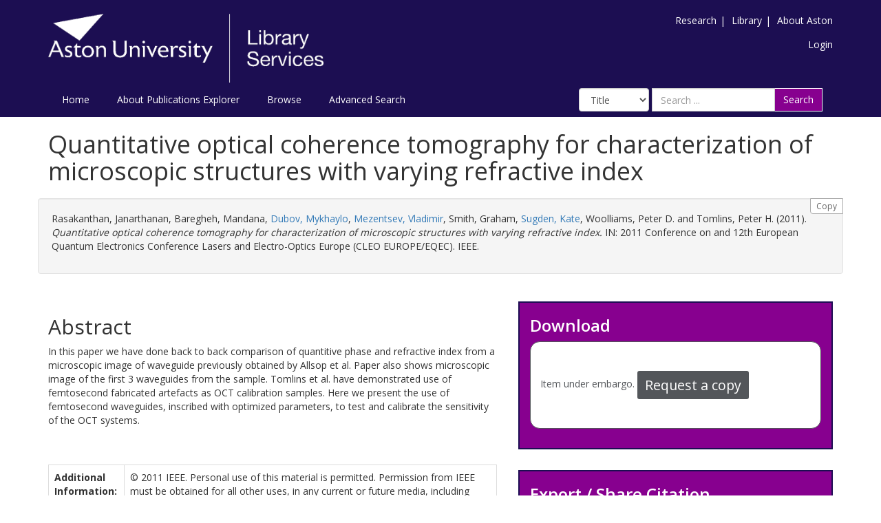

--- FILE ---
content_type: text/html; charset=utf-8
request_url: https://publications.aston.ac.uk/id/eprint/17872/
body_size: 37316
content:
<!DOCTYPE html PUBLIC "-//W3C//DTD XHTML 1.0 Transitional//EN" "http://www.w3.org/TR/xhtml1/DTD/xhtml1-transitional.dtd">
<html xmlns="http://www.w3.org/1999/xhtml" lang="en-GB">
	<head>
		<meta http-equiv="X-UA-Compatible" content="IE=edge" />
		<title>Aston Publications Explorer</title>
		<link rel="icon" href="/favicon.ico" type="image/x-icon" />
		<link rel="shortcut icon" href="/favicon.ico" type="image/x-icon" />
    
                <script src="//ajax.googleapis.com/ajax/libs/jquery/2.1.3/jquery.min.js">// <!-- No script --></script>
	

		<meta name="eprints.eprintid" content="17872" />
<meta name="eprints.rev_number" content="17" />
<meta name="eprints.eprint_status" content="archive" />
<meta name="eprints.userid" content="1" />
<meta name="eprints.source" content="pure" />
<meta name="eprints.dir" content="disk0/00/01/78/72" />
<meta name="eprints.datestamp" content="2012-12-13 15:06:00" />
<meta name="eprints.lastmod" content="2024-10-17 14:18:13" />
<meta name="eprints.status_changed" content="2012-12-13 15:06:00" />
<meta name="eprints.type" content="book_section" />
<meta name="eprints.metadata_visibility" content="show" />
<meta name="eprints.item_issues_id" content="duplicate_title_25952" />
<meta name="eprints.item_issues_type" content="duplicate_title" />
<meta name="eprints.item_issues_description" content="Duplicate title to 


    &lt;span class=&quot;person_name&quot;&gt;Rasakanthan, Janarthanan&lt;/span&gt;, &lt;span class=&quot;person_name&quot;&gt;Baregheh, Mandana&lt;/span&gt;, &lt;a href=&quot;https://publications.aston.ac.uk/view/author/74d5ebf0a587c0922bab3f7f0459c7c4.html&quot;&gt;&lt;span class=&quot;person_name&quot;&gt;Dubov, Mykhaylo&lt;/span&gt;&lt;/a&gt;, &lt;a href=&quot;https://publications.aston.ac.uk/view/author/856cdd1d1d8b148e7a4c1e264e558127.html&quot;&gt;&lt;span class=&quot;person_name&quot;&gt;Mezentsev, Vladimir&lt;/span&gt;&lt;/a&gt;, &lt;span class=&quot;person_name&quot;&gt;Smith, Graham&lt;/span&gt;, &lt;a href=&quot;https://publications.aston.ac.uk/view/author/8ff83f1904598b971892ec99533d0c13.html&quot;&gt;&lt;span class=&quot;person_name&quot;&gt;Sugden, Kate&lt;/span&gt;&lt;/a&gt;, &lt;span class=&quot;person_name&quot;&gt;Woolliams, Peter D.&lt;/span&gt; and &lt;span class=&quot;person_name&quot;&gt;Tomlins, Peter H.&lt;/span&gt;
  

(2011).


    &lt;a href=&quot;https://publications.aston.ac.uk/cgi/users/home?screen=EPrint::View&amp;amp;eprintid=25952&quot;&gt;&lt;xhtml:em xmlns:xhtml=&quot;http://www.w3.org/1999/xhtml&quot;&gt;Quantitative optical coherence tomography for characterization of microscopic structures with varying refractive index.&lt;/xhtml:em&gt;&lt;/a&gt;
  


    
      IN: 2011 Conference on and 12th European Quantum Electronics Conference Lasers and Electro-Optics Europe (CLEO EUROPE/EQEC).
      
    
    
    &lt;!--&lt;if test=&quot;volume&quot;&gt;&lt;print expr=&quot;volume&quot;/&gt;&lt;/if&gt;--&gt;
    
    Münich (DE): IEEE." />
<meta name="eprints.item_issues_timestamp" content="2015-06-18 03:43:30" />
<meta name="eprints.item_issues_status" content="discovered" />
<meta name="eprints.item_issues_count" content="1" />
<meta name="eprints.creators_name" content="Rasakanthan, Janarthanan" />
<meta name="eprints.creators_name" content="Baregheh, Mandana" />
<meta name="eprints.creators_name" content="Dubov, Mykhaylo" />
<meta name="eprints.creators_name" content="Mezentsev, Vladimir" />
<meta name="eprints.creators_name" content="Smith, Graham" />
<meta name="eprints.creators_name" content="Sugden, Kate" />
<meta name="eprints.creators_name" content="Woolliams, Peter D." />
<meta name="eprints.creators_name" content="Tomlins, Peter H." />
<meta name="eprints.title" content="Quantitative optical coherence tomography for characterization of microscopic structures with varying refractive index" />
<meta name="eprints.ispublished" content="pub" />
<meta name="eprints.full_text_status" content="none" />
<meta name="eprints.keywords" content="quantitative comparison, phase index, refractive, index, waveguide, Optical Coherence Tomography, microscopic image" />
<meta name="eprints.note" content="© 2011 IEEE. Personal use of this material is permitted. Permission from IEEE must be obtained for all other uses, in any current or future media, including reprinting/republishing this material for advertising or promotional purposes, creating new collective works, for resale or redistribution to servers or lists, or reuse of any copyrighted component of this work in other works." />
<meta name="eprints.abstract" content="In this paper we have done back to back comparison of quantitive phase and refractive index from a microscopic image of waveguide previously obtained by Allsop et al. Paper also shows microscopic image of the first 3 waveguides from the sample. Tomlins et al. have demonstrated use of femtosecond fabricated artefacts as OCT calibration samples. Here we present the use of femtosecond waveguides, inscribed with optimized parameters, to test and calibrate the sensitivity of the OCT systems." />
<meta name="eprints.date" content="2011-05-22" />
<meta name="eprints.date_type" content="published" />
<meta name="eprints.publisher" content="IEEE" />
<meta name="eprints.pages" content="1" />
<meta name="eprints.event_title" content="Conference on Lasers and Electro-Optics (CLEO 2011)/European Quantum Electronics Conference (EQUEC 2011) Conference Digest, OSA Technical Digest (CD)" />
<meta name="eprints.event_location" content="Münich (DE)" />
<meta name="eprints.event_dates" content="2011-05-22 - 2011-05-26" />
<meta name="eprints.event_type" content="other" />
<meta name="eprints.refereed" content="FALSE" />
<meta name="eprints.isbn" content="978-1-4577-0533-5" />
<meta name="eprints.book_title" content="2011 Conference on and 12th European Quantum Electronics Conference Lasers and Electro-Optics Europe (CLEO EUROPE/EQEC)" />
<meta name="eprints.official_url" content="http://ieeexplore.ieee.org/xpl/articleDetails.jsp?arnumber=5943065" />
<meta name="eprints.has_full_text" content="FALSE" />
<meta name="eprints.users_name" content="Dubov, Mykhaylo" />
<meta name="eprints.users_name" content="Mezentsev, Vladimir" />
<meta name="eprints.users_name" content="Sugden, Kate" />
<meta name="eprints.users_id" content="74d5ebf0a587c0922bab3f7f0459c7c4" />
<meta name="eprints.users_id" content="856cdd1d1d8b148e7a4c1e264e558127" />
<meta name="eprints.users_id" content="8ff83f1904598b971892ec99533d0c13" />
<meta name="eprints.item_issues2_id" content="duplicate_title_14868" />
<meta name="eprints.item_issues2_id" content="duplicate_title_25952" />
<meta name="eprints.item_issues2_id" content="duplicate_isbn_18457" />
<meta name="eprints.item_issues2_id" content="duplicate_isbn_18369" />
<meta name="eprints.item_issues2_id" content="duplicate_isbn_22907" />
<meta name="eprints.item_issues2_id" content="duplicate_isbn_29594" />
<meta name="eprints.item_issues2_id" content="duplicate_isbn_18351" />
<meta name="eprints.item_issues2_id" content="duplicate_isbn_21684" />
<meta name="eprints.item_issues2_id" content="duplicate_isbn_20174" />
<meta name="eprints.item_issues2_id" content="duplicate_isbn_25099" />
<meta name="eprints.item_issues2_id" content="duplicate_isbn_31949" />
<meta name="eprints.item_issues2_id" content="duplicate_isbn_21412" />
<meta name="eprints.item_issues2_id" content="duplicate_isbn_24340" />
<meta name="eprints.item_issues2_id" content="duplicate_isbn_23750" />
<meta name="eprints.item_issues2_id" content="duplicate_isbn_19502" />
<meta name="eprints.item_issues2_id" content="duplicate_isbn_33301" />
<meta name="eprints.item_issues2_id" content="duplicate_isbn_19639" />
<meta name="eprints.item_issues2_id" content="duplicate_isbn_19309" />
<meta name="eprints.item_issues2_id" content="duplicate_isbn_22517" />
<meta name="eprints.item_issues2_id" content="duplicate_isbn_19541" />
<meta name="eprints.item_issues2_id" content="duplicate_isbn_21125" />
<meta name="eprints.item_issues2_id" content="duplicate_isbn_24685" />
<meta name="eprints.item_issues2_id" content="duplicate_isbn_18775" />
<meta name="eprints.item_issues2_id" content="duplicate_isbn_23078" />
<meta name="eprints.item_issues2_id" content="duplicate_isbn_26519" />
<meta name="eprints.item_issues2_id" content="duplicate_isbn_20705" />
<meta name="eprints.item_issues2_id" content="duplicate_isbn_17308" />
<meta name="eprints.item_issues2_id" content="duplicate_isbn_22822" />
<meta name="eprints.item_issues2_id" content="duplicate_isbn_18425" />
<meta name="eprints.item_issues2_id" content="duplicate_isbn_26660" />
<meta name="eprints.item_issues2_id" content="duplicate_isbn_32070" />
<meta name="eprints.item_issues2_id" content="duplicate_isbn_27448" />
<meta name="eprints.item_issues2_id" content="duplicate_isbn_22214" />
<meta name="eprints.item_issues2_id" content="duplicate_isbn_27848" />
<meta name="eprints.item_issues2_id" content="duplicate_isbn_19677" />
<meta name="eprints.item_issues2_id" content="duplicate_isbn_29192" />
<meta name="eprints.item_issues2_id" content="duplicate_isbn_28661" />
<meta name="eprints.item_issues2_id" content="duplicate_isbn_16221" />
<meta name="eprints.item_issues2_id" content="duplicate_isbn_19227" />
<meta name="eprints.item_issues2_id" content="duplicate_isbn_16539" />
<meta name="eprints.item_issues2_id" content="duplicate_isbn_30433" />
<meta name="eprints.item_issues2_id" content="duplicate_isbn_18189" />
<meta name="eprints.item_issues2_id" content="duplicate_isbn_16084" />
<meta name="eprints.item_issues2_id" content="duplicate_isbn_23350" />
<meta name="eprints.item_issues2_id" content="duplicate_isbn_20825" />
<meta name="eprints.item_issues2_id" content="duplicate_isbn_18488" />
<meta name="eprints.item_issues2_id" content="duplicate_isbn_33094" />
<meta name="eprints.item_issues2_id" content="duplicate_isbn_1546" />
<meta name="eprints.item_issues2_id" content="duplicate_isbn_28657" />
<meta name="eprints.item_issues2_id" content="duplicate_isbn_25879" />
<meta name="eprints.item_issues2_id" content="duplicate_isbn_24525" />
<meta name="eprints.item_issues2_id" content="duplicate_isbn_19367" />
<meta name="eprints.item_issues2_id" content="duplicate_isbn_24393" />
<meta name="eprints.item_issues2_id" content="duplicate_isbn_10028" />
<meta name="eprints.item_issues2_id" content="duplicate_isbn_20120" />
<meta name="eprints.item_issues2_id" content="duplicate_isbn_18400" />
<meta name="eprints.item_issues2_id" content="duplicate_isbn_26702" />
<meta name="eprints.item_issues2_id" content="duplicate_isbn_24082" />
<meta name="eprints.item_issues2_id" content="duplicate_isbn_25509" />
<meta name="eprints.item_issues2_id" content="duplicate_isbn_18874" />
<meta name="eprints.item_issues2_id" content="duplicate_isbn_31536" />
<meta name="eprints.item_issues2_id" content="duplicate_isbn_18669" />
<meta name="eprints.item_issues2_id" content="duplicate_isbn_20137" />
<meta name="eprints.item_issues2_id" content="duplicate_isbn_23574" />
<meta name="eprints.item_issues2_id" content="duplicate_isbn_30409" />
<meta name="eprints.item_issues2_id" content="duplicate_isbn_27720" />
<meta name="eprints.item_issues2_id" content="duplicate_isbn_20915" />
<meta name="eprints.item_issues2_id" content="duplicate_isbn_23188" />
<meta name="eprints.item_issues2_id" content="duplicate_isbn_18757" />
<meta name="eprints.item_issues2_id" content="duplicate_isbn_20903" />
<meta name="eprints.item_issues2_id" content="duplicate_isbn_23915" />
<meta name="eprints.item_issues2_id" content="duplicate_isbn_19326" />
<meta name="eprints.item_issues2_id" content="duplicate_isbn_37475" />
<meta name="eprints.item_issues2_id" content="duplicate_isbn_40279" />
<meta name="eprints.item_issues2_id" content="duplicate_isbn_24288" />
<meta name="eprints.item_issues2_id" content="duplicate_isbn_22047" />
<meta name="eprints.item_issues2_id" content="duplicate_isbn_20298" />
<meta name="eprints.item_issues2_id" content="duplicate_isbn_27412" />
<meta name="eprints.item_issues2_id" content="duplicate_isbn_18310" />
<meta name="eprints.item_issues2_id" content="duplicate_isbn_17699" />
<meta name="eprints.item_issues2_id" content="duplicate_isbn_25911" />
<meta name="eprints.item_issues2_id" content="duplicate_isbn_24643" />
<meta name="eprints.item_issues2_id" content="duplicate_isbn_19673" />
<meta name="eprints.item_issues2_id" content="duplicate_isbn_25904" />
<meta name="eprints.item_issues2_id" content="duplicate_isbn_24801" />
<meta name="eprints.item_issues2_id" content="duplicate_isbn_23021" />
<meta name="eprints.item_issues2_id" content="duplicate_isbn_15258" />
<meta name="eprints.item_issues2_id" content="duplicate_isbn_30234" />
<meta name="eprints.item_issues2_id" content="duplicate_isbn_19840" />
<meta name="eprints.item_issues2_id" content="duplicate_isbn_18722" />
<meta name="eprints.item_issues2_id" content="duplicate_isbn_21224" />
<meta name="eprints.item_issues2_id" content="duplicate_isbn_20113" />
<meta name="eprints.item_issues2_id" content="duplicate_isbn_21456" />
<meta name="eprints.item_issues2_id" content="duplicate_isbn_24046" />
<meta name="eprints.item_issues2_id" content="duplicate_isbn_21587" />
<meta name="eprints.item_issues2_id" content="duplicate_isbn_26723" />
<meta name="eprints.item_issues2_id" content="duplicate_isbn_22335" />
<meta name="eprints.item_issues2_id" content="duplicate_isbn_35889" />
<meta name="eprints.item_issues2_id" content="duplicate_isbn_24977" />
<meta name="eprints.item_issues2_id" content="duplicate_isbn_31299" />
<meta name="eprints.item_issues2_id" content="duplicate_isbn_31531" />
<meta name="eprints.item_issues2_id" content="duplicate_isbn_19050" />
<meta name="eprints.item_issues2_id" content="duplicate_isbn_39338" />
<meta name="eprints.item_issues2_id" content="duplicate_isbn_19485" />
<meta name="eprints.item_issues2_id" content="duplicate_isbn_25452" />
<meta name="eprints.item_issues2_id" content="duplicate_isbn_25086" />
<meta name="eprints.item_issues2_id" content="duplicate_isbn_20237" />
<meta name="eprints.item_issues2_id" content="duplicate_isbn_24750" />
<meta name="eprints.item_issues2_id" content="duplicate_isbn_26570" />
<meta name="eprints.item_issues2_id" content="duplicate_isbn_15914" />
<meta name="eprints.item_issues2_id" content="duplicate_isbn_28499" />
<meta name="eprints.item_issues2_id" content="duplicate_isbn_29850" />
<meta name="eprints.item_issues2_id" content="duplicate_isbn_19981" />
<meta name="eprints.item_issues2_id" content="duplicate_isbn_38515" />
<meta name="eprints.item_issues2_id" content="duplicate_isbn_25404" />
<meta name="eprints.item_issues2_id" content="duplicate_isbn_30150" />
<meta name="eprints.item_issues2_id" content="duplicate_isbn_31456" />
<meta name="eprints.item_issues2_id" content="duplicate_isbn_25014" />
<meta name="eprints.item_issues2_id" content="duplicate_isbn_29874" />
<meta name="eprints.item_issues2_id" content="duplicate_isbn_19856" />
<meta name="eprints.item_issues2_id" content="duplicate_isbn_8933" />
<meta name="eprints.item_issues2_id" content="duplicate_isbn_16138" />
<meta name="eprints.item_issues2_id" content="duplicate_isbn_27592" />
<meta name="eprints.item_issues2_id" content="duplicate_isbn_19105" />
<meta name="eprints.item_issues2_id" content="duplicate_isbn_20969" />
<meta name="eprints.item_issues2_id" content="duplicate_isbn_20622" />
<meta name="eprints.item_issues2_id" content="duplicate_isbn_22025" />
<meta name="eprints.item_issues2_id" content="duplicate_isbn_19118" />
<meta name="eprints.item_issues2_id" content="duplicate_isbn_23919" />
<meta name="eprints.item_issues2_id" content="duplicate_isbn_20631" />
<meta name="eprints.item_issues2_id" content="duplicate_isbn_23206" />
<meta name="eprints.item_issues2_id" content="duplicate_isbn_18060" />
<meta name="eprints.item_issues2_id" content="duplicate_isbn_18083" />
<meta name="eprints.item_issues2_id" content="duplicate_isbn_18040" />
<meta name="eprints.item_issues2_id" content="duplicate_isbn_23035" />
<meta name="eprints.item_issues2_id" content="duplicate_isbn_26507" />
<meta name="eprints.item_issues2_id" content="duplicate_isbn_34868" />
<meta name="eprints.item_issues2_id" content="duplicate_isbn_19420" />
<meta name="eprints.item_issues2_id" content="duplicate_isbn_42379" />
<meta name="eprints.item_issues2_id" content="duplicate_isbn_34767" />
<meta name="eprints.item_issues2_id" content="duplicate_isbn_30745" />
<meta name="eprints.item_issues2_id" content="duplicate_isbn_40297" />
<meta name="eprints.item_issues2_id" content="duplicate_isbn_27420" />
<meta name="eprints.item_issues2_id" content="duplicate_isbn_19998" />
<meta name="eprints.item_issues2_id" content="duplicate_isbn_25293" />
<meta name="eprints.item_issues2_id" content="duplicate_isbn_31640" />
<meta name="eprints.item_issues2_id" content="duplicate_isbn_20583" />
<meta name="eprints.item_issues2_id" content="duplicate_isbn_38805" />
<meta name="eprints.item_issues2_id" content="duplicate_isbn_19991" />
<meta name="eprints.item_issues2_id" content="duplicate_isbn_25103" />
<meta name="eprints.item_issues2_id" content="duplicate_isbn_21263" />
<meta name="eprints.item_issues2_id" content="duplicate_isbn_18213" />
<meta name="eprints.item_issues2_id" content="duplicate_isbn_41626" />
<meta name="eprints.item_issues2_id" content="duplicate_isbn_15887" />
<meta name="eprints.item_issues2_id" content="duplicate_isbn_23931" />
<meta name="eprints.item_issues2_id" content="duplicate_isbn_25065" />
<meta name="eprints.item_issues2_id" content="duplicate_isbn_2602" />
<meta name="eprints.item_issues2_id" content="duplicate_isbn_36938" />
<meta name="eprints.item_issues2_id" content="duplicate_isbn_25485" />
<meta name="eprints.item_issues2_id" content="duplicate_isbn_20417" />
<meta name="eprints.item_issues2_id" content="duplicate_isbn_20304" />
<meta name="eprints.item_issues2_id" content="duplicate_isbn_21095" />
<meta name="eprints.item_issues2_id" content="duplicate_isbn_20741" />
<meta name="eprints.item_issues2_id" content="duplicate_isbn_18094" />
<meta name="eprints.item_issues2_id" content="duplicate_isbn_20395" />
<meta name="eprints.item_issues2_id" content="duplicate_isbn_19313" />
<meta name="eprints.item_issues2_id" content="duplicate_isbn_15774" />
<meta name="eprints.item_issues2_id" content="duplicate_isbn_22609" />
<meta name="eprints.item_issues2_id" content="duplicate_isbn_18769" />
<meta name="eprints.item_issues2_id" content="duplicate_isbn_27659" />
<meta name="eprints.item_issues2_id" content="duplicate_isbn_22940" />
<meta name="eprints.item_issues2_id" content="duplicate_isbn_19510" />
<meta name="eprints.item_issues2_id" content="duplicate_isbn_34191" />
<meta name="eprints.item_issues2_id" content="duplicate_isbn_29442" />
<meta name="eprints.item_issues2_id" content="duplicate_isbn_24633" />
<meta name="eprints.item_issues2_id" content="duplicate_isbn_20850" />
<meta name="eprints.item_issues2_id" content="duplicate_isbn_25753" />
<meta name="eprints.item_issues2_id" content="duplicate_isbn_21826" />
<meta name="eprints.item_issues2_id" content="duplicate_isbn_31948" />
<meta name="eprints.item_issues2_id" content="duplicate_isbn_1923" />
<meta name="eprints.item_issues2_id" content="duplicate_isbn_24331" />
<meta name="eprints.item_issues2_id" content="duplicate_isbn_23902" />
<meta name="eprints.item_issues2_id" content="duplicate_isbn_26538" />
<meta name="eprints.item_issues2_id" content="duplicate_isbn_21319" />
<meta name="eprints.item_issues2_id" content="duplicate_isbn_24119" />
<meta name="eprints.item_issues2_id" content="duplicate_isbn_18541" />
<meta name="eprints.item_issues2_id" content="duplicate_isbn_19206" />
<meta name="eprints.item_issues2_id" content="duplicate_isbn_21416" />
<meta name="eprints.item_issues2_id" content="duplicate_isbn_14867" />
<meta name="eprints.item_issues2_id" content="duplicate_isbn_23434" />
<meta name="eprints.item_issues2_id" content="duplicate_isbn_1511" />
<meta name="eprints.item_issues2_id" content="duplicate_isbn_23161" />
<meta name="eprints.item_issues2_id" content="duplicate_isbn_27378" />
<meta name="eprints.item_issues2_id" content="duplicate_isbn_25332" />
<meta name="eprints.item_issues2_id" content="duplicate_isbn_22418" />
<meta name="eprints.item_issues2_id" content="duplicate_isbn_19721" />
<meta name="eprints.item_issues2_id" content="duplicate_isbn_26571" />
<meta name="eprints.item_issues2_id" content="duplicate_isbn_19697" />
<meta name="eprints.item_issues2_id" content="duplicate_isbn_20953" />
<meta name="eprints.item_issues2_id" content="duplicate_isbn_18378" />
<meta name="eprints.item_issues2_id" content="duplicate_isbn_25815" />
<meta name="eprints.item_issues2_id" content="duplicate_isbn_23550" />
<meta name="eprints.item_issues2_id" content="duplicate_isbn_30551" />
<meta name="eprints.item_issues2_id" content="duplicate_isbn_38387" />
<meta name="eprints.item_issues2_id" content="duplicate_isbn_18159" />
<meta name="eprints.item_issues2_id" content="duplicate_isbn_44373" />
<meta name="eprints.item_issues2_id" content="duplicate_isbn_20798" />
<meta name="eprints.item_issues2_id" content="duplicate_isbn_19418" />
<meta name="eprints.item_issues2_id" content="duplicate_isbn_23103" />
<meta name="eprints.item_issues2_id" content="duplicate_isbn_22874" />
<meta name="eprints.item_issues2_id" content="duplicate_isbn_21194" />
<meta name="eprints.item_issues2_id" content="duplicate_isbn_33854" />
<meta name="eprints.item_issues2_id" content="duplicate_isbn_39686" />
<meta name="eprints.item_issues2_id" content="duplicate_isbn_19138" />
<meta name="eprints.item_issues2_id" content="duplicate_isbn_34652" />
<meta name="eprints.item_issues2_id" content="duplicate_isbn_42498" />
<meta name="eprints.item_issues2_id" content="duplicate_isbn_29376" />
<meta name="eprints.item_issues2_id" content="duplicate_isbn_39406" />
<meta name="eprints.item_issues2_id" content="duplicate_isbn_18970" />
<meta name="eprints.item_issues2_id" content="duplicate_isbn_24422" />
<meta name="eprints.item_issues2_id" content="duplicate_isbn_18642" />
<meta name="eprints.item_issues2_id" content="duplicate_isbn_19980" />
<meta name="eprints.item_issues2_id" content="duplicate_isbn_32440" />
<meta name="eprints.item_issues2_id" content="duplicate_isbn_18435" />
<meta name="eprints.item_issues2_id" content="duplicate_isbn_27427" />
<meta name="eprints.item_issues2_id" content="duplicate_isbn_30809" />
<meta name="eprints.item_issues2_id" content="duplicate_isbn_32764" />
<meta name="eprints.item_issues2_id" content="duplicate_isbn_22311" />
<meta name="eprints.item_issues2_id" content="duplicate_isbn_18212" />
<meta name="eprints.item_issues2_id" content="duplicate_isbn_31743" />
<meta name="eprints.item_issues2_id" content="duplicate_isbn_22820" />
<meta name="eprints.item_issues2_id" content="duplicate_isbn_23515" />
<meta name="eprints.item_issues2_id" content="duplicate_isbn_3664" />
<meta name="eprints.item_issues2_id" content="duplicate_isbn_24800" />
<meta name="eprints.item_issues2_id" content="duplicate_isbn_28302" />
<meta name="eprints.item_issues2_id" content="duplicate_isbn_1506" />
<meta name="eprints.item_issues2_id" content="duplicate_isbn_44933" />
<meta name="eprints.item_issues2_id" content="duplicate_isbn_18845" />
<meta name="eprints.item_issues2_id" content="duplicate_isbn_18961" />
<meta name="eprints.item_issues2_id" content="duplicate_isbn_31977" />
<meta name="eprints.item_issues2_id" content="duplicate_isbn_42750" />
<meta name="eprints.item_issues2_id" content="duplicate_isbn_40165" />
<meta name="eprints.item_issues2_id" content="duplicate_isbn_42307" />
<meta name="eprints.item_issues2_id" content="duplicate_isbn_24315" />
<meta name="eprints.item_issues2_id" content="duplicate_isbn_7149" />
<meta name="eprints.item_issues2_id" content="duplicate_isbn_20474" />
<meta name="eprints.item_issues2_id" content="duplicate_isbn_29253" />
<meta name="eprints.item_issues2_id" content="duplicate_isbn_39060" />
<meta name="eprints.item_issues2_id" content="duplicate_isbn_31417" />
<meta name="eprints.item_issues2_id" content="duplicate_isbn_37348" />
<meta name="eprints.item_issues2_id" content="duplicate_isbn_41701" />
<meta name="eprints.item_issues2_id" content="duplicate_isbn_21909" />
<meta name="eprints.item_issues2_id" content="duplicate_isbn_29144" />
<meta name="eprints.item_issues2_id" content="duplicate_isbn_33139" />
<meta name="eprints.item_issues2_id" content="duplicate_isbn_21065" />
<meta name="eprints.item_issues2_id" content="duplicate_isbn_37707" />
<meta name="eprints.item_issues2_id" content="duplicate_isbn_28557" />
<meta name="eprints.item_issues2_id" content="duplicate_isbn_37243" />
<meta name="eprints.item_issues2_id" content="duplicate_isbn_17509" />
<meta name="eprints.item_issues2_id" content="duplicate_isbn_26575" />
<meta name="eprints.item_issues2_id" content="duplicate_isbn_37646" />
<meta name="eprints.item_issues2_id" content="duplicate_isbn_42215" />
<meta name="eprints.item_issues2_id" content="duplicate_isbn_13915" />
<meta name="eprints.item_issues2_id" content="duplicate_isbn_37183" />
<meta name="eprints.item_issues2_id" content="duplicate_isbn_30188" />
<meta name="eprints.item_issues2_id" content="duplicate_isbn_40514" />
<meta name="eprints.item_issues2_id" content="duplicate_isbn_40153" />
<meta name="eprints.item_issues2_id" content="duplicate_isbn_30575" />
<meta name="eprints.item_issues2_id" content="duplicate_isbn_27256" />
<meta name="eprints.item_issues2_id" content="duplicate_isbn_18719" />
<meta name="eprints.item_issues2_id" content="duplicate_isbn_40714" />
<meta name="eprints.item_issues2_id" content="duplicate_isbn_28044" />
<meta name="eprints.item_issues2_id" content="duplicate_isbn_22158" />
<meta name="eprints.item_issues2_id" content="duplicate_isbn_27802" />
<meta name="eprints.item_issues2_id" content="duplicate_isbn_39781" />
<meta name="eprints.item_issues2_id" content="duplicate_isbn_30233" />
<meta name="eprints.item_issues2_id" content="duplicate_isbn_41666" />
<meta name="eprints.item_issues2_id" content="duplicate_isbn_42976" />
<meta name="eprints.item_issues2_id" content="duplicate_isbn_40840" />
<meta name="eprints.item_issues2_id" content="duplicate_isbn_29739" />
<meta name="eprints.item_issues2_id" content="duplicate_isbn_27348" />
<meta name="eprints.item_issues2_type" content="duplicate_title" />
<meta name="eprints.item_issues2_type" content="duplicate_title" />
<meta name="eprints.item_issues2_type" content="duplicate_isbn" />
<meta name="eprints.item_issues2_type" content="duplicate_isbn" />
<meta name="eprints.item_issues2_type" content="duplicate_isbn" />
<meta name="eprints.item_issues2_type" content="duplicate_isbn" />
<meta name="eprints.item_issues2_type" content="duplicate_isbn" />
<meta name="eprints.item_issues2_type" content="duplicate_isbn" />
<meta name="eprints.item_issues2_type" content="duplicate_isbn" />
<meta name="eprints.item_issues2_type" content="duplicate_isbn" />
<meta name="eprints.item_issues2_type" content="duplicate_isbn" />
<meta name="eprints.item_issues2_type" content="duplicate_isbn" />
<meta name="eprints.item_issues2_type" content="duplicate_isbn" />
<meta name="eprints.item_issues2_type" content="duplicate_isbn" />
<meta name="eprints.item_issues2_type" content="duplicate_isbn" />
<meta name="eprints.item_issues2_type" content="duplicate_isbn" />
<meta name="eprints.item_issues2_type" content="duplicate_isbn" />
<meta name="eprints.item_issues2_type" content="duplicate_isbn" />
<meta name="eprints.item_issues2_type" content="duplicate_isbn" />
<meta name="eprints.item_issues2_type" content="duplicate_isbn" />
<meta name="eprints.item_issues2_type" content="duplicate_isbn" />
<meta name="eprints.item_issues2_type" content="duplicate_isbn" />
<meta name="eprints.item_issues2_type" content="duplicate_isbn" />
<meta name="eprints.item_issues2_type" content="duplicate_isbn" />
<meta name="eprints.item_issues2_type" content="duplicate_isbn" />
<meta name="eprints.item_issues2_type" content="duplicate_isbn" />
<meta name="eprints.item_issues2_type" content="duplicate_isbn" />
<meta name="eprints.item_issues2_type" content="duplicate_isbn" />
<meta name="eprints.item_issues2_type" content="duplicate_isbn" />
<meta name="eprints.item_issues2_type" content="duplicate_isbn" />
<meta name="eprints.item_issues2_type" content="duplicate_isbn" />
<meta name="eprints.item_issues2_type" content="duplicate_isbn" />
<meta name="eprints.item_issues2_type" content="duplicate_isbn" />
<meta name="eprints.item_issues2_type" content="duplicate_isbn" />
<meta name="eprints.item_issues2_type" content="duplicate_isbn" />
<meta name="eprints.item_issues2_type" content="duplicate_isbn" />
<meta name="eprints.item_issues2_type" content="duplicate_isbn" />
<meta name="eprints.item_issues2_type" content="duplicate_isbn" />
<meta name="eprints.item_issues2_type" content="duplicate_isbn" />
<meta name="eprints.item_issues2_type" content="duplicate_isbn" />
<meta name="eprints.item_issues2_type" content="duplicate_isbn" />
<meta name="eprints.item_issues2_type" content="duplicate_isbn" />
<meta name="eprints.item_issues2_type" content="duplicate_isbn" />
<meta name="eprints.item_issues2_type" content="duplicate_isbn" />
<meta name="eprints.item_issues2_type" content="duplicate_isbn" />
<meta name="eprints.item_issues2_type" content="duplicate_isbn" />
<meta name="eprints.item_issues2_type" content="duplicate_isbn" />
<meta name="eprints.item_issues2_type" content="duplicate_isbn" />
<meta name="eprints.item_issues2_type" content="duplicate_isbn" />
<meta name="eprints.item_issues2_type" content="duplicate_isbn" />
<meta name="eprints.item_issues2_type" content="duplicate_isbn" />
<meta name="eprints.item_issues2_type" content="duplicate_isbn" />
<meta name="eprints.item_issues2_type" content="duplicate_isbn" />
<meta name="eprints.item_issues2_type" content="duplicate_isbn" />
<meta name="eprints.item_issues2_type" content="duplicate_isbn" />
<meta name="eprints.item_issues2_type" content="duplicate_isbn" />
<meta name="eprints.item_issues2_type" content="duplicate_isbn" />
<meta name="eprints.item_issues2_type" content="duplicate_isbn" />
<meta name="eprints.item_issues2_type" content="duplicate_isbn" />
<meta name="eprints.item_issues2_type" content="duplicate_isbn" />
<meta name="eprints.item_issues2_type" content="duplicate_isbn" />
<meta name="eprints.item_issues2_type" content="duplicate_isbn" />
<meta name="eprints.item_issues2_type" content="duplicate_isbn" />
<meta name="eprints.item_issues2_type" content="duplicate_isbn" />
<meta name="eprints.item_issues2_type" content="duplicate_isbn" />
<meta name="eprints.item_issues2_type" content="duplicate_isbn" />
<meta name="eprints.item_issues2_type" content="duplicate_isbn" />
<meta name="eprints.item_issues2_type" content="duplicate_isbn" />
<meta name="eprints.item_issues2_type" content="duplicate_isbn" />
<meta name="eprints.item_issues2_type" content="duplicate_isbn" />
<meta name="eprints.item_issues2_type" content="duplicate_isbn" />
<meta name="eprints.item_issues2_type" content="duplicate_isbn" />
<meta name="eprints.item_issues2_type" content="duplicate_isbn" />
<meta name="eprints.item_issues2_type" content="duplicate_isbn" />
<meta name="eprints.item_issues2_type" content="duplicate_isbn" />
<meta name="eprints.item_issues2_type" content="duplicate_isbn" />
<meta name="eprints.item_issues2_type" content="duplicate_isbn" />
<meta name="eprints.item_issues2_type" content="duplicate_isbn" />
<meta name="eprints.item_issues2_type" content="duplicate_isbn" />
<meta name="eprints.item_issues2_type" content="duplicate_isbn" />
<meta name="eprints.item_issues2_type" content="duplicate_isbn" />
<meta name="eprints.item_issues2_type" content="duplicate_isbn" />
<meta name="eprints.item_issues2_type" content="duplicate_isbn" />
<meta name="eprints.item_issues2_type" content="duplicate_isbn" />
<meta name="eprints.item_issues2_type" content="duplicate_isbn" />
<meta name="eprints.item_issues2_type" content="duplicate_isbn" />
<meta name="eprints.item_issues2_type" content="duplicate_isbn" />
<meta name="eprints.item_issues2_type" content="duplicate_isbn" />
<meta name="eprints.item_issues2_type" content="duplicate_isbn" />
<meta name="eprints.item_issues2_type" content="duplicate_isbn" />
<meta name="eprints.item_issues2_type" content="duplicate_isbn" />
<meta name="eprints.item_issues2_type" content="duplicate_isbn" />
<meta name="eprints.item_issues2_type" content="duplicate_isbn" />
<meta name="eprints.item_issues2_type" content="duplicate_isbn" />
<meta name="eprints.item_issues2_type" content="duplicate_isbn" />
<meta name="eprints.item_issues2_type" content="duplicate_isbn" />
<meta name="eprints.item_issues2_type" content="duplicate_isbn" />
<meta name="eprints.item_issues2_type" content="duplicate_isbn" />
<meta name="eprints.item_issues2_type" content="duplicate_isbn" />
<meta name="eprints.item_issues2_type" content="duplicate_isbn" />
<meta name="eprints.item_issues2_type" content="duplicate_isbn" />
<meta name="eprints.item_issues2_type" content="duplicate_isbn" />
<meta name="eprints.item_issues2_type" content="duplicate_isbn" />
<meta name="eprints.item_issues2_type" content="duplicate_isbn" />
<meta name="eprints.item_issues2_type" content="duplicate_isbn" />
<meta name="eprints.item_issues2_type" content="duplicate_isbn" />
<meta name="eprints.item_issues2_type" content="duplicate_isbn" />
<meta name="eprints.item_issues2_type" content="duplicate_isbn" />
<meta name="eprints.item_issues2_type" content="duplicate_isbn" />
<meta name="eprints.item_issues2_type" content="duplicate_isbn" />
<meta name="eprints.item_issues2_type" content="duplicate_isbn" />
<meta name="eprints.item_issues2_type" content="duplicate_isbn" />
<meta name="eprints.item_issues2_type" content="duplicate_isbn" />
<meta name="eprints.item_issues2_type" content="duplicate_isbn" />
<meta name="eprints.item_issues2_type" content="duplicate_isbn" />
<meta name="eprints.item_issues2_type" content="duplicate_isbn" />
<meta name="eprints.item_issues2_type" content="duplicate_isbn" />
<meta name="eprints.item_issues2_type" content="duplicate_isbn" />
<meta name="eprints.item_issues2_type" content="duplicate_isbn" />
<meta name="eprints.item_issues2_type" content="duplicate_isbn" />
<meta name="eprints.item_issues2_type" content="duplicate_isbn" />
<meta name="eprints.item_issues2_type" content="duplicate_isbn" />
<meta name="eprints.item_issues2_type" content="duplicate_isbn" />
<meta name="eprints.item_issues2_type" content="duplicate_isbn" />
<meta name="eprints.item_issues2_type" content="duplicate_isbn" />
<meta name="eprints.item_issues2_type" content="duplicate_isbn" />
<meta name="eprints.item_issues2_type" content="duplicate_isbn" />
<meta name="eprints.item_issues2_type" content="duplicate_isbn" />
<meta name="eprints.item_issues2_type" content="duplicate_isbn" />
<meta name="eprints.item_issues2_type" content="duplicate_isbn" />
<meta name="eprints.item_issues2_type" content="duplicate_isbn" />
<meta name="eprints.item_issues2_type" content="duplicate_isbn" />
<meta name="eprints.item_issues2_type" content="duplicate_isbn" />
<meta name="eprints.item_issues2_type" content="duplicate_isbn" />
<meta name="eprints.item_issues2_type" content="duplicate_isbn" />
<meta name="eprints.item_issues2_type" content="duplicate_isbn" />
<meta name="eprints.item_issues2_type" content="duplicate_isbn" />
<meta name="eprints.item_issues2_type" content="duplicate_isbn" />
<meta name="eprints.item_issues2_type" content="duplicate_isbn" />
<meta name="eprints.item_issues2_type" content="duplicate_isbn" />
<meta name="eprints.item_issues2_type" content="duplicate_isbn" />
<meta name="eprints.item_issues2_type" content="duplicate_isbn" />
<meta name="eprints.item_issues2_type" content="duplicate_isbn" />
<meta name="eprints.item_issues2_type" content="duplicate_isbn" />
<meta name="eprints.item_issues2_type" content="duplicate_isbn" />
<meta name="eprints.item_issues2_type" content="duplicate_isbn" />
<meta name="eprints.item_issues2_type" content="duplicate_isbn" />
<meta name="eprints.item_issues2_type" content="duplicate_isbn" />
<meta name="eprints.item_issues2_type" content="duplicate_isbn" />
<meta name="eprints.item_issues2_type" content="duplicate_isbn" />
<meta name="eprints.item_issues2_type" content="duplicate_isbn" />
<meta name="eprints.item_issues2_type" content="duplicate_isbn" />
<meta name="eprints.item_issues2_type" content="duplicate_isbn" />
<meta name="eprints.item_issues2_type" content="duplicate_isbn" />
<meta name="eprints.item_issues2_type" content="duplicate_isbn" />
<meta name="eprints.item_issues2_type" content="duplicate_isbn" />
<meta name="eprints.item_issues2_type" content="duplicate_isbn" />
<meta name="eprints.item_issues2_type" content="duplicate_isbn" />
<meta name="eprints.item_issues2_type" content="duplicate_isbn" />
<meta name="eprints.item_issues2_type" content="duplicate_isbn" />
<meta name="eprints.item_issues2_type" content="duplicate_isbn" />
<meta name="eprints.item_issues2_type" content="duplicate_isbn" />
<meta name="eprints.item_issues2_type" content="duplicate_isbn" />
<meta name="eprints.item_issues2_type" content="duplicate_isbn" />
<meta name="eprints.item_issues2_type" content="duplicate_isbn" />
<meta name="eprints.item_issues2_type" content="duplicate_isbn" />
<meta name="eprints.item_issues2_type" content="duplicate_isbn" />
<meta name="eprints.item_issues2_type" content="duplicate_isbn" />
<meta name="eprints.item_issues2_type" content="duplicate_isbn" />
<meta name="eprints.item_issues2_type" content="duplicate_isbn" />
<meta name="eprints.item_issues2_type" content="duplicate_isbn" />
<meta name="eprints.item_issues2_type" content="duplicate_isbn" />
<meta name="eprints.item_issues2_type" content="duplicate_isbn" />
<meta name="eprints.item_issues2_type" content="duplicate_isbn" />
<meta name="eprints.item_issues2_type" content="duplicate_isbn" />
<meta name="eprints.item_issues2_type" content="duplicate_isbn" />
<meta name="eprints.item_issues2_type" content="duplicate_isbn" />
<meta name="eprints.item_issues2_type" content="duplicate_isbn" />
<meta name="eprints.item_issues2_type" content="duplicate_isbn" />
<meta name="eprints.item_issues2_type" content="duplicate_isbn" />
<meta name="eprints.item_issues2_type" content="duplicate_isbn" />
<meta name="eprints.item_issues2_type" content="duplicate_isbn" />
<meta name="eprints.item_issues2_type" content="duplicate_isbn" />
<meta name="eprints.item_issues2_type" content="duplicate_isbn" />
<meta name="eprints.item_issues2_type" content="duplicate_isbn" />
<meta name="eprints.item_issues2_type" content="duplicate_isbn" />
<meta name="eprints.item_issues2_type" content="duplicate_isbn" />
<meta name="eprints.item_issues2_type" content="duplicate_isbn" />
<meta name="eprints.item_issues2_type" content="duplicate_isbn" />
<meta name="eprints.item_issues2_type" content="duplicate_isbn" />
<meta name="eprints.item_issues2_type" content="duplicate_isbn" />
<meta name="eprints.item_issues2_type" content="duplicate_isbn" />
<meta name="eprints.item_issues2_type" content="duplicate_isbn" />
<meta name="eprints.item_issues2_type" content="duplicate_isbn" />
<meta name="eprints.item_issues2_type" content="duplicate_isbn" />
<meta name="eprints.item_issues2_type" content="duplicate_isbn" />
<meta name="eprints.item_issues2_type" content="duplicate_isbn" />
<meta name="eprints.item_issues2_type" content="duplicate_isbn" />
<meta name="eprints.item_issues2_type" content="duplicate_isbn" />
<meta name="eprints.item_issues2_type" content="duplicate_isbn" />
<meta name="eprints.item_issues2_type" content="duplicate_isbn" />
<meta name="eprints.item_issues2_type" content="duplicate_isbn" />
<meta name="eprints.item_issues2_type" content="duplicate_isbn" />
<meta name="eprints.item_issues2_type" content="duplicate_isbn" />
<meta name="eprints.item_issues2_type" content="duplicate_isbn" />
<meta name="eprints.item_issues2_type" content="duplicate_isbn" />
<meta name="eprints.item_issues2_type" content="duplicate_isbn" />
<meta name="eprints.item_issues2_type" content="duplicate_isbn" />
<meta name="eprints.item_issues2_type" content="duplicate_isbn" />
<meta name="eprints.item_issues2_type" content="duplicate_isbn" />
<meta name="eprints.item_issues2_type" content="duplicate_isbn" />
<meta name="eprints.item_issues2_type" content="duplicate_isbn" />
<meta name="eprints.item_issues2_type" content="duplicate_isbn" />
<meta name="eprints.item_issues2_type" content="duplicate_isbn" />
<meta name="eprints.item_issues2_type" content="duplicate_isbn" />
<meta name="eprints.item_issues2_type" content="duplicate_isbn" />
<meta name="eprints.item_issues2_type" content="duplicate_isbn" />
<meta name="eprints.item_issues2_type" content="duplicate_isbn" />
<meta name="eprints.item_issues2_type" content="duplicate_isbn" />
<meta name="eprints.item_issues2_type" content="duplicate_isbn" />
<meta name="eprints.item_issues2_type" content="duplicate_isbn" />
<meta name="eprints.item_issues2_type" content="duplicate_isbn" />
<meta name="eprints.item_issues2_type" content="duplicate_isbn" />
<meta name="eprints.item_issues2_type" content="duplicate_isbn" />
<meta name="eprints.item_issues2_type" content="duplicate_isbn" />
<meta name="eprints.item_issues2_type" content="duplicate_isbn" />
<meta name="eprints.item_issues2_type" content="duplicate_isbn" />
<meta name="eprints.item_issues2_type" content="duplicate_isbn" />
<meta name="eprints.item_issues2_type" content="duplicate_isbn" />
<meta name="eprints.item_issues2_type" content="duplicate_isbn" />
<meta name="eprints.item_issues2_type" content="duplicate_isbn" />
<meta name="eprints.item_issues2_type" content="duplicate_isbn" />
<meta name="eprints.item_issues2_type" content="duplicate_isbn" />
<meta name="eprints.item_issues2_type" content="duplicate_isbn" />
<meta name="eprints.item_issues2_type" content="duplicate_isbn" />
<meta name="eprints.item_issues2_type" content="duplicate_isbn" />
<meta name="eprints.item_issues2_type" content="duplicate_isbn" />
<meta name="eprints.item_issues2_type" content="duplicate_isbn" />
<meta name="eprints.item_issues2_type" content="duplicate_isbn" />
<meta name="eprints.item_issues2_type" content="duplicate_isbn" />
<meta name="eprints.item_issues2_type" content="duplicate_isbn" />
<meta name="eprints.item_issues2_type" content="duplicate_isbn" />
<meta name="eprints.item_issues2_type" content="duplicate_isbn" />
<meta name="eprints.item_issues2_type" content="duplicate_isbn" />
<meta name="eprints.item_issues2_type" content="duplicate_isbn" />
<meta name="eprints.item_issues2_type" content="duplicate_isbn" />
<meta name="eprints.item_issues2_type" content="duplicate_isbn" />
<meta name="eprints.item_issues2_type" content="duplicate_isbn" />
<meta name="eprints.item_issues2_type" content="duplicate_isbn" />
<meta name="eprints.item_issues2_type" content="duplicate_isbn" />
<meta name="eprints.item_issues2_type" content="duplicate_isbn" />
<meta name="eprints.item_issues2_type" content="duplicate_isbn" />
<meta name="eprints.item_issues2_type" content="duplicate_isbn" />
<meta name="eprints.item_issues2_type" content="duplicate_isbn" />
<meta name="eprints.item_issues2_type" content="duplicate_isbn" />
<meta name="eprints.item_issues2_type" content="duplicate_isbn" />
<meta name="eprints.item_issues2_type" content="duplicate_isbn" />
<meta name="eprints.item_issues2_type" content="duplicate_isbn" />
<meta name="eprints.item_issues2_type" content="duplicate_isbn" />
<meta name="eprints.item_issues2_type" content="duplicate_isbn" />
<meta name="eprints.item_issues2_type" content="duplicate_isbn" />
<meta name="eprints.item_issues2_type" content="duplicate_isbn" />
<meta name="eprints.item_issues2_type" content="duplicate_isbn" />
<meta name="eprints.item_issues2_type" content="duplicate_isbn" />
<meta name="eprints.item_issues2_type" content="duplicate_isbn" />
<meta name="eprints.item_issues2_type" content="duplicate_isbn" />
<meta name="eprints.item_issues2_type" content="duplicate_isbn" />
<meta name="eprints.item_issues2_type" content="duplicate_isbn" />
<meta name="eprints.item_issues2_type" content="duplicate_isbn" />
<meta name="eprints.item_issues2_type" content="duplicate_isbn" />
<meta name="eprints.item_issues2_type" content="duplicate_isbn" />
<meta name="eprints.item_issues2_type" content="duplicate_isbn" />
<meta name="eprints.item_issues2_type" content="duplicate_isbn" />
<meta name="eprints.item_issues2_type" content="duplicate_isbn" />
<meta name="eprints.item_issues2_type" content="duplicate_isbn" />
<meta name="eprints.item_issues2_type" content="duplicate_isbn" />
<meta name="eprints.item_issues2_type" content="duplicate_isbn" />
<meta name="eprints.item_issues2_type" content="duplicate_isbn" />
<meta name="eprints.item_issues2_type" content="duplicate_isbn" />
<meta name="eprints.item_issues2_type" content="duplicate_isbn" />
<meta name="eprints.item_issues2_type" content="duplicate_isbn" />
<meta name="eprints.item_issues2_description" content="Duplicate Title to 

&lt;a href=&quot;https://publications.aston.ac.uk/cgi/users/home?screen=EPrint::View&amp;amp;eprintid=14868&quot;&gt;Quantitative optical coherence tomography for characterization of microscopic structures with varying refractive index&lt;/a&gt;


&lt;br xmlns=&quot;http://www.w3.org/1999/xhtml&quot;/&gt;Retired, 

&lt;a href=&quot;https://publications.aston.ac.uk/cgi/users/home?screen=User::View&amp;amp;userid=235&quot;&gt;&lt;span xmlns=&quot;http://www.w3.org/1999/xhtml&quot; class=&quot;ep_name_citation&quot;&gt;&lt;span class=&quot;person_name&quot;&gt;Mykhaylo Dubov&lt;/span&gt;&lt;/span&gt;&lt;/a&gt;

- 
[ &lt;a href=&quot;#&quot; onclick=&quot;return issues2_retire( 14868 );&quot; class=&quot;ep_issues2_retire&quot;&gt;Manage&lt;/a&gt; ] [ &lt;a href=&quot;#&quot; onclick=&quot;if( issues2_ack( $(this).up(3).readAttribute('eprintid'), $(this).up(1).readAttribute('ep_issue_list_id')) ) { $(this).up(1).setStyle( { 'font-style': 'italic', 'color': '#bbbbbb' } ); }&quot; class=&quot;ep_issues2_ack&quot;&gt;Acknowledge&lt;/a&gt; ]" />
<meta name="eprints.item_issues2_description" content="Duplicate Title to 

&lt;a href=&quot;https://publications.aston.ac.uk/cgi/users/home?screen=EPrint::View&amp;amp;eprintid=25952&quot;&gt;Quantitative optical coherence tomography for characterization of microscopic structures with varying refractive index&lt;/a&gt;


&lt;br xmlns=&quot;http://www.w3.org/1999/xhtml&quot;/&gt;Live Archive, 

&lt;a href=&quot;https://publications.aston.ac.uk/cgi/users/home?screen=User::View&amp;amp;userid=1&quot;&gt;&lt;span xmlns=&quot;http://www.w3.org/1999/xhtml&quot; class=&quot;ep_name_citation&quot;&gt;&lt;span class=&quot;person_name&quot;&gt;PURE Connector&lt;/span&gt;&lt;/span&gt;&lt;/a&gt;

- 
[ &lt;a href=&quot;#&quot; onclick=&quot;return issues2_retire( 25952 );&quot; class=&quot;ep_issues2_retire&quot;&gt;Manage&lt;/a&gt; ] [ &lt;a href=&quot;#&quot; onclick=&quot;return issues2_compare( $(this).up(3).readAttribute('eprintid'), 25952 );&quot; class=&quot;ep_issues2_compare&quot;&gt;Compare &amp;amp; Merge&lt;/a&gt; ] [ &lt;a href=&quot;#&quot; onclick=&quot;if( issues2_ack( $(this).up(3).readAttribute('eprintid'), $(this).up(1).readAttribute('ep_issue_list_id')) ) { $(this).up(1).setStyle( { 'font-style': 'italic', 'color': '#bbbbbb' } ); }&quot; class=&quot;ep_issues2_ack&quot;&gt;Acknowledge&lt;/a&gt; ]" />
<meta name="eprints.item_issues2_description" content="Duplicate ISBN to 

&lt;a href=&quot;http://publications.aston.ac.uk/cgi/users/home?screen=EPrint::View&amp;amp;eprintid=18457&quot;&gt;Indigenous and foreign innovation efforts and drivers of technological upgrading:evidence from China&lt;/a&gt;




    &lt;span class=&quot;person_name&quot;&gt;Fu, Xiaolan&lt;/span&gt; and &lt;a href=&quot;http://publications.aston.ac.uk/view/author/gongy1=40aston=2Eac=2Euk.html&quot;&gt;&lt;span class=&quot;person_name&quot;&gt;Gong, Yundan&lt;/span&gt;&lt;/a&gt;
  

(2011).


    &lt;a href=&quot;http://publications.aston.ac.uk/cgi/users/home?screen=EPrint::View&amp;amp;eprintid=18457&quot;&gt;Indigenous and foreign innovation efforts and drivers of technological upgrading:evidence from China.&lt;/a&gt;
  


    &lt;xhtml:em xmlns:xhtml=&quot;http://www.w3.org/1999/xhtml&quot;&gt;World Development&lt;/xhtml:em&gt;, 39
       (7),
    
     pp. 1213-1225.
  


  


[ &lt;a href=&quot;#&quot; onclick=&quot;return issues2_retire( 18457 );&quot; class=&quot;ep_issues2_retire&quot;&gt;Manage&lt;/a&gt; ] [ &lt;a href=&quot;#&quot; onclick=&quot;if( issues2_ack( $(this).up(3).readAttribute('eprintid'), $(this).up(1).readAttribute('ep_issue_list_id')) ) { $(this).up(1).setStyle( { 'font-style': 'italic', 'color': '#bbbbbb' } ); }&quot; class=&quot;ep_issues2_ack&quot;&gt;Acknowledge&lt;/a&gt; ]" />
<meta name="eprints.item_issues2_description" content="Duplicate ISBN to 

&lt;a href=&quot;http://publications.aston.ac.uk/cgi/users/home?screen=EPrint::View&amp;amp;eprintid=18369&quot;&gt;The effect of business or enterprise training on opportunity recognition and entrepreneurial skills of graduates and non-graduates in the UK&lt;/a&gt;




    &lt;span class=&quot;person_name&quot;&gt;Levie, Jonathan&lt;/span&gt;, &lt;a href=&quot;http://publications.aston.ac.uk/view/author/hartm1=40aston=2Eac=2Euk.html&quot;&gt;&lt;span class=&quot;person_name&quot;&gt;Hart, Mark&lt;/span&gt;&lt;/a&gt; and &lt;a href=&quot;http://publications.aston.ac.uk/view/author/anyadikm=40aston=2Eac=2Euk.html&quot;&gt;&lt;span class=&quot;person_name&quot;&gt;Anyadike-Danes, Michael&lt;/span&gt;&lt;/a&gt;
  

(2009).


    &lt;a href=&quot;http://publications.aston.ac.uk/cgi/users/home?screen=EPrint::View&amp;amp;eprintid=18369&quot;&gt;&lt;xhtml:em xmlns:xhtml=&quot;http://www.w3.org/1999/xhtml&quot;&gt;The effect of business or enterprise training on opportunity recognition and entrepreneurial skills of graduates and non-graduates in the UK.&lt;/xhtml:em&gt;&lt;/a&gt;
  


    
      IN: Frontiers in Entrepreneurial Research.
      
    
    
    &lt;!--&lt;if test=&quot;volume&quot;&gt;&lt;print expr=&quot;volume&quot;/&gt;&lt;/if&gt;--&gt;
    
    BABSON.
  


  


[ &lt;a href=&quot;#&quot; onclick=&quot;return issues2_retire( 18369 );&quot; class=&quot;ep_issues2_retire&quot;&gt;Manage&lt;/a&gt; ] [ &lt;a href=&quot;#&quot; onclick=&quot;if( issues2_ack( $(this).up(3).readAttribute('eprintid'), $(this).up(1).readAttribute('ep_issue_list_id')) ) { $(this).up(1).setStyle( { 'font-style': 'italic', 'color': '#bbbbbb' } ); }&quot; class=&quot;ep_issues2_ack&quot;&gt;Acknowledge&lt;/a&gt; ]" />
<meta name="eprints.item_issues2_description" content="Duplicate ISBN to 

&lt;a href=&quot;http://publications.aston.ac.uk/cgi/users/home?screen=EPrint::View&amp;amp;eprintid=22907&quot;&gt;Green-to-red tunable SHG of a quantum-dot laser in a PPKTP waveguide&lt;/a&gt;




    &lt;a href=&quot;http://publications.aston.ac.uk/view/author/fedorovk=40aston=2Eac=2Euk.html&quot;&gt;&lt;span class=&quot;person_name&quot;&gt;Fedorova, K.A.&lt;/span&gt;&lt;/a&gt;, &lt;span class=&quot;person_name&quot;&gt;Sokolovskii, G.S.&lt;/span&gt;, &lt;span class=&quot;person_name&quot;&gt;Battle, P.R.&lt;/span&gt;, &lt;span class=&quot;person_name&quot;&gt;Livshits, D.A.&lt;/span&gt; and &lt;a href=&quot;http://publications.aston.ac.uk/view/author/rafailoe=40aston=2Eac=2Euk.html&quot;&gt;&lt;span class=&quot;person_name&quot;&gt;Rafailov, E.U.&lt;/span&gt;&lt;/a&gt;
  

(2012).


    &lt;a href=&quot;http://publications.aston.ac.uk/cgi/users/home?screen=EPrint::View&amp;amp;eprintid=22907&quot;&gt;Green-to-red tunable SHG of a quantum-dot laser in a PPKTP waveguide.&lt;/a&gt;
  


    &lt;xhtml:em xmlns:xhtml=&quot;http://www.w3.org/1999/xhtml&quot;&gt;Laser Physics Letters&lt;/xhtml:em&gt;, 9
       (11),
    
     pp. 790-795.
  


  


[ &lt;a href=&quot;#&quot; onclick=&quot;return issues2_retire( 22907 );&quot; class=&quot;ep_issues2_retire&quot;&gt;Manage&lt;/a&gt; ] [ &lt;a href=&quot;#&quot; onclick=&quot;if( issues2_ack( $(this).up(3).readAttribute('eprintid'), $(this).up(1).readAttribute('ep_issue_list_id')) ) { $(this).up(1).setStyle( { 'font-style': 'italic', 'color': '#bbbbbb' } ); }&quot; class=&quot;ep_issues2_ack&quot;&gt;Acknowledge&lt;/a&gt; ]" />
<meta name="eprints.item_issues2_description" content="Duplicate ISBN to 

&lt;a href=&quot;http://publications.aston.ac.uk/cgi/users/home?screen=EPrint::View&amp;amp;eprintid=29594&quot;&gt;Polycystic ovary syndrome as a proinflammatory state:the role of adipokines&lt;/a&gt;




    &lt;span class=&quot;person_name&quot;&gt;Dimitriadis, Georgios K.&lt;/span&gt;, &lt;a href=&quot;http://publications.aston.ac.uk/view/author/kyroui=40aston=2Eac=2Euk.html&quot;&gt;&lt;span class=&quot;person_name&quot;&gt;Kyrou, Ioannis&lt;/span&gt;&lt;/a&gt; and &lt;span class=&quot;person_name&quot;&gt;Randeva, Harpal S.&lt;/span&gt;
  




    &lt;a href=&quot;http://publications.aston.ac.uk/cgi/users/home?screen=EPrint::View&amp;amp;eprintid=29594&quot;&gt;Polycystic ovary syndrome as a proinflammatory state:the role of adipokines.&lt;/a&gt;
  


    &lt;xhtml:em xmlns:xhtml=&quot;http://www.w3.org/1999/xhtml&quot;&gt;Current Pharmaceutical Design&lt;/xhtml:em&gt;, 22
       (36),
    
     pp. 5535-5546.
  


  


[ &lt;a href=&quot;#&quot; onclick=&quot;return issues2_retire( 29594 );&quot; class=&quot;ep_issues2_retire&quot;&gt;Manage&lt;/a&gt; ] [ &lt;a href=&quot;#&quot; onclick=&quot;if( issues2_ack( $(this).up(3).readAttribute('eprintid'), $(this).up(1).readAttribute('ep_issue_list_id')) ) { $(this).up(1).setStyle( { 'font-style': 'italic', 'color': '#bbbbbb' } ); }&quot; class=&quot;ep_issues2_ack&quot;&gt;Acknowledge&lt;/a&gt; ]" />
<meta name="eprints.item_issues2_description" content="Duplicate ISBN to 

&lt;a href=&quot;http://publications.aston.ac.uk/cgi/users/home?screen=EPrint::View&amp;amp;eprintid=18351&quot;&gt;Structural characterization of titanium-doped Bioglass using isotopic substitution neutron diffraction&lt;/a&gt;




    &lt;a href=&quot;http://publications.aston.ac.uk/view/author/martinra=40aston=2Eac=2Euk.html&quot;&gt;&lt;span class=&quot;person_name&quot;&gt;Martin, Richard A.&lt;/span&gt;&lt;/a&gt;, &lt;span class=&quot;person_name&quot;&gt;Moss, Robert M.&lt;/span&gt;, &lt;span class=&quot;person_name&quot;&gt;Newport, Robert J.&lt;/span&gt;, &lt;span class=&quot;person_name&quot;&gt;Lakhkar, Nilay J.&lt;/span&gt;, &lt;span class=&quot;person_name&quot;&gt;Knowles, Jonathan C.&lt;/span&gt;, &lt;span class=&quot;person_name&quot;&gt;Cuello, Gabriel J.&lt;/span&gt;, &lt;span class=&quot;person_name&quot;&gt;Smith, Mark E.&lt;/span&gt; and &lt;span class=&quot;person_name&quot;&gt;Hanna, John V.&lt;/span&gt;
  

(2012).


    &lt;a href=&quot;http://publications.aston.ac.uk/cgi/users/home?screen=EPrint::View&amp;amp;eprintid=18351&quot;&gt;Structural characterization of titanium-doped Bioglass using isotopic substitution neutron diffraction.&lt;/a&gt;
  


    &lt;xhtml:em xmlns:xhtml=&quot;http://www.w3.org/1999/xhtml&quot;&gt;Physical Chemistry Chemical Physics&lt;/xhtml:em&gt;, 14
       (45),
    
     pp. 15807-15815.
  


  


[ &lt;a href=&quot;#&quot; onclick=&quot;return issues2_retire( 18351 );&quot; class=&quot;ep_issues2_retire&quot;&gt;Manage&lt;/a&gt; ] [ &lt;a href=&quot;#&quot; onclick=&quot;return issues2_compare( $(this).up(3).readAttribute('eprintid'), 18351 );&quot; class=&quot;ep_issues2_compare&quot;&gt;Compare &amp;amp; Merge&lt;/a&gt; ] [ &lt;a href=&quot;#&quot; onclick=&quot;if( issues2_ack( $(this).up(3).readAttribute('eprintid'), $(this).up(1).readAttribute('ep_issue_list_id')) ) { $(this).up(1).setStyle( { 'font-style': 'italic', 'color': '#bbbbbb' } ); }&quot; class=&quot;ep_issues2_ack&quot;&gt;Acknowledge&lt;/a&gt; ]" />
<meta name="eprints.item_issues2_description" content="Duplicate ISBN to 

&lt;a href=&quot;http://publications.aston.ac.uk/cgi/users/home?screen=EPrint::View&amp;amp;eprintid=21684&quot;&gt;Study of factors determining mass transfer rates in solvent extraction&lt;/a&gt;




    &lt;span class=&quot;person_name&quot;&gt;Rogers, D.&lt;/span&gt;
  

(1988).


    &lt;a href=&quot;http://publications.aston.ac.uk/cgi/users/home?screen=EPrint::View&amp;amp;eprintid=21684&quot;&gt;&lt;xhtml:em xmlns:xhtml=&quot;http://www.w3.org/1999/xhtml&quot;&gt;Study of factors determining mass transfer rates in solvent extraction.&lt;/xhtml:em&gt;&lt;/a&gt;
  


     Masters thesis, Aston University.
  



[ &lt;a href=&quot;#&quot; onclick=&quot;return issues2_retire( 21684 );&quot; class=&quot;ep_issues2_retire&quot;&gt;Manage&lt;/a&gt; ] [ &lt;a href=&quot;#&quot; onclick=&quot;return issues2_compare( $(this).up(3).readAttribute('eprintid'), 21684 );&quot; class=&quot;ep_issues2_compare&quot;&gt;Compare &amp;amp; Merge&lt;/a&gt; ] [ &lt;a href=&quot;#&quot; onclick=&quot;if( issues2_ack( $(this).up(3).readAttribute('eprintid'), $(this).up(1).readAttribute('ep_issue_list_id')) ) { $(this).up(1).setStyle( { 'font-style': 'italic', 'color': '#bbbbbb' } ); }&quot; class=&quot;ep_issues2_ack&quot;&gt;Acknowledge&lt;/a&gt; ]" />
<meta name="eprints.item_issues2_description" content="Duplicate ISBN to 

&lt;a href=&quot;http://publications.aston.ac.uk/cgi/users/home?screen=EPrint::View&amp;amp;eprintid=20174&quot;&gt;Enabling a simulation capability in the organisation&lt;/a&gt;




    &lt;a href=&quot;http://publications.aston.ac.uk/view/author/greaslea=40aston=2Eac=2Euk.html&quot;&gt;&lt;span class=&quot;person_name&quot;&gt;Greasley, Andrew&lt;/span&gt;&lt;/a&gt;
  

(2008).


    &lt;a href=&quot;http://publications.aston.ac.uk/cgi/users/home?screen=EPrint::View&amp;amp;eprintid=20174&quot;&gt;&lt;xhtml:em xmlns:xhtml=&quot;http://www.w3.org/1999/xhtml&quot;&gt;Enabling a simulation capability in the organisation.&lt;/xhtml:em&gt;&lt;/a&gt;
  


    
    
      Decision engineering
      .
    
    &lt;!--&lt;if test=&quot;volume&quot;&gt;&lt;print expr=&quot;volume&quot;/&gt;&lt;/if&gt;--&gt;
    
    Springer.
  


  


[ &lt;a href=&quot;#&quot; onclick=&quot;return issues2_retire( 20174 );&quot; class=&quot;ep_issues2_retire&quot;&gt;Manage&lt;/a&gt; ] [ &lt;a href=&quot;#&quot; onclick=&quot;if( issues2_ack( $(this).up(3).readAttribute('eprintid'), $(this).up(1).readAttribute('ep_issue_list_id')) ) { $(this).up(1).setStyle( { 'font-style': 'italic', 'color': '#bbbbbb' } ); }&quot; class=&quot;ep_issues2_ack&quot;&gt;Acknowledge&lt;/a&gt; ]" />
<meta name="eprints.item_issues2_description" content="Duplicate ISBN to 

&lt;a href=&quot;http://publications.aston.ac.uk/cgi/users/home?screen=EPrint::View&amp;amp;eprintid=25099&quot;&gt;GIP(Lys16PAL) and GIP(LyS37PAL):novel long-acting acylated analogues of glucose-dependent insulinotropic polypeptide with improved antidiabetic potentia&lt;/a&gt;




    &lt;span class=&quot;person_name&quot;&gt;Irwin, Nigel&lt;/span&gt;, &lt;span class=&quot;person_name&quot;&gt;O'Harte, Finbarr P.M.&lt;/span&gt;, &lt;span class=&quot;person_name&quot;&gt;Gault, Victor A.&lt;/span&gt;, &lt;span class=&quot;person_name&quot;&gt;Green, Brian D.&lt;/span&gt;, &lt;span class=&quot;person_name&quot;&gt;Greer, Brett&lt;/span&gt;, &lt;span class=&quot;person_name&quot;&gt;Harriott, Patrick&lt;/span&gt;, &lt;a href=&quot;http://publications.aston.ac.uk/view/author/baileycj=40aston=2Eac=2Euk.html&quot;&gt;&lt;span class=&quot;person_name&quot;&gt;Bailey, Clifford J.&lt;/span&gt;&lt;/a&gt; and &lt;span class=&quot;person_name&quot;&gt;Flatt, Peter R.&lt;/span&gt;
  

(2006).


    &lt;a href=&quot;http://publications.aston.ac.uk/cgi/users/home?screen=EPrint::View&amp;amp;eprintid=25099&quot;&gt;GIP(Lys16PAL) and GIP(LyS37PAL):novel long-acting acylated analogues of glucose-dependent insulinotropic polypeptide with improved antidiabetic potentia.&lt;/a&gt;
  


    &lt;xhtml:em xmlns:xhtml=&quot;http://www.w3.org/1999/xhtml&quot;&gt;Journal of Medicinal Chemistry&lt;/xhtml:em&gt;, 49
       (3),
    
     pp. 1047-1054.
  


  


[ &lt;a href=&quot;#&quot; onclick=&quot;return issues2_retire( 25099 );&quot; class=&quot;ep_issues2_retire&quot;&gt;Manage&lt;/a&gt; ] [ &lt;a href=&quot;#&quot; onclick=&quot;if( issues2_ack( $(this).up(3).readAttribute('eprintid'), $(this).up(1).readAttribute('ep_issue_list_id')) ) { $(this).up(1).setStyle( { 'font-style': 'italic', 'color': '#bbbbbb' } ); }&quot; class=&quot;ep_issues2_ack&quot;&gt;Acknowledge&lt;/a&gt; ]" />
<meta name="eprints.item_issues2_description" content="Duplicate ISBN to 

&lt;a href=&quot;http://publications.aston.ac.uk/cgi/users/home?screen=EPrint::View&amp;amp;eprintid=31949&quot;&gt;Minimising aseptic loosening in extreme bone resections:Custom-made tumour endoprostheses with short medullary stems and extra-cortical plates&lt;/a&gt;




    &lt;span class=&quot;person_name&quot;&gt;Stevenson, J. D.&lt;/span&gt;, &lt;span class=&quot;person_name&quot;&gt;Parry, M.&lt;/span&gt;, &lt;span class=&quot;person_name&quot;&gt;Wigley, C.&lt;/span&gt;, &lt;span class=&quot;person_name&quot;&gt;Burton, H.&lt;/span&gt;, &lt;span class=&quot;person_name&quot;&gt;Ghezelayagh, S.&lt;/span&gt;, &lt;span class=&quot;person_name&quot;&gt;Morris, G.&lt;/span&gt;, &lt;span class=&quot;person_name&quot;&gt;Evans, S.&lt;/span&gt; and &lt;span class=&quot;person_name&quot;&gt;Jeys, L.&lt;/span&gt;
  




    &lt;a href=&quot;http://publications.aston.ac.uk/cgi/users/home?screen=EPrint::View&amp;amp;eprintid=31949&quot;&gt;Minimising aseptic loosening in extreme bone resections:Custom-made tumour endoprostheses with short medullary stems and extra-cortical plates.&lt;/a&gt;
  


    &lt;xhtml:em xmlns:xhtml=&quot;http://www.w3.org/1999/xhtml&quot;&gt;Bone and Joint Journal&lt;/xhtml:em&gt;, 99B
       (12),
    
     pp. 1689-1695.
  


  


[ &lt;a href=&quot;#&quot; onclick=&quot;return issues2_retire( 31949 );&quot; class=&quot;ep_issues2_retire&quot;&gt;Manage&lt;/a&gt; ] [ &lt;a href=&quot;#&quot; onclick=&quot;if( issues2_ack( $(this).up(3).readAttribute('eprintid'), $(this).up(1).readAttribute('ep_issue_list_id')) ) { $(this).up(1).setStyle( { 'font-style': 'italic', 'color': '#bbbbbb' } ); }&quot; class=&quot;ep_issues2_ack&quot;&gt;Acknowledge&lt;/a&gt; ]" />
<meta name="eprints.item_issues2_description" content="Duplicate ISBN to 

&lt;a href=&quot;http://publications.aston.ac.uk/cgi/users/home?screen=EPrint::View&amp;amp;eprintid=21412&quot;&gt;Structural funds and the knowledge-based economy:a regional case-study (1999-2009)&lt;/a&gt;




    &lt;span class=&quot;person_name&quot;&gt;Wrona, Karolina&lt;/span&gt;
  

(2014).


    &lt;a href=&quot;http://publications.aston.ac.uk/cgi/users/home?screen=EPrint::View&amp;amp;eprintid=21412&quot;&gt;&lt;xhtml:em xmlns:xhtml=&quot;http://www.w3.org/1999/xhtml&quot;&gt;Structural funds and the knowledge-based economy:a regional case-study (1999-2009).&lt;/xhtml:em&gt;&lt;/a&gt;
  


     PHD thesis, Aston University.
  



[ &lt;a href=&quot;#&quot; onclick=&quot;return issues2_retire( 21412 );&quot; class=&quot;ep_issues2_retire&quot;&gt;Manage&lt;/a&gt; ] [ &lt;a href=&quot;#&quot; onclick=&quot;return issues2_compare( $(this).up(3).readAttribute('eprintid'), 21412 );&quot; class=&quot;ep_issues2_compare&quot;&gt;Compare &amp;amp; Merge&lt;/a&gt; ] [ &lt;a href=&quot;#&quot; onclick=&quot;if( issues2_ack( $(this).up(3).readAttribute('eprintid'), $(this).up(1).readAttribute('ep_issue_list_id')) ) { $(this).up(1).setStyle( { 'font-style': 'italic', 'color': '#bbbbbb' } ); }&quot; class=&quot;ep_issues2_ack&quot;&gt;Acknowledge&lt;/a&gt; ]" />
<meta name="eprints.item_issues2_description" content="Duplicate ISBN to 

&lt;a href=&quot;http://publications.aston.ac.uk/cgi/users/home?screen=EPrint::View&amp;amp;eprintid=24340&quot;&gt;Object-and location-based inhibition in goal-directed action:inhibition of return reveals behavioral and anatomical associations and intereactions with memory processes&lt;/a&gt;




    &lt;span class=&quot;person_name&quot;&gt;Grison, Sarah&lt;/span&gt;, &lt;a href=&quot;http://publications.aston.ac.uk/view/author/kesslerk=40aston=2Eac=2Euk.html&quot;&gt;&lt;span class=&quot;person_name&quot;&gt;Kessler, Klaus&lt;/span&gt;&lt;/a&gt;, &lt;span class=&quot;person_name&quot;&gt;Paul, Matthew A.&lt;/span&gt;, &lt;span class=&quot;person_name&quot;&gt;Jordan, Heather&lt;/span&gt; and &lt;span class=&quot;person_name&quot;&gt;Tipper, Steven P.&lt;/span&gt;
  

(2005).


    &lt;a href=&quot;http://publications.aston.ac.uk/cgi/users/home?screen=EPrint::View&amp;amp;eprintid=24340&quot;&gt;&lt;xhtml:em xmlns:xhtml=&quot;http://www.w3.org/1999/xhtml&quot;&gt;Object-and location-based inhibition in goal-directed action:inhibition of return reveals behavioral and anatomical associations and intereactions with memory processes.&lt;/xhtml:em&gt;&lt;/a&gt;
  


    
      IN: Attention in action.
      
        &lt;span class=&quot;person_name&quot;&gt;Humphreys, Glyn W.&lt;/span&gt; and &lt;span class=&quot;person_name&quot;&gt;Riddoch, M. Jane&lt;/span&gt; (eds)
      
    
    
      Advances in behavioural brain science
      .
    
    &lt;!--&lt;if test=&quot;volume&quot;&gt;&lt;print expr=&quot;volume&quot;/&gt;&lt;/if&gt;--&gt;
    
    Hove (UK): Psychology Press.
  


  


[ &lt;a href=&quot;#&quot; onclick=&quot;return issues2_retire( 24340 );&quot; class=&quot;ep_issues2_retire&quot;&gt;Manage&lt;/a&gt; ] [ &lt;a href=&quot;#&quot; onclick=&quot;if( issues2_ack( $(this).up(3).readAttribute('eprintid'), $(this).up(1).readAttribute('ep_issue_list_id')) ) { $(this).up(1).setStyle( { 'font-style': 'italic', 'color': '#bbbbbb' } ); }&quot; class=&quot;ep_issues2_ack&quot;&gt;Acknowledge&lt;/a&gt; ]" />
<meta name="eprints.item_issues2_description" content="Duplicate ISBN to 

&lt;a href=&quot;http://publications.aston.ac.uk/cgi/users/home?screen=EPrint::View&amp;amp;eprintid=23750&quot;&gt;Effects of extreme weather events on SMEs:a literature review and synthesis&lt;/a&gt;




    &lt;a href=&quot;http://publications.aston.ac.uk/view/author/wedawatg=40aston=2Eac=2Euk.html&quot;&gt;&lt;span class=&quot;person_name&quot;&gt;Wedawatta, Gayan&lt;/span&gt;&lt;/a&gt;, &lt;span class=&quot;person_name&quot;&gt;Ingirige, Bingunath&lt;/span&gt; and &lt;span class=&quot;person_name&quot;&gt;Amaratunga, Dilanthi&lt;/span&gt;
  

(2009).


    &lt;a href=&quot;http://publications.aston.ac.uk/cgi/users/home?screen=EPrint::View&amp;amp;eprintid=23750&quot;&gt;&lt;xhtml:em xmlns:xhtml=&quot;http://www.w3.org/1999/xhtml&quot;&gt;Effects of extreme weather events on SMEs:a literature review and synthesis.&lt;/xhtml:em&gt;&lt;/a&gt;
  


    
      IN: Proceedings of the BuHu.
      
    
    
    &lt;!--&lt;if test=&quot;volume&quot;&gt;&lt;print expr=&quot;volume&quot;/&gt;&lt;/if&gt;--&gt;
    
    University of Salford.
  


  


[ &lt;a href=&quot;#&quot; onclick=&quot;return issues2_retire( 23750 );&quot; class=&quot;ep_issues2_retire&quot;&gt;Manage&lt;/a&gt; ] [ &lt;a href=&quot;#&quot; onclick=&quot;return issues2_compare( $(this).up(3).readAttribute('eprintid'), 23750 );&quot; class=&quot;ep_issues2_compare&quot;&gt;Compare &amp;amp; Merge&lt;/a&gt; ] [ &lt;a href=&quot;#&quot; onclick=&quot;if( issues2_ack( $(this).up(3).readAttribute('eprintid'), $(this).up(1).readAttribute('ep_issue_list_id')) ) { $(this).up(1).setStyle( { 'font-style': 'italic', 'color': '#bbbbbb' } ); }&quot; class=&quot;ep_issues2_ack&quot;&gt;Acknowledge&lt;/a&gt; ]" />
<meta name="eprints.item_issues2_description" content="Duplicate ISBN to 

&lt;a href=&quot;http://publications.aston.ac.uk/cgi/users/home?screen=EPrint::View&amp;amp;eprintid=19502&quot;&gt;4th international workshop on Models@run.time&lt;/a&gt;




    &lt;a href=&quot;http://publications.aston.ac.uk/view/author/bencomon=40aston=2Eac=2Euk.html&quot;&gt;&lt;span class=&quot;person_name&quot;&gt;Bencomo, Nelly&lt;/span&gt;&lt;/a&gt;, &lt;span class=&quot;person_name&quot;&gt;Blair, Gordon&lt;/span&gt;, &lt;span class=&quot;person_name&quot;&gt;France, Robert&lt;/span&gt;, &lt;span class=&quot;person_name&quot;&gt;Muñoz, Freddy&lt;/span&gt; and &lt;span class=&quot;person_name&quot;&gt;Jeanneret, Cédric&lt;/span&gt;
  

(2010).


    &lt;a href=&quot;http://publications.aston.ac.uk/cgi/users/home?screen=EPrint::View&amp;amp;eprintid=19502&quot;&gt;&lt;xhtml:em xmlns:xhtml=&quot;http://www.w3.org/1999/xhtml&quot;&gt;4th international workshop on Models@run.time.&lt;/xhtml:em&gt;&lt;/a&gt;
  


    
      IN: UNSPECIFIED
      
        &lt;span class=&quot;person_name&quot;&gt;Ghosh, Sudipto&lt;/span&gt; (ed.)
      
    
    
      Lecture notes in computer science
      .
    
    &lt;!--&lt;if test=&quot;volume&quot;&gt;&lt;print expr=&quot;volume&quot;/&gt;&lt;/if&gt;--&gt;
    
    Berlin (DE): Springer.
  


  


[ &lt;a href=&quot;#&quot; onclick=&quot;return issues2_retire( 19502 );&quot; class=&quot;ep_issues2_retire&quot;&gt;Manage&lt;/a&gt; ] [ &lt;a href=&quot;#&quot; onclick=&quot;if( issues2_ack( $(this).up(3).readAttribute('eprintid'), $(this).up(1).readAttribute('ep_issue_list_id')) ) { $(this).up(1).setStyle( { 'font-style': 'italic', 'color': '#bbbbbb' } ); }&quot; class=&quot;ep_issues2_ack&quot;&gt;Acknowledge&lt;/a&gt; ]" />
<meta name="eprints.item_issues2_description" content="Duplicate ISBN to 

&lt;a href=&quot;http://publications.aston.ac.uk/cgi/users/home?screen=EPrint::View&amp;amp;eprintid=33301&quot;&gt;On the Very Model of a Modern Major Manager:The Importance of Academic Administrators in Support of the New Pedagogy&lt;/a&gt;




    &lt;span class=&quot;person_name&quot;&gt;Knight, Trevor&lt;/span&gt; and &lt;a href=&quot;http://publications.aston.ac.uk/view/author/seniorc=40aston=2Eac=2Euk.html&quot;&gt;&lt;span class=&quot;person_name&quot;&gt;Senior, Carl&lt;/span&gt;&lt;/a&gt;
  

(2017).


    &lt;a href=&quot;http://publications.aston.ac.uk/cgi/users/home?screen=EPrint::View&amp;amp;eprintid=33301&quot;&gt;On the Very Model of a Modern Major Manager:The Importance of Academic Administrators in Support of the New Pedagogy.&lt;/a&gt;
  


    &lt;xhtml:em xmlns:xhtml=&quot;http://www.w3.org/1999/xhtml&quot;&gt;Frontiers in Psychology&lt;/xhtml:em&gt;, 2
      ,
    
    
  


  


[ &lt;a href=&quot;#&quot; onclick=&quot;return issues2_retire( 33301 );&quot; class=&quot;ep_issues2_retire&quot;&gt;Manage&lt;/a&gt; ] [ &lt;a href=&quot;#&quot; onclick=&quot;return issues2_compare( $(this).up(3).readAttribute('eprintid'), 33301 );&quot; class=&quot;ep_issues2_compare&quot;&gt;Compare &amp;amp; Merge&lt;/a&gt; ] [ &lt;a href=&quot;#&quot; onclick=&quot;if( issues2_ack( $(this).up(3).readAttribute('eprintid'), $(this).up(1).readAttribute('ep_issue_list_id')) ) { $(this).up(1).setStyle( { 'font-style': 'italic', 'color': '#bbbbbb' } ); }&quot; class=&quot;ep_issues2_ack&quot;&gt;Acknowledge&lt;/a&gt; ]" />
<meta name="eprints.item_issues2_description" content="Duplicate ISBN to 

&lt;a href=&quot;http://publications.aston.ac.uk/cgi/users/home?screen=EPrint::View&amp;amp;eprintid=19639&quot;&gt;Abnormal amygdala-prefrontal effective connectivity to happy faces differentiates bipolar from major depression&lt;/a&gt;




    &lt;span class=&quot;person_name&quot;&gt;de Almeida, Jorge R.C.&lt;/span&gt;, &lt;span class=&quot;person_name&quot;&gt;Versace, Amelia&lt;/span&gt;, &lt;span class=&quot;person_name&quot;&gt;Mechelli, Andrea&lt;/span&gt;, &lt;a href=&quot;http://publications.aston.ac.uk/view/author/hassels2=40aston=2Eac=2Euk.html&quot;&gt;&lt;span class=&quot;person_name&quot;&gt;Hassel, Stefanie&lt;/span&gt;&lt;/a&gt;, &lt;span class=&quot;person_name&quot;&gt;Quevedo, Karina&lt;/span&gt;, &lt;span class=&quot;person_name&quot;&gt;Kupfer, David J.&lt;/span&gt; and &lt;span class=&quot;person_name&quot;&gt;Phillips, Mary L.&lt;/span&gt;
  

(2009).


    &lt;a href=&quot;http://publications.aston.ac.uk/cgi/users/home?screen=EPrint::View&amp;amp;eprintid=19639&quot;&gt;Abnormal amygdala-prefrontal effective connectivity to happy faces differentiates bipolar from major depression.&lt;/a&gt;
  


    &lt;xhtml:em xmlns:xhtml=&quot;http://www.w3.org/1999/xhtml&quot;&gt;Biological Psychiatry&lt;/xhtml:em&gt;, 66
       (5),
    
     pp. 451-459.
  


  


[ &lt;a href=&quot;#&quot; onclick=&quot;return issues2_retire( 19639 );&quot; class=&quot;ep_issues2_retire&quot;&gt;Manage&lt;/a&gt; ] [ &lt;a href=&quot;#&quot; onclick=&quot;return issues2_compare( $(this).up(3).readAttribute('eprintid'), 19639 );&quot; class=&quot;ep_issues2_compare&quot;&gt;Compare &amp;amp; Merge&lt;/a&gt; ] [ &lt;a href=&quot;#&quot; onclick=&quot;if( issues2_ack( $(this).up(3).readAttribute('eprintid'), $(this).up(1).readAttribute('ep_issue_list_id')) ) { $(this).up(1).setStyle( { 'font-style': 'italic', 'color': '#bbbbbb' } ); }&quot; class=&quot;ep_issues2_ack&quot;&gt;Acknowledge&lt;/a&gt; ]" />
<meta name="eprints.item_issues2_description" content="Duplicate ISBN to 

&lt;a href=&quot;http://publications.aston.ac.uk/cgi/users/home?screen=EPrint::View&amp;amp;eprintid=19309&quot;&gt;Brand-driven leadership for change management in retailing&lt;/a&gt;




    &lt;span class=&quot;person_name&quot;&gt;Botschen, Günther&lt;/span&gt;, &lt;a href=&quot;http://publications.aston.ac.uk/view/author/combei=40aston=2Eac=2Euk.html&quot;&gt;&lt;span class=&quot;person_name&quot;&gt;Combe, Ian&lt;/span&gt;&lt;/a&gt; and &lt;span class=&quot;person_name&quot;&gt;Thelen, Eva&lt;/span&gt;
  

(2013).


    &lt;a href=&quot;http://publications.aston.ac.uk/cgi/users/home?screen=EPrint::View&amp;amp;eprintid=19309&quot;&gt;&lt;xhtml:em xmlns:xhtml=&quot;http://www.w3.org/1999/xhtml&quot;&gt;Brand-driven leadership for change management in retailing.&lt;/xhtml:em&gt;&lt;/a&gt;
  


    
      IN: European retail research.
      
        &lt;span class=&quot;person_name&quot;&gt;Schramm-Klein, Hanna&lt;/span&gt; (ed.)
      
    
    
    &lt;!--&lt;if test=&quot;volume&quot;&gt;&lt;print expr=&quot;volume&quot;/&gt;&lt;/if&gt;--&gt;
    
    Springer.
  


  


[ &lt;a href=&quot;#&quot; onclick=&quot;return issues2_retire( 19309 );&quot; class=&quot;ep_issues2_retire&quot;&gt;Manage&lt;/a&gt; ] [ &lt;a href=&quot;#&quot; onclick=&quot;if( issues2_ack( $(this).up(3).readAttribute('eprintid'), $(this).up(1).readAttribute('ep_issue_list_id')) ) { $(this).up(1).setStyle( { 'font-style': 'italic', 'color': '#bbbbbb' } ); }&quot; class=&quot;ep_issues2_ack&quot;&gt;Acknowledge&lt;/a&gt; ]" />
<meta name="eprints.item_issues2_description" content="Duplicate ISBN to 

&lt;a href=&quot;http://publications.aston.ac.uk/cgi/users/home?screen=EPrint::View&amp;amp;eprintid=22517&quot;&gt;1THz-bandwidth polarization-diverse optical phase conjugation of 10x114Gb/s DP-QPSK WDM signals&lt;/a&gt;




    &lt;a href=&quot;http://publications.aston.ac.uk/view/author/stephem1=40aston=2Eac=2Euk.html&quot;&gt;&lt;span class=&quot;person_name&quot;&gt;Stephens, Marc F.&lt;/span&gt;&lt;/a&gt;, &lt;span class=&quot;person_name&quot;&gt;Tan, Mingming&lt;/span&gt;, &lt;a href=&quot;http://publications.aston.ac.uk/view/author/phillipi=40aston=2Eac=2Euk.html&quot;&gt;&lt;span class=&quot;person_name&quot;&gt;Phillips, Ian&lt;/span&gt;&lt;/a&gt;, &lt;a href=&quot;http://publications.aston.ac.uk/view/author/sygletos=40aston=2Eac=2Euk.html&quot;&gt;&lt;span class=&quot;person_name&quot;&gt;Sygletos, Stylianos&lt;/span&gt;&lt;/a&gt;, &lt;a href=&quot;http://publications.aston.ac.uk/view/author/harperp=40aston=2Eac=2Euk.html&quot;&gt;&lt;span class=&quot;person_name&quot;&gt;Harper, Paul&lt;/span&gt;&lt;/a&gt; and &lt;a href=&quot;http://publications.aston.ac.uk/view/author/dorann=40aston=2Eac=2Euk.html&quot;&gt;&lt;span class=&quot;person_name&quot;&gt;Doran, Nick J.&lt;/span&gt;&lt;/a&gt;
  

(2014).


    &lt;a href=&quot;http://publications.aston.ac.uk/cgi/users/home?screen=EPrint::View&amp;amp;eprintid=22517&quot;&gt;&lt;xhtml:em xmlns:xhtml=&quot;http://www.w3.org/1999/xhtml&quot;&gt;1THz-bandwidth polarization-diverse optical phase conjugation of 10x114Gb/s DP-QPSK WDM signals.&lt;/xhtml:em&gt;&lt;/a&gt;
  


    
      IN: Optical Fiber Communication conference 2014.
      
    
    
      OSA technical digest
      .
    
    &lt;!--&lt;if test=&quot;volume&quot;&gt;&lt;print expr=&quot;volume&quot;/&gt;&lt;/if&gt;--&gt;
    
    Optical Society of America.
  


  


[ &lt;a href=&quot;#&quot; onclick=&quot;return issues2_retire( 22517 );&quot; class=&quot;ep_issues2_retire&quot;&gt;Manage&lt;/a&gt; ] [ &lt;a href=&quot;#&quot; onclick=&quot;return issues2_compare( $(this).up(3).readAttribute('eprintid'), 22517 );&quot; class=&quot;ep_issues2_compare&quot;&gt;Compare &amp;amp; Merge&lt;/a&gt; ] [ &lt;a href=&quot;#&quot; onclick=&quot;if( issues2_ack( $(this).up(3).readAttribute('eprintid'), $(this).up(1).readAttribute('ep_issue_list_id')) ) { $(this).up(1).setStyle( { 'font-style': 'italic', 'color': '#bbbbbb' } ); }&quot; class=&quot;ep_issues2_ack&quot;&gt;Acknowledge&lt;/a&gt; ]" />
<meta name="eprints.item_issues2_description" content="Duplicate ISBN to 

&lt;a href=&quot;http://publications.aston.ac.uk/cgi/users/home?screen=EPrint::View&amp;amp;eprintid=19541&quot;&gt;Formulation and process engineering of freeze-dried orally disintegrating tablets&lt;/a&gt;




    &lt;span class=&quot;person_name&quot;&gt;Jones, Rhys&lt;/span&gt;
  

(2013).


    &lt;a href=&quot;http://publications.aston.ac.uk/cgi/users/home?screen=EPrint::View&amp;amp;eprintid=19541&quot;&gt;&lt;xhtml:em xmlns:xhtml=&quot;http://www.w3.org/1999/xhtml&quot;&gt;Formulation and process engineering of freeze-dried orally disintegrating tablets.&lt;/xhtml:em&gt;&lt;/a&gt;
  


     PHD thesis, Aston University.
  



[ &lt;a href=&quot;#&quot; onclick=&quot;return issues2_retire( 19541 );&quot; class=&quot;ep_issues2_retire&quot;&gt;Manage&lt;/a&gt; ] [ &lt;a href=&quot;#&quot; onclick=&quot;return issues2_compare( $(this).up(3).readAttribute('eprintid'), 19541 );&quot; class=&quot;ep_issues2_compare&quot;&gt;Compare &amp;amp; Merge&lt;/a&gt; ] [ &lt;a href=&quot;#&quot; onclick=&quot;if( issues2_ack( $(this).up(3).readAttribute('eprintid'), $(this).up(1).readAttribute('ep_issue_list_id')) ) { $(this).up(1).setStyle( { 'font-style': 'italic', 'color': '#bbbbbb' } ); }&quot; class=&quot;ep_issues2_ack&quot;&gt;Acknowledge&lt;/a&gt; ]" />
<meta name="eprints.item_issues2_description" content="Duplicate ISBN to 

&lt;a href=&quot;http://publications.aston.ac.uk/cgi/users/home?screen=EPrint::View&amp;amp;eprintid=21125&quot;&gt;New strategies for the control of electroheat processes&lt;/a&gt;




    &lt;span class=&quot;person_name&quot;&gt;Gönenç, G.&lt;/span&gt;
  

(1970).


    &lt;a href=&quot;http://publications.aston.ac.uk/cgi/users/home?screen=EPrint::View&amp;amp;eprintid=21125&quot;&gt;&lt;xhtml:em xmlns:xhtml=&quot;http://www.w3.org/1999/xhtml&quot;&gt;New strategies for the control of electroheat processes.&lt;/xhtml:em&gt;&lt;/a&gt;
  


     PHD thesis, Aston University.
  



[ &lt;a href=&quot;#&quot; onclick=&quot;return issues2_retire( 21125 );&quot; class=&quot;ep_issues2_retire&quot;&gt;Manage&lt;/a&gt; ] [ &lt;a href=&quot;#&quot; onclick=&quot;return issues2_compare( $(this).up(3).readAttribute('eprintid'), 21125 );&quot; class=&quot;ep_issues2_compare&quot;&gt;Compare &amp;amp; Merge&lt;/a&gt; ] [ &lt;a href=&quot;#&quot; onclick=&quot;if( issues2_ack( $(this).up(3).readAttribute('eprintid'), $(this).up(1).readAttribute('ep_issue_list_id')) ) { $(this).up(1).setStyle( { 'font-style': 'italic', 'color': '#bbbbbb' } ); }&quot; class=&quot;ep_issues2_ack&quot;&gt;Acknowledge&lt;/a&gt; ]" />
<meta name="eprints.item_issues2_description" content="Duplicate ISBN to 

&lt;a href=&quot;http://publications.aston.ac.uk/cgi/users/home?screen=EPrint::View&amp;amp;eprintid=24685&quot;&gt;Supermode-noise suppression using a nonlinear Fabry–Pérot filter in a harmonically mode-locked fiber ring laser&lt;/a&gt;




    &lt;span class=&quot;person_name&quot;&gt;Zhao, Donghui&lt;/span&gt;, &lt;span class=&quot;person_name&quot;&gt;Lai, Yicheng&lt;/span&gt;, &lt;a href=&quot;http://publications.aston.ac.uk/view/author/shux=40aston=2Eac=2Euk.html&quot;&gt;&lt;span class=&quot;person_name&quot;&gt;Shu, Xuewen&lt;/span&gt;&lt;/a&gt;, &lt;a href=&quot;http://publications.aston.ac.uk/view/author/zhangw=40aston=2Eac=2Euk.html&quot;&gt;&lt;span class=&quot;person_name&quot;&gt;Zhang, Wei&lt;/span&gt;&lt;/a&gt; and &lt;a href=&quot;http://publications.aston.ac.uk/view/author/bennioni=40aston=2Eac=2Euk.html&quot;&gt;&lt;span class=&quot;person_name&quot;&gt;Bennion, Ian&lt;/span&gt;&lt;/a&gt;
  

(2002).


    &lt;a href=&quot;http://publications.aston.ac.uk/cgi/users/home?screen=EPrint::View&amp;amp;eprintid=24685&quot;&gt;Supermode-noise suppression using a nonlinear Fabry–Pérot filter in a harmonically mode-locked fiber ring laser.&lt;/a&gt;
  


    &lt;xhtml:em xmlns:xhtml=&quot;http://www.w3.org/1999/xhtml&quot;&gt;Applied Physics Letters&lt;/xhtml:em&gt;, 81
       (24),
    
     pp. 4520-4522.
  


  


[ &lt;a href=&quot;#&quot; onclick=&quot;return issues2_retire( 24685 );&quot; class=&quot;ep_issues2_retire&quot;&gt;Manage&lt;/a&gt; ] [ &lt;a href=&quot;#&quot; onclick=&quot;return issues2_compare( $(this).up(3).readAttribute('eprintid'), 24685 );&quot; class=&quot;ep_issues2_compare&quot;&gt;Compare &amp;amp; Merge&lt;/a&gt; ] [ &lt;a href=&quot;#&quot; onclick=&quot;if( issues2_ack( $(this).up(3).readAttribute('eprintid'), $(this).up(1).readAttribute('ep_issue_list_id')) ) { $(this).up(1).setStyle( { 'font-style': 'italic', 'color': '#bbbbbb' } ); }&quot; class=&quot;ep_issues2_ack&quot;&gt;Acknowledge&lt;/a&gt; ]" />
<meta name="eprints.item_issues2_description" content="Duplicate ISBN to 

&lt;a href=&quot;http://publications.aston.ac.uk/cgi/users/home?screen=EPrint::View&amp;amp;eprintid=18775&quot;&gt;Measuring economies of horizontal and vertical integration in the US electric power industry:how costly is unbundling?&lt;/a&gt;




    &lt;span class=&quot;person_name&quot;&gt;Arocena, Pablo&lt;/span&gt;, &lt;a href=&quot;http://publications.aston.ac.uk/view/author/saalds=40aston=2Eac=2Euk.html&quot;&gt;&lt;span class=&quot;person_name&quot;&gt;Saal, David&lt;/span&gt;&lt;/a&gt; and &lt;span class=&quot;person_name&quot;&gt;Coelli, Tim&lt;/span&gt;
  

(2009).


    &lt;a href=&quot;http://publications.aston.ac.uk/cgi/users/home?screen=EPrint::View&amp;amp;eprintid=18775&quot;&gt;&lt;xhtml:em xmlns:xhtml=&quot;http://www.w3.org/1999/xhtml&quot;&gt;Measuring economies of horizontal and vertical integration in the US electric power industry:how costly is unbundling?&lt;/xhtml:em&gt;&lt;/a&gt;
  


    Working Paper.
    Aston University, Birmingham (UK).
  


  


[ &lt;a href=&quot;#&quot; onclick=&quot;return issues2_retire( 18775 );&quot; class=&quot;ep_issues2_retire&quot;&gt;Manage&lt;/a&gt; ] [ &lt;a href=&quot;#&quot; onclick=&quot;return issues2_compare( $(this).up(3).readAttribute('eprintid'), 18775 );&quot; class=&quot;ep_issues2_compare&quot;&gt;Compare &amp;amp; Merge&lt;/a&gt; ] [ &lt;a href=&quot;#&quot; onclick=&quot;if( issues2_ack( $(this).up(3).readAttribute('eprintid'), $(this).up(1).readAttribute('ep_issue_list_id')) ) { $(this).up(1).setStyle( { 'font-style': 'italic', 'color': '#bbbbbb' } ); }&quot; class=&quot;ep_issues2_ack&quot;&gt;Acknowledge&lt;/a&gt; ]" />
<meta name="eprints.item_issues2_description" content="Duplicate ISBN to 

&lt;a href=&quot;http://publications.aston.ac.uk/cgi/users/home?screen=EPrint::View&amp;amp;eprintid=23078&quot;&gt;The relation between physical properties of the anterior eye and ocular surface temperature&lt;/a&gt;




    &lt;span class=&quot;person_name&quot;&gt;Purslow, Christine&lt;/span&gt; and &lt;a href=&quot;http://publications.aston.ac.uk/view/author/wolffjsw=40aston=2Eac=2Euk.html&quot;&gt;&lt;span class=&quot;person_name&quot;&gt;Wolffsohn, James&lt;/span&gt;&lt;/a&gt;
  

(2007).


    &lt;a href=&quot;http://publications.aston.ac.uk/cgi/users/home?screen=EPrint::View&amp;amp;eprintid=23078&quot;&gt;The relation between physical properties of the anterior eye and ocular surface temperature.&lt;/a&gt;
  


    &lt;xhtml:em xmlns:xhtml=&quot;http://www.w3.org/1999/xhtml&quot;&gt;Optometry and Vision Science&lt;/xhtml:em&gt;, 84
       (3),
    
     pp. 197-201.
  


  


[ &lt;a href=&quot;#&quot; onclick=&quot;return issues2_retire( 23078 );&quot; class=&quot;ep_issues2_retire&quot;&gt;Manage&lt;/a&gt; ] [ &lt;a href=&quot;#&quot; onclick=&quot;if( issues2_ack( $(this).up(3).readAttribute('eprintid'), $(this).up(1).readAttribute('ep_issue_list_id')) ) { $(this).up(1).setStyle( { 'font-style': 'italic', 'color': '#bbbbbb' } ); }&quot; class=&quot;ep_issues2_ack&quot;&gt;Acknowledge&lt;/a&gt; ]" />
<meta name="eprints.item_issues2_description" content="Duplicate ISBN to 

&lt;a href=&quot;http://publications.aston.ac.uk/cgi/users/home?screen=EPrint::View&amp;amp;eprintid=26519&quot;&gt;Paediatric prescribing practice and opinions of paediatric prescribers on ePrescribing&lt;/a&gt;




    &lt;span class=&quot;person_name&quot;&gt;Burridge, Alice Mary&lt;/span&gt;, &lt;a href=&quot;http://publications.aston.ac.uk/view/author/terryd=40aston=2Eac=2Euk.html&quot;&gt;&lt;span class=&quot;person_name&quot;&gt;Terry, David&lt;/span&gt;&lt;/a&gt; and &lt;a href=&quot;http://publications.aston.ac.uk/view/author/wilsonka=40aston=2Eac=2Euk.html&quot;&gt;&lt;span class=&quot;person_name&quot;&gt;Wilson, Keith&lt;/span&gt;&lt;/a&gt;
  




    &lt;a href=&quot;http://publications.aston.ac.uk/cgi/users/home?screen=EPrint::View&amp;amp;eprintid=26519&quot;&gt;Paediatric prescribing practice and opinions of paediatric prescribers on ePrescribing.&lt;/a&gt;
  


    &lt;xhtml:em xmlns:xhtml=&quot;http://www.w3.org/1999/xhtml&quot;&gt;International Journal of Pharmacy Practice&lt;/xhtml:em&gt;, 23
       (3),
    
     pp. 225-227.
  


  


[ &lt;a href=&quot;#&quot; onclick=&quot;return issues2_retire( 26519 );&quot; class=&quot;ep_issues2_retire&quot;&gt;Manage&lt;/a&gt; ] [ &lt;a href=&quot;#&quot; onclick=&quot;if( issues2_ack( $(this).up(3).readAttribute('eprintid'), $(this).up(1).readAttribute('ep_issue_list_id')) ) { $(this).up(1).setStyle( { 'font-style': 'italic', 'color': '#bbbbbb' } ); }&quot; class=&quot;ep_issues2_ack&quot;&gt;Acknowledge&lt;/a&gt; ]" />
<meta name="eprints.item_issues2_description" content="Duplicate ISBN to 

&lt;a href=&quot;http://publications.aston.ac.uk/cgi/users/home?screen=EPrint::View&amp;amp;eprintid=20705&quot;&gt;Nootropia : a user profiling model based on a self-organising term network&lt;/a&gt;




    &lt;span class=&quot;person_name&quot;&gt;Nanas, Nikolaos&lt;/span&gt;, &lt;a href=&quot;http://publications.aston.ac.uk/view/author/urenv=40aston=2Eac=2Euk.html&quot;&gt;&lt;span class=&quot;person_name&quot;&gt;Uren, Victoria S.&lt;/span&gt;&lt;/a&gt; and &lt;span class=&quot;person_name&quot;&gt;de Roeck, Anne&lt;/span&gt;
  

(2004).


    &lt;a href=&quot;http://publications.aston.ac.uk/cgi/users/home?screen=EPrint::View&amp;amp;eprintid=20705&quot;&gt;&lt;xhtml:em xmlns:xhtml=&quot;http://www.w3.org/1999/xhtml&quot;&gt;Nootropia : a user profiling model based on a self-organising term network.&lt;/xhtml:em&gt;&lt;/a&gt;
  


    
      IN: UNSPECIFIED
      
        &lt;span class=&quot;person_name&quot;&gt;Nicosia, Giuseppe&lt;/span&gt;; &lt;span class=&quot;person_name&quot;&gt;Cutello, Vincenzo&lt;/span&gt;; &lt;span class=&quot;person_name&quot;&gt;Bentley, Peter J.&lt;/span&gt; and &lt;span class=&quot;person_name&quot;&gt;Timmis, Jon&lt;/span&gt; (eds)
      
    
    
      Lecture Notes in Computer Science
      .
    
    &lt;!--&lt;if test=&quot;volume&quot;&gt;&lt;print expr=&quot;volume&quot;/&gt;&lt;/if&gt;--&gt;
    
    Berlin (DE): Springer.
  


  


[ &lt;a href=&quot;#&quot; onclick=&quot;return issues2_retire( 20705 );&quot; class=&quot;ep_issues2_retire&quot;&gt;Manage&lt;/a&gt; ] [ &lt;a href=&quot;#&quot; onclick=&quot;if( issues2_ack( $(this).up(3).readAttribute('eprintid'), $(this).up(1).readAttribute('ep_issue_list_id')) ) { $(this).up(1).setStyle( { 'font-style': 'italic', 'color': '#bbbbbb' } ); }&quot; class=&quot;ep_issues2_ack&quot;&gt;Acknowledge&lt;/a&gt; ]" />
<meta name="eprints.item_issues2_description" content="Duplicate ISBN to 

&lt;a href=&quot;http://publications.aston.ac.uk/cgi/users/home?screen=EPrint::View&amp;amp;eprintid=17308&quot;&gt;Barriers to change in manufacturing organisations&lt;/a&gt;




    &lt;a href=&quot;http://publications.aston.ac.uk/view/author/bainest=40aston=2Eac=2Euk.html&quot;&gt;&lt;span class=&quot;person_name&quot;&gt;Baines, Tim S.&lt;/span&gt;&lt;/a&gt;, &lt;span class=&quot;person_name&quot;&gt;Harrison, D.K.&lt;/span&gt; and &lt;span class=&quot;person_name&quot;&gt;O'Kane, J.F.&lt;/span&gt;
  

(1998).


    &lt;a href=&quot;http://publications.aston.ac.uk/cgi/users/home?screen=EPrint::View&amp;amp;eprintid=17308&quot;&gt;&lt;xhtml:em xmlns:xhtml=&quot;http://www.w3.org/1999/xhtml&quot;&gt;Barriers to change in manufacturing organisations.&lt;/xhtml:em&gt;&lt;/a&gt;
  


    
      IN: UNSPECIFIED
      
        &lt;span class=&quot;person_name&quot;&gt;Roller, Dieter&lt;/span&gt; (ed.)
      
    
    
    &lt;!--&lt;if test=&quot;volume&quot;&gt;&lt;print expr=&quot;volume&quot;/&gt;&lt;/if&gt;--&gt;
    
    Croydon: ISATA.
  


  


[ &lt;a href=&quot;#&quot; onclick=&quot;return issues2_retire( 17308 );&quot; class=&quot;ep_issues2_retire&quot;&gt;Manage&lt;/a&gt; ] [ &lt;a href=&quot;#&quot; onclick=&quot;if( issues2_ack( $(this).up(3).readAttribute('eprintid'), $(this).up(1).readAttribute('ep_issue_list_id')) ) { $(this).up(1).setStyle( { 'font-style': 'italic', 'color': '#bbbbbb' } ); }&quot; class=&quot;ep_issues2_ack&quot;&gt;Acknowledge&lt;/a&gt; ]" />
<meta name="eprints.item_issues2_description" content="Duplicate ISBN to 

&lt;a href=&quot;http://publications.aston.ac.uk/cgi/users/home?screen=EPrint::View&amp;amp;eprintid=22822&quot;&gt;The systems solution&lt;/a&gt;




    &lt;a href=&quot;http://publications.aston.ac.uk/view/author/sweeneye=40aston=2Eac=2Euk.html&quot;&gt;&lt;span class=&quot;person_name&quot;&gt;Sweeney, Edward&lt;/span&gt;&lt;/a&gt;
  

(1999).


    &lt;a href=&quot;http://publications.aston.ac.uk/cgi/users/home?screen=EPrint::View&amp;amp;eprintid=22822&quot;&gt;The systems solution.&lt;/a&gt;
  


    &lt;xhtml:em xmlns:xhtml=&quot;http://www.w3.org/1999/xhtml&quot;&gt;Supply chain perspectives&lt;/xhtml:em&gt;, 2
       (4),
    
     pp. 15-17.
  


  


[ &lt;a href=&quot;#&quot; onclick=&quot;return issues2_retire( 22822 );&quot; class=&quot;ep_issues2_retire&quot;&gt;Manage&lt;/a&gt; ] [ &lt;a href=&quot;#&quot; onclick=&quot;if( issues2_ack( $(this).up(3).readAttribute('eprintid'), $(this).up(1).readAttribute('ep_issue_list_id')) ) { $(this).up(1).setStyle( { 'font-style': 'italic', 'color': '#bbbbbb' } ); }&quot; class=&quot;ep_issues2_ack&quot;&gt;Acknowledge&lt;/a&gt; ]" />
<meta name="eprints.item_issues2_description" content="Duplicate ISBN to 

&lt;a href=&quot;http://publications.aston.ac.uk/cgi/users/home?screen=EPrint::View&amp;amp;eprintid=18425&quot;&gt;Missed opportunities:the WTO trade policy review for the East African community&lt;/a&gt;




    &lt;span class=&quot;person_name&quot;&gt;Morrissey, Oliver&lt;/span&gt; and &lt;a href=&quot;http://publications.aston.ac.uk/view/author/jonesc2=40aston=2Eac=2Euk.html&quot;&gt;&lt;span class=&quot;person_name&quot;&gt;Jones, Chris&lt;/span&gt;&lt;/a&gt;
  

(2008).


    &lt;a href=&quot;http://publications.aston.ac.uk/cgi/users/home?screen=EPrint::View&amp;amp;eprintid=18425&quot;&gt;Missed opportunities:the WTO trade policy review for the East African community.&lt;/a&gt;
  


    &lt;xhtml:em xmlns:xhtml=&quot;http://www.w3.org/1999/xhtml&quot;&gt;World Economy&lt;/xhtml:em&gt;, 31
       (11),
    
     pp. 1409-1432.
  


  


[ &lt;a href=&quot;#&quot; onclick=&quot;return issues2_retire( 18425 );&quot; class=&quot;ep_issues2_retire&quot;&gt;Manage&lt;/a&gt; ] [ &lt;a href=&quot;#&quot; onclick=&quot;if( issues2_ack( $(this).up(3).readAttribute('eprintid'), $(this).up(1).readAttribute('ep_issue_list_id')) ) { $(this).up(1).setStyle( { 'font-style': 'italic', 'color': '#bbbbbb' } ); }&quot; class=&quot;ep_issues2_ack&quot;&gt;Acknowledge&lt;/a&gt; ]" />
<meta name="eprints.item_issues2_description" content="Duplicate ISBN to 

&lt;a href=&quot;http://publications.aston.ac.uk/cgi/users/home?screen=EPrint::View&amp;amp;eprintid=26660&quot;&gt;A dynamic feature information model for integrated manufacturing planning and optimization&lt;/a&gt;




    &lt;span class=&quot;person_name&quot;&gt;Li, Yingguang&lt;/span&gt;, &lt;span class=&quot;person_name&quot;&gt;Liu, Xu&lt;/span&gt;, &lt;span class=&quot;person_name&quot;&gt;Gao, James X.&lt;/span&gt; and &lt;a href=&quot;http://publications.aston.ac.uk/view/author/maropoup=40aston=2Eac=2Euk.html&quot;&gt;&lt;span class=&quot;person_name&quot;&gt;Maropoulos, Paul G.&lt;/span&gt;&lt;/a&gt;
  

(2012).


    &lt;a href=&quot;http://publications.aston.ac.uk/cgi/users/home?screen=EPrint::View&amp;amp;eprintid=26660&quot;&gt;A dynamic feature information model for integrated manufacturing planning and optimization.&lt;/a&gt;
  


    &lt;xhtml:em xmlns:xhtml=&quot;http://www.w3.org/1999/xhtml&quot;&gt;CIRP Annals&lt;/xhtml:em&gt;, 61
       (1),
    
     pp. 167-170.
  


  


[ &lt;a href=&quot;#&quot; onclick=&quot;return issues2_retire( 26660 );&quot; class=&quot;ep_issues2_retire&quot;&gt;Manage&lt;/a&gt; ] [ &lt;a href=&quot;#&quot; onclick=&quot;if( issues2_ack( $(this).up(3).readAttribute('eprintid'), $(this).up(1).readAttribute('ep_issue_list_id')) ) { $(this).up(1).setStyle( { 'font-style': 'italic', 'color': '#bbbbbb' } ); }&quot; class=&quot;ep_issues2_ack&quot;&gt;Acknowledge&lt;/a&gt; ]" />
<meta name="eprints.item_issues2_description" content="Duplicate ISBN to 

&lt;a href=&quot;http://publications.aston.ac.uk/cgi/users/home?screen=EPrint::View&amp;amp;eprintid=32070&quot;&gt;Energy based transmission optimisation in nonlinear Fourier domain&lt;/a&gt;




    &lt;span class=&quot;person_name&quot;&gt;Kamalian, Morteza&lt;/span&gt;, &lt;a href=&quot;http://publications.aston.ac.uk/view/author/prylepy1=40aston=2Eac=2Euk.html&quot;&gt;&lt;span class=&quot;person_name&quot;&gt;Prilepsky, Jaroslaw E.&lt;/span&gt;&lt;/a&gt;, &lt;a href=&quot;http://publications.aston.ac.uk/view/author/derevyas=40aston=2Eac=2Euk.html&quot;&gt;&lt;span class=&quot;person_name&quot;&gt;Derevyanko, Stanislav A.&lt;/span&gt;&lt;/a&gt;, &lt;span class=&quot;person_name&quot;&gt;Le, Son T.&lt;/span&gt; and &lt;a href=&quot;http://publications.aston.ac.uk/view/author/turitssk=40aston=2Eac=2Euk.html&quot;&gt;&lt;span class=&quot;person_name&quot;&gt;Turitsyn, Sergei K.&lt;/span&gt;&lt;/a&gt;
  

(2017).


    &lt;a href=&quot;http://publications.aston.ac.uk/cgi/users/home?screen=EPrint::View&amp;amp;eprintid=32070&quot;&gt;&lt;xhtml:em xmlns:xhtml=&quot;http://www.w3.org/1999/xhtml&quot;&gt;Energy based transmission optimisation in nonlinear Fourier domain.&lt;/xhtml:em&gt;&lt;/a&gt;
  


    
      IN: The European Conference on Lasers and Electro-Optics, CLEO_Europe 2017.
      
    
    
    &lt;!--&lt;if test=&quot;volume&quot;&gt;&lt;print expr=&quot;volume&quot;/&gt;&lt;/if&gt;--&gt;
    
    Optical Society of America.
  


  


[ &lt;a href=&quot;#&quot; onclick=&quot;return issues2_retire( 32070 );&quot; class=&quot;ep_issues2_retire&quot;&gt;Manage&lt;/a&gt; ] [ &lt;a href=&quot;#&quot; onclick=&quot;if( issues2_ack( $(this).up(3).readAttribute('eprintid'), $(this).up(1).readAttribute('ep_issue_list_id')) ) { $(this).up(1).setStyle( { 'font-style': 'italic', 'color': '#bbbbbb' } ); }&quot; class=&quot;ep_issues2_ack&quot;&gt;Acknowledge&lt;/a&gt; ]" />
<meta name="eprints.item_issues2_description" content="Duplicate ISBN to 

&lt;a href=&quot;http://publications.aston.ac.uk/cgi/users/home?screen=EPrint::View&amp;amp;eprintid=27448&quot;&gt;Space oddity? Exploring organised crime ventures in cyber space&lt;/a&gt;


&lt;br xmlns=&quot;http://www.w3.org/1999/xhtml&quot;/&gt;Live Archive, 

&lt;a href=&quot;http://publications.aston.ac.uk/cgi/users/home?screen=User::View&amp;amp;userid=1&quot;&gt;&lt;span xmlns=&quot;http://www.w3.org/1999/xhtml&quot; class=&quot;ep_name_citation&quot;&gt;&lt;span class=&quot;person_name&quot;&gt;PURE Connector&lt;/span&gt;&lt;/span&gt;&lt;/a&gt;

- 
[ &lt;a href=&quot;#&quot; onclick=&quot;return issues2_retire( 27448 );&quot; class=&quot;ep_issues2_retire&quot;&gt;Manage&lt;/a&gt; ] [ &lt;a href=&quot;#&quot; onclick=&quot;return issues2_compare( $(this).up(3).readAttribute('eprintid'), 27448 );&quot; class=&quot;ep_issues2_compare&quot;&gt;Compare &amp;amp; Merge&lt;/a&gt; ] [ &lt;a href=&quot;#&quot; onclick=&quot;if( issues2_ack( $(this).up(3).readAttribute('eprintid'), $(this).up(1).readAttribute('ep_issue_list_id')) ) { $(this).up(1).setStyle( { 'font-style': 'italic', 'color': '#bbbbbb' } ); }&quot; class=&quot;ep_issues2_ack&quot;&gt;Acknowledge&lt;/a&gt; ]" />
<meta name="eprints.item_issues2_description" content="Duplicate ISBN to 

&lt;a href=&quot;http://publications.aston.ac.uk/cgi/users/home?screen=EPrint::View&amp;amp;eprintid=22214&quot;&gt;Magnetohydrodynamic stability of stochastically driven accretion flows&lt;/a&gt;


&lt;br xmlns=&quot;http://www.w3.org/1999/xhtml&quot;/&gt;Live Archive, 

&lt;a href=&quot;http://publications.aston.ac.uk/cgi/users/home?screen=User::View&amp;amp;userid=1&quot;&gt;&lt;span xmlns=&quot;http://www.w3.org/1999/xhtml&quot; class=&quot;ep_name_citation&quot;&gt;&lt;span class=&quot;person_name&quot;&gt;PURE Connector&lt;/span&gt;&lt;/span&gt;&lt;/a&gt;

- 
[ &lt;a href=&quot;#&quot; onclick=&quot;return issues2_retire( 22214 );&quot; class=&quot;ep_issues2_retire&quot;&gt;Manage&lt;/a&gt; ] [ &lt;a href=&quot;#&quot; onclick=&quot;return issues2_compare( $(this).up(3).readAttribute('eprintid'), 22214 );&quot; class=&quot;ep_issues2_compare&quot;&gt;Compare &amp;amp; Merge&lt;/a&gt; ] [ &lt;a href=&quot;#&quot; onclick=&quot;if( issues2_ack( $(this).up(3).readAttribute('eprintid'), $(this).up(1).readAttribute('ep_issue_list_id')) ) { $(this).up(1).setStyle( { 'font-style': 'italic', 'color': '#bbbbbb' } ); }&quot; class=&quot;ep_issues2_ack&quot;&gt;Acknowledge&lt;/a&gt; ]" />
<meta name="eprints.item_issues2_description" content="Duplicate ISBN to 

&lt;a href=&quot;http://publications.aston.ac.uk/cgi/users/home?screen=EPrint::View&amp;amp;eprintid=27848&quot;&gt;Predictors of household hardship in a resource constrained environment:the case of sub-Saharan Africa&lt;/a&gt;


&lt;br xmlns=&quot;http://www.w3.org/1999/xhtml&quot;/&gt;Retired, 

&lt;a href=&quot;http://publications.aston.ac.uk/cgi/users/home?screen=User::View&amp;amp;userid=1&quot;&gt;&lt;span xmlns=&quot;http://www.w3.org/1999/xhtml&quot; class=&quot;ep_name_citation&quot;&gt;&lt;span class=&quot;person_name&quot;&gt;PURE Connector&lt;/span&gt;&lt;/span&gt;&lt;/a&gt;

- 
[ &lt;a href=&quot;#&quot; onclick=&quot;return issues2_retire( 27848 );&quot; class=&quot;ep_issues2_retire&quot;&gt;Manage&lt;/a&gt; ] [ &lt;a href=&quot;#&quot; onclick=&quot;if( issues2_ack( $(this).up(3).readAttribute('eprintid'), $(this).up(1).readAttribute('ep_issue_list_id')) ) { $(this).up(1).setStyle( { 'font-style': 'italic', 'color': '#bbbbbb' } ); }&quot; class=&quot;ep_issues2_ack&quot;&gt;Acknowledge&lt;/a&gt; ]" />
<meta name="eprints.item_issues2_description" content="Duplicate ISBN to 

&lt;a href=&quot;http://publications.aston.ac.uk/cgi/users/home?screen=EPrint::View&amp;amp;eprintid=19677&quot;&gt;Imidazolium-based warheads strongly influence activity of water-soluble peptidic transglutaminase inhibitors&lt;/a&gt;


&lt;br xmlns=&quot;http://www.w3.org/1999/xhtml&quot;/&gt;Retired, 

&lt;a href=&quot;http://publications.aston.ac.uk/cgi/users/home?screen=User::View&amp;amp;userid=1&quot;&gt;&lt;span xmlns=&quot;http://www.w3.org/1999/xhtml&quot; class=&quot;ep_name_citation&quot;&gt;&lt;span class=&quot;person_name&quot;&gt;PURE Connector&lt;/span&gt;&lt;/span&gt;&lt;/a&gt;

- 
[ &lt;a href=&quot;#&quot; onclick=&quot;return issues2_retire( 19677 );&quot; class=&quot;ep_issues2_retire&quot;&gt;Manage&lt;/a&gt; ] [ &lt;a href=&quot;#&quot; onclick=&quot;if( issues2_ack( $(this).up(3).readAttribute('eprintid'), $(this).up(1).readAttribute('ep_issue_list_id')) ) { $(this).up(1).setStyle( { 'font-style': 'italic', 'color': '#bbbbbb' } ); }&quot; class=&quot;ep_issues2_ack&quot;&gt;Acknowledge&lt;/a&gt; ]" />
<meta name="eprints.item_issues2_description" content="Duplicate ISBN to 

&lt;a href=&quot;http://publications.aston.ac.uk/cgi/users/home?screen=EPrint::View&amp;amp;eprintid=29192&quot;&gt;A smart surgical robotic for cochlear implantation&lt;/a&gt;


&lt;br xmlns=&quot;http://www.w3.org/1999/xhtml&quot;/&gt;Retired, 

&lt;a href=&quot;http://publications.aston.ac.uk/cgi/users/home?screen=User::View&amp;amp;userid=1&quot;&gt;&lt;span xmlns=&quot;http://www.w3.org/1999/xhtml&quot; class=&quot;ep_name_citation&quot;&gt;&lt;span class=&quot;person_name&quot;&gt;PURE Connector&lt;/span&gt;&lt;/span&gt;&lt;/a&gt;

- 
[ &lt;a href=&quot;#&quot; onclick=&quot;return issues2_retire( 29192 );&quot; class=&quot;ep_issues2_retire&quot;&gt;Manage&lt;/a&gt; ] [ &lt;a href=&quot;#&quot; onclick=&quot;if( issues2_ack( $(this).up(3).readAttribute('eprintid'), $(this).up(1).readAttribute('ep_issue_list_id')) ) { $(this).up(1).setStyle( { 'font-style': 'italic', 'color': '#bbbbbb' } ); }&quot; class=&quot;ep_issues2_ack&quot;&gt;Acknowledge&lt;/a&gt; ]" />
<meta name="eprints.item_issues2_description" content="Duplicate ISBN to 

&lt;a href=&quot;http://publications.aston.ac.uk/cgi/users/home?screen=EPrint::View&amp;amp;eprintid=28661&quot;&gt;Reliability-based calibration for a mechanics-based fatigue cracking design procedure&lt;/a&gt;


&lt;br xmlns=&quot;http://www.w3.org/1999/xhtml&quot;/&gt;Retired, 

&lt;a href=&quot;http://publications.aston.ac.uk/cgi/users/home?screen=User::View&amp;amp;userid=1&quot;&gt;&lt;span xmlns=&quot;http://www.w3.org/1999/xhtml&quot; class=&quot;ep_name_citation&quot;&gt;&lt;span class=&quot;person_name&quot;&gt;PURE Connector&lt;/span&gt;&lt;/span&gt;&lt;/a&gt;

- 
[ &lt;a href=&quot;#&quot; onclick=&quot;return issues2_retire( 28661 );&quot; class=&quot;ep_issues2_retire&quot;&gt;Manage&lt;/a&gt; ] [ &lt;a href=&quot;#&quot; onclick=&quot;if( issues2_ack( $(this).up(3).readAttribute('eprintid'), $(this).up(1).readAttribute('ep_issue_list_id')) ) { $(this).up(1).setStyle( { 'font-style': 'italic', 'color': '#bbbbbb' } ); }&quot; class=&quot;ep_issues2_ack&quot;&gt;Acknowledge&lt;/a&gt; ]" />
<meta name="eprints.item_issues2_description" content="Duplicate ISBN to 

&lt;a href=&quot;http://publications.aston.ac.uk/cgi/users/home?screen=EPrint::View&amp;amp;eprintid=16221&quot;&gt;Increasing competitiveness of third party logistics with RFID&lt;/a&gt;


&lt;br xmlns=&quot;http://www.w3.org/1999/xhtml&quot;/&gt;Retired, 

&lt;a href=&quot;http://publications.aston.ac.uk/cgi/users/home?screen=User::View&amp;amp;userid=1&quot;&gt;&lt;span xmlns=&quot;http://www.w3.org/1999/xhtml&quot; class=&quot;ep_name_citation&quot;&gt;&lt;span class=&quot;person_name&quot;&gt;PURE Connector&lt;/span&gt;&lt;/span&gt;&lt;/a&gt;

- 
[ &lt;a href=&quot;#&quot; onclick=&quot;return issues2_retire( 16221 );&quot; class=&quot;ep_issues2_retire&quot;&gt;Manage&lt;/a&gt; ] [ &lt;a href=&quot;#&quot; onclick=&quot;if( issues2_ack( $(this).up(3).readAttribute('eprintid'), $(this).up(1).readAttribute('ep_issue_list_id')) ) { $(this).up(1).setStyle( { 'font-style': 'italic', 'color': '#bbbbbb' } ); }&quot; class=&quot;ep_issues2_ack&quot;&gt;Acknowledge&lt;/a&gt; ]" />
<meta name="eprints.item_issues2_description" content="Duplicate ISBN to 

&lt;a href=&quot;http://publications.aston.ac.uk/cgi/users/home?screen=EPrint::View&amp;amp;eprintid=19227&quot;&gt;Pryolytic and kinetic study of Chlorella Vulgaris under isothermal and non-isothermal conditions&lt;/a&gt;


&lt;br xmlns=&quot;http://www.w3.org/1999/xhtml&quot;/&gt;Live Archive, 

&lt;a href=&quot;http://publications.aston.ac.uk/cgi/users/home?screen=User::View&amp;amp;userid=1&quot;&gt;&lt;span xmlns=&quot;http://www.w3.org/1999/xhtml&quot; class=&quot;ep_name_citation&quot;&gt;&lt;span class=&quot;person_name&quot;&gt;PURE Connector&lt;/span&gt;&lt;/span&gt;&lt;/a&gt;

- 
[ &lt;a href=&quot;#&quot; onclick=&quot;return issues2_retire( 19227 );&quot; class=&quot;ep_issues2_retire&quot;&gt;Manage&lt;/a&gt; ] [ &lt;a href=&quot;#&quot; onclick=&quot;return issues2_compare( $(this).up(3).readAttribute('eprintid'), 19227 );&quot; class=&quot;ep_issues2_compare&quot;&gt;Compare &amp;amp; Merge&lt;/a&gt; ] [ &lt;a href=&quot;#&quot; onclick=&quot;if( issues2_ack( $(this).up(3).readAttribute('eprintid'), $(this).up(1).readAttribute('ep_issue_list_id')) ) { $(this).up(1).setStyle( { 'font-style': 'italic', 'color': '#bbbbbb' } ); }&quot; class=&quot;ep_issues2_ack&quot;&gt;Acknowledge&lt;/a&gt; ]" />
<meta name="eprints.item_issues2_description" content="Duplicate ISBN to 

&lt;a href=&quot;http://publications.aston.ac.uk/cgi/users/home?screen=EPrint::View&amp;amp;eprintid=16539&quot;&gt;Police-suspect interviews&lt;/a&gt;


&lt;br xmlns=&quot;http://www.w3.org/1999/xhtml&quot;/&gt;Live Archive, 

&lt;a href=&quot;http://publications.aston.ac.uk/cgi/users/home?screen=User::View&amp;amp;userid=1&quot;&gt;&lt;span xmlns=&quot;http://www.w3.org/1999/xhtml&quot; class=&quot;ep_name_citation&quot;&gt;&lt;span class=&quot;person_name&quot;&gt;PURE Connector&lt;/span&gt;&lt;/span&gt;&lt;/a&gt;

- 
[ &lt;a href=&quot;#&quot; onclick=&quot;return issues2_retire( 16539 );&quot; class=&quot;ep_issues2_retire&quot;&gt;Manage&lt;/a&gt; ] [ &lt;a href=&quot;#&quot; onclick=&quot;return issues2_compare( $(this).up(3).readAttribute('eprintid'), 16539 );&quot; class=&quot;ep_issues2_compare&quot;&gt;Compare &amp;amp; Merge&lt;/a&gt; ] [ &lt;a href=&quot;#&quot; onclick=&quot;if( issues2_ack( $(this).up(3).readAttribute('eprintid'), $(this).up(1).readAttribute('ep_issue_list_id')) ) { $(this).up(1).setStyle( { 'font-style': 'italic', 'color': '#bbbbbb' } ); }&quot; class=&quot;ep_issues2_ack&quot;&gt;Acknowledge&lt;/a&gt; ]" />
<meta name="eprints.item_issues2_description" content="Duplicate ISBN to 

&lt;a href=&quot;http://publications.aston.ac.uk/cgi/users/home?screen=EPrint::View&amp;amp;eprintid=30433&quot;&gt;Analytical solutions for power evolution in the effective two-level medium laser models&lt;/a&gt;


&lt;br xmlns=&quot;http://www.w3.org/1999/xhtml&quot;/&gt;Retired, 

&lt;a href=&quot;http://publications.aston.ac.uk/cgi/users/home?screen=User::View&amp;amp;userid=1&quot;&gt;&lt;span xmlns=&quot;http://www.w3.org/1999/xhtml&quot; class=&quot;ep_name_citation&quot;&gt;&lt;span class=&quot;person_name&quot;&gt;PURE Connector&lt;/span&gt;&lt;/span&gt;&lt;/a&gt;

- 
[ &lt;a href=&quot;#&quot; onclick=&quot;return issues2_retire( 30433 );&quot; class=&quot;ep_issues2_retire&quot;&gt;Manage&lt;/a&gt; ] [ &lt;a href=&quot;#&quot; onclick=&quot;if( issues2_ack( $(this).up(3).readAttribute('eprintid'), $(this).up(1).readAttribute('ep_issue_list_id')) ) { $(this).up(1).setStyle( { 'font-style': 'italic', 'color': '#bbbbbb' } ); }&quot; class=&quot;ep_issues2_ack&quot;&gt;Acknowledge&lt;/a&gt; ]" />
<meta name="eprints.item_issues2_description" content="Duplicate ISBN to 

&lt;a href=&quot;http://publications.aston.ac.uk/cgi/users/home?screen=EPrint::View&amp;amp;eprintid=18189&quot;&gt;A perturbative analysis of dispersion-managed solitons&lt;/a&gt;


&lt;br xmlns=&quot;http://www.w3.org/1999/xhtml&quot;/&gt;Live Archive, 

&lt;a href=&quot;http://publications.aston.ac.uk/cgi/users/home?screen=User::View&amp;amp;userid=1&quot;&gt;&lt;span xmlns=&quot;http://www.w3.org/1999/xhtml&quot; class=&quot;ep_name_citation&quot;&gt;&lt;span class=&quot;person_name&quot;&gt;PURE Connector&lt;/span&gt;&lt;/span&gt;&lt;/a&gt;

- 
[ &lt;a href=&quot;#&quot; onclick=&quot;return issues2_retire( 18189 );&quot; class=&quot;ep_issues2_retire&quot;&gt;Manage&lt;/a&gt; ] [ &lt;a href=&quot;#&quot; onclick=&quot;return issues2_compare( $(this).up(3).readAttribute('eprintid'), 18189 );&quot; class=&quot;ep_issues2_compare&quot;&gt;Compare &amp;amp; Merge&lt;/a&gt; ] [ &lt;a href=&quot;#&quot; onclick=&quot;if( issues2_ack( $(this).up(3).readAttribute('eprintid'), $(this).up(1).readAttribute('ep_issue_list_id')) ) { $(this).up(1).setStyle( { 'font-style': 'italic', 'color': '#bbbbbb' } ); }&quot; class=&quot;ep_issues2_ack&quot;&gt;Acknowledge&lt;/a&gt; ]" />
<meta name="eprints.item_issues2_description" content="Duplicate ISBN to 

&lt;a href=&quot;http://publications.aston.ac.uk/cgi/users/home?screen=EPrint::View&amp;amp;eprintid=16084&quot;&gt;Stardom in theory and practice&lt;/a&gt;


&lt;br xmlns=&quot;http://www.w3.org/1999/xhtml&quot;/&gt;Retired, 

&lt;a href=&quot;http://publications.aston.ac.uk/cgi/users/home?screen=User::View&amp;amp;userid=1&quot;&gt;&lt;span xmlns=&quot;http://www.w3.org/1999/xhtml&quot; class=&quot;ep_name_citation&quot;&gt;&lt;span class=&quot;person_name&quot;&gt;PURE Connector&lt;/span&gt;&lt;/span&gt;&lt;/a&gt;

- 
[ &lt;a href=&quot;#&quot; onclick=&quot;return issues2_retire( 16084 );&quot; class=&quot;ep_issues2_retire&quot;&gt;Manage&lt;/a&gt; ] [ &lt;a href=&quot;#&quot; onclick=&quot;if( issues2_ack( $(this).up(3).readAttribute('eprintid'), $(this).up(1).readAttribute('ep_issue_list_id')) ) { $(this).up(1).setStyle( { 'font-style': 'italic', 'color': '#bbbbbb' } ); }&quot; class=&quot;ep_issues2_ack&quot;&gt;Acknowledge&lt;/a&gt; ]" />
<meta name="eprints.item_issues2_description" content="Duplicate ISBN to 

&lt;a href=&quot;http://publications.aston.ac.uk/cgi/users/home?screen=EPrint::View&amp;amp;eprintid=23350&quot;&gt;Stability analysis of tree structured decision functions&lt;/a&gt;


&lt;br xmlns=&quot;http://www.w3.org/1999/xhtml&quot;/&gt;Retired, 

&lt;a href=&quot;http://publications.aston.ac.uk/cgi/users/home?screen=User::View&amp;amp;userid=1&quot;&gt;&lt;span xmlns=&quot;http://www.w3.org/1999/xhtml&quot; class=&quot;ep_name_citation&quot;&gt;&lt;span class=&quot;person_name&quot;&gt;PURE Connector&lt;/span&gt;&lt;/span&gt;&lt;/a&gt;

- 
[ &lt;a href=&quot;#&quot; onclick=&quot;return issues2_retire( 23350 );&quot; class=&quot;ep_issues2_retire&quot;&gt;Manage&lt;/a&gt; ] [ &lt;a href=&quot;#&quot; onclick=&quot;if( issues2_ack( $(this).up(3).readAttribute('eprintid'), $(this).up(1).readAttribute('ep_issue_list_id')) ) { $(this).up(1).setStyle( { 'font-style': 'italic', 'color': '#bbbbbb' } ); }&quot; class=&quot;ep_issues2_ack&quot;&gt;Acknowledge&lt;/a&gt; ]" />
<meta name="eprints.item_issues2_description" content="Duplicate ISBN to 

&lt;a href=&quot;http://publications.aston.ac.uk/cgi/users/home?screen=EPrint::View&amp;amp;eprintid=20825&quot;&gt;Plasticity, plasticity, plasticity . . . and the rigid problem of sex&lt;/a&gt;


&lt;br xmlns=&quot;http://www.w3.org/1999/xhtml&quot;/&gt;Live Archive, 

&lt;a href=&quot;http://publications.aston.ac.uk/cgi/users/home?screen=User::View&amp;amp;userid=1&quot;&gt;&lt;span xmlns=&quot;http://www.w3.org/1999/xhtml&quot; class=&quot;ep_name_citation&quot;&gt;&lt;span class=&quot;person_name&quot;&gt;PURE Connector&lt;/span&gt;&lt;/span&gt;&lt;/a&gt;

- 
[ &lt;a href=&quot;#&quot; onclick=&quot;return issues2_retire( 20825 );&quot; class=&quot;ep_issues2_retire&quot;&gt;Manage&lt;/a&gt; ] [ &lt;a href=&quot;#&quot; onclick=&quot;return issues2_compare( $(this).up(3).readAttribute('eprintid'), 20825 );&quot; class=&quot;ep_issues2_compare&quot;&gt;Compare &amp;amp; Merge&lt;/a&gt; ] [ &lt;a href=&quot;#&quot; onclick=&quot;if( issues2_ack( $(this).up(3).readAttribute('eprintid'), $(this).up(1).readAttribute('ep_issue_list_id')) ) { $(this).up(1).setStyle( { 'font-style': 'italic', 'color': '#bbbbbb' } ); }&quot; class=&quot;ep_issues2_ack&quot;&gt;Acknowledge&lt;/a&gt; ]" />
<meta name="eprints.item_issues2_description" content="Duplicate ISBN to 

&lt;a href=&quot;http://publications.aston.ac.uk/cgi/users/home?screen=EPrint::View&amp;amp;eprintid=18488&quot;&gt;Autoantibody from women with preeclampsia induces soluble Fms-like tyrosine kinase-1 production via angiotensin type 1 receptor and calcineurin/nuclear factor of activated T-cells signaling&lt;/a&gt;


&lt;br xmlns=&quot;http://www.w3.org/1999/xhtml&quot;/&gt;Retired, 

&lt;a href=&quot;http://publications.aston.ac.uk/cgi/users/home?screen=User::View&amp;amp;userid=1&quot;&gt;&lt;span xmlns=&quot;http://www.w3.org/1999/xhtml&quot; class=&quot;ep_name_citation&quot;&gt;&lt;span class=&quot;person_name&quot;&gt;PURE Connector&lt;/span&gt;&lt;/span&gt;&lt;/a&gt;

- 
[ &lt;a href=&quot;#&quot; onclick=&quot;return issues2_retire( 18488 );&quot; class=&quot;ep_issues2_retire&quot;&gt;Manage&lt;/a&gt; ] [ &lt;a href=&quot;#&quot; onclick=&quot;if( issues2_ack( $(this).up(3).readAttribute('eprintid'), $(this).up(1).readAttribute('ep_issue_list_id')) ) { $(this).up(1).setStyle( { 'font-style': 'italic', 'color': '#bbbbbb' } ); }&quot; class=&quot;ep_issues2_ack&quot;&gt;Acknowledge&lt;/a&gt; ]" />
<meta name="eprints.item_issues2_description" content="Duplicate ISBN to 

&lt;a href=&quot;http://publications.aston.ac.uk/cgi/users/home?screen=EPrint::View&amp;amp;eprintid=33094&quot;&gt;Protocol for the collection of databases of recordings for forensic-voice-comparison research and practice&lt;/a&gt;


&lt;br xmlns=&quot;http://www.w3.org/1999/xhtml&quot;/&gt;Retired, 

&lt;a href=&quot;http://publications.aston.ac.uk/cgi/users/home?screen=User::View&amp;amp;userid=1&quot;&gt;&lt;span xmlns=&quot;http://www.w3.org/1999/xhtml&quot; class=&quot;ep_name_citation&quot;&gt;&lt;span class=&quot;person_name&quot;&gt;PURE Connector&lt;/span&gt;&lt;/span&gt;&lt;/a&gt;

- 
[ &lt;a href=&quot;#&quot; onclick=&quot;return issues2_retire( 33094 );&quot; class=&quot;ep_issues2_retire&quot;&gt;Manage&lt;/a&gt; ] [ &lt;a href=&quot;#&quot; onclick=&quot;if( issues2_ack( $(this).up(3).readAttribute('eprintid'), $(this).up(1).readAttribute('ep_issue_list_id')) ) { $(this).up(1).setStyle( { 'font-style': 'italic', 'color': '#bbbbbb' } ); }&quot; class=&quot;ep_issues2_ack&quot;&gt;Acknowledge&lt;/a&gt; ]" />
<meta name="eprints.item_issues2_description" content="Duplicate ISBN to 

&lt;a href=&quot;http://publications.aston.ac.uk/cgi/users/home?screen=EPrint::View&amp;amp;eprintid=1546&quot;&gt;An imperfect mastery: the acquisition of the functions of imparfait by anglophone learners&lt;/a&gt;


&lt;br xmlns=&quot;http://www.w3.org/1999/xhtml&quot;/&gt;Retired, 

&lt;a href=&quot;http://publications.aston.ac.uk/cgi/users/home?screen=User::View&amp;amp;userid=325&quot;&gt;&lt;span xmlns=&quot;http://www.w3.org/1999/xhtml&quot; class=&quot;ep_name_citation&quot;&gt;&lt;span class=&quot;person_name&quot;&gt;Emmanuelle Labeau&lt;/span&gt;&lt;/span&gt;&lt;/a&gt;

- 
[ &lt;a href=&quot;#&quot; onclick=&quot;return issues2_retire( 1546 );&quot; class=&quot;ep_issues2_retire&quot;&gt;Manage&lt;/a&gt; ] [ &lt;a href=&quot;#&quot; onclick=&quot;if( issues2_ack( $(this).up(3).readAttribute('eprintid'), $(this).up(1).readAttribute('ep_issue_list_id')) ) { $(this).up(1).setStyle( { 'font-style': 'italic', 'color': '#bbbbbb' } ); }&quot; class=&quot;ep_issues2_ack&quot;&gt;Acknowledge&lt;/a&gt; ]" />
<meta name="eprints.item_issues2_description" content="Duplicate ISBN to 

&lt;a href=&quot;http://publications.aston.ac.uk/cgi/users/home?screen=EPrint::View&amp;amp;eprintid=28657&quot;&gt;Investigating NEST schemes around the world:supporting NEST/LET collaborative practices&lt;/a&gt;


&lt;br xmlns=&quot;http://www.w3.org/1999/xhtml&quot;/&gt;Live Archive, 

&lt;a href=&quot;http://publications.aston.ac.uk/cgi/users/home?screen=User::View&amp;amp;userid=1&quot;&gt;&lt;span xmlns=&quot;http://www.w3.org/1999/xhtml&quot; class=&quot;ep_name_citation&quot;&gt;&lt;span class=&quot;person_name&quot;&gt;PURE Connector&lt;/span&gt;&lt;/span&gt;&lt;/a&gt;

- 
[ &lt;a href=&quot;#&quot; onclick=&quot;return issues2_retire( 28657 );&quot; class=&quot;ep_issues2_retire&quot;&gt;Manage&lt;/a&gt; ] [ &lt;a href=&quot;#&quot; onclick=&quot;return issues2_compare( $(this).up(3).readAttribute('eprintid'), 28657 );&quot; class=&quot;ep_issues2_compare&quot;&gt;Compare &amp;amp; Merge&lt;/a&gt; ] [ &lt;a href=&quot;#&quot; onclick=&quot;if( issues2_ack( $(this).up(3).readAttribute('eprintid'), $(this).up(1).readAttribute('ep_issue_list_id')) ) { $(this).up(1).setStyle( { 'font-style': 'italic', 'color': '#bbbbbb' } ); }&quot; class=&quot;ep_issues2_ack&quot;&gt;Acknowledge&lt;/a&gt; ]" />
<meta name="eprints.item_issues2_description" content="Duplicate ISBN to 

&lt;a href=&quot;http://publications.aston.ac.uk/cgi/users/home?screen=EPrint::View&amp;amp;eprintid=25879&quot;&gt;Ultra small integrated optical fiber sensing system&lt;/a&gt;


&lt;br xmlns=&quot;http://www.w3.org/1999/xhtml&quot;/&gt;Live Archive, 

&lt;a href=&quot;http://publications.aston.ac.uk/cgi/users/home?screen=User::View&amp;amp;userid=1&quot;&gt;&lt;span xmlns=&quot;http://www.w3.org/1999/xhtml&quot; class=&quot;ep_name_citation&quot;&gt;&lt;span class=&quot;person_name&quot;&gt;PURE Connector&lt;/span&gt;&lt;/span&gt;&lt;/a&gt;

- 
[ &lt;a href=&quot;#&quot; onclick=&quot;return issues2_retire( 25879 );&quot; class=&quot;ep_issues2_retire&quot;&gt;Manage&lt;/a&gt; ] [ &lt;a href=&quot;#&quot; onclick=&quot;return issues2_compare( $(this).up(3).readAttribute('eprintid'), 25879 );&quot; class=&quot;ep_issues2_compare&quot;&gt;Compare &amp;amp; Merge&lt;/a&gt; ] [ &lt;a href=&quot;#&quot; onclick=&quot;if( issues2_ack( $(this).up(3).readAttribute('eprintid'), $(this).up(1).readAttribute('ep_issue_list_id')) ) { $(this).up(1).setStyle( { 'font-style': 'italic', 'color': '#bbbbbb' } ); }&quot; class=&quot;ep_issues2_ack&quot;&gt;Acknowledge&lt;/a&gt; ]" />
<meta name="eprints.item_issues2_description" content="Duplicate ISBN to 

&lt;a href=&quot;http://publications.aston.ac.uk/cgi/users/home?screen=EPrint::View&amp;amp;eprintid=24525&quot;&gt;Mode locking of semiconductor laser with curved waveguide and passive mode expander&lt;/a&gt;


&lt;br xmlns=&quot;http://www.w3.org/1999/xhtml&quot;/&gt;Live Archive, 

&lt;a href=&quot;http://publications.aston.ac.uk/cgi/users/home?screen=User::View&amp;amp;userid=1&quot;&gt;&lt;span xmlns=&quot;http://www.w3.org/1999/xhtml&quot; class=&quot;ep_name_citation&quot;&gt;&lt;span class=&quot;person_name&quot;&gt;PURE Connector&lt;/span&gt;&lt;/span&gt;&lt;/a&gt;

- 
[ &lt;a href=&quot;#&quot; onclick=&quot;return issues2_retire( 24525 );&quot; class=&quot;ep_issues2_retire&quot;&gt;Manage&lt;/a&gt; ] [ &lt;a href=&quot;#&quot; onclick=&quot;return issues2_compare( $(this).up(3).readAttribute('eprintid'), 24525 );&quot; class=&quot;ep_issues2_compare&quot;&gt;Compare &amp;amp; Merge&lt;/a&gt; ] [ &lt;a href=&quot;#&quot; onclick=&quot;if( issues2_ack( $(this).up(3).readAttribute('eprintid'), $(this).up(1).readAttribute('ep_issue_list_id')) ) { $(this).up(1).setStyle( { 'font-style': 'italic', 'color': '#bbbbbb' } ); }&quot; class=&quot;ep_issues2_ack&quot;&gt;Acknowledge&lt;/a&gt; ]" />
<meta name="eprints.item_issues2_description" content="Duplicate ISBN to 

&lt;a href=&quot;http://publications.aston.ac.uk/cgi/users/home?screen=EPrint::View&amp;amp;eprintid=19367&quot;&gt;Strategic HRM:transforming its responsibilities toward ecological sustainability - the greatest global challenge facing organizations&lt;/a&gt;


&lt;br xmlns=&quot;http://www.w3.org/1999/xhtml&quot;/&gt;Live Archive, 

&lt;a href=&quot;http://publications.aston.ac.uk/cgi/users/home?screen=User::View&amp;amp;userid=1&quot;&gt;&lt;span xmlns=&quot;http://www.w3.org/1999/xhtml&quot; class=&quot;ep_name_citation&quot;&gt;&lt;span class=&quot;person_name&quot;&gt;PURE Connector&lt;/span&gt;&lt;/span&gt;&lt;/a&gt;

- 
[ &lt;a href=&quot;#&quot; onclick=&quot;return issues2_retire( 19367 );&quot; class=&quot;ep_issues2_retire&quot;&gt;Manage&lt;/a&gt; ] [ &lt;a href=&quot;#&quot; onclick=&quot;return issues2_compare( $(this).up(3).readAttribute('eprintid'), 19367 );&quot; class=&quot;ep_issues2_compare&quot;&gt;Compare &amp;amp; Merge&lt;/a&gt; ] [ &lt;a href=&quot;#&quot; onclick=&quot;if( issues2_ack( $(this).up(3).readAttribute('eprintid'), $(this).up(1).readAttribute('ep_issue_list_id')) ) { $(this).up(1).setStyle( { 'font-style': 'italic', 'color': '#bbbbbb' } ); }&quot; class=&quot;ep_issues2_ack&quot;&gt;Acknowledge&lt;/a&gt; ]" />
<meta name="eprints.item_issues2_description" content="Duplicate ISBN to 

&lt;a href=&quot;http://publications.aston.ac.uk/cgi/users/home?screen=EPrint::View&amp;amp;eprintid=24393&quot;&gt;Using a systems approach in logistics design and planning&lt;/a&gt;


&lt;br xmlns=&quot;http://www.w3.org/1999/xhtml&quot;/&gt;Retired, 

&lt;a href=&quot;http://publications.aston.ac.uk/cgi/users/home?screen=User::View&amp;amp;userid=1&quot;&gt;&lt;span xmlns=&quot;http://www.w3.org/1999/xhtml&quot; class=&quot;ep_name_citation&quot;&gt;&lt;span class=&quot;person_name&quot;&gt;PURE Connector&lt;/span&gt;&lt;/span&gt;&lt;/a&gt;

- 
[ &lt;a href=&quot;#&quot; onclick=&quot;return issues2_retire( 24393 );&quot; class=&quot;ep_issues2_retire&quot;&gt;Manage&lt;/a&gt; ] [ &lt;a href=&quot;#&quot; onclick=&quot;if( issues2_ack( $(this).up(3).readAttribute('eprintid'), $(this).up(1).readAttribute('ep_issue_list_id')) ) { $(this).up(1).setStyle( { 'font-style': 'italic', 'color': '#bbbbbb' } ); }&quot; class=&quot;ep_issues2_ack&quot;&gt;Acknowledge&lt;/a&gt; ]" />
<meta name="eprints.item_issues2_description" content="Duplicate ISBN to 

&lt;a href=&quot;http://publications.aston.ac.uk/cgi/users/home?screen=EPrint::View&amp;amp;eprintid=10028&quot;&gt;Data visualisation and exploration with prior knowledge&lt;/a&gt;


&lt;br xmlns=&quot;http://www.w3.org/1999/xhtml&quot;/&gt;Live Archive, 

&lt;a href=&quot;http://publications.aston.ac.uk/cgi/users/home?screen=User::View&amp;amp;userid=562&quot;&gt;&lt;span xmlns=&quot;http://www.w3.org/1999/xhtml&quot; class=&quot;ep_name_citation&quot;&gt;&lt;span class=&quot;person_name&quot;&gt;Miss Victoria Radtchenko&lt;/span&gt;&lt;/span&gt;&lt;/a&gt;

- 
[ &lt;a href=&quot;#&quot; onclick=&quot;return issues2_retire( 10028 );&quot; class=&quot;ep_issues2_retire&quot;&gt;Manage&lt;/a&gt; ] [ &lt;a href=&quot;#&quot; onclick=&quot;return issues2_compare( $(this).up(3).readAttribute('eprintid'), 10028 );&quot; class=&quot;ep_issues2_compare&quot;&gt;Compare &amp;amp; Merge&lt;/a&gt; ] [ &lt;a href=&quot;#&quot; onclick=&quot;if( issues2_ack( $(this).up(3).readAttribute('eprintid'), $(this).up(1).readAttribute('ep_issue_list_id')) ) { $(this).up(1).setStyle( { 'font-style': 'italic', 'color': '#bbbbbb' } ); }&quot; class=&quot;ep_issues2_ack&quot;&gt;Acknowledge&lt;/a&gt; ]" />
<meta name="eprints.item_issues2_description" content="Duplicate ISBN to 

&lt;a href=&quot;http://publications.aston.ac.uk/cgi/users/home?screen=EPrint::View&amp;amp;eprintid=20120&quot;&gt;Small Ubiquitin-related Modifier (SUMO)-1 promotes glycolysis in hypoxia&lt;/a&gt;


&lt;br xmlns=&quot;http://www.w3.org/1999/xhtml&quot;/&gt;Live Archive, 

&lt;a href=&quot;http://publications.aston.ac.uk/cgi/users/home?screen=User::View&amp;amp;userid=1&quot;&gt;&lt;span xmlns=&quot;http://www.w3.org/1999/xhtml&quot; class=&quot;ep_name_citation&quot;&gt;&lt;span class=&quot;person_name&quot;&gt;PURE Connector&lt;/span&gt;&lt;/span&gt;&lt;/a&gt;

- 
[ &lt;a href=&quot;#&quot; onclick=&quot;return issues2_retire( 20120 );&quot; class=&quot;ep_issues2_retire&quot;&gt;Manage&lt;/a&gt; ] [ &lt;a href=&quot;#&quot; onclick=&quot;return issues2_compare( $(this).up(3).readAttribute('eprintid'), 20120 );&quot; class=&quot;ep_issues2_compare&quot;&gt;Compare &amp;amp; Merge&lt;/a&gt; ] [ &lt;a href=&quot;#&quot; onclick=&quot;if( issues2_ack( $(this).up(3).readAttribute('eprintid'), $(this).up(1).readAttribute('ep_issue_list_id')) ) { $(this).up(1).setStyle( { 'font-style': 'italic', 'color': '#bbbbbb' } ); }&quot; class=&quot;ep_issues2_ack&quot;&gt;Acknowledge&lt;/a&gt; ]" />
<meta name="eprints.item_issues2_description" content="Duplicate ISBN to 

&lt;a href=&quot;http://publications.aston.ac.uk/cgi/users/home?screen=EPrint::View&amp;amp;eprintid=18400&quot;&gt;A comparative evaluation of the impact of UK Trade &amp;amp; Investment's R&amp;amp;D programme and other UKTI support that impacts R&amp;amp;D&lt;/a&gt;


&lt;br xmlns=&quot;http://www.w3.org/1999/xhtml&quot;/&gt;Live Archive, 

&lt;a href=&quot;http://publications.aston.ac.uk/cgi/users/home?screen=User::View&amp;amp;userid=1&quot;&gt;&lt;span xmlns=&quot;http://www.w3.org/1999/xhtml&quot; class=&quot;ep_name_citation&quot;&gt;&lt;span class=&quot;person_name&quot;&gt;PURE Connector&lt;/span&gt;&lt;/span&gt;&lt;/a&gt;

- 
[ &lt;a href=&quot;#&quot; onclick=&quot;return issues2_retire( 18400 );&quot; class=&quot;ep_issues2_retire&quot;&gt;Manage&lt;/a&gt; ] [ &lt;a href=&quot;#&quot; onclick=&quot;return issues2_compare( $(this).up(3).readAttribute('eprintid'), 18400 );&quot; class=&quot;ep_issues2_compare&quot;&gt;Compare &amp;amp; Merge&lt;/a&gt; ] [ &lt;a href=&quot;#&quot; onclick=&quot;if( issues2_ack( $(this).up(3).readAttribute('eprintid'), $(this).up(1).readAttribute('ep_issue_list_id')) ) { $(this).up(1).setStyle( { 'font-style': 'italic', 'color': '#bbbbbb' } ); }&quot; class=&quot;ep_issues2_ack&quot;&gt;Acknowledge&lt;/a&gt; ]" />
<meta name="eprints.item_issues2_description" content="Duplicate ISBN to 

&lt;a href=&quot;http://publications.aston.ac.uk/cgi/users/home?screen=EPrint::View&amp;amp;eprintid=26702&quot;&gt;Measuring graph similarity through continuous-time quantum walks and the quantum Jensen-Shannon divergence&lt;/a&gt;


&lt;br xmlns=&quot;http://www.w3.org/1999/xhtml&quot;/&gt;Live Archive, 

&lt;a href=&quot;http://publications.aston.ac.uk/cgi/users/home?screen=User::View&amp;amp;userid=1&quot;&gt;&lt;span xmlns=&quot;http://www.w3.org/1999/xhtml&quot; class=&quot;ep_name_citation&quot;&gt;&lt;span class=&quot;person_name&quot;&gt;PURE Connector&lt;/span&gt;&lt;/span&gt;&lt;/a&gt;

- 
[ &lt;a href=&quot;#&quot; onclick=&quot;return issues2_retire( 26702 );&quot; class=&quot;ep_issues2_retire&quot;&gt;Manage&lt;/a&gt; ] [ &lt;a href=&quot;#&quot; onclick=&quot;return issues2_compare( $(this).up(3).readAttribute('eprintid'), 26702 );&quot; class=&quot;ep_issues2_compare&quot;&gt;Compare &amp;amp; Merge&lt;/a&gt; ] [ &lt;a href=&quot;#&quot; onclick=&quot;if( issues2_ack( $(this).up(3).readAttribute('eprintid'), $(this).up(1).readAttribute('ep_issue_list_id')) ) { $(this).up(1).setStyle( { 'font-style': 'italic', 'color': '#bbbbbb' } ); }&quot; class=&quot;ep_issues2_ack&quot;&gt;Acknowledge&lt;/a&gt; ]" />
<meta name="eprints.item_issues2_description" content="Duplicate ISBN to 

&lt;a href=&quot;http://publications.aston.ac.uk/cgi/users/home?screen=EPrint::View&amp;amp;eprintid=24082&quot;&gt;Surface modification of natural fibers using bacteria:depositing bacterial cellulose onto natural fibers to create hierarchical fiber reinforced nanocomposites&lt;/a&gt;


&lt;br xmlns=&quot;http://www.w3.org/1999/xhtml&quot;/&gt;Retired, 

&lt;a href=&quot;http://publications.aston.ac.uk/cgi/users/home?screen=User::View&amp;amp;userid=1&quot;&gt;&lt;span xmlns=&quot;http://www.w3.org/1999/xhtml&quot; class=&quot;ep_name_citation&quot;&gt;&lt;span class=&quot;person_name&quot;&gt;PURE Connector&lt;/span&gt;&lt;/span&gt;&lt;/a&gt;

- 
[ &lt;a href=&quot;#&quot; onclick=&quot;return issues2_retire( 24082 );&quot; class=&quot;ep_issues2_retire&quot;&gt;Manage&lt;/a&gt; ] [ &lt;a href=&quot;#&quot; onclick=&quot;if( issues2_ack( $(this).up(3).readAttribute('eprintid'), $(this).up(1).readAttribute('ep_issue_list_id')) ) { $(this).up(1).setStyle( { 'font-style': 'italic', 'color': '#bbbbbb' } ); }&quot; class=&quot;ep_issues2_ack&quot;&gt;Acknowledge&lt;/a&gt; ]" />
<meta name="eprints.item_issues2_description" content="Duplicate ISBN to 

&lt;a href=&quot;http://publications.aston.ac.uk/cgi/users/home?screen=EPrint::View&amp;amp;eprintid=25509&quot;&gt;Teaching professionalism through assessment:a case for take-home exams in law studies&lt;/a&gt;


&lt;br xmlns=&quot;http://www.w3.org/1999/xhtml&quot;/&gt;Retired, 

&lt;a href=&quot;http://publications.aston.ac.uk/cgi/users/home?screen=User::View&amp;amp;userid=1&quot;&gt;&lt;span xmlns=&quot;http://www.w3.org/1999/xhtml&quot; class=&quot;ep_name_citation&quot;&gt;&lt;span class=&quot;person_name&quot;&gt;PURE Connector&lt;/span&gt;&lt;/span&gt;&lt;/a&gt;

- 
[ &lt;a href=&quot;#&quot; onclick=&quot;return issues2_retire( 25509 );&quot; class=&quot;ep_issues2_retire&quot;&gt;Manage&lt;/a&gt; ] [ &lt;a href=&quot;#&quot; onclick=&quot;if( issues2_ack( $(this).up(3).readAttribute('eprintid'), $(this).up(1).readAttribute('ep_issue_list_id')) ) { $(this).up(1).setStyle( { 'font-style': 'italic', 'color': '#bbbbbb' } ); }&quot; class=&quot;ep_issues2_ack&quot;&gt;Acknowledge&lt;/a&gt; ]" />
<meta name="eprints.item_issues2_description" content="Duplicate ISBN to 

&lt;a href=&quot;http://publications.aston.ac.uk/cgi/users/home?screen=EPrint::View&amp;amp;eprintid=18874&quot;&gt;Corporate governance and finance in Poland and Russia&lt;/a&gt;


&lt;br xmlns=&quot;http://www.w3.org/1999/xhtml&quot;/&gt;Live Archive, 

&lt;a href=&quot;http://publications.aston.ac.uk/cgi/users/home?screen=User::View&amp;amp;userid=1&quot;&gt;&lt;span xmlns=&quot;http://www.w3.org/1999/xhtml&quot; class=&quot;ep_name_citation&quot;&gt;&lt;span class=&quot;person_name&quot;&gt;PURE Connector&lt;/span&gt;&lt;/span&gt;&lt;/a&gt;

- 
[ &lt;a href=&quot;#&quot; onclick=&quot;return issues2_retire( 18874 );&quot; class=&quot;ep_issues2_retire&quot;&gt;Manage&lt;/a&gt; ] [ &lt;a href=&quot;#&quot; onclick=&quot;return issues2_compare( $(this).up(3).readAttribute('eprintid'), 18874 );&quot; class=&quot;ep_issues2_compare&quot;&gt;Compare &amp;amp; Merge&lt;/a&gt; ] [ &lt;a href=&quot;#&quot; onclick=&quot;if( issues2_ack( $(this).up(3).readAttribute('eprintid'), $(this).up(1).readAttribute('ep_issue_list_id')) ) { $(this).up(1).setStyle( { 'font-style': 'italic', 'color': '#bbbbbb' } ); }&quot; class=&quot;ep_issues2_ack&quot;&gt;Acknowledge&lt;/a&gt; ]" />
<meta name="eprints.item_issues2_description" content="Duplicate ISBN to 

&lt;a href=&quot;http://publications.aston.ac.uk/cgi/users/home?screen=EPrint::View&amp;amp;eprintid=31536&quot;&gt;Value-at-risk and extreme value distributions for financial returns&lt;/a&gt;


&lt;br xmlns=&quot;http://www.w3.org/1999/xhtml&quot;/&gt;User Workarea, 

&lt;a href=&quot;http://publications.aston.ac.uk/cgi/users/home?screen=User::View&amp;amp;userid=632&quot;&gt;&lt;span xmlns=&quot;http://www.w3.org/1999/xhtml&quot; class=&quot;ep_name_citation&quot;&gt;&lt;span class=&quot;person_name&quot;&gt;Konstantinos Tolikas&lt;/span&gt;&lt;/span&gt;&lt;/a&gt;

- 
[ &lt;a href=&quot;#&quot; onclick=&quot;return issues2_retire( 31536 );&quot; class=&quot;ep_issues2_retire&quot;&gt;Manage&lt;/a&gt; ] [ &lt;a href=&quot;#&quot; onclick=&quot;return issues2_compare( $(this).up(3).readAttribute('eprintid'), 31536 );&quot; class=&quot;ep_issues2_compare&quot;&gt;Compare &amp;amp; Merge&lt;/a&gt; ] [ &lt;a href=&quot;#&quot; onclick=&quot;if( issues2_ack( $(this).up(3).readAttribute('eprintid'), $(this).up(1).readAttribute('ep_issue_list_id')) ) { $(this).up(1).setStyle( { 'font-style': 'italic', 'color': '#bbbbbb' } ); }&quot; class=&quot;ep_issues2_ack&quot;&gt;Acknowledge&lt;/a&gt; ]" />
<meta name="eprints.item_issues2_description" content="Duplicate ISBN to 

&lt;a href=&quot;http://publications.aston.ac.uk/cgi/users/home?screen=EPrint::View&amp;amp;eprintid=18669&quot;&gt;Learning by exporting:lesson from high-technology SMEs&lt;/a&gt;


&lt;br xmlns=&quot;http://www.w3.org/1999/xhtml&quot;/&gt;Retired, 

&lt;a href=&quot;http://publications.aston.ac.uk/cgi/users/home?screen=User::View&amp;amp;userid=1&quot;&gt;&lt;span xmlns=&quot;http://www.w3.org/1999/xhtml&quot; class=&quot;ep_name_citation&quot;&gt;&lt;span class=&quot;person_name&quot;&gt;PURE Connector&lt;/span&gt;&lt;/span&gt;&lt;/a&gt;

- 
[ &lt;a href=&quot;#&quot; onclick=&quot;return issues2_retire( 18669 );&quot; class=&quot;ep_issues2_retire&quot;&gt;Manage&lt;/a&gt; ] [ &lt;a href=&quot;#&quot; onclick=&quot;if( issues2_ack( $(this).up(3).readAttribute('eprintid'), $(this).up(1).readAttribute('ep_issue_list_id')) ) { $(this).up(1).setStyle( { 'font-style': 'italic', 'color': '#bbbbbb' } ); }&quot; class=&quot;ep_issues2_ack&quot;&gt;Acknowledge&lt;/a&gt; ]" />
<meta name="eprints.item_issues2_description" content="Duplicate ISBN to 

&lt;a href=&quot;http://publications.aston.ac.uk/cgi/users/home?screen=EPrint::View&amp;amp;eprintid=20137&quot;&gt;Aligning employee service recovery performance with brand values : the role of brand-specific leadership&lt;/a&gt;


&lt;br xmlns=&quot;http://www.w3.org/1999/xhtml&quot;/&gt;Retired, 

&lt;a href=&quot;http://publications.aston.ac.uk/cgi/users/home?screen=User::View&amp;amp;userid=1&quot;&gt;&lt;span xmlns=&quot;http://www.w3.org/1999/xhtml&quot; class=&quot;ep_name_citation&quot;&gt;&lt;span class=&quot;person_name&quot;&gt;PURE Connector&lt;/span&gt;&lt;/span&gt;&lt;/a&gt;

- 
[ &lt;a href=&quot;#&quot; onclick=&quot;return issues2_retire( 20137 );&quot; class=&quot;ep_issues2_retire&quot;&gt;Manage&lt;/a&gt; ] [ &lt;a href=&quot;#&quot; onclick=&quot;if( issues2_ack( $(this).up(3).readAttribute('eprintid'), $(this).up(1).readAttribute('ep_issue_list_id')) ) { $(this).up(1).setStyle( { 'font-style': 'italic', 'color': '#bbbbbb' } ); }&quot; class=&quot;ep_issues2_ack&quot;&gt;Acknowledge&lt;/a&gt; ]" />
<meta name="eprints.item_issues2_description" content="Duplicate ISBN to 

&lt;a href=&quot;http://publications.aston.ac.uk/cgi/users/home?screen=EPrint::View&amp;amp;eprintid=23574&quot;&gt;A meshless method for an inverse two-phase one-dimensional nonlinear Stefan problem&lt;/a&gt;


&lt;br xmlns=&quot;http://www.w3.org/1999/xhtml&quot;/&gt;Live Archive, 

&lt;a href=&quot;http://publications.aston.ac.uk/cgi/users/home?screen=User::View&amp;amp;userid=1&quot;&gt;&lt;span xmlns=&quot;http://www.w3.org/1999/xhtml&quot; class=&quot;ep_name_citation&quot;&gt;&lt;span class=&quot;person_name&quot;&gt;PURE Connector&lt;/span&gt;&lt;/span&gt;&lt;/a&gt;

- 
[ &lt;a href=&quot;#&quot; onclick=&quot;return issues2_retire( 23574 );&quot; class=&quot;ep_issues2_retire&quot;&gt;Manage&lt;/a&gt; ] [ &lt;a href=&quot;#&quot; onclick=&quot;return issues2_compare( $(this).up(3).readAttribute('eprintid'), 23574 );&quot; class=&quot;ep_issues2_compare&quot;&gt;Compare &amp;amp; Merge&lt;/a&gt; ] [ &lt;a href=&quot;#&quot; onclick=&quot;if( issues2_ack( $(this).up(3).readAttribute('eprintid'), $(this).up(1).readAttribute('ep_issue_list_id')) ) { $(this).up(1).setStyle( { 'font-style': 'italic', 'color': '#bbbbbb' } ); }&quot; class=&quot;ep_issues2_ack&quot;&gt;Acknowledge&lt;/a&gt; ]" />
<meta name="eprints.item_issues2_description" content="Duplicate ISBN to 

&lt;a href=&quot;http://publications.aston.ac.uk/cgi/users/home?screen=EPrint::View&amp;amp;eprintid=30409&quot;&gt;A dual-parameter active fibre sensor based on modal interference in few-mode fibres&lt;/a&gt;


&lt;br xmlns=&quot;http://www.w3.org/1999/xhtml&quot;/&gt;Retired, 

&lt;a href=&quot;http://publications.aston.ac.uk/cgi/users/home?screen=User::View&amp;amp;userid=1&quot;&gt;&lt;span xmlns=&quot;http://www.w3.org/1999/xhtml&quot; class=&quot;ep_name_citation&quot;&gt;&lt;span class=&quot;person_name&quot;&gt;PURE Connector&lt;/span&gt;&lt;/span&gt;&lt;/a&gt;

- 
[ &lt;a href=&quot;#&quot; onclick=&quot;return issues2_retire( 30409 );&quot; class=&quot;ep_issues2_retire&quot;&gt;Manage&lt;/a&gt; ] [ &lt;a href=&quot;#&quot; onclick=&quot;if( issues2_ack( $(this).up(3).readAttribute('eprintid'), $(this).up(1).readAttribute('ep_issue_list_id')) ) { $(this).up(1).setStyle( { 'font-style': 'italic', 'color': '#bbbbbb' } ); }&quot; class=&quot;ep_issues2_ack&quot;&gt;Acknowledge&lt;/a&gt; ]" />
<meta name="eprints.item_issues2_description" content="Duplicate ISBN to 

&lt;a href=&quot;http://publications.aston.ac.uk/cgi/users/home?screen=EPrint::View&amp;amp;eprintid=27720&quot;&gt;Tips for teaching listening:a practical approach&lt;/a&gt;


&lt;br xmlns=&quot;http://www.w3.org/1999/xhtml&quot;/&gt;Retired, 

&lt;a href=&quot;http://publications.aston.ac.uk/cgi/users/home?screen=User::View&amp;amp;userid=1&quot;&gt;&lt;span xmlns=&quot;http://www.w3.org/1999/xhtml&quot; class=&quot;ep_name_citation&quot;&gt;&lt;span class=&quot;person_name&quot;&gt;PURE Connector&lt;/span&gt;&lt;/span&gt;&lt;/a&gt;

- 
[ &lt;a href=&quot;#&quot; onclick=&quot;return issues2_retire( 27720 );&quot; class=&quot;ep_issues2_retire&quot;&gt;Manage&lt;/a&gt; ] [ &lt;a href=&quot;#&quot; onclick=&quot;if( issues2_ack( $(this).up(3).readAttribute('eprintid'), $(this).up(1).readAttribute('ep_issue_list_id')) ) { $(this).up(1).setStyle( { 'font-style': 'italic', 'color': '#bbbbbb' } ); }&quot; class=&quot;ep_issues2_ack&quot;&gt;Acknowledge&lt;/a&gt; ]" />
<meta name="eprints.item_issues2_description" content="Duplicate ISBN to 

&lt;a href=&quot;http://publications.aston.ac.uk/cgi/users/home?screen=EPrint::View&amp;amp;eprintid=20915&quot;&gt;Involving the family in higher education:do they really matter?&lt;/a&gt;


&lt;br xmlns=&quot;http://www.w3.org/1999/xhtml&quot;/&gt;Retired, 

&lt;a href=&quot;http://publications.aston.ac.uk/cgi/users/home?screen=User::View&amp;amp;userid=1&quot;&gt;&lt;span xmlns=&quot;http://www.w3.org/1999/xhtml&quot; class=&quot;ep_name_citation&quot;&gt;&lt;span class=&quot;person_name&quot;&gt;PURE Connector&lt;/span&gt;&lt;/span&gt;&lt;/a&gt;

- 
[ &lt;a href=&quot;#&quot; onclick=&quot;return issues2_retire( 20915 );&quot; class=&quot;ep_issues2_retire&quot;&gt;Manage&lt;/a&gt; ] [ &lt;a href=&quot;#&quot; onclick=&quot;if( issues2_ack( $(this).up(3).readAttribute('eprintid'), $(this).up(1).readAttribute('ep_issue_list_id')) ) { $(this).up(1).setStyle( { 'font-style': 'italic', 'color': '#bbbbbb' } ); }&quot; class=&quot;ep_issues2_ack&quot;&gt;Acknowledge&lt;/a&gt; ]" />
<meta name="eprints.item_issues2_description" content="Duplicate ISBN to 

&lt;a href=&quot;http://publications.aston.ac.uk/cgi/users/home?screen=EPrint::View&amp;amp;eprintid=23188&quot;&gt;Nonprofits and business:toward a subfield of nonprofit studies&lt;/a&gt;


&lt;br xmlns=&quot;http://www.w3.org/1999/xhtml&quot;/&gt;Live Archive, 

&lt;a href=&quot;http://publications.aston.ac.uk/cgi/users/home?screen=User::View&amp;amp;userid=1&quot;&gt;&lt;span xmlns=&quot;http://www.w3.org/1999/xhtml&quot; class=&quot;ep_name_citation&quot;&gt;&lt;span class=&quot;person_name&quot;&gt;PURE Connector&lt;/span&gt;&lt;/span&gt;&lt;/a&gt;

- 
[ &lt;a href=&quot;#&quot; onclick=&quot;return issues2_retire( 23188 );&quot; class=&quot;ep_issues2_retire&quot;&gt;Manage&lt;/a&gt; ] [ &lt;a href=&quot;#&quot; onclick=&quot;return issues2_compare( $(this).up(3).readAttribute('eprintid'), 23188 );&quot; class=&quot;ep_issues2_compare&quot;&gt;Compare &amp;amp; Merge&lt;/a&gt; ] [ &lt;a href=&quot;#&quot; onclick=&quot;if( issues2_ack( $(this).up(3).readAttribute('eprintid'), $(this).up(1).readAttribute('ep_issue_list_id')) ) { $(this).up(1).setStyle( { 'font-style': 'italic', 'color': '#bbbbbb' } ); }&quot; class=&quot;ep_issues2_ack&quot;&gt;Acknowledge&lt;/a&gt; ]" />
<meta name="eprints.item_issues2_description" content="Duplicate ISBN to 

&lt;a href=&quot;http://publications.aston.ac.uk/cgi/users/home?screen=EPrint::View&amp;amp;eprintid=18757&quot;&gt;Technology management under China's economic reforms&lt;/a&gt;


&lt;br xmlns=&quot;http://www.w3.org/1999/xhtml&quot;/&gt;Retired, 

&lt;a href=&quot;http://publications.aston.ac.uk/cgi/users/home?screen=User::View&amp;amp;userid=1&quot;&gt;&lt;span xmlns=&quot;http://www.w3.org/1999/xhtml&quot; class=&quot;ep_name_citation&quot;&gt;&lt;span class=&quot;person_name&quot;&gt;PURE Connector&lt;/span&gt;&lt;/span&gt;&lt;/a&gt;

- 
[ &lt;a href=&quot;#&quot; onclick=&quot;return issues2_retire( 18757 );&quot; class=&quot;ep_issues2_retire&quot;&gt;Manage&lt;/a&gt; ] [ &lt;a href=&quot;#&quot; onclick=&quot;if( issues2_ack( $(this).up(3).readAttribute('eprintid'), $(this).up(1).readAttribute('ep_issue_list_id')) ) { $(this).up(1).setStyle( { 'font-style': 'italic', 'color': '#bbbbbb' } ); }&quot; class=&quot;ep_issues2_ack&quot;&gt;Acknowledge&lt;/a&gt; ]" />
<meta name="eprints.item_issues2_description" content="Duplicate ISBN to 

&lt;a href=&quot;http://publications.aston.ac.uk/cgi/users/home?screen=EPrint::View&amp;amp;eprintid=20903&quot;&gt;Characterization of Transglutaminase 2 in macrophage clearance of apoptotic cells&lt;/a&gt;


&lt;br xmlns=&quot;http://www.w3.org/1999/xhtml&quot;/&gt;Live Archive, 

&lt;a href=&quot;http://publications.aston.ac.uk/cgi/users/home?screen=User::View&amp;amp;userid=1&quot;&gt;&lt;span xmlns=&quot;http://www.w3.org/1999/xhtml&quot; class=&quot;ep_name_citation&quot;&gt;&lt;span class=&quot;person_name&quot;&gt;PURE Connector&lt;/span&gt;&lt;/span&gt;&lt;/a&gt;

- 
[ &lt;a href=&quot;#&quot; onclick=&quot;return issues2_retire( 20903 );&quot; class=&quot;ep_issues2_retire&quot;&gt;Manage&lt;/a&gt; ] [ &lt;a href=&quot;#&quot; onclick=&quot;return issues2_compare( $(this).up(3).readAttribute('eprintid'), 20903 );&quot; class=&quot;ep_issues2_compare&quot;&gt;Compare &amp;amp; Merge&lt;/a&gt; ] [ &lt;a href=&quot;#&quot; onclick=&quot;if( issues2_ack( $(this).up(3).readAttribute('eprintid'), $(this).up(1).readAttribute('ep_issue_list_id')) ) { $(this).up(1).setStyle( { 'font-style': 'italic', 'color': '#bbbbbb' } ); }&quot; class=&quot;ep_issues2_ack&quot;&gt;Acknowledge&lt;/a&gt; ]" />
<meta name="eprints.item_issues2_description" content="Duplicate ISBN to 

&lt;a href=&quot;http://publications.aston.ac.uk/cgi/users/home?screen=EPrint::View&amp;amp;eprintid=23915&quot;&gt;EP4 prostanoid receptor-mediated vasodilatation of human middle cerebral arteries&lt;/a&gt;


&lt;br xmlns=&quot;http://www.w3.org/1999/xhtml&quot;/&gt;Retired, 

&lt;a href=&quot;http://publications.aston.ac.uk/cgi/users/home?screen=User::View&amp;amp;userid=1&quot;&gt;&lt;span xmlns=&quot;http://www.w3.org/1999/xhtml&quot; class=&quot;ep_name_citation&quot;&gt;&lt;span class=&quot;person_name&quot;&gt;PURE Connector&lt;/span&gt;&lt;/span&gt;&lt;/a&gt;

- 
[ &lt;a href=&quot;#&quot; onclick=&quot;return issues2_retire( 23915 );&quot; class=&quot;ep_issues2_retire&quot;&gt;Manage&lt;/a&gt; ] [ &lt;a href=&quot;#&quot; onclick=&quot;if( issues2_ack( $(this).up(3).readAttribute('eprintid'), $(this).up(1).readAttribute('ep_issue_list_id')) ) { $(this).up(1).setStyle( { 'font-style': 'italic', 'color': '#bbbbbb' } ); }&quot; class=&quot;ep_issues2_ack&quot;&gt;Acknowledge&lt;/a&gt; ]" />
<meta name="eprints.item_issues2_description" content="Duplicate ISBN to 

&lt;a href=&quot;http://publications.aston.ac.uk/cgi/users/home?screen=EPrint::View&amp;amp;eprintid=19326&quot;&gt;Work groups and teams&lt;/a&gt;


&lt;br xmlns=&quot;http://www.w3.org/1999/xhtml&quot;/&gt;Retired, 

&lt;a href=&quot;http://publications.aston.ac.uk/cgi/users/home?screen=User::View&amp;amp;userid=1&quot;&gt;&lt;span xmlns=&quot;http://www.w3.org/1999/xhtml&quot; class=&quot;ep_name_citation&quot;&gt;&lt;span class=&quot;person_name&quot;&gt;PURE Connector&lt;/span&gt;&lt;/span&gt;&lt;/a&gt;

- 
[ &lt;a href=&quot;#&quot; onclick=&quot;return issues2_retire( 19326 );&quot; class=&quot;ep_issues2_retire&quot;&gt;Manage&lt;/a&gt; ] [ &lt;a href=&quot;#&quot; onclick=&quot;if( issues2_ack( $(this).up(3).readAttribute('eprintid'), $(this).up(1).readAttribute('ep_issue_list_id')) ) { $(this).up(1).setStyle( { 'font-style': 'italic', 'color': '#bbbbbb' } ); }&quot; class=&quot;ep_issues2_ack&quot;&gt;Acknowledge&lt;/a&gt; ]" />
<meta name="eprints.item_issues2_description" content="Duplicate ISBN to 

&lt;a href=&quot;http://publications.aston.ac.uk/cgi/users/home?screen=EPrint::View&amp;amp;eprintid=37475&quot;&gt;Effect of support oxygen storage capacity on the catalytic performance of Rh nanoparticles for CO2 reforming of methane&lt;/a&gt;


&lt;br xmlns=&quot;http://www.w3.org/1999/xhtml&quot;/&gt;Live Archive, 

&lt;a href=&quot;http://publications.aston.ac.uk/cgi/users/home?screen=User::View&amp;amp;userid=1&quot;&gt;&lt;span xmlns=&quot;http://www.w3.org/1999/xhtml&quot; class=&quot;ep_name_citation&quot;&gt;&lt;span class=&quot;person_name&quot;&gt;PURE Connector&lt;/span&gt;&lt;/span&gt;&lt;/a&gt;

- 
[ &lt;a href=&quot;#&quot; onclick=&quot;return issues2_retire( 37475 );&quot; class=&quot;ep_issues2_retire&quot;&gt;Manage&lt;/a&gt; ] [ &lt;a href=&quot;#&quot; onclick=&quot;return issues2_compare( $(this).up(3).readAttribute('eprintid'), 37475 );&quot; class=&quot;ep_issues2_compare&quot;&gt;Compare &amp;amp; Merge&lt;/a&gt; ] [ &lt;a href=&quot;#&quot; onclick=&quot;if( issues2_ack( $(this).up(3).readAttribute('eprintid'), $(this).up(1).readAttribute('ep_issue_list_id')) ) { $(this).up(1).setStyle( { 'font-style': 'italic', 'color': '#bbbbbb' } ); }&quot; class=&quot;ep_issues2_ack&quot;&gt;Acknowledge&lt;/a&gt; ]" />
<meta name="eprints.item_issues2_description" content="Duplicate ISBN to 

&lt;a href=&quot;http://publications.aston.ac.uk/cgi/users/home?screen=EPrint::View&amp;amp;eprintid=40279&quot;&gt;Robust Revascularization in Models of Limb Ischemia Using a Clinically Translatable Human Stem Cell-Derived Endothelial Cell Product&lt;/a&gt;


&lt;br xmlns=&quot;http://www.w3.org/1999/xhtml&quot;/&gt;Live Archive, 

&lt;a href=&quot;http://publications.aston.ac.uk/cgi/users/home?screen=User::View&amp;amp;userid=1&quot;&gt;&lt;span xmlns=&quot;http://www.w3.org/1999/xhtml&quot; class=&quot;ep_name_citation&quot;&gt;&lt;span class=&quot;person_name&quot;&gt;PURE Connector&lt;/span&gt;&lt;/span&gt;&lt;/a&gt;

- 
[ &lt;a href=&quot;#&quot; onclick=&quot;return issues2_retire( 40279 );&quot; class=&quot;ep_issues2_retire&quot;&gt;Manage&lt;/a&gt; ] [ &lt;a href=&quot;#&quot; onclick=&quot;return issues2_compare( $(this).up(3).readAttribute('eprintid'), 40279 );&quot; class=&quot;ep_issues2_compare&quot;&gt;Compare &amp;amp; Merge&lt;/a&gt; ] [ &lt;a href=&quot;#&quot; onclick=&quot;if( issues2_ack( $(this).up(3).readAttribute('eprintid'), $(this).up(1).readAttribute('ep_issue_list_id')) ) { $(this).up(1).setStyle( { 'font-style': 'italic', 'color': '#bbbbbb' } ); }&quot; class=&quot;ep_issues2_ack&quot;&gt;Acknowledge&lt;/a&gt; ]" />
<meta name="eprints.item_issues2_description" content="Duplicate ISBN to 

&lt;a href=&quot;http://publications.aston.ac.uk/cgi/users/home?screen=EPrint::View&amp;amp;eprintid=24288&quot;&gt;Designing a mobile transcriber application for adult literacy education:a case study&lt;/a&gt;


&lt;br xmlns=&quot;http://www.w3.org/1999/xhtml&quot;/&gt;Retired, 

&lt;a href=&quot;http://publications.aston.ac.uk/cgi/users/home?screen=User::View&amp;amp;userid=1&quot;&gt;&lt;span xmlns=&quot;http://www.w3.org/1999/xhtml&quot; class=&quot;ep_name_citation&quot;&gt;&lt;span class=&quot;person_name&quot;&gt;PURE Connector&lt;/span&gt;&lt;/span&gt;&lt;/a&gt;

- 
[ &lt;a href=&quot;#&quot; onclick=&quot;return issues2_retire( 24288 );&quot; class=&quot;ep_issues2_retire&quot;&gt;Manage&lt;/a&gt; ] [ &lt;a href=&quot;#&quot; onclick=&quot;if( issues2_ack( $(this).up(3).readAttribute('eprintid'), $(this).up(1).readAttribute('ep_issue_list_id')) ) { $(this).up(1).setStyle( { 'font-style': 'italic', 'color': '#bbbbbb' } ); }&quot; class=&quot;ep_issues2_ack&quot;&gt;Acknowledge&lt;/a&gt; ]" />
<meta name="eprints.item_issues2_description" content="Duplicate ISBN to 

&lt;a href=&quot;http://publications.aston.ac.uk/cgi/users/home?screen=EPrint::View&amp;amp;eprintid=22047&quot;&gt;Low jitter, long distance pulse transmission near net fibre dispersion zero wavelength&lt;/a&gt;


&lt;br xmlns=&quot;http://www.w3.org/1999/xhtml&quot;/&gt;Retired, 

&lt;a href=&quot;http://publications.aston.ac.uk/cgi/users/home?screen=User::View&amp;amp;userid=1&quot;&gt;&lt;span xmlns=&quot;http://www.w3.org/1999/xhtml&quot; class=&quot;ep_name_citation&quot;&gt;&lt;span class=&quot;person_name&quot;&gt;PURE Connector&lt;/span&gt;&lt;/span&gt;&lt;/a&gt;

- 
[ &lt;a href=&quot;#&quot; onclick=&quot;return issues2_retire( 22047 );&quot; class=&quot;ep_issues2_retire&quot;&gt;Manage&lt;/a&gt; ] [ &lt;a href=&quot;#&quot; onclick=&quot;if( issues2_ack( $(this).up(3).readAttribute('eprintid'), $(this).up(1).readAttribute('ep_issue_list_id')) ) { $(this).up(1).setStyle( { 'font-style': 'italic', 'color': '#bbbbbb' } ); }&quot; class=&quot;ep_issues2_ack&quot;&gt;Acknowledge&lt;/a&gt; ]" />
<meta name="eprints.item_issues2_description" content="Duplicate ISBN to 

&lt;a href=&quot;http://publications.aston.ac.uk/cgi/users/home?screen=EPrint::View&amp;amp;eprintid=20298&quot;&gt;The servitization of manufacturing:a review of literature and reflection on future challenges&lt;/a&gt;


&lt;br xmlns=&quot;http://www.w3.org/1999/xhtml&quot;/&gt;Live Archive, 

&lt;a href=&quot;http://publications.aston.ac.uk/cgi/users/home?screen=User::View&amp;amp;userid=1&quot;&gt;&lt;span xmlns=&quot;http://www.w3.org/1999/xhtml&quot; class=&quot;ep_name_citation&quot;&gt;&lt;span class=&quot;person_name&quot;&gt;PURE Connector&lt;/span&gt;&lt;/span&gt;&lt;/a&gt;

- 
[ &lt;a href=&quot;#&quot; onclick=&quot;return issues2_retire( 20298 );&quot; class=&quot;ep_issues2_retire&quot;&gt;Manage&lt;/a&gt; ] [ &lt;a href=&quot;#&quot; onclick=&quot;return issues2_compare( $(this).up(3).readAttribute('eprintid'), 20298 );&quot; class=&quot;ep_issues2_compare&quot;&gt;Compare &amp;amp; Merge&lt;/a&gt; ] [ &lt;a href=&quot;#&quot; onclick=&quot;if( issues2_ack( $(this).up(3).readAttribute('eprintid'), $(this).up(1).readAttribute('ep_issue_list_id')) ) { $(this).up(1).setStyle( { 'font-style': 'italic', 'color': '#bbbbbb' } ); }&quot; class=&quot;ep_issues2_ack&quot;&gt;Acknowledge&lt;/a&gt; ]" />
<meta name="eprints.item_issues2_description" content="Duplicate ISBN to 

&lt;a href=&quot;http://publications.aston.ac.uk/cgi/users/home?screen=EPrint::View&amp;amp;eprintid=27412&quot;&gt;Message from MultiCom-2012 workshop chairs&lt;/a&gt;


&lt;br xmlns=&quot;http://www.w3.org/1999/xhtml&quot;/&gt;Retired, 

&lt;a href=&quot;http://publications.aston.ac.uk/cgi/users/home?screen=User::View&amp;amp;userid=1&quot;&gt;&lt;span xmlns=&quot;http://www.w3.org/1999/xhtml&quot; class=&quot;ep_name_citation&quot;&gt;&lt;span class=&quot;person_name&quot;&gt;PURE Connector&lt;/span&gt;&lt;/span&gt;&lt;/a&gt;

- 
[ &lt;a href=&quot;#&quot; onclick=&quot;return issues2_retire( 27412 );&quot; class=&quot;ep_issues2_retire&quot;&gt;Manage&lt;/a&gt; ] [ &lt;a href=&quot;#&quot; onclick=&quot;if( issues2_ack( $(this).up(3).readAttribute('eprintid'), $(this).up(1).readAttribute('ep_issue_list_id')) ) { $(this).up(1).setStyle( { 'font-style': 'italic', 'color': '#bbbbbb' } ); }&quot; class=&quot;ep_issues2_ack&quot;&gt;Acknowledge&lt;/a&gt; ]" />
<meta name="eprints.item_issues2_description" content="Duplicate ISBN to 

&lt;a href=&quot;http://publications.aston.ac.uk/cgi/users/home?screen=EPrint::View&amp;amp;eprintid=18310&quot;&gt;Thermal Treatment&lt;/a&gt;


&lt;br xmlns=&quot;http://www.w3.org/1999/xhtml&quot;/&gt;Live Archive, 

&lt;a href=&quot;http://publications.aston.ac.uk/cgi/users/home?screen=User::View&amp;amp;userid=1&quot;&gt;&lt;span xmlns=&quot;http://www.w3.org/1999/xhtml&quot; class=&quot;ep_name_citation&quot;&gt;&lt;span class=&quot;person_name&quot;&gt;PURE Connector&lt;/span&gt;&lt;/span&gt;&lt;/a&gt;

- 
[ &lt;a href=&quot;#&quot; onclick=&quot;return issues2_retire( 18310 );&quot; class=&quot;ep_issues2_retire&quot;&gt;Manage&lt;/a&gt; ] [ &lt;a href=&quot;#&quot; onclick=&quot;return issues2_compare( $(this).up(3).readAttribute('eprintid'), 18310 );&quot; class=&quot;ep_issues2_compare&quot;&gt;Compare &amp;amp; Merge&lt;/a&gt; ] [ &lt;a href=&quot;#&quot; onclick=&quot;if( issues2_ack( $(this).up(3).readAttribute('eprintid'), $(this).up(1).readAttribute('ep_issue_list_id')) ) { $(this).up(1).setStyle( { 'font-style': 'italic', 'color': '#bbbbbb' } ); }&quot; class=&quot;ep_issues2_ack&quot;&gt;Acknowledge&lt;/a&gt; ]" />
<meta name="eprints.item_issues2_description" content="Duplicate ISBN to 

&lt;a href=&quot;http://publications.aston.ac.uk/cgi/users/home?screen=EPrint::View&amp;amp;eprintid=17699&quot;&gt;Test messaging forensics : Txt 4n6 : idiolect free authorship analysis?&lt;/a&gt;


&lt;br xmlns=&quot;http://www.w3.org/1999/xhtml&quot;/&gt;Retired, 

&lt;a href=&quot;http://publications.aston.ac.uk/cgi/users/home?screen=User::View&amp;amp;userid=1&quot;&gt;&lt;span xmlns=&quot;http://www.w3.org/1999/xhtml&quot; class=&quot;ep_name_citation&quot;&gt;&lt;span class=&quot;person_name&quot;&gt;PURE Connector&lt;/span&gt;&lt;/span&gt;&lt;/a&gt;

- 
[ &lt;a href=&quot;#&quot; onclick=&quot;return issues2_retire( 17699 );&quot; class=&quot;ep_issues2_retire&quot;&gt;Manage&lt;/a&gt; ] [ &lt;a href=&quot;#&quot; onclick=&quot;if( issues2_ack( $(this).up(3).readAttribute('eprintid'), $(this).up(1).readAttribute('ep_issue_list_id')) ) { $(this).up(1).setStyle( { 'font-style': 'italic', 'color': '#bbbbbb' } ); }&quot; class=&quot;ep_issues2_ack&quot;&gt;Acknowledge&lt;/a&gt; ]" />
<meta name="eprints.item_issues2_description" content="Duplicate ISBN to 

&lt;a href=&quot;http://publications.aston.ac.uk/cgi/users/home?screen=EPrint::View&amp;amp;eprintid=25911&quot;&gt;Realisation of single polarisation state of fibre ring laser by utilising intracavity 45° tilted fibre Bragg grating&lt;/a&gt;


&lt;br xmlns=&quot;http://www.w3.org/1999/xhtml&quot;/&gt;Live Archive, 

&lt;a href=&quot;http://publications.aston.ac.uk/cgi/users/home?screen=User::View&amp;amp;userid=1&quot;&gt;&lt;span xmlns=&quot;http://www.w3.org/1999/xhtml&quot; class=&quot;ep_name_citation&quot;&gt;&lt;span class=&quot;person_name&quot;&gt;PURE Connector&lt;/span&gt;&lt;/span&gt;&lt;/a&gt;

- 
[ &lt;a href=&quot;#&quot; onclick=&quot;return issues2_retire( 25911 );&quot; class=&quot;ep_issues2_retire&quot;&gt;Manage&lt;/a&gt; ] [ &lt;a href=&quot;#&quot; onclick=&quot;return issues2_compare( $(this).up(3).readAttribute('eprintid'), 25911 );&quot; class=&quot;ep_issues2_compare&quot;&gt;Compare &amp;amp; Merge&lt;/a&gt; ] [ &lt;a href=&quot;#&quot; onclick=&quot;if( issues2_ack( $(this).up(3).readAttribute('eprintid'), $(this).up(1).readAttribute('ep_issue_list_id')) ) { $(this).up(1).setStyle( { 'font-style': 'italic', 'color': '#bbbbbb' } ); }&quot; class=&quot;ep_issues2_ack&quot;&gt;Acknowledge&lt;/a&gt; ]" />
<meta name="eprints.item_issues2_description" content="Duplicate ISBN to 

&lt;a href=&quot;http://publications.aston.ac.uk/cgi/users/home?screen=EPrint::View&amp;amp;eprintid=24643&quot;&gt;Are community pharmacists prepared to work extended opening hours?&lt;/a&gt;


&lt;br xmlns=&quot;http://www.w3.org/1999/xhtml&quot;/&gt;Retired, 

&lt;a href=&quot;http://publications.aston.ac.uk/cgi/users/home?screen=User::View&amp;amp;userid=1&quot;&gt;&lt;span xmlns=&quot;http://www.w3.org/1999/xhtml&quot; class=&quot;ep_name_citation&quot;&gt;&lt;span class=&quot;person_name&quot;&gt;PURE Connector&lt;/span&gt;&lt;/span&gt;&lt;/a&gt;

- 
[ &lt;a href=&quot;#&quot; onclick=&quot;return issues2_retire( 24643 );&quot; class=&quot;ep_issues2_retire&quot;&gt;Manage&lt;/a&gt; ] [ &lt;a href=&quot;#&quot; onclick=&quot;if( issues2_ack( $(this).up(3).readAttribute('eprintid'), $(this).up(1).readAttribute('ep_issue_list_id')) ) { $(this).up(1).setStyle( { 'font-style': 'italic', 'color': '#bbbbbb' } ); }&quot; class=&quot;ep_issues2_ack&quot;&gt;Acknowledge&lt;/a&gt; ]" />
<meta name="eprints.item_issues2_description" content="Duplicate ISBN to 

&lt;a href=&quot;http://publications.aston.ac.uk/cgi/users/home?screen=EPrint::View&amp;amp;eprintid=19673&quot;&gt;Live 3D shape reconstruction, recognition and registration&lt;/a&gt;


&lt;br xmlns=&quot;http://www.w3.org/1999/xhtml&quot;/&gt;Retired, 

&lt;a href=&quot;http://publications.aston.ac.uk/cgi/users/home?screen=User::View&amp;amp;userid=1&quot;&gt;&lt;span xmlns=&quot;http://www.w3.org/1999/xhtml&quot; class=&quot;ep_name_citation&quot;&gt;&lt;span class=&quot;person_name&quot;&gt;PURE Connector&lt;/span&gt;&lt;/span&gt;&lt;/a&gt;

- 
[ &lt;a href=&quot;#&quot; onclick=&quot;return issues2_retire( 19673 );&quot; class=&quot;ep_issues2_retire&quot;&gt;Manage&lt;/a&gt; ] [ &lt;a href=&quot;#&quot; onclick=&quot;if( issues2_ack( $(this).up(3).readAttribute('eprintid'), $(this).up(1).readAttribute('ep_issue_list_id')) ) { $(this).up(1).setStyle( { 'font-style': 'italic', 'color': '#bbbbbb' } ); }&quot; class=&quot;ep_issues2_ack&quot;&gt;Acknowledge&lt;/a&gt; ]" />
<meta name="eprints.item_issues2_description" content="Duplicate ISBN to 

&lt;a href=&quot;http://publications.aston.ac.uk/cgi/users/home?screen=EPrint::View&amp;amp;eprintid=25904&quot;&gt;Optical microbubble resonator&lt;/a&gt;


&lt;br xmlns=&quot;http://www.w3.org/1999/xhtml&quot;/&gt;Live Archive, 

&lt;a href=&quot;http://publications.aston.ac.uk/cgi/users/home?screen=User::View&amp;amp;userid=1&quot;&gt;&lt;span xmlns=&quot;http://www.w3.org/1999/xhtml&quot; class=&quot;ep_name_citation&quot;&gt;&lt;span class=&quot;person_name&quot;&gt;PURE Connector&lt;/span&gt;&lt;/span&gt;&lt;/a&gt;

- 
[ &lt;a href=&quot;#&quot; onclick=&quot;return issues2_retire( 25904 );&quot; class=&quot;ep_issues2_retire&quot;&gt;Manage&lt;/a&gt; ] [ &lt;a href=&quot;#&quot; onclick=&quot;return issues2_compare( $(this).up(3).readAttribute('eprintid'), 25904 );&quot; class=&quot;ep_issues2_compare&quot;&gt;Compare &amp;amp; Merge&lt;/a&gt; ] [ &lt;a href=&quot;#&quot; onclick=&quot;if( issues2_ack( $(this).up(3).readAttribute('eprintid'), $(this).up(1).readAttribute('ep_issue_list_id')) ) { $(this).up(1).setStyle( { 'font-style': 'italic', 'color': '#bbbbbb' } ); }&quot; class=&quot;ep_issues2_ack&quot;&gt;Acknowledge&lt;/a&gt; ]" />
<meta name="eprints.item_issues2_description" content="Duplicate ISBN to 

&lt;a href=&quot;http://publications.aston.ac.uk/cgi/users/home?screen=EPrint::View&amp;amp;eprintid=24801&quot;&gt;Continuous recording of accommodation and pupil size using the Shin-Nippon SRW-5000 autorefractor&lt;/a&gt;


&lt;br xmlns=&quot;http://www.w3.org/1999/xhtml&quot;/&gt;Retired, 

&lt;a href=&quot;http://publications.aston.ac.uk/cgi/users/home?screen=User::View&amp;amp;userid=1&quot;&gt;&lt;span xmlns=&quot;http://www.w3.org/1999/xhtml&quot; class=&quot;ep_name_citation&quot;&gt;&lt;span class=&quot;person_name&quot;&gt;PURE Connector&lt;/span&gt;&lt;/span&gt;&lt;/a&gt;

- 
[ &lt;a href=&quot;#&quot; onclick=&quot;return issues2_retire( 24801 );&quot; class=&quot;ep_issues2_retire&quot;&gt;Manage&lt;/a&gt; ] [ &lt;a href=&quot;#&quot; onclick=&quot;if( issues2_ack( $(this).up(3).readAttribute('eprintid'), $(this).up(1).readAttribute('ep_issue_list_id')) ) { $(this).up(1).setStyle( { 'font-style': 'italic', 'color': '#bbbbbb' } ); }&quot; class=&quot;ep_issues2_ack&quot;&gt;Acknowledge&lt;/a&gt; ]" />
<meta name="eprints.item_issues2_description" content="Duplicate ISBN to 

&lt;a href=&quot;http://publications.aston.ac.uk/cgi/users/home?screen=EPrint::View&amp;amp;eprintid=23021&quot;&gt;Is randomisation necessary for measuring defocus curves in pre-presbyopes?&lt;/a&gt;


&lt;br xmlns=&quot;http://www.w3.org/1999/xhtml&quot;/&gt;Retired, 

&lt;a href=&quot;http://publications.aston.ac.uk/cgi/users/home?screen=User::View&amp;amp;userid=1&quot;&gt;&lt;span xmlns=&quot;http://www.w3.org/1999/xhtml&quot; class=&quot;ep_name_citation&quot;&gt;&lt;span class=&quot;person_name&quot;&gt;PURE Connector&lt;/span&gt;&lt;/span&gt;&lt;/a&gt;

- 
[ &lt;a href=&quot;#&quot; onclick=&quot;return issues2_retire( 23021 );&quot; class=&quot;ep_issues2_retire&quot;&gt;Manage&lt;/a&gt; ] [ &lt;a href=&quot;#&quot; onclick=&quot;if( issues2_ack( $(this).up(3).readAttribute('eprintid'), $(this).up(1).readAttribute('ep_issue_list_id')) ) { $(this).up(1).setStyle( { 'font-style': 'italic', 'color': '#bbbbbb' } ); }&quot; class=&quot;ep_issues2_ack&quot;&gt;Acknowledge&lt;/a&gt; ]" />
<meta name="eprints.item_issues2_description" content="Duplicate ISBN to 

&lt;a href=&quot;http://publications.aston.ac.uk/cgi/users/home?screen=EPrint::View&amp;amp;eprintid=15258&quot;&gt;Political discourse, media and translation&lt;/a&gt;


&lt;br xmlns=&quot;http://www.w3.org/1999/xhtml&quot;/&gt;Retired, 

&lt;a href=&quot;http://publications.aston.ac.uk/cgi/users/home?screen=User::View&amp;amp;userid=415&quot;&gt;&lt;span xmlns=&quot;http://www.w3.org/1999/xhtml&quot; class=&quot;ep_name_citation&quot;&gt;&lt;span class=&quot;person_name&quot;&gt;Christina Schaeffner&lt;/span&gt;&lt;/span&gt;&lt;/a&gt;

- 
[ &lt;a href=&quot;#&quot; onclick=&quot;return issues2_retire( 15258 );&quot; class=&quot;ep_issues2_retire&quot;&gt;Manage&lt;/a&gt; ] [ &lt;a href=&quot;#&quot; onclick=&quot;if( issues2_ack( $(this).up(3).readAttribute('eprintid'), $(this).up(1).readAttribute('ep_issue_list_id')) ) { $(this).up(1).setStyle( { 'font-style': 'italic', 'color': '#bbbbbb' } ); }&quot; class=&quot;ep_issues2_ack&quot;&gt;Acknowledge&lt;/a&gt; ]" />
<meta name="eprints.item_issues2_description" content="Duplicate ISBN to 

&lt;a href=&quot;http://publications.aston.ac.uk/cgi/users/home?screen=EPrint::View&amp;amp;eprintid=30234&quot;&gt;Ultrafast interrogation of fully distributed chirped fibre Bragg grating strain sensor&lt;/a&gt;


&lt;br xmlns=&quot;http://www.w3.org/1999/xhtml&quot;/&gt;Retired, 

&lt;a href=&quot;http://publications.aston.ac.uk/cgi/users/home?screen=User::View&amp;amp;userid=1&quot;&gt;&lt;span xmlns=&quot;http://www.w3.org/1999/xhtml&quot; class=&quot;ep_name_citation&quot;&gt;&lt;span class=&quot;person_name&quot;&gt;PURE Connector&lt;/span&gt;&lt;/span&gt;&lt;/a&gt;

- 
[ &lt;a href=&quot;#&quot; onclick=&quot;return issues2_retire( 30234 );&quot; class=&quot;ep_issues2_retire&quot;&gt;Manage&lt;/a&gt; ] [ &lt;a href=&quot;#&quot; onclick=&quot;if( issues2_ack( $(this).up(3).readAttribute('eprintid'), $(this).up(1).readAttribute('ep_issue_list_id')) ) { $(this).up(1).setStyle( { 'font-style': 'italic', 'color': '#bbbbbb' } ); }&quot; class=&quot;ep_issues2_ack&quot;&gt;Acknowledge&lt;/a&gt; ]" />
<meta name="eprints.item_issues2_description" content="Duplicate ISBN to 

&lt;a href=&quot;http://publications.aston.ac.uk/cgi/users/home?screen=EPrint::View&amp;amp;eprintid=19840&quot;&gt;Anti-obesity fixed-dose combinations&lt;/a&gt;


&lt;br xmlns=&quot;http://www.w3.org/1999/xhtml&quot;/&gt;Retired, 

&lt;a href=&quot;http://publications.aston.ac.uk/cgi/users/home?screen=User::View&amp;amp;userid=1&quot;&gt;&lt;span xmlns=&quot;http://www.w3.org/1999/xhtml&quot; class=&quot;ep_name_citation&quot;&gt;&lt;span class=&quot;person_name&quot;&gt;PURE Connector&lt;/span&gt;&lt;/span&gt;&lt;/a&gt;

- 
[ &lt;a href=&quot;#&quot; onclick=&quot;return issues2_retire( 19840 );&quot; class=&quot;ep_issues2_retire&quot;&gt;Manage&lt;/a&gt; ] [ &lt;a href=&quot;#&quot; onclick=&quot;if( issues2_ack( $(this).up(3).readAttribute('eprintid'), $(this).up(1).readAttribute('ep_issue_list_id')) ) { $(this).up(1).setStyle( { 'font-style': 'italic', 'color': '#bbbbbb' } ); }&quot; class=&quot;ep_issues2_ack&quot;&gt;Acknowledge&lt;/a&gt; ]" />
<meta name="eprints.item_issues2_description" content="Duplicate ISBN to 

&lt;a href=&quot;http://publications.aston.ac.uk/cgi/users/home?screen=EPrint::View&amp;amp;eprintid=18722&quot;&gt;Solar thermal collectors for use in hybrid solar-biomass power plants in India&lt;/a&gt;


&lt;br xmlns=&quot;http://www.w3.org/1999/xhtml&quot;/&gt;Live Archive, 

&lt;a href=&quot;http://publications.aston.ac.uk/cgi/users/home?screen=User::View&amp;amp;userid=1&quot;&gt;&lt;span xmlns=&quot;http://www.w3.org/1999/xhtml&quot; class=&quot;ep_name_citation&quot;&gt;&lt;span class=&quot;person_name&quot;&gt;PURE Connector&lt;/span&gt;&lt;/span&gt;&lt;/a&gt;

- 
[ &lt;a href=&quot;#&quot; onclick=&quot;return issues2_retire( 18722 );&quot; class=&quot;ep_issues2_retire&quot;&gt;Manage&lt;/a&gt; ] [ &lt;a href=&quot;#&quot; onclick=&quot;return issues2_compare( $(this).up(3).readAttribute('eprintid'), 18722 );&quot; class=&quot;ep_issues2_compare&quot;&gt;Compare &amp;amp; Merge&lt;/a&gt; ] [ &lt;a href=&quot;#&quot; onclick=&quot;if( issues2_ack( $(this).up(3).readAttribute('eprintid'), $(this).up(1).readAttribute('ep_issue_list_id')) ) { $(this).up(1).setStyle( { 'font-style': 'italic', 'color': '#bbbbbb' } ); }&quot; class=&quot;ep_issues2_ack&quot;&gt;Acknowledge&lt;/a&gt; ]" />
<meta name="eprints.item_issues2_description" content="Duplicate ISBN to 

&lt;a href=&quot;http://publications.aston.ac.uk/cgi/users/home?screen=EPrint::View&amp;amp;eprintid=21224&quot;&gt;Private equity and the flight of the phoenix four - the collapse of MG Rover in the UK&lt;/a&gt;


&lt;br xmlns=&quot;http://www.w3.org/1999/xhtml&quot;/&gt;Live Archive, 

&lt;a href=&quot;http://publications.aston.ac.uk/cgi/users/home?screen=User::View&amp;amp;userid=1&quot;&gt;&lt;span xmlns=&quot;http://www.w3.org/1999/xhtml&quot; class=&quot;ep_name_citation&quot;&gt;&lt;span class=&quot;person_name&quot;&gt;PURE Connector&lt;/span&gt;&lt;/span&gt;&lt;/a&gt;

- 
[ &lt;a href=&quot;#&quot; onclick=&quot;return issues2_retire( 21224 );&quot; class=&quot;ep_issues2_retire&quot;&gt;Manage&lt;/a&gt; ] [ &lt;a href=&quot;#&quot; onclick=&quot;return issues2_compare( $(this).up(3).readAttribute('eprintid'), 21224 );&quot; class=&quot;ep_issues2_compare&quot;&gt;Compare &amp;amp; Merge&lt;/a&gt; ] [ &lt;a href=&quot;#&quot; onclick=&quot;if( issues2_ack( $(this).up(3).readAttribute('eprintid'), $(this).up(1).readAttribute('ep_issue_list_id')) ) { $(this).up(1).setStyle( { 'font-style': 'italic', 'color': '#bbbbbb' } ); }&quot; class=&quot;ep_issues2_ack&quot;&gt;Acknowledge&lt;/a&gt; ]" />
<meta name="eprints.item_issues2_description" content="Duplicate ISBN to 

&lt;a href=&quot;http://publications.aston.ac.uk/cgi/users/home?screen=EPrint::View&amp;amp;eprintid=20113&quot;&gt;Enclosing the behavior of a hybrid system up to and beyond a Zeno point&lt;/a&gt;


&lt;br xmlns=&quot;http://www.w3.org/1999/xhtml&quot;/&gt;Live Archive, 

&lt;a href=&quot;http://publications.aston.ac.uk/cgi/users/home?screen=User::View&amp;amp;userid=1&quot;&gt;&lt;span xmlns=&quot;http://www.w3.org/1999/xhtml&quot; class=&quot;ep_name_citation&quot;&gt;&lt;span class=&quot;person_name&quot;&gt;PURE Connector&lt;/span&gt;&lt;/span&gt;&lt;/a&gt;

- 
[ &lt;a href=&quot;#&quot; onclick=&quot;return issues2_retire( 20113 );&quot; class=&quot;ep_issues2_retire&quot;&gt;Manage&lt;/a&gt; ] [ &lt;a href=&quot;#&quot; onclick=&quot;return issues2_compare( $(this).up(3).readAttribute('eprintid'), 20113 );&quot; class=&quot;ep_issues2_compare&quot;&gt;Compare &amp;amp; Merge&lt;/a&gt; ] [ &lt;a href=&quot;#&quot; onclick=&quot;if( issues2_ack( $(this).up(3).readAttribute('eprintid'), $(this).up(1).readAttribute('ep_issue_list_id')) ) { $(this).up(1).setStyle( { 'font-style': 'italic', 'color': '#bbbbbb' } ); }&quot; class=&quot;ep_issues2_ack&quot;&gt;Acknowledge&lt;/a&gt; ]" />
<meta name="eprints.item_issues2_description" content="Duplicate ISBN to 

&lt;a href=&quot;http://publications.aston.ac.uk/cgi/users/home?screen=EPrint::View&amp;amp;eprintid=21456&quot;&gt;Computationally efficient natural gradient descent&lt;/a&gt;


&lt;br xmlns=&quot;http://www.w3.org/1999/xhtml&quot;/&gt;Live Archive, 

&lt;a href=&quot;http://publications.aston.ac.uk/cgi/users/home?screen=User::View&amp;amp;userid=1&quot;&gt;&lt;span xmlns=&quot;http://www.w3.org/1999/xhtml&quot; class=&quot;ep_name_citation&quot;&gt;&lt;span class=&quot;person_name&quot;&gt;PURE Connector&lt;/span&gt;&lt;/span&gt;&lt;/a&gt;

- 
[ &lt;a href=&quot;#&quot; onclick=&quot;return issues2_retire( 21456 );&quot; class=&quot;ep_issues2_retire&quot;&gt;Manage&lt;/a&gt; ] [ &lt;a href=&quot;#&quot; onclick=&quot;return issues2_compare( $(this).up(3).readAttribute('eprintid'), 21456 );&quot; class=&quot;ep_issues2_compare&quot;&gt;Compare &amp;amp; Merge&lt;/a&gt; ] [ &lt;a href=&quot;#&quot; onclick=&quot;if( issues2_ack( $(this).up(3).readAttribute('eprintid'), $(this).up(1).readAttribute('ep_issue_list_id')) ) { $(this).up(1).setStyle( { 'font-style': 'italic', 'color': '#bbbbbb' } ); }&quot; class=&quot;ep_issues2_ack&quot;&gt;Acknowledge&lt;/a&gt; ]" />
<meta name="eprints.item_issues2_description" content="Duplicate ISBN to 

&lt;a href=&quot;http://publications.aston.ac.uk/cgi/users/home?screen=EPrint::View&amp;amp;eprintid=24046&quot;&gt;Conjunctival UV autofluorescence - prevalence and risk factors&lt;/a&gt;


&lt;br xmlns=&quot;http://www.w3.org/1999/xhtml&quot;/&gt;Live Archive, 

&lt;a href=&quot;http://publications.aston.ac.uk/cgi/users/home?screen=User::View&amp;amp;userid=1&quot;&gt;&lt;span xmlns=&quot;http://www.w3.org/1999/xhtml&quot; class=&quot;ep_name_citation&quot;&gt;&lt;span class=&quot;person_name&quot;&gt;PURE Connector&lt;/span&gt;&lt;/span&gt;&lt;/a&gt;

- 
[ &lt;a href=&quot;#&quot; onclick=&quot;return issues2_retire( 24046 );&quot; class=&quot;ep_issues2_retire&quot;&gt;Manage&lt;/a&gt; ] [ &lt;a href=&quot;#&quot; onclick=&quot;return issues2_compare( $(this).up(3).readAttribute('eprintid'), 24046 );&quot; class=&quot;ep_issues2_compare&quot;&gt;Compare &amp;amp; Merge&lt;/a&gt; ] [ &lt;a href=&quot;#&quot; onclick=&quot;if( issues2_ack( $(this).up(3).readAttribute('eprintid'), $(this).up(1).readAttribute('ep_issue_list_id')) ) { $(this).up(1).setStyle( { 'font-style': 'italic', 'color': '#bbbbbb' } ); }&quot; class=&quot;ep_issues2_ack&quot;&gt;Acknowledge&lt;/a&gt; ]" />
<meta name="eprints.item_issues2_description" content="Duplicate ISBN to 

&lt;a href=&quot;http://publications.aston.ac.uk/cgi/users/home?screen=EPrint::View&amp;amp;eprintid=21587&quot;&gt;The measurement of isomeric cross-section ratios in neutron induced reactions.&lt;/a&gt;


&lt;br xmlns=&quot;http://www.w3.org/1999/xhtml&quot;/&gt;Live Archive, 

&lt;a href=&quot;http://publications.aston.ac.uk/cgi/users/home?screen=User::View&amp;amp;userid=1&quot;&gt;&lt;span xmlns=&quot;http://www.w3.org/1999/xhtml&quot; class=&quot;ep_name_citation&quot;&gt;&lt;span class=&quot;person_name&quot;&gt;PURE Connector&lt;/span&gt;&lt;/span&gt;&lt;/a&gt;

- 
[ &lt;a href=&quot;#&quot; onclick=&quot;return issues2_retire( 21587 );&quot; class=&quot;ep_issues2_retire&quot;&gt;Manage&lt;/a&gt; ] [ &lt;a href=&quot;#&quot; onclick=&quot;return issues2_compare( $(this).up(3).readAttribute('eprintid'), 21587 );&quot; class=&quot;ep_issues2_compare&quot;&gt;Compare &amp;amp; Merge&lt;/a&gt; ] [ &lt;a href=&quot;#&quot; onclick=&quot;if( issues2_ack( $(this).up(3).readAttribute('eprintid'), $(this).up(1).readAttribute('ep_issue_list_id')) ) { $(this).up(1).setStyle( { 'font-style': 'italic', 'color': '#bbbbbb' } ); }&quot; class=&quot;ep_issues2_ack&quot;&gt;Acknowledge&lt;/a&gt; ]" />
<meta name="eprints.item_issues2_description" content="Duplicate ISBN to 

&lt;a href=&quot;http://publications.aston.ac.uk/cgi/users/home?screen=EPrint::View&amp;amp;eprintid=26723&quot;&gt;Manifold learning and the quantum Jensen-Shannon divergence kernel&lt;/a&gt;


&lt;br xmlns=&quot;http://www.w3.org/1999/xhtml&quot;/&gt;Retired, 

&lt;a href=&quot;http://publications.aston.ac.uk/cgi/users/home?screen=User::View&amp;amp;userid=1&quot;&gt;&lt;span xmlns=&quot;http://www.w3.org/1999/xhtml&quot; class=&quot;ep_name_citation&quot;&gt;&lt;span class=&quot;person_name&quot;&gt;PURE Connector&lt;/span&gt;&lt;/span&gt;&lt;/a&gt;

- 
[ &lt;a href=&quot;#&quot; onclick=&quot;return issues2_retire( 26723 );&quot; class=&quot;ep_issues2_retire&quot;&gt;Manage&lt;/a&gt; ] [ &lt;a href=&quot;#&quot; onclick=&quot;if( issues2_ack( $(this).up(3).readAttribute('eprintid'), $(this).up(1).readAttribute('ep_issue_list_id')) ) { $(this).up(1).setStyle( { 'font-style': 'italic', 'color': '#bbbbbb' } ); }&quot; class=&quot;ep_issues2_ack&quot;&gt;Acknowledge&lt;/a&gt; ]" />
<meta name="eprints.item_issues2_description" content="Duplicate ISBN to 

&lt;a href=&quot;https://publications.aston.ac.uk/cgi/users/home?screen=EPrint::View&amp;amp;eprintid=22335&quot;&gt;Assessing manufacturing strategies process using an event-based process mapping approach&lt;/a&gt;


&lt;br xmlns=&quot;http://www.w3.org/1999/xhtml&quot;/&gt;Retired, 

&lt;a href=&quot;https://publications.aston.ac.uk/cgi/users/home?screen=User::View&amp;amp;userid=1&quot;&gt;&lt;span xmlns=&quot;http://www.w3.org/1999/xhtml&quot; class=&quot;ep_name_citation&quot;&gt;&lt;span class=&quot;person_name&quot;&gt;PURE Connector&lt;/span&gt;&lt;/span&gt;&lt;/a&gt;

- 
[ &lt;a href=&quot;#&quot; onclick=&quot;return issues2_retire( 22335 );&quot; class=&quot;ep_issues2_retire&quot;&gt;Manage&lt;/a&gt; ] [ &lt;a href=&quot;#&quot; onclick=&quot;if( issues2_ack( $(this).up(3).readAttribute('eprintid'), $(this).up(1).readAttribute('ep_issue_list_id')) ) { $(this).up(1).setStyle( { 'font-style': 'italic', 'color': '#bbbbbb' } ); }&quot; class=&quot;ep_issues2_ack&quot;&gt;Acknowledge&lt;/a&gt; ]" />
<meta name="eprints.item_issues2_description" content="Duplicate ISBN to 

&lt;a href=&quot;https://publications.aston.ac.uk/cgi/users/home?screen=EPrint::View&amp;amp;eprintid=35889&quot;&gt;Prenatal exposure to sodium valproate is associated with increased risk of childhood autism and autistic spectrum disorder&lt;/a&gt;


&lt;br xmlns=&quot;http://www.w3.org/1999/xhtml&quot;/&gt;Retired, 

&lt;a href=&quot;https://publications.aston.ac.uk/cgi/users/home?screen=User::View&amp;amp;userid=1&quot;&gt;&lt;span xmlns=&quot;http://www.w3.org/1999/xhtml&quot; class=&quot;ep_name_citation&quot;&gt;&lt;span class=&quot;person_name&quot;&gt;PURE Connector&lt;/span&gt;&lt;/span&gt;&lt;/a&gt;

- 
[ &lt;a href=&quot;#&quot; onclick=&quot;return issues2_retire( 35889 );&quot; class=&quot;ep_issues2_retire&quot;&gt;Manage&lt;/a&gt; ] [ &lt;a href=&quot;#&quot; onclick=&quot;if( issues2_ack( $(this).up(3).readAttribute('eprintid'), $(this).up(1).readAttribute('ep_issue_list_id')) ) { $(this).up(1).setStyle( { 'font-style': 'italic', 'color': '#bbbbbb' } ); }&quot; class=&quot;ep_issues2_ack&quot;&gt;Acknowledge&lt;/a&gt; ]" />
<meta name="eprints.item_issues2_description" content="Duplicate ISBN to 

&lt;a href=&quot;https://publications.aston.ac.uk/cgi/users/home?screen=EPrint::View&amp;amp;eprintid=24977&quot;&gt;Be SMART:examining the experience of implementing the NHS Health Check in UK primary care&lt;/a&gt;


&lt;br xmlns=&quot;http://www.w3.org/1999/xhtml&quot;/&gt;Live Archive, 

&lt;a href=&quot;https://publications.aston.ac.uk/cgi/users/home?screen=User::View&amp;amp;userid=1&quot;&gt;&lt;span xmlns=&quot;http://www.w3.org/1999/xhtml&quot; class=&quot;ep_name_citation&quot;&gt;&lt;span class=&quot;person_name&quot;&gt;PURE Connector&lt;/span&gt;&lt;/span&gt;&lt;/a&gt;

- 
[ &lt;a href=&quot;#&quot; onclick=&quot;return issues2_retire( 24977 );&quot; class=&quot;ep_issues2_retire&quot;&gt;Manage&lt;/a&gt; ] [ &lt;a href=&quot;#&quot; onclick=&quot;return issues2_compare( $(this).up(3).readAttribute('eprintid'), 24977 );&quot; class=&quot;ep_issues2_compare&quot;&gt;Compare &amp;amp; Merge&lt;/a&gt; ] [ &lt;a href=&quot;#&quot; onclick=&quot;if( issues2_ack( $(this).up(3).readAttribute('eprintid'), $(this).up(1).readAttribute('ep_issue_list_id')) ) { $(this).up(1).setStyle( { 'font-style': 'italic', 'color': '#bbbbbb' } ); }&quot; class=&quot;ep_issues2_ack&quot;&gt;Acknowledge&lt;/a&gt; ]" />
<meta name="eprints.item_issues2_description" content="Duplicate ISBN to 

&lt;a href=&quot;https://publications.aston.ac.uk/cgi/users/home?screen=EPrint::View&amp;amp;eprintid=31299&quot;&gt;Biodegradable compatibilized poly(L-lactide)/thermoplastic polyurethane blends:design, preparation and property testing&lt;/a&gt;


&lt;br xmlns=&quot;http://www.w3.org/1999/xhtml&quot;/&gt;Live Archive, 

&lt;a href=&quot;https://publications.aston.ac.uk/cgi/users/home?screen=User::View&amp;amp;userid=1&quot;&gt;&lt;span xmlns=&quot;http://www.w3.org/1999/xhtml&quot; class=&quot;ep_name_citation&quot;&gt;&lt;span class=&quot;person_name&quot;&gt;PURE Connector&lt;/span&gt;&lt;/span&gt;&lt;/a&gt;

- 
[ &lt;a href=&quot;#&quot; onclick=&quot;return issues2_retire( 31299 );&quot; class=&quot;ep_issues2_retire&quot;&gt;Manage&lt;/a&gt; ] [ &lt;a href=&quot;#&quot; onclick=&quot;return issues2_compare( $(this).up(3).readAttribute('eprintid'), 31299 );&quot; class=&quot;ep_issues2_compare&quot;&gt;Compare &amp;amp; Merge&lt;/a&gt; ] [ &lt;a href=&quot;#&quot; onclick=&quot;if( issues2_ack( $(this).up(3).readAttribute('eprintid'), $(this).up(1).readAttribute('ep_issue_list_id')) ) { $(this).up(1).setStyle( { 'font-style': 'italic', 'color': '#bbbbbb' } ); }&quot; class=&quot;ep_issues2_ack&quot;&gt;Acknowledge&lt;/a&gt; ]" />
<meta name="eprints.item_issues2_description" content="Duplicate ISBN to 

&lt;a href=&quot;https://publications.aston.ac.uk/cgi/users/home?screen=EPrint::View&amp;amp;eprintid=31531&quot;&gt;The relative informational efficiency of corporate retail bonds: Evidence from the London Stock Exchange&lt;/a&gt;


&lt;br xmlns=&quot;http://www.w3.org/1999/xhtml&quot;/&gt;User Workarea, 

&lt;a href=&quot;https://publications.aston.ac.uk/cgi/users/home?screen=User::View&amp;amp;userid=632&quot;&gt;&lt;span xmlns=&quot;http://www.w3.org/1999/xhtml&quot; class=&quot;ep_name_citation&quot;&gt;&lt;span class=&quot;person_name&quot;&gt;Konstantinos Tolikas&lt;/span&gt;&lt;/span&gt;&lt;/a&gt;

- 
[ &lt;a href=&quot;#&quot; onclick=&quot;return issues2_retire( 31531 );&quot; class=&quot;ep_issues2_retire&quot;&gt;Manage&lt;/a&gt; ] [ &lt;a href=&quot;#&quot; onclick=&quot;return issues2_compare( $(this).up(3).readAttribute('eprintid'), 31531 );&quot; class=&quot;ep_issues2_compare&quot;&gt;Compare &amp;amp; Merge&lt;/a&gt; ] [ &lt;a href=&quot;#&quot; onclick=&quot;if( issues2_ack( $(this).up(3).readAttribute('eprintid'), $(this).up(1).readAttribute('ep_issue_list_id')) ) { $(this).up(1).setStyle( { 'font-style': 'italic', 'color': '#bbbbbb' } ); }&quot; class=&quot;ep_issues2_ack&quot;&gt;Acknowledge&lt;/a&gt; ]" />
<meta name="eprints.item_issues2_description" content="Duplicate ISBN to 

&lt;a href=&quot;https://publications.aston.ac.uk/cgi/users/home?screen=EPrint::View&amp;amp;eprintid=19050&quot;&gt;Integrating strategic groups and the resource based perspective:understanding the competitive process&lt;/a&gt;


&lt;br xmlns=&quot;http://www.w3.org/1999/xhtml&quot;/&gt;Retired, 

&lt;a href=&quot;https://publications.aston.ac.uk/cgi/users/home?screen=User::View&amp;amp;userid=1&quot;&gt;&lt;span xmlns=&quot;http://www.w3.org/1999/xhtml&quot; class=&quot;ep_name_citation&quot;&gt;&lt;span class=&quot;person_name&quot;&gt;PURE Connector&lt;/span&gt;&lt;/span&gt;&lt;/a&gt;

- 
[ &lt;a href=&quot;#&quot; onclick=&quot;return issues2_retire( 19050 );&quot; class=&quot;ep_issues2_retire&quot;&gt;Manage&lt;/a&gt; ] [ &lt;a href=&quot;#&quot; onclick=&quot;if( issues2_ack( $(this).up(3).readAttribute('eprintid'), $(this).up(1).readAttribute('ep_issue_list_id')) ) { $(this).up(1).setStyle( { 'font-style': 'italic', 'color': '#bbbbbb' } ); }&quot; class=&quot;ep_issues2_ack&quot;&gt;Acknowledge&lt;/a&gt; ]" />
<meta name="eprints.item_issues2_description" content="Duplicate ISBN to 

&lt;a href=&quot;https://publications.aston.ac.uk/cgi/users/home?screen=EPrint::View&amp;amp;eprintid=39338&quot;&gt;Femtosecond laser micromachining and inscription of novel planar and fibre devices&lt;/a&gt;


&lt;br xmlns=&quot;http://www.w3.org/1999/xhtml&quot;/&gt;Live Archive, 

&lt;a href=&quot;https://publications.aston.ac.uk/cgi/users/home?screen=User::View&amp;amp;userid=1&quot;&gt;&lt;span xmlns=&quot;http://www.w3.org/1999/xhtml&quot; class=&quot;ep_name_citation&quot;&gt;&lt;span class=&quot;person_name&quot;&gt;PURE Connector&lt;/span&gt;&lt;/span&gt;&lt;/a&gt;

- 
[ &lt;a href=&quot;#&quot; onclick=&quot;return issues2_retire( 39338 );&quot; class=&quot;ep_issues2_retire&quot;&gt;Manage&lt;/a&gt; ] [ &lt;a href=&quot;#&quot; onclick=&quot;return issues2_compare( $(this).up(3).readAttribute('eprintid'), 39338 );&quot; class=&quot;ep_issues2_compare&quot;&gt;Compare &amp;amp; Merge&lt;/a&gt; ] [ &lt;a href=&quot;#&quot; onclick=&quot;if( issues2_ack( $(this).up(3).readAttribute('eprintid'), $(this).up(1).readAttribute('ep_issue_list_id')) ) { $(this).up(1).setStyle( { 'font-style': 'italic', 'color': '#bbbbbb' } ); }&quot; class=&quot;ep_issues2_ack&quot;&gt;Acknowledge&lt;/a&gt; ]" />
<meta name="eprints.item_issues2_description" content="Duplicate ISBN to 

&lt;a href=&quot;https://publications.aston.ac.uk/cgi/users/home?screen=EPrint::View&amp;amp;eprintid=19485&quot;&gt;Matching AMT jobs to people&lt;/a&gt;


&lt;br xmlns=&quot;http://www.w3.org/1999/xhtml&quot;/&gt;Retired, 

&lt;a href=&quot;https://publications.aston.ac.uk/cgi/users/home?screen=User::View&amp;amp;userid=1&quot;&gt;&lt;span xmlns=&quot;http://www.w3.org/1999/xhtml&quot; class=&quot;ep_name_citation&quot;&gt;&lt;span class=&quot;person_name&quot;&gt;PURE Connector&lt;/span&gt;&lt;/span&gt;&lt;/a&gt;

- 
[ &lt;a href=&quot;#&quot; onclick=&quot;return issues2_retire( 19485 );&quot; class=&quot;ep_issues2_retire&quot;&gt;Manage&lt;/a&gt; ] [ &lt;a href=&quot;#&quot; onclick=&quot;if( issues2_ack( $(this).up(3).readAttribute('eprintid'), $(this).up(1).readAttribute('ep_issue_list_id')) ) { $(this).up(1).setStyle( { 'font-style': 'italic', 'color': '#bbbbbb' } ); }&quot; class=&quot;ep_issues2_ack&quot;&gt;Acknowledge&lt;/a&gt; ]" />
<meta name="eprints.item_issues2_description" content="Duplicate ISBN to 

&lt;a href=&quot;https://publications.aston.ac.uk/cgi/users/home?screen=EPrint::View&amp;amp;eprintid=25452&quot;&gt;On the persuadability of memory:is changing people's memories no more than changing their minds?&lt;/a&gt;


&lt;br xmlns=&quot;http://www.w3.org/1999/xhtml&quot;/&gt;Live Archive, 

&lt;a href=&quot;https://publications.aston.ac.uk/cgi/users/home?screen=User::View&amp;amp;userid=1&quot;&gt;&lt;span xmlns=&quot;http://www.w3.org/1999/xhtml&quot; class=&quot;ep_name_citation&quot;&gt;&lt;span class=&quot;person_name&quot;&gt;PURE Connector&lt;/span&gt;&lt;/span&gt;&lt;/a&gt;

- 
[ &lt;a href=&quot;#&quot; onclick=&quot;return issues2_retire( 25452 );&quot; class=&quot;ep_issues2_retire&quot;&gt;Manage&lt;/a&gt; ] [ &lt;a href=&quot;#&quot; onclick=&quot;return issues2_compare( $(this).up(3).readAttribute('eprintid'), 25452 );&quot; class=&quot;ep_issues2_compare&quot;&gt;Compare &amp;amp; Merge&lt;/a&gt; ] [ &lt;a href=&quot;#&quot; onclick=&quot;if( issues2_ack( $(this).up(3).readAttribute('eprintid'), $(this).up(1).readAttribute('ep_issue_list_id')) ) { $(this).up(1).setStyle( { 'font-style': 'italic', 'color': '#bbbbbb' } ); }&quot; class=&quot;ep_issues2_ack&quot;&gt;Acknowledge&lt;/a&gt; ]" />
<meta name="eprints.item_issues2_description" content="Duplicate ISBN to 

&lt;a href=&quot;https://publications.aston.ac.uk/cgi/users/home?screen=EPrint::View&amp;amp;eprintid=25086&quot;&gt;Novel pMDI formulations for pulmonary delivery of proteins&lt;/a&gt;


&lt;br xmlns=&quot;http://www.w3.org/1999/xhtml&quot;/&gt;Retired, 

&lt;a href=&quot;https://publications.aston.ac.uk/cgi/users/home?screen=User::View&amp;amp;userid=1&quot;&gt;&lt;span xmlns=&quot;http://www.w3.org/1999/xhtml&quot; class=&quot;ep_name_citation&quot;&gt;&lt;span class=&quot;person_name&quot;&gt;PURE Connector&lt;/span&gt;&lt;/span&gt;&lt;/a&gt;

- 
[ &lt;a href=&quot;#&quot; onclick=&quot;return issues2_retire( 25086 );&quot; class=&quot;ep_issues2_retire&quot;&gt;Manage&lt;/a&gt; ] [ &lt;a href=&quot;#&quot; onclick=&quot;if( issues2_ack( $(this).up(3).readAttribute('eprintid'), $(this).up(1).readAttribute('ep_issue_list_id')) ) { $(this).up(1).setStyle( { 'font-style': 'italic', 'color': '#bbbbbb' } ); }&quot; class=&quot;ep_issues2_ack&quot;&gt;Acknowledge&lt;/a&gt; ]" />
<meta name="eprints.item_issues2_description" content="Duplicate ISBN to 

&lt;a href=&quot;https://publications.aston.ac.uk/cgi/users/home?screen=EPrint::View&amp;amp;eprintid=20237&quot;&gt;FW Farnsworth v Lacy 2012&lt;/a&gt;


&lt;br xmlns=&quot;http://www.w3.org/1999/xhtml&quot;/&gt;Retired, 

&lt;a href=&quot;https://publications.aston.ac.uk/cgi/users/home?screen=User::View&amp;amp;userid=1&quot;&gt;&lt;span xmlns=&quot;http://www.w3.org/1999/xhtml&quot; class=&quot;ep_name_citation&quot;&gt;&lt;span class=&quot;person_name&quot;&gt;PURE Connector&lt;/span&gt;&lt;/span&gt;&lt;/a&gt;

- 
[ &lt;a href=&quot;#&quot; onclick=&quot;return issues2_retire( 20237 );&quot; class=&quot;ep_issues2_retire&quot;&gt;Manage&lt;/a&gt; ] [ &lt;a href=&quot;#&quot; onclick=&quot;if( issues2_ack( $(this).up(3).readAttribute('eprintid'), $(this).up(1).readAttribute('ep_issue_list_id')) ) { $(this).up(1).setStyle( { 'font-style': 'italic', 'color': '#bbbbbb' } ); }&quot; class=&quot;ep_issues2_ack&quot;&gt;Acknowledge&lt;/a&gt; ]" />
<meta name="eprints.item_issues2_description" content="Duplicate ISBN to 

&lt;a href=&quot;https://publications.aston.ac.uk/cgi/users/home?screen=EPrint::View&amp;amp;eprintid=24750&quot;&gt;High sensitivity sensors utilising characteristics of dispersion-turning-point of long-period gratings in B/Ge co-doped fibre&lt;/a&gt;


&lt;br xmlns=&quot;http://www.w3.org/1999/xhtml&quot;/&gt;Retired, 

&lt;a href=&quot;https://publications.aston.ac.uk/cgi/users/home?screen=User::View&amp;amp;userid=1&quot;&gt;&lt;span xmlns=&quot;http://www.w3.org/1999/xhtml&quot; class=&quot;ep_name_citation&quot;&gt;&lt;span class=&quot;person_name&quot;&gt;PURE Connector&lt;/span&gt;&lt;/span&gt;&lt;/a&gt;

- 
[ &lt;a href=&quot;#&quot; onclick=&quot;return issues2_retire( 24750 );&quot; class=&quot;ep_issues2_retire&quot;&gt;Manage&lt;/a&gt; ] [ &lt;a href=&quot;#&quot; onclick=&quot;if( issues2_ack( $(this).up(3).readAttribute('eprintid'), $(this).up(1).readAttribute('ep_issue_list_id')) ) { $(this).up(1).setStyle( { 'font-style': 'italic', 'color': '#bbbbbb' } ); }&quot; class=&quot;ep_issues2_ack&quot;&gt;Acknowledge&lt;/a&gt; ]" />
<meta name="eprints.item_issues2_description" content="Duplicate ISBN to 

&lt;a href=&quot;https://publications.aston.ac.uk/cgi/users/home?screen=EPrint::View&amp;amp;eprintid=26570&quot;&gt;Inverse four-wave mixing and self-parametric amplification in optical fibre&lt;/a&gt;


&lt;br xmlns=&quot;http://www.w3.org/1999/xhtml&quot;/&gt;Live Archive, 

&lt;a href=&quot;https://publications.aston.ac.uk/cgi/users/home?screen=User::View&amp;amp;userid=1&quot;&gt;&lt;span xmlns=&quot;http://www.w3.org/1999/xhtml&quot; class=&quot;ep_name_citation&quot;&gt;&lt;span class=&quot;person_name&quot;&gt;PURE Connector&lt;/span&gt;&lt;/span&gt;&lt;/a&gt;

- 
[ &lt;a href=&quot;#&quot; onclick=&quot;return issues2_retire( 26570 );&quot; class=&quot;ep_issues2_retire&quot;&gt;Manage&lt;/a&gt; ] [ &lt;a href=&quot;#&quot; onclick=&quot;return issues2_compare( $(this).up(3).readAttribute('eprintid'), 26570 );&quot; class=&quot;ep_issues2_compare&quot;&gt;Compare &amp;amp; Merge&lt;/a&gt; ] [ &lt;a href=&quot;#&quot; onclick=&quot;if( issues2_ack( $(this).up(3).readAttribute('eprintid'), $(this).up(1).readAttribute('ep_issue_list_id')) ) { $(this).up(1).setStyle( { 'font-style': 'italic', 'color': '#bbbbbb' } ); }&quot; class=&quot;ep_issues2_ack&quot;&gt;Acknowledge&lt;/a&gt; ]" />
<meta name="eprints.item_issues2_description" content="Duplicate ISBN to 

&lt;a href=&quot;https://publications.aston.ac.uk/cgi/users/home?screen=EPrint::View&amp;amp;eprintid=15914&quot;&gt;Schnitte, Einstiche, Öffnungen – Stichpunkte zu einer einschneidenden Literatur&lt;/a&gt;


&lt;br xmlns=&quot;http://www.w3.org/1999/xhtml&quot;/&gt;Retired, 

&lt;a href=&quot;https://publications.aston.ac.uk/cgi/users/home?screen=User::View&amp;amp;userid=1&quot;&gt;&lt;span xmlns=&quot;http://www.w3.org/1999/xhtml&quot; class=&quot;ep_name_citation&quot;&gt;&lt;span class=&quot;person_name&quot;&gt;PURE Connector&lt;/span&gt;&lt;/span&gt;&lt;/a&gt;

- 
[ &lt;a href=&quot;#&quot; onclick=&quot;return issues2_retire( 15914 );&quot; class=&quot;ep_issues2_retire&quot;&gt;Manage&lt;/a&gt; ] [ &lt;a href=&quot;#&quot; onclick=&quot;if( issues2_ack( $(this).up(3).readAttribute('eprintid'), $(this).up(1).readAttribute('ep_issue_list_id')) ) { $(this).up(1).setStyle( { 'font-style': 'italic', 'color': '#bbbbbb' } ); }&quot; class=&quot;ep_issues2_ack&quot;&gt;Acknowledge&lt;/a&gt; ]" />
<meta name="eprints.item_issues2_description" content="Duplicate ISBN to 

&lt;a href=&quot;https://publications.aston.ac.uk/cgi/users/home?screen=EPrint::View&amp;amp;eprintid=28499&quot;&gt;Revealing spatio-temporal regimes of generation in Raman fiber lasers&lt;/a&gt;


&lt;br xmlns=&quot;http://www.w3.org/1999/xhtml&quot;/&gt;Retired, 

&lt;a href=&quot;https://publications.aston.ac.uk/cgi/users/home?screen=User::View&amp;amp;userid=1&quot;&gt;&lt;span xmlns=&quot;http://www.w3.org/1999/xhtml&quot; class=&quot;ep_name_citation&quot;&gt;&lt;span class=&quot;person_name&quot;&gt;PURE Connector&lt;/span&gt;&lt;/span&gt;&lt;/a&gt;

- 
[ &lt;a href=&quot;#&quot; onclick=&quot;return issues2_retire( 28499 );&quot; class=&quot;ep_issues2_retire&quot;&gt;Manage&lt;/a&gt; ] [ &lt;a href=&quot;#&quot; onclick=&quot;if( issues2_ack( $(this).up(3).readAttribute('eprintid'), $(this).up(1).readAttribute('ep_issue_list_id')) ) { $(this).up(1).setStyle( { 'font-style': 'italic', 'color': '#bbbbbb' } ); }&quot; class=&quot;ep_issues2_ack&quot;&gt;Acknowledge&lt;/a&gt; ]" />
<meta name="eprints.item_issues2_description" content="Duplicate ISBN to 

&lt;a href=&quot;https://publications.aston.ac.uk/cgi/users/home?screen=EPrint::View&amp;amp;eprintid=29850&quot;&gt;Prospective assessment of autism traits in children exposed to antiepileptic drugs during pregnancy&lt;/a&gt;


&lt;br xmlns=&quot;http://www.w3.org/1999/xhtml&quot;/&gt;Retired, 

&lt;a href=&quot;https://publications.aston.ac.uk/cgi/users/home?screen=User::View&amp;amp;userid=1&quot;&gt;&lt;span xmlns=&quot;http://www.w3.org/1999/xhtml&quot; class=&quot;ep_name_citation&quot;&gt;&lt;span class=&quot;person_name&quot;&gt;PURE Connector&lt;/span&gt;&lt;/span&gt;&lt;/a&gt;

- 
[ &lt;a href=&quot;#&quot; onclick=&quot;return issues2_retire( 29850 );&quot; class=&quot;ep_issues2_retire&quot;&gt;Manage&lt;/a&gt; ] [ &lt;a href=&quot;#&quot; onclick=&quot;if( issues2_ack( $(this).up(3).readAttribute('eprintid'), $(this).up(1).readAttribute('ep_issue_list_id')) ) { $(this).up(1).setStyle( { 'font-style': 'italic', 'color': '#bbbbbb' } ); }&quot; class=&quot;ep_issues2_ack&quot;&gt;Acknowledge&lt;/a&gt; ]" />
<meta name="eprints.item_issues2_description" content="Duplicate ISBN to 

&lt;a href=&quot;https://publications.aston.ac.uk/cgi/users/home?screen=EPrint::View&amp;amp;eprintid=19981&quot;&gt;Reducing the time before consulting with symptoms of lung cancer:a randomised controlled trial in primary care&lt;/a&gt;


&lt;br xmlns=&quot;http://www.w3.org/1999/xhtml&quot;/&gt;Retired, 

&lt;a href=&quot;https://publications.aston.ac.uk/cgi/users/home?screen=User::View&amp;amp;userid=1&quot;&gt;&lt;span xmlns=&quot;http://www.w3.org/1999/xhtml&quot; class=&quot;ep_name_citation&quot;&gt;&lt;span class=&quot;person_name&quot;&gt;PURE Connector&lt;/span&gt;&lt;/span&gt;&lt;/a&gt;

- 
[ &lt;a href=&quot;#&quot; onclick=&quot;return issues2_retire( 19981 );&quot; class=&quot;ep_issues2_retire&quot;&gt;Manage&lt;/a&gt; ] [ &lt;a href=&quot;#&quot; onclick=&quot;if( issues2_ack( $(this).up(3).readAttribute('eprintid'), $(this).up(1).readAttribute('ep_issue_list_id')) ) { $(this).up(1).setStyle( { 'font-style': 'italic', 'color': '#bbbbbb' } ); }&quot; class=&quot;ep_issues2_ack&quot;&gt;Acknowledge&lt;/a&gt; ]" />
<meta name="eprints.item_issues2_description" content="Duplicate ISBN to 

&lt;a href=&quot;https://publications.aston.ac.uk/cgi/users/home?screen=EPrint::View&amp;amp;eprintid=38515&quot;&gt;Customer orientation and innovativeness:differing roles in new and old Europe&lt;/a&gt;


&lt;br xmlns=&quot;http://www.w3.org/1999/xhtml&quot;/&gt;Live Archive, 

&lt;a href=&quot;https://publications.aston.ac.uk/cgi/users/home?screen=User::View&amp;amp;userid=1&quot;&gt;&lt;span xmlns=&quot;http://www.w3.org/1999/xhtml&quot; class=&quot;ep_name_citation&quot;&gt;&lt;span class=&quot;person_name&quot;&gt;PURE Connector&lt;/span&gt;&lt;/span&gt;&lt;/a&gt;

- 
[ &lt;a href=&quot;#&quot; onclick=&quot;return issues2_retire( 38515 );&quot; class=&quot;ep_issues2_retire&quot;&gt;Manage&lt;/a&gt; ] [ &lt;a href=&quot;#&quot; onclick=&quot;return issues2_compare( $(this).up(3).readAttribute('eprintid'), 38515 );&quot; class=&quot;ep_issues2_compare&quot;&gt;Compare &amp;amp; Merge&lt;/a&gt; ] [ &lt;a href=&quot;#&quot; onclick=&quot;if( issues2_ack( $(this).up(3).readAttribute('eprintid'), $(this).up(1).readAttribute('ep_issue_list_id')) ) { $(this).up(1).setStyle( { 'font-style': 'italic', 'color': '#bbbbbb' } ); }&quot; class=&quot;ep_issues2_ack&quot;&gt;Acknowledge&lt;/a&gt; ]" />
<meta name="eprints.item_issues2_description" content="Duplicate ISBN to 

&lt;a href=&quot;https://publications.aston.ac.uk/cgi/users/home?screen=EPrint::View&amp;amp;eprintid=25404&quot;&gt;Detection of urinary bladder cancer cells using redox ratio and double excitation wavelengths autofluorescence&lt;/a&gt;


&lt;br xmlns=&quot;http://www.w3.org/1999/xhtml&quot;/&gt;Retired, 

&lt;a href=&quot;https://publications.aston.ac.uk/cgi/users/home?screen=User::View&amp;amp;userid=1&quot;&gt;&lt;span xmlns=&quot;http://www.w3.org/1999/xhtml&quot; class=&quot;ep_name_citation&quot;&gt;&lt;span class=&quot;person_name&quot;&gt;PURE Connector&lt;/span&gt;&lt;/span&gt;&lt;/a&gt;

- 
[ &lt;a href=&quot;#&quot; onclick=&quot;return issues2_retire( 25404 );&quot; class=&quot;ep_issues2_retire&quot;&gt;Manage&lt;/a&gt; ] [ &lt;a href=&quot;#&quot; onclick=&quot;if( issues2_ack( $(this).up(3).readAttribute('eprintid'), $(this).up(1).readAttribute('ep_issue_list_id')) ) { $(this).up(1).setStyle( { 'font-style': 'italic', 'color': '#bbbbbb' } ); }&quot; class=&quot;ep_issues2_ack&quot;&gt;Acknowledge&lt;/a&gt; ]" />
<meta name="eprints.item_issues2_description" content="Duplicate ISBN to 

&lt;a href=&quot;https://publications.aston.ac.uk/cgi/users/home?screen=EPrint::View&amp;amp;eprintid=30150&quot;&gt;Finance, growth and fragility&lt;/a&gt;


&lt;br xmlns=&quot;http://www.w3.org/1999/xhtml&quot;/&gt;Live Archive, 

&lt;a href=&quot;https://publications.aston.ac.uk/cgi/users/home?screen=User::View&amp;amp;userid=1&quot;&gt;&lt;span xmlns=&quot;http://www.w3.org/1999/xhtml&quot; class=&quot;ep_name_citation&quot;&gt;&lt;span class=&quot;person_name&quot;&gt;PURE Connector&lt;/span&gt;&lt;/span&gt;&lt;/a&gt;

- 
[ &lt;a href=&quot;#&quot; onclick=&quot;return issues2_retire( 30150 );&quot; class=&quot;ep_issues2_retire&quot;&gt;Manage&lt;/a&gt; ] [ &lt;a href=&quot;#&quot; onclick=&quot;return issues2_compare( $(this).up(3).readAttribute('eprintid'), 30150 );&quot; class=&quot;ep_issues2_compare&quot;&gt;Compare &amp;amp; Merge&lt;/a&gt; ] [ &lt;a href=&quot;#&quot; onclick=&quot;if( issues2_ack( $(this).up(3).readAttribute('eprintid'), $(this).up(1).readAttribute('ep_issue_list_id')) ) { $(this).up(1).setStyle( { 'font-style': 'italic', 'color': '#bbbbbb' } ); }&quot; class=&quot;ep_issues2_ack&quot;&gt;Acknowledge&lt;/a&gt; ]" />
<meta name="eprints.item_issues2_description" content="Duplicate ISBN to 

&lt;a href=&quot;https://publications.aston.ac.uk/cgi/users/home?screen=EPrint::View&amp;amp;eprintid=31456&quot;&gt;WDM orthogonal subcarrier multiplexing based on mode-locked lasers&lt;/a&gt;


&lt;br xmlns=&quot;http://www.w3.org/1999/xhtml&quot;/&gt;Retired, 

&lt;a href=&quot;https://publications.aston.ac.uk/cgi/users/home?screen=User::View&amp;amp;userid=1&quot;&gt;&lt;span xmlns=&quot;http://www.w3.org/1999/xhtml&quot; class=&quot;ep_name_citation&quot;&gt;&lt;span class=&quot;person_name&quot;&gt;PURE Connector&lt;/span&gt;&lt;/span&gt;&lt;/a&gt;

- 
[ &lt;a href=&quot;#&quot; onclick=&quot;return issues2_retire( 31456 );&quot; class=&quot;ep_issues2_retire&quot;&gt;Manage&lt;/a&gt; ] [ &lt;a href=&quot;#&quot; onclick=&quot;if( issues2_ack( $(this).up(3).readAttribute('eprintid'), $(this).up(1).readAttribute('ep_issue_list_id')) ) { $(this).up(1).setStyle( { 'font-style': 'italic', 'color': '#bbbbbb' } ); }&quot; class=&quot;ep_issues2_ack&quot;&gt;Acknowledge&lt;/a&gt; ]" />
<meta name="eprints.item_issues2_description" content="Duplicate ISBN to 

&lt;a href=&quot;https://publications.aston.ac.uk/cgi/users/home?screen=EPrint::View&amp;amp;eprintid=25014&quot;&gt;Translating specialised texts:an overview of key factors involved in translator training for specialized translation&lt;/a&gt;


&lt;br xmlns=&quot;http://www.w3.org/1999/xhtml&quot;/&gt;Retired, 

&lt;a href=&quot;https://publications.aston.ac.uk/cgi/users/home?screen=User::View&amp;amp;userid=1&quot;&gt;&lt;span xmlns=&quot;http://www.w3.org/1999/xhtml&quot; class=&quot;ep_name_citation&quot;&gt;&lt;span class=&quot;person_name&quot;&gt;PURE Connector&lt;/span&gt;&lt;/span&gt;&lt;/a&gt;

- 
[ &lt;a href=&quot;#&quot; onclick=&quot;return issues2_retire( 25014 );&quot; class=&quot;ep_issues2_retire&quot;&gt;Manage&lt;/a&gt; ] [ &lt;a href=&quot;#&quot; onclick=&quot;if( issues2_ack( $(this).up(3).readAttribute('eprintid'), $(this).up(1).readAttribute('ep_issue_list_id')) ) { $(this).up(1).setStyle( { 'font-style': 'italic', 'color': '#bbbbbb' } ); }&quot; class=&quot;ep_issues2_ack&quot;&gt;Acknowledge&lt;/a&gt; ]" />
<meta name="eprints.item_issues2_description" content="Duplicate ISBN to 

&lt;a href=&quot;https://publications.aston.ac.uk/cgi/users/home?screen=EPrint::View&amp;amp;eprintid=29874&quot;&gt;Prenatal exposure to sodium valproate is associated with increased risk of childhood autism and autistic spectrum disorder&lt;/a&gt;


&lt;br xmlns=&quot;http://www.w3.org/1999/xhtml&quot;/&gt;Retired, 

&lt;a href=&quot;https://publications.aston.ac.uk/cgi/users/home?screen=User::View&amp;amp;userid=1&quot;&gt;&lt;span xmlns=&quot;http://www.w3.org/1999/xhtml&quot; class=&quot;ep_name_citation&quot;&gt;&lt;span class=&quot;person_name&quot;&gt;PURE Connector&lt;/span&gt;&lt;/span&gt;&lt;/a&gt;

- 
[ &lt;a href=&quot;#&quot; onclick=&quot;return issues2_retire( 29874 );&quot; class=&quot;ep_issues2_retire&quot;&gt;Manage&lt;/a&gt; ] [ &lt;a href=&quot;#&quot; onclick=&quot;if( issues2_ack( $(this).up(3).readAttribute('eprintid'), $(this).up(1).readAttribute('ep_issue_list_id')) ) { $(this).up(1).setStyle( { 'font-style': 'italic', 'color': '#bbbbbb' } ); }&quot; class=&quot;ep_issues2_ack&quot;&gt;Acknowledge&lt;/a&gt; ]" />
<meta name="eprints.item_issues2_description" content="Duplicate ISBN to 

&lt;a href=&quot;https://publications.aston.ac.uk/cgi/users/home?screen=EPrint::View&amp;amp;eprintid=19856&quot;&gt;Metformin : effects on micro and macrovascular complications in type 2 diabetes&lt;/a&gt;


&lt;br xmlns=&quot;http://www.w3.org/1999/xhtml&quot;/&gt;Retired, 

&lt;a href=&quot;https://publications.aston.ac.uk/cgi/users/home?screen=User::View&amp;amp;userid=1&quot;&gt;&lt;span xmlns=&quot;http://www.w3.org/1999/xhtml&quot; class=&quot;ep_name_citation&quot;&gt;&lt;span class=&quot;person_name&quot;&gt;PURE Connector&lt;/span&gt;&lt;/span&gt;&lt;/a&gt;

- 
[ &lt;a href=&quot;#&quot; onclick=&quot;return issues2_retire( 19856 );&quot; class=&quot;ep_issues2_retire&quot;&gt;Manage&lt;/a&gt; ] [ &lt;a href=&quot;#&quot; onclick=&quot;if( issues2_ack( $(this).up(3).readAttribute('eprintid'), $(this).up(1).readAttribute('ep_issue_list_id')) ) { $(this).up(1).setStyle( { 'font-style': 'italic', 'color': '#bbbbbb' } ); }&quot; class=&quot;ep_issues2_ack&quot;&gt;Acknowledge&lt;/a&gt; ]" />
<meta name="eprints.item_issues2_description" content="Duplicate ISBN to 

&lt;a href=&quot;https://publications.aston.ac.uk/cgi/users/home?screen=EPrint::View&amp;amp;eprintid=8933&quot;&gt;Relationship between the microcirculation and the pathological changes in the spradic and variant forms of Creutzfeldt-Jakob Disease (CJD)&lt;/a&gt;


&lt;br xmlns=&quot;http://www.w3.org/1999/xhtml&quot;/&gt;Retired, 

&lt;a href=&quot;https://publications.aston.ac.uk/cgi/users/home?screen=User::View&amp;amp;userid=71&quot;&gt;&lt;span xmlns=&quot;http://www.w3.org/1999/xhtml&quot; class=&quot;ep_name_citation&quot;&gt;&lt;span class=&quot;person_name&quot;&gt;Richard A Armstrong&lt;/span&gt;&lt;/span&gt;&lt;/a&gt;

- 
[ &lt;a href=&quot;#&quot; onclick=&quot;return issues2_retire( 8933 );&quot; class=&quot;ep_issues2_retire&quot;&gt;Manage&lt;/a&gt; ] [ &lt;a href=&quot;#&quot; onclick=&quot;if( issues2_ack( $(this).up(3).readAttribute('eprintid'), $(this).up(1).readAttribute('ep_issue_list_id')) ) { $(this).up(1).setStyle( { 'font-style': 'italic', 'color': '#bbbbbb' } ); }&quot; class=&quot;ep_issues2_ack&quot;&gt;Acknowledge&lt;/a&gt; ]" />
<meta name="eprints.item_issues2_description" content="Duplicate ISBN to 

&lt;a href=&quot;https://publications.aston.ac.uk/cgi/users/home?screen=EPrint::View&amp;amp;eprintid=16138&quot;&gt;Modelling human preference in evolutionary art&lt;/a&gt;


&lt;br xmlns=&quot;http://www.w3.org/1999/xhtml&quot;/&gt;Live Archive, 

&lt;a href=&quot;https://publications.aston.ac.uk/cgi/users/home?screen=User::View&amp;amp;userid=1&quot;&gt;&lt;span xmlns=&quot;http://www.w3.org/1999/xhtml&quot; class=&quot;ep_name_citation&quot;&gt;&lt;span class=&quot;person_name&quot;&gt;PURE Connector&lt;/span&gt;&lt;/span&gt;&lt;/a&gt;

- 
[ &lt;a href=&quot;#&quot; onclick=&quot;return issues2_retire( 16138 );&quot; class=&quot;ep_issues2_retire&quot;&gt;Manage&lt;/a&gt; ] [ &lt;a href=&quot;#&quot; onclick=&quot;return issues2_compare( $(this).up(3).readAttribute('eprintid'), 16138 );&quot; class=&quot;ep_issues2_compare&quot;&gt;Compare &amp;amp; Merge&lt;/a&gt; ] [ &lt;a href=&quot;#&quot; onclick=&quot;if( issues2_ack( $(this).up(3).readAttribute('eprintid'), $(this).up(1).readAttribute('ep_issue_list_id')) ) { $(this).up(1).setStyle( { 'font-style': 'italic', 'color': '#bbbbbb' } ); }&quot; class=&quot;ep_issues2_ack&quot;&gt;Acknowledge&lt;/a&gt; ]" />
<meta name="eprints.item_issues2_description" content="Duplicate ISBN to 

&lt;a href=&quot;https://publications.aston.ac.uk/cgi/users/home?screen=EPrint::View&amp;amp;eprintid=27592&quot;&gt;A new fuzzy additive model for determining the common set of weights in Data Envelopment Analysis&lt;/a&gt;


&lt;br xmlns=&quot;http://www.w3.org/1999/xhtml&quot;/&gt;Retired, 

&lt;a href=&quot;https://publications.aston.ac.uk/cgi/users/home?screen=User::View&amp;amp;userid=1&quot;&gt;&lt;span xmlns=&quot;http://www.w3.org/1999/xhtml&quot; class=&quot;ep_name_citation&quot;&gt;&lt;span class=&quot;person_name&quot;&gt;PURE Connector&lt;/span&gt;&lt;/span&gt;&lt;/a&gt;

- 
[ &lt;a href=&quot;#&quot; onclick=&quot;return issues2_retire( 27592 );&quot; class=&quot;ep_issues2_retire&quot;&gt;Manage&lt;/a&gt; ] [ &lt;a href=&quot;#&quot; onclick=&quot;if( issues2_ack( $(this).up(3).readAttribute('eprintid'), $(this).up(1).readAttribute('ep_issue_list_id')) ) { $(this).up(1).setStyle( { 'font-style': 'italic', 'color': '#bbbbbb' } ); }&quot; class=&quot;ep_issues2_ack&quot;&gt;Acknowledge&lt;/a&gt; ]" />
<meta name="eprints.item_issues2_description" content="Duplicate ISBN to 

&lt;a href=&quot;https://publications.aston.ac.uk/cgi/users/home?screen=EPrint::View&amp;amp;eprintid=19105&quot;&gt;The impact of the introduction and use of an informational website on offline customer buying behavior&lt;/a&gt;


&lt;br xmlns=&quot;http://www.w3.org/1999/xhtml&quot;/&gt;Live Archive, 

&lt;a href=&quot;https://publications.aston.ac.uk/cgi/users/home?screen=User::View&amp;amp;userid=1&quot;&gt;&lt;span xmlns=&quot;http://www.w3.org/1999/xhtml&quot; class=&quot;ep_name_citation&quot;&gt;&lt;span class=&quot;person_name&quot;&gt;PURE Connector&lt;/span&gt;&lt;/span&gt;&lt;/a&gt;

- 
[ &lt;a href=&quot;#&quot; onclick=&quot;return issues2_retire( 19105 );&quot; class=&quot;ep_issues2_retire&quot;&gt;Manage&lt;/a&gt; ] [ &lt;a href=&quot;#&quot; onclick=&quot;return issues2_compare( $(this).up(3).readAttribute('eprintid'), 19105 );&quot; class=&quot;ep_issues2_compare&quot;&gt;Compare &amp;amp; Merge&lt;/a&gt; ] [ &lt;a href=&quot;#&quot; onclick=&quot;if( issues2_ack( $(this).up(3).readAttribute('eprintid'), $(this).up(1).readAttribute('ep_issue_list_id')) ) { $(this).up(1).setStyle( { 'font-style': 'italic', 'color': '#bbbbbb' } ); }&quot; class=&quot;ep_issues2_ack&quot;&gt;Acknowledge&lt;/a&gt; ]" />
<meta name="eprints.item_issues2_description" content="Duplicate ISBN to 

&lt;a href=&quot;https://publications.aston.ac.uk/cgi/users/home?screen=EPrint::View&amp;amp;eprintid=20969&quot;&gt;Citizens, consumers and stakeholders in European health policy&lt;/a&gt;


&lt;br xmlns=&quot;http://www.w3.org/1999/xhtml&quot;/&gt;Retired, 

&lt;a href=&quot;https://publications.aston.ac.uk/cgi/users/home?screen=User::View&amp;amp;userid=1&quot;&gt;&lt;span xmlns=&quot;http://www.w3.org/1999/xhtml&quot; class=&quot;ep_name_citation&quot;&gt;&lt;span class=&quot;person_name&quot;&gt;PURE Connector&lt;/span&gt;&lt;/span&gt;&lt;/a&gt;

- 
[ &lt;a href=&quot;#&quot; onclick=&quot;return issues2_retire( 20969 );&quot; class=&quot;ep_issues2_retire&quot;&gt;Manage&lt;/a&gt; ] [ &lt;a href=&quot;#&quot; onclick=&quot;if( issues2_ack( $(this).up(3).readAttribute('eprintid'), $(this).up(1).readAttribute('ep_issue_list_id')) ) { $(this).up(1).setStyle( { 'font-style': 'italic', 'color': '#bbbbbb' } ); }&quot; class=&quot;ep_issues2_ack&quot;&gt;Acknowledge&lt;/a&gt; ]" />
<meta name="eprints.item_issues2_description" content="Duplicate ISBN to 

&lt;a href=&quot;https://publications.aston.ac.uk/cgi/users/home?screen=EPrint::View&amp;amp;eprintid=20622&quot;&gt;A case for global sourcing&lt;/a&gt;


&lt;br xmlns=&quot;http://www.w3.org/1999/xhtml&quot;/&gt;Retired, 

&lt;a href=&quot;https://publications.aston.ac.uk/cgi/users/home?screen=User::View&amp;amp;userid=1&quot;&gt;&lt;span xmlns=&quot;http://www.w3.org/1999/xhtml&quot; class=&quot;ep_name_citation&quot;&gt;&lt;span class=&quot;person_name&quot;&gt;PURE Connector&lt;/span&gt;&lt;/span&gt;&lt;/a&gt;

- 
[ &lt;a href=&quot;#&quot; onclick=&quot;return issues2_retire( 20622 );&quot; class=&quot;ep_issues2_retire&quot;&gt;Manage&lt;/a&gt; ] [ &lt;a href=&quot;#&quot; onclick=&quot;if( issues2_ack( $(this).up(3).readAttribute('eprintid'), $(this).up(1).readAttribute('ep_issue_list_id')) ) { $(this).up(1).setStyle( { 'font-style': 'italic', 'color': '#bbbbbb' } ); }&quot; class=&quot;ep_issues2_ack&quot;&gt;Acknowledge&lt;/a&gt; ]" />
<meta name="eprints.item_issues2_description" content="Duplicate ISBN to 

&lt;a href=&quot;https://publications.aston.ac.uk/cgi/users/home?screen=EPrint::View&amp;amp;eprintid=22025&quot;&gt;Forward wave interactions in photorefractive materials&lt;/a&gt;


&lt;br xmlns=&quot;http://www.w3.org/1999/xhtml&quot;/&gt;Retired, 

&lt;a href=&quot;https://publications.aston.ac.uk/cgi/users/home?screen=User::View&amp;amp;userid=1&quot;&gt;&lt;span xmlns=&quot;http://www.w3.org/1999/xhtml&quot; class=&quot;ep_name_citation&quot;&gt;&lt;span class=&quot;person_name&quot;&gt;PURE Connector&lt;/span&gt;&lt;/span&gt;&lt;/a&gt;

- 
[ &lt;a href=&quot;#&quot; onclick=&quot;return issues2_retire( 22025 );&quot; class=&quot;ep_issues2_retire&quot;&gt;Manage&lt;/a&gt; ] [ &lt;a href=&quot;#&quot; onclick=&quot;if( issues2_ack( $(this).up(3).readAttribute('eprintid'), $(this).up(1).readAttribute('ep_issue_list_id')) ) { $(this).up(1).setStyle( { 'font-style': 'italic', 'color': '#bbbbbb' } ); }&quot; class=&quot;ep_issues2_ack&quot;&gt;Acknowledge&lt;/a&gt; ]" />
<meta name="eprints.item_issues2_description" content="Duplicate ISBN to 

&lt;a href=&quot;https://publications.aston.ac.uk/cgi/users/home?screen=EPrint::View&amp;amp;eprintid=19118&quot;&gt;Understanding marketing department's influence within the firm&lt;/a&gt;


&lt;br xmlns=&quot;http://www.w3.org/1999/xhtml&quot;/&gt;Retired, 

&lt;a href=&quot;https://publications.aston.ac.uk/cgi/users/home?screen=User::View&amp;amp;userid=1&quot;&gt;&lt;span xmlns=&quot;http://www.w3.org/1999/xhtml&quot; class=&quot;ep_name_citation&quot;&gt;&lt;span class=&quot;person_name&quot;&gt;PURE Connector&lt;/span&gt;&lt;/span&gt;&lt;/a&gt;

- 
[ &lt;a href=&quot;#&quot; onclick=&quot;return issues2_retire( 19118 );&quot; class=&quot;ep_issues2_retire&quot;&gt;Manage&lt;/a&gt; ] [ &lt;a href=&quot;#&quot; onclick=&quot;if( issues2_ack( $(this).up(3).readAttribute('eprintid'), $(this).up(1).readAttribute('ep_issue_list_id')) ) { $(this).up(1).setStyle( { 'font-style': 'italic', 'color': '#bbbbbb' } ); }&quot; class=&quot;ep_issues2_ack&quot;&gt;Acknowledge&lt;/a&gt; ]" />
<meta name="eprints.item_issues2_description" content="Duplicate ISBN to 

&lt;a href=&quot;https://publications.aston.ac.uk/cgi/users/home?screen=EPrint::View&amp;amp;eprintid=23919&quot;&gt;Resveratrol inhibits the release of soluble fms-like tyrosine kinase (sFlt-1) from human placenta&lt;/a&gt;


&lt;br xmlns=&quot;http://www.w3.org/1999/xhtml&quot;/&gt;Retired, 

&lt;a href=&quot;https://publications.aston.ac.uk/cgi/users/home?screen=User::View&amp;amp;userid=1&quot;&gt;&lt;span xmlns=&quot;http://www.w3.org/1999/xhtml&quot; class=&quot;ep_name_citation&quot;&gt;&lt;span class=&quot;person_name&quot;&gt;PURE Connector&lt;/span&gt;&lt;/span&gt;&lt;/a&gt;

- 
[ &lt;a href=&quot;#&quot; onclick=&quot;return issues2_retire( 23919 );&quot; class=&quot;ep_issues2_retire&quot;&gt;Manage&lt;/a&gt; ] [ &lt;a href=&quot;#&quot; onclick=&quot;if( issues2_ack( $(this).up(3).readAttribute('eprintid'), $(this).up(1).readAttribute('ep_issue_list_id')) ) { $(this).up(1).setStyle( { 'font-style': 'italic', 'color': '#bbbbbb' } ); }&quot; class=&quot;ep_issues2_ack&quot;&gt;Acknowledge&lt;/a&gt; ]" />
<meta name="eprints.item_issues2_description" content="Duplicate ISBN to 

&lt;a href=&quot;https://publications.aston.ac.uk/cgi/users/home?screen=EPrint::View&amp;amp;eprintid=20631&quot;&gt;Missing links:building critical social ties for global collaborative teamwork&lt;/a&gt;


&lt;br xmlns=&quot;http://www.w3.org/1999/xhtml&quot;/&gt;Retired, 

&lt;a href=&quot;https://publications.aston.ac.uk/cgi/users/home?screen=User::View&amp;amp;userid=1&quot;&gt;&lt;span xmlns=&quot;http://www.w3.org/1999/xhtml&quot; class=&quot;ep_name_citation&quot;&gt;&lt;span class=&quot;person_name&quot;&gt;PURE Connector&lt;/span&gt;&lt;/span&gt;&lt;/a&gt;

- 
[ &lt;a href=&quot;#&quot; onclick=&quot;return issues2_retire( 20631 );&quot; class=&quot;ep_issues2_retire&quot;&gt;Manage&lt;/a&gt; ] [ &lt;a href=&quot;#&quot; onclick=&quot;if( issues2_ack( $(this).up(3).readAttribute('eprintid'), $(this).up(1).readAttribute('ep_issue_list_id')) ) { $(this).up(1).setStyle( { 'font-style': 'italic', 'color': '#bbbbbb' } ); }&quot; class=&quot;ep_issues2_ack&quot;&gt;Acknowledge&lt;/a&gt; ]" />
<meta name="eprints.item_issues2_description" content="Duplicate ISBN to 

&lt;a href=&quot;https://publications.aston.ac.uk/cgi/users/home?screen=EPrint::View&amp;amp;eprintid=23206&quot;&gt;Examining the role of advertising and sales promotions in brand equity creation&lt;/a&gt;


&lt;br xmlns=&quot;http://www.w3.org/1999/xhtml&quot;/&gt;Retired, 

&lt;a href=&quot;https://publications.aston.ac.uk/cgi/users/home?screen=User::View&amp;amp;userid=1&quot;&gt;&lt;span xmlns=&quot;http://www.w3.org/1999/xhtml&quot; class=&quot;ep_name_citation&quot;&gt;&lt;span class=&quot;person_name&quot;&gt;PURE Connector&lt;/span&gt;&lt;/span&gt;&lt;/a&gt;

- 
[ &lt;a href=&quot;#&quot; onclick=&quot;return issues2_retire( 23206 );&quot; class=&quot;ep_issues2_retire&quot;&gt;Manage&lt;/a&gt; ] [ &lt;a href=&quot;#&quot; onclick=&quot;if( issues2_ack( $(this).up(3).readAttribute('eprintid'), $(this).up(1).readAttribute('ep_issue_list_id')) ) { $(this).up(1).setStyle( { 'font-style': 'italic', 'color': '#bbbbbb' } ); }&quot; class=&quot;ep_issues2_ack&quot;&gt;Acknowledge&lt;/a&gt; ]" />
<meta name="eprints.item_issues2_description" content="Duplicate ISBN to 

&lt;a href=&quot;https://publications.aston.ac.uk/cgi/users/home?screen=EPrint::View&amp;amp;eprintid=18060&quot;&gt;Progress in multichannel all-optical regeneration based on fiber technology&lt;/a&gt;


&lt;br xmlns=&quot;http://www.w3.org/1999/xhtml&quot;/&gt;Live Archive, 

&lt;a href=&quot;https://publications.aston.ac.uk/cgi/users/home?screen=User::View&amp;amp;userid=1&quot;&gt;&lt;span xmlns=&quot;http://www.w3.org/1999/xhtml&quot; class=&quot;ep_name_citation&quot;&gt;&lt;span class=&quot;person_name&quot;&gt;PURE Connector&lt;/span&gt;&lt;/span&gt;&lt;/a&gt;

- 
[ &lt;a href=&quot;#&quot; onclick=&quot;return issues2_retire( 18060 );&quot; class=&quot;ep_issues2_retire&quot;&gt;Manage&lt;/a&gt; ] [ &lt;a href=&quot;#&quot; onclick=&quot;return issues2_compare( $(this).up(3).readAttribute('eprintid'), 18060 );&quot; class=&quot;ep_issues2_compare&quot;&gt;Compare &amp;amp; Merge&lt;/a&gt; ] [ &lt;a href=&quot;#&quot; onclick=&quot;if( issues2_ack( $(this).up(3).readAttribute('eprintid'), $(this).up(1).readAttribute('ep_issue_list_id')) ) { $(this).up(1).setStyle( { 'font-style': 'italic', 'color': '#bbbbbb' } ); }&quot; class=&quot;ep_issues2_ack&quot;&gt;Acknowledge&lt;/a&gt; ]" />
<meta name="eprints.item_issues2_description" content="Duplicate ISBN to 

&lt;a href=&quot;https://publications.aston.ac.uk/cgi/users/home?screen=EPrint::View&amp;amp;eprintid=18083&quot;&gt;Scaling the Advantages of Intra-channel Nonlinearity Compensation in Future Flexible Optical Networks&lt;/a&gt;


&lt;br xmlns=&quot;http://www.w3.org/1999/xhtml&quot;/&gt;Live Archive, 

&lt;a href=&quot;https://publications.aston.ac.uk/cgi/users/home?screen=User::View&amp;amp;userid=1&quot;&gt;&lt;span xmlns=&quot;http://www.w3.org/1999/xhtml&quot; class=&quot;ep_name_citation&quot;&gt;&lt;span class=&quot;person_name&quot;&gt;PURE Connector&lt;/span&gt;&lt;/span&gt;&lt;/a&gt;

- 
[ &lt;a href=&quot;#&quot; onclick=&quot;return issues2_retire( 18083 );&quot; class=&quot;ep_issues2_retire&quot;&gt;Manage&lt;/a&gt; ] [ &lt;a href=&quot;#&quot; onclick=&quot;return issues2_compare( $(this).up(3).readAttribute('eprintid'), 18083 );&quot; class=&quot;ep_issues2_compare&quot;&gt;Compare &amp;amp; Merge&lt;/a&gt; ] [ &lt;a href=&quot;#&quot; onclick=&quot;if( issues2_ack( $(this).up(3).readAttribute('eprintid'), $(this).up(1).readAttribute('ep_issue_list_id')) ) { $(this).up(1).setStyle( { 'font-style': 'italic', 'color': '#bbbbbb' } ); }&quot; class=&quot;ep_issues2_ack&quot;&gt;Acknowledge&lt;/a&gt; ]" />
<meta name="eprints.item_issues2_description" content="Duplicate ISBN to 

&lt;a href=&quot;https://publications.aston.ac.uk/cgi/users/home?screen=EPrint::View&amp;amp;eprintid=18040&quot;&gt;Novel real-time homodyne coherent receiver using a feed-forward based carrier extraction scheme for phase modulated signals&lt;/a&gt;


&lt;br xmlns=&quot;http://www.w3.org/1999/xhtml&quot;/&gt;Live Archive, 

&lt;a href=&quot;https://publications.aston.ac.uk/cgi/users/home?screen=User::View&amp;amp;userid=1&quot;&gt;&lt;span xmlns=&quot;http://www.w3.org/1999/xhtml&quot; class=&quot;ep_name_citation&quot;&gt;&lt;span class=&quot;person_name&quot;&gt;PURE Connector&lt;/span&gt;&lt;/span&gt;&lt;/a&gt;

- 
[ &lt;a href=&quot;#&quot; onclick=&quot;return issues2_retire( 18040 );&quot; class=&quot;ep_issues2_retire&quot;&gt;Manage&lt;/a&gt; ] [ &lt;a href=&quot;#&quot; onclick=&quot;return issues2_compare( $(this).up(3).readAttribute('eprintid'), 18040 );&quot; class=&quot;ep_issues2_compare&quot;&gt;Compare &amp;amp; Merge&lt;/a&gt; ] [ &lt;a href=&quot;#&quot; onclick=&quot;if( issues2_ack( $(this).up(3).readAttribute('eprintid'), $(this).up(1).readAttribute('ep_issue_list_id')) ) { $(this).up(1).setStyle( { 'font-style': 'italic', 'color': '#bbbbbb' } ); }&quot; class=&quot;ep_issues2_ack&quot;&gt;Acknowledge&lt;/a&gt; ]" />
<meta name="eprints.item_issues2_description" content="Duplicate ISBN to 

&lt;a href=&quot;https://publications.aston.ac.uk/cgi/users/home?screen=EPrint::View&amp;amp;eprintid=23035&quot;&gt;Nanostructured Cu/Nb multilayers subjected to helium ion-irradiation&lt;/a&gt;


&lt;br xmlns=&quot;http://www.w3.org/1999/xhtml&quot;/&gt;Retired, 

&lt;a href=&quot;https://publications.aston.ac.uk/cgi/users/home?screen=User::View&amp;amp;userid=1&quot;&gt;&lt;span xmlns=&quot;http://www.w3.org/1999/xhtml&quot; class=&quot;ep_name_citation&quot;&gt;&lt;span class=&quot;person_name&quot;&gt;PURE Connector&lt;/span&gt;&lt;/span&gt;&lt;/a&gt;

- 
[ &lt;a href=&quot;#&quot; onclick=&quot;return issues2_retire( 23035 );&quot; class=&quot;ep_issues2_retire&quot;&gt;Manage&lt;/a&gt; ] [ &lt;a href=&quot;#&quot; onclick=&quot;if( issues2_ack( $(this).up(3).readAttribute('eprintid'), $(this).up(1).readAttribute('ep_issue_list_id')) ) { $(this).up(1).setStyle( { 'font-style': 'italic', 'color': '#bbbbbb' } ); }&quot; class=&quot;ep_issues2_ack&quot;&gt;Acknowledge&lt;/a&gt; ]" />
<meta name="eprints.item_issues2_description" content="Duplicate ISBN to 

&lt;a href=&quot;https://publications.aston.ac.uk/cgi/users/home?screen=EPrint::View&amp;amp;eprintid=26507&quot;&gt;Niedrigfeld Magnetowiderstand inhomogener Halbleiterschichten&lt;/a&gt;


&lt;br xmlns=&quot;http://www.w3.org/1999/xhtml&quot;/&gt;Retired, 

&lt;a href=&quot;https://publications.aston.ac.uk/cgi/users/home?screen=User::View&amp;amp;userid=1&quot;&gt;&lt;span xmlns=&quot;http://www.w3.org/1999/xhtml&quot; class=&quot;ep_name_citation&quot;&gt;&lt;span class=&quot;person_name&quot;&gt;PURE Connector&lt;/span&gt;&lt;/span&gt;&lt;/a&gt;

- 
[ &lt;a href=&quot;#&quot; onclick=&quot;return issues2_retire( 26507 );&quot; class=&quot;ep_issues2_retire&quot;&gt;Manage&lt;/a&gt; ] [ &lt;a href=&quot;#&quot; onclick=&quot;if( issues2_ack( $(this).up(3).readAttribute('eprintid'), $(this).up(1).readAttribute('ep_issue_list_id')) ) { $(this).up(1).setStyle( { 'font-style': 'italic', 'color': '#bbbbbb' } ); }&quot; class=&quot;ep_issues2_ack&quot;&gt;Acknowledge&lt;/a&gt; ]" />
<meta name="eprints.item_issues2_description" content="Duplicate ISBN to 

&lt;a href=&quot;https://publications.aston.ac.uk/cgi/users/home?screen=EPrint::View&amp;amp;eprintid=34868&quot;&gt;Two state QD laser turn on:slow passage effects&lt;/a&gt;


&lt;br xmlns=&quot;http://www.w3.org/1999/xhtml&quot;/&gt;Retired, 

&lt;a href=&quot;https://publications.aston.ac.uk/cgi/users/home?screen=User::View&amp;amp;userid=1&quot;&gt;&lt;span xmlns=&quot;http://www.w3.org/1999/xhtml&quot; class=&quot;ep_name_citation&quot;&gt;&lt;span class=&quot;person_name&quot;&gt;PURE Connector&lt;/span&gt;&lt;/span&gt;&lt;/a&gt;

- 
[ &lt;a href=&quot;#&quot; onclick=&quot;return issues2_retire( 34868 );&quot; class=&quot;ep_issues2_retire&quot;&gt;Manage&lt;/a&gt; ] [ &lt;a href=&quot;#&quot; onclick=&quot;if( issues2_ack( $(this).up(3).readAttribute('eprintid'), $(this).up(1).readAttribute('ep_issue_list_id')) ) { $(this).up(1).setStyle( { 'font-style': 'italic', 'color': '#bbbbbb' } ); }&quot; class=&quot;ep_issues2_ack&quot;&gt;Acknowledge&lt;/a&gt; ]" />
<meta name="eprints.item_issues2_description" content="Duplicate ISBN to 

&lt;a href=&quot;https://publications.aston.ac.uk/cgi/users/home?screen=EPrint::View&amp;amp;eprintid=19420&quot;&gt;Linked data for the 21st Century enterprise:from silos to supply chains&lt;/a&gt;


&lt;br xmlns=&quot;http://www.w3.org/1999/xhtml&quot;/&gt;Retired, 

&lt;a href=&quot;https://publications.aston.ac.uk/cgi/users/home?screen=User::View&amp;amp;userid=1&quot;&gt;&lt;span xmlns=&quot;http://www.w3.org/1999/xhtml&quot; class=&quot;ep_name_citation&quot;&gt;&lt;span class=&quot;person_name&quot;&gt;PURE Connector&lt;/span&gt;&lt;/span&gt;&lt;/a&gt;

- 
[ &lt;a href=&quot;#&quot; onclick=&quot;return issues2_retire( 19420 );&quot; class=&quot;ep_issues2_retire&quot;&gt;Manage&lt;/a&gt; ] [ &lt;a href=&quot;#&quot; onclick=&quot;if( issues2_ack( $(this).up(3).readAttribute('eprintid'), $(this).up(1).readAttribute('ep_issue_list_id')) ) { $(this).up(1).setStyle( { 'font-style': 'italic', 'color': '#bbbbbb' } ); }&quot; class=&quot;ep_issues2_ack&quot;&gt;Acknowledge&lt;/a&gt; ]" />
<meta name="eprints.item_issues2_description" content="Duplicate ISBN to 

&lt;a href=&quot;https://publications.aston.ac.uk/cgi/users/home?screen=EPrint::View&amp;amp;eprintid=42379&quot;&gt;Thermophysical properties of graphene-based nanofluids&lt;/a&gt;


&lt;br xmlns=&quot;http://www.w3.org/1999/xhtml&quot;/&gt;Live Archive, 

&lt;a href=&quot;https://publications.aston.ac.uk/cgi/users/home?screen=User::View&amp;amp;userid=1&quot;&gt;&lt;span xmlns=&quot;http://www.w3.org/1999/xhtml&quot; class=&quot;ep_name_citation&quot;&gt;&lt;span class=&quot;person_name&quot;&gt;PURE Connector&lt;/span&gt;&lt;/span&gt;&lt;/a&gt;

- 
[ &lt;a href=&quot;#&quot; onclick=&quot;return issues2_retire( 42379 );&quot; class=&quot;ep_issues2_retire&quot;&gt;Manage&lt;/a&gt; ] [ &lt;a href=&quot;#&quot; onclick=&quot;return issues2_compare( $(this).up(3).readAttribute('eprintid'), 42379 );&quot; class=&quot;ep_issues2_compare&quot;&gt;Compare &amp;amp; Merge&lt;/a&gt; ] [ &lt;a href=&quot;#&quot; onclick=&quot;if( issues2_ack( $(this).up(3).readAttribute('eprintid'), $(this).up(1).readAttribute('ep_issue_list_id')) ) { $(this).up(1).setStyle( { 'font-style': 'italic', 'color': '#bbbbbb' } ); }&quot; class=&quot;ep_issues2_ack&quot;&gt;Acknowledge&lt;/a&gt; ]" />
<meta name="eprints.item_issues2_description" content="Duplicate ISBN to 

&lt;a href=&quot;https://publications.aston.ac.uk/cgi/users/home?screen=EPrint::View&amp;amp;eprintid=34767&quot;&gt;A novel scene text detection algorithm based on convolutional neural network&lt;/a&gt;


&lt;br xmlns=&quot;http://www.w3.org/1999/xhtml&quot;/&gt;Retired, 

&lt;a href=&quot;https://publications.aston.ac.uk/cgi/users/home?screen=User::View&amp;amp;userid=1&quot;&gt;&lt;span xmlns=&quot;http://www.w3.org/1999/xhtml&quot; class=&quot;ep_name_citation&quot;&gt;&lt;span class=&quot;person_name&quot;&gt;PURE Connector&lt;/span&gt;&lt;/span&gt;&lt;/a&gt;

- 
[ &lt;a href=&quot;#&quot; onclick=&quot;return issues2_retire( 34767 );&quot; class=&quot;ep_issues2_retire&quot;&gt;Manage&lt;/a&gt; ] [ &lt;a href=&quot;#&quot; onclick=&quot;if( issues2_ack( $(this).up(3).readAttribute('eprintid'), $(this).up(1).readAttribute('ep_issue_list_id')) ) { $(this).up(1).setStyle( { 'font-style': 'italic', 'color': '#bbbbbb' } ); }&quot; class=&quot;ep_issues2_ack&quot;&gt;Acknowledge&lt;/a&gt; ]" />
<meta name="eprints.item_issues2_description" content="Duplicate ISBN to 

&lt;a href=&quot;https://publications.aston.ac.uk/cgi/users/home?screen=EPrint::View&amp;amp;eprintid=30745&quot;&gt;Experimental verification of four wave mixing in lumped optical transmission systems that employ mid-link optical phase conjugation&lt;/a&gt;


&lt;br xmlns=&quot;http://www.w3.org/1999/xhtml&quot;/&gt;Live Archive, 

&lt;a href=&quot;https://publications.aston.ac.uk/cgi/users/home?screen=User::View&amp;amp;userid=1&quot;&gt;&lt;span xmlns=&quot;http://www.w3.org/1999/xhtml&quot; class=&quot;ep_name_citation&quot;&gt;&lt;span class=&quot;person_name&quot;&gt;PURE Connector&lt;/span&gt;&lt;/span&gt;&lt;/a&gt;

- 
[ &lt;a href=&quot;#&quot; onclick=&quot;return issues2_retire( 30745 );&quot; class=&quot;ep_issues2_retire&quot;&gt;Manage&lt;/a&gt; ] [ &lt;a href=&quot;#&quot; onclick=&quot;return issues2_compare( $(this).up(3).readAttribute('eprintid'), 30745 );&quot; class=&quot;ep_issues2_compare&quot;&gt;Compare &amp;amp; Merge&lt;/a&gt; ] [ &lt;a href=&quot;#&quot; onclick=&quot;if( issues2_ack( $(this).up(3).readAttribute('eprintid'), $(this).up(1).readAttribute('ep_issue_list_id')) ) { $(this).up(1).setStyle( { 'font-style': 'italic', 'color': '#bbbbbb' } ); }&quot; class=&quot;ep_issues2_ack&quot;&gt;Acknowledge&lt;/a&gt; ]" />
<meta name="eprints.item_issues2_description" content="Duplicate ISBN to 

&lt;a href=&quot;https://publications.aston.ac.uk/cgi/users/home?screen=EPrint::View&amp;amp;eprintid=40297&quot;&gt;English Commorientes and Joint Tenancies – A Fresh Look at Section 184 of the Law of Property Act 1925&lt;/a&gt;


&lt;br xmlns=&quot;http://www.w3.org/1999/xhtml&quot;/&gt;Live Archive, 

&lt;a href=&quot;https://publications.aston.ac.uk/cgi/users/home?screen=User::View&amp;amp;userid=1&quot;&gt;&lt;span xmlns=&quot;http://www.w3.org/1999/xhtml&quot; class=&quot;ep_name_citation&quot;&gt;&lt;span class=&quot;person_name&quot;&gt;PURE Connector&lt;/span&gt;&lt;/span&gt;&lt;/a&gt;

- 
[ &lt;a href=&quot;#&quot; onclick=&quot;return issues2_retire( 40297 );&quot; class=&quot;ep_issues2_retire&quot;&gt;Manage&lt;/a&gt; ] [ &lt;a href=&quot;#&quot; onclick=&quot;return issues2_compare( $(this).up(3).readAttribute('eprintid'), 40297 );&quot; class=&quot;ep_issues2_compare&quot;&gt;Compare &amp;amp; Merge&lt;/a&gt; ] [ &lt;a href=&quot;#&quot; onclick=&quot;if( issues2_ack( $(this).up(3).readAttribute('eprintid'), $(this).up(1).readAttribute('ep_issue_list_id')) ) { $(this).up(1).setStyle( { 'font-style': 'italic', 'color': '#bbbbbb' } ); }&quot; class=&quot;ep_issues2_ack&quot;&gt;Acknowledge&lt;/a&gt; ]" />
<meta name="eprints.item_issues2_description" content="Duplicate ISBN to 

&lt;a href=&quot;https://publications.aston.ac.uk/cgi/users/home?screen=EPrint::View&amp;amp;eprintid=27420&quot;&gt;Practice based learning approaches in collaborative design and engineering education:a case study investigation into the benefits of a crossdisciplinary practice based learning strategy&lt;/a&gt;


&lt;br xmlns=&quot;http://www.w3.org/1999/xhtml&quot;/&gt;Retired, 

&lt;a href=&quot;https://publications.aston.ac.uk/cgi/users/home?screen=User::View&amp;amp;userid=1&quot;&gt;&lt;span xmlns=&quot;http://www.w3.org/1999/xhtml&quot; class=&quot;ep_name_citation&quot;&gt;&lt;span class=&quot;person_name&quot;&gt;PURE Connector&lt;/span&gt;&lt;/span&gt;&lt;/a&gt;

- 
[ &lt;a href=&quot;#&quot; onclick=&quot;return issues2_retire( 27420 );&quot; class=&quot;ep_issues2_retire&quot;&gt;Manage&lt;/a&gt; ] [ &lt;a href=&quot;#&quot; onclick=&quot;if( issues2_ack( $(this).up(3).readAttribute('eprintid'), $(this).up(1).readAttribute('ep_issue_list_id')) ) { $(this).up(1).setStyle( { 'font-style': 'italic', 'color': '#bbbbbb' } ); }&quot; class=&quot;ep_issues2_ack&quot;&gt;Acknowledge&lt;/a&gt; ]" />
<meta name="eprints.item_issues2_description" content="Duplicate ISBN to 

&lt;a href=&quot;https://publications.aston.ac.uk/cgi/users/home?screen=EPrint::View&amp;amp;eprintid=19998&quot;&gt;Embodying who we are:leader group prototypicality and leadership effectiveness&lt;/a&gt;


&lt;br xmlns=&quot;http://www.w3.org/1999/xhtml&quot;/&gt;Retired, 

&lt;a href=&quot;https://publications.aston.ac.uk/cgi/users/home?screen=User::View&amp;amp;userid=1&quot;&gt;&lt;span xmlns=&quot;http://www.w3.org/1999/xhtml&quot; class=&quot;ep_name_citation&quot;&gt;&lt;span class=&quot;person_name&quot;&gt;PURE Connector&lt;/span&gt;&lt;/span&gt;&lt;/a&gt;

- 
[ &lt;a href=&quot;#&quot; onclick=&quot;return issues2_retire( 19998 );&quot; class=&quot;ep_issues2_retire&quot;&gt;Manage&lt;/a&gt; ] [ &lt;a href=&quot;#&quot; onclick=&quot;if( issues2_ack( $(this).up(3).readAttribute('eprintid'), $(this).up(1).readAttribute('ep_issue_list_id')) ) { $(this).up(1).setStyle( { 'font-style': 'italic', 'color': '#bbbbbb' } ); }&quot; class=&quot;ep_issues2_ack&quot;&gt;Acknowledge&lt;/a&gt; ]" />
<meta name="eprints.item_issues2_description" content="Duplicate ISBN to 

&lt;a href=&quot;https://publications.aston.ac.uk/cgi/users/home?screen=EPrint::View&amp;amp;eprintid=25293&quot;&gt;Reduced thermal conductivity by nanoscale intergrowths in perovskite like layered structure La2Ti2O7&lt;/a&gt;


&lt;br xmlns=&quot;http://www.w3.org/1999/xhtml&quot;/&gt;Retired, 

&lt;a href=&quot;https://publications.aston.ac.uk/cgi/users/home?screen=User::View&amp;amp;userid=1&quot;&gt;&lt;span xmlns=&quot;http://www.w3.org/1999/xhtml&quot; class=&quot;ep_name_citation&quot;&gt;&lt;span class=&quot;person_name&quot;&gt;PURE Connector&lt;/span&gt;&lt;/span&gt;&lt;/a&gt;

- 
[ &lt;a href=&quot;#&quot; onclick=&quot;return issues2_retire( 25293 );&quot; class=&quot;ep_issues2_retire&quot;&gt;Manage&lt;/a&gt; ] [ &lt;a href=&quot;#&quot; onclick=&quot;if( issues2_ack( $(this).up(3).readAttribute('eprintid'), $(this).up(1).readAttribute('ep_issue_list_id')) ) { $(this).up(1).setStyle( { 'font-style': 'italic', 'color': '#bbbbbb' } ); }&quot; class=&quot;ep_issues2_ack&quot;&gt;Acknowledge&lt;/a&gt; ]" />
<meta name="eprints.item_issues2_description" content="Duplicate ISBN to 

&lt;a href=&quot;https://publications.aston.ac.uk/cgi/users/home?screen=EPrint::View&amp;amp;eprintid=31640&quot;&gt;Rogue waves and mode locking driven by Vector Resonance Multimode instability&lt;/a&gt;


&lt;br xmlns=&quot;http://www.w3.org/1999/xhtml&quot;/&gt;Live Archive, 

&lt;a href=&quot;https://publications.aston.ac.uk/cgi/users/home?screen=User::View&amp;amp;userid=1&quot;&gt;&lt;span xmlns=&quot;http://www.w3.org/1999/xhtml&quot; class=&quot;ep_name_citation&quot;&gt;&lt;span class=&quot;person_name&quot;&gt;PURE Connector&lt;/span&gt;&lt;/span&gt;&lt;/a&gt;

- 
[ &lt;a href=&quot;#&quot; onclick=&quot;return issues2_retire( 31640 );&quot; class=&quot;ep_issues2_retire&quot;&gt;Manage&lt;/a&gt; ] [ &lt;a href=&quot;#&quot; onclick=&quot;return issues2_compare( $(this).up(3).readAttribute('eprintid'), 31640 );&quot; class=&quot;ep_issues2_compare&quot;&gt;Compare &amp;amp; Merge&lt;/a&gt; ] [ &lt;a href=&quot;#&quot; onclick=&quot;if( issues2_ack( $(this).up(3).readAttribute('eprintid'), $(this).up(1).readAttribute('ep_issue_list_id')) ) { $(this).up(1).setStyle( { 'font-style': 'italic', 'color': '#bbbbbb' } ); }&quot; class=&quot;ep_issues2_ack&quot;&gt;Acknowledge&lt;/a&gt; ]" />
<meta name="eprints.item_issues2_description" content="Duplicate ISBN to 

&lt;a href=&quot;https://publications.aston.ac.uk/cgi/users/home?screen=EPrint::View&amp;amp;eprintid=20583&quot;&gt;Managing the dynamic configuration of enterprises&lt;/a&gt;


&lt;br xmlns=&quot;http://www.w3.org/1999/xhtml&quot;/&gt;Retired, 

&lt;a href=&quot;https://publications.aston.ac.uk/cgi/users/home?screen=User::View&amp;amp;userid=1&quot;&gt;&lt;span xmlns=&quot;http://www.w3.org/1999/xhtml&quot; class=&quot;ep_name_citation&quot;&gt;&lt;span class=&quot;person_name&quot;&gt;PURE Connector&lt;/span&gt;&lt;/span&gt;&lt;/a&gt;

- 
[ &lt;a href=&quot;#&quot; onclick=&quot;return issues2_retire( 20583 );&quot; class=&quot;ep_issues2_retire&quot;&gt;Manage&lt;/a&gt; ] [ &lt;a href=&quot;#&quot; onclick=&quot;if( issues2_ack( $(this).up(3).readAttribute('eprintid'), $(this).up(1).readAttribute('ep_issue_list_id')) ) { $(this).up(1).setStyle( { 'font-style': 'italic', 'color': '#bbbbbb' } ); }&quot; class=&quot;ep_issues2_ack&quot;&gt;Acknowledge&lt;/a&gt; ]" />
<meta name="eprints.item_issues2_description" content="Duplicate ISBN to 

&lt;a href=&quot;https://publications.aston.ac.uk/cgi/users/home?screen=EPrint::View&amp;amp;eprintid=38805&quot;&gt;Glycogen metabolism protects against metabolic insult to preserve carotid body function during glucose deprivation&lt;/a&gt;


&lt;br xmlns=&quot;http://www.w3.org/1999/xhtml&quot;/&gt;Retired, 

&lt;a href=&quot;https://publications.aston.ac.uk/cgi/users/home?screen=User::View&amp;amp;userid=1&quot;&gt;&lt;span xmlns=&quot;http://www.w3.org/1999/xhtml&quot; class=&quot;ep_name_citation&quot;&gt;&lt;span class=&quot;person_name&quot;&gt;PURE Connector&lt;/span&gt;&lt;/span&gt;&lt;/a&gt;

- 
[ &lt;a href=&quot;#&quot; onclick=&quot;return issues2_retire( 38805 );&quot; class=&quot;ep_issues2_retire&quot;&gt;Manage&lt;/a&gt; ] [ &lt;a href=&quot;#&quot; onclick=&quot;if( issues2_ack( $(this).up(3).readAttribute('eprintid'), $(this).up(1).readAttribute('ep_issue_list_id')) ) { $(this).up(1).setStyle( { 'font-style': 'italic', 'color': '#bbbbbb' } ); }&quot; class=&quot;ep_issues2_ack&quot;&gt;Acknowledge&lt;/a&gt; ]" />
<meta name="eprints.item_issues2_description" content="Duplicate ISBN to 

&lt;a href=&quot;https://publications.aston.ac.uk/cgi/users/home?screen=EPrint::View&amp;amp;eprintid=19991&quot;&gt;Costs and efficiency of higher education institutions in England:a DEA analysis&lt;/a&gt;


&lt;br xmlns=&quot;http://www.w3.org/1999/xhtml&quot;/&gt;Live Archive, 

&lt;a href=&quot;https://publications.aston.ac.uk/cgi/users/home?screen=User::View&amp;amp;userid=1&quot;&gt;&lt;span xmlns=&quot;http://www.w3.org/1999/xhtml&quot; class=&quot;ep_name_citation&quot;&gt;&lt;span class=&quot;person_name&quot;&gt;PURE Connector&lt;/span&gt;&lt;/span&gt;&lt;/a&gt;

- 
[ &lt;a href=&quot;#&quot; onclick=&quot;return issues2_retire( 19991 );&quot; class=&quot;ep_issues2_retire&quot;&gt;Manage&lt;/a&gt; ] [ &lt;a href=&quot;#&quot; onclick=&quot;return issues2_compare( $(this).up(3).readAttribute('eprintid'), 19991 );&quot; class=&quot;ep_issues2_compare&quot;&gt;Compare &amp;amp; Merge&lt;/a&gt; ] [ &lt;a href=&quot;#&quot; onclick=&quot;if( issues2_ack( $(this).up(3).readAttribute('eprintid'), $(this).up(1).readAttribute('ep_issue_list_id')) ) { $(this).up(1).setStyle( { 'font-style': 'italic', 'color': '#bbbbbb' } ); }&quot; class=&quot;ep_issues2_ack&quot;&gt;Acknowledge&lt;/a&gt; ]" />
<meta name="eprints.item_issues2_description" content="Duplicate ISBN to 

&lt;a href=&quot;https://publications.aston.ac.uk/cgi/users/home?screen=EPrint::View&amp;amp;eprintid=25103&quot;&gt;Fiber Bragg grating Sensor interrogation using chirped fiber grating-based sagnac loop&lt;/a&gt;


&lt;br xmlns=&quot;http://www.w3.org/1999/xhtml&quot;/&gt;Retired, 

&lt;a href=&quot;https://publications.aston.ac.uk/cgi/users/home?screen=User::View&amp;amp;userid=1&quot;&gt;&lt;span xmlns=&quot;http://www.w3.org/1999/xhtml&quot; class=&quot;ep_name_citation&quot;&gt;&lt;span class=&quot;person_name&quot;&gt;PURE Connector&lt;/span&gt;&lt;/span&gt;&lt;/a&gt;

- 
[ &lt;a href=&quot;#&quot; onclick=&quot;return issues2_retire( 25103 );&quot; class=&quot;ep_issues2_retire&quot;&gt;Manage&lt;/a&gt; ] [ &lt;a href=&quot;#&quot; onclick=&quot;if( issues2_ack( $(this).up(3).readAttribute('eprintid'), $(this).up(1).readAttribute('ep_issue_list_id')) ) { $(this).up(1).setStyle( { 'font-style': 'italic', 'color': '#bbbbbb' } ); }&quot; class=&quot;ep_issues2_ack&quot;&gt;Acknowledge&lt;/a&gt; ]" />
<meta name="eprints.item_issues2_description" content="Duplicate ISBN to 

&lt;a href=&quot;https://publications.aston.ac.uk/cgi/users/home?screen=EPrint::View&amp;amp;eprintid=21263&quot;&gt;The role of working memory in compulsive checking and OCD:a systematic classification of 58 experimental findings&lt;/a&gt;


&lt;br xmlns=&quot;http://www.w3.org/1999/xhtml&quot;/&gt;Live Archive, 

&lt;a href=&quot;https://publications.aston.ac.uk/cgi/users/home?screen=User::View&amp;amp;userid=1&quot;&gt;&lt;span xmlns=&quot;http://www.w3.org/1999/xhtml&quot; class=&quot;ep_name_citation&quot;&gt;&lt;span class=&quot;person_name&quot;&gt;PURE Connector&lt;/span&gt;&lt;/span&gt;&lt;/a&gt;

- 
[ &lt;a href=&quot;#&quot; onclick=&quot;return issues2_retire( 21263 );&quot; class=&quot;ep_issues2_retire&quot;&gt;Manage&lt;/a&gt; ] [ &lt;a href=&quot;#&quot; onclick=&quot;return issues2_compare( $(this).up(3).readAttribute('eprintid'), 21263 );&quot; class=&quot;ep_issues2_compare&quot;&gt;Compare &amp;amp; Merge&lt;/a&gt; ] [ &lt;a href=&quot;#&quot; onclick=&quot;if( issues2_ack( $(this).up(3).readAttribute('eprintid'), $(this).up(1).readAttribute('ep_issue_list_id')) ) { $(this).up(1).setStyle( { 'font-style': 'italic', 'color': '#bbbbbb' } ); }&quot; class=&quot;ep_issues2_ack&quot;&gt;Acknowledge&lt;/a&gt; ]" />
<meta name="eprints.item_issues2_description" content="Duplicate ISBN to 

&lt;a href=&quot;https://publications.aston.ac.uk/cgi/users/home?screen=EPrint::View&amp;amp;eprintid=18213&quot;&gt;Impaired sensitivity to dynamic stimuli in poor readers of a regular orthography&lt;/a&gt;


&lt;br xmlns=&quot;http://www.w3.org/1999/xhtml&quot;/&gt;Retired, 

&lt;a href=&quot;https://publications.aston.ac.uk/cgi/users/home?screen=User::View&amp;amp;userid=1&quot;&gt;&lt;span xmlns=&quot;http://www.w3.org/1999/xhtml&quot; class=&quot;ep_name_citation&quot;&gt;&lt;span class=&quot;person_name&quot;&gt;PURE Connector&lt;/span&gt;&lt;/span&gt;&lt;/a&gt;

- 
[ &lt;a href=&quot;#&quot; onclick=&quot;return issues2_retire( 18213 );&quot; class=&quot;ep_issues2_retire&quot;&gt;Manage&lt;/a&gt; ] [ &lt;a href=&quot;#&quot; onclick=&quot;if( issues2_ack( $(this).up(3).readAttribute('eprintid'), $(this).up(1).readAttribute('ep_issue_list_id')) ) { $(this).up(1).setStyle( { 'font-style': 'italic', 'color': '#bbbbbb' } ); }&quot; class=&quot;ep_issues2_ack&quot;&gt;Acknowledge&lt;/a&gt; ]" />
<meta name="eprints.item_issues2_description" content="Duplicate ISBN to 

&lt;a href=&quot;https://publications.aston.ac.uk/cgi/users/home?screen=EPrint::View&amp;amp;eprintid=41626&quot;&gt;Wikipedia as a Disruptive Translation Environment: An analysis of the Istanbul/İstanbul controversy&lt;/a&gt;


&lt;br xmlns=&quot;http://www.w3.org/1999/xhtml&quot;/&gt;Live Archive, 

&lt;a href=&quot;https://publications.aston.ac.uk/cgi/users/home?screen=User::View&amp;amp;userid=1&quot;&gt;&lt;span xmlns=&quot;http://www.w3.org/1999/xhtml&quot; class=&quot;ep_name_citation&quot;&gt;&lt;span class=&quot;person_name&quot;&gt;PURE Connector&lt;/span&gt;&lt;/span&gt;&lt;/a&gt;

- 
[ &lt;a href=&quot;#&quot; onclick=&quot;return issues2_retire( 41626 );&quot; class=&quot;ep_issues2_retire&quot;&gt;Manage&lt;/a&gt; ] [ &lt;a href=&quot;#&quot; onclick=&quot;return issues2_compare( $(this).up(3).readAttribute('eprintid'), 41626 );&quot; class=&quot;ep_issues2_compare&quot;&gt;Compare &amp;amp; Merge&lt;/a&gt; ] [ &lt;a href=&quot;#&quot; onclick=&quot;if( issues2_ack( $(this).up(3).readAttribute('eprintid'), $(this).up(1).readAttribute('ep_issue_list_id')) ) { $(this).up(1).setStyle( { 'font-style': 'italic', 'color': '#bbbbbb' } ); }&quot; class=&quot;ep_issues2_ack&quot;&gt;Acknowledge&lt;/a&gt; ]" />
<meta name="eprints.item_issues2_description" content="Duplicate ISBN to 

&lt;a href=&quot;https://publications.aston.ac.uk/cgi/users/home?screen=EPrint::View&amp;amp;eprintid=15887&quot;&gt;(Para)translated ideologies in Simone de Beauvoir's 'Le deuxième sexe': the (para)translator's role&lt;/a&gt;


&lt;br xmlns=&quot;http://www.w3.org/1999/xhtml&quot;/&gt;Retired, 

&lt;a href=&quot;https://publications.aston.ac.uk/cgi/users/home?screen=User::View&amp;amp;userid=597&quot;&gt;&lt;span xmlns=&quot;http://www.w3.org/1999/xhtml&quot; class=&quot;ep_name_citation&quot;&gt;&lt;span class=&quot;person_name&quot;&gt;Olga Castro&lt;/span&gt;&lt;/span&gt;&lt;/a&gt;

- 
[ &lt;a href=&quot;#&quot; onclick=&quot;return issues2_retire( 15887 );&quot; class=&quot;ep_issues2_retire&quot;&gt;Manage&lt;/a&gt; ] [ &lt;a href=&quot;#&quot; onclick=&quot;if( issues2_ack( $(this).up(3).readAttribute('eprintid'), $(this).up(1).readAttribute('ep_issue_list_id')) ) { $(this).up(1).setStyle( { 'font-style': 'italic', 'color': '#bbbbbb' } ); }&quot; class=&quot;ep_issues2_ack&quot;&gt;Acknowledge&lt;/a&gt; ]" />
<meta name="eprints.item_issues2_description" content="Duplicate ISBN to 

&lt;a href=&quot;https://publications.aston.ac.uk/cgi/users/home?screen=EPrint::View&amp;amp;eprintid=23931&quot;&gt;Fetal growth restriction results in remodeled and less efficient hearts in children&lt;/a&gt;


&lt;br xmlns=&quot;http://www.w3.org/1999/xhtml&quot;/&gt;Retired, 

&lt;a href=&quot;https://publications.aston.ac.uk/cgi/users/home?screen=User::View&amp;amp;userid=1&quot;&gt;&lt;span xmlns=&quot;http://www.w3.org/1999/xhtml&quot; class=&quot;ep_name_citation&quot;&gt;&lt;span class=&quot;person_name&quot;&gt;PURE Connector&lt;/span&gt;&lt;/span&gt;&lt;/a&gt;

- 
[ &lt;a href=&quot;#&quot; onclick=&quot;return issues2_retire( 23931 );&quot; class=&quot;ep_issues2_retire&quot;&gt;Manage&lt;/a&gt; ] [ &lt;a href=&quot;#&quot; onclick=&quot;if( issues2_ack( $(this).up(3).readAttribute('eprintid'), $(this).up(1).readAttribute('ep_issue_list_id')) ) { $(this).up(1).setStyle( { 'font-style': 'italic', 'color': '#bbbbbb' } ); }&quot; class=&quot;ep_issues2_ack&quot;&gt;Acknowledge&lt;/a&gt; ]" />
<meta name="eprints.item_issues2_description" content="Duplicate ISBN to 

&lt;a href=&quot;https://publications.aston.ac.uk/cgi/users/home?screen=EPrint::View&amp;amp;eprintid=25065&quot;&gt;Transfer characteristics and propagation effects of a multi-resonance ring resonator-based optical device&lt;/a&gt;


&lt;br xmlns=&quot;http://www.w3.org/1999/xhtml&quot;/&gt;Retired, 

&lt;a href=&quot;https://publications.aston.ac.uk/cgi/users/home?screen=User::View&amp;amp;userid=1&quot;&gt;&lt;span xmlns=&quot;http://www.w3.org/1999/xhtml&quot; class=&quot;ep_name_citation&quot;&gt;&lt;span class=&quot;person_name&quot;&gt;PURE Connector&lt;/span&gt;&lt;/span&gt;&lt;/a&gt;

- 
[ &lt;a href=&quot;#&quot; onclick=&quot;return issues2_retire( 25065 );&quot; class=&quot;ep_issues2_retire&quot;&gt;Manage&lt;/a&gt; ] [ &lt;a href=&quot;#&quot; onclick=&quot;if( issues2_ack( $(this).up(3).readAttribute('eprintid'), $(this).up(1).readAttribute('ep_issue_list_id')) ) { $(this).up(1).setStyle( { 'font-style': 'italic', 'color': '#bbbbbb' } ); }&quot; class=&quot;ep_issues2_ack&quot;&gt;Acknowledge&lt;/a&gt; ]" />
<meta name="eprints.item_issues2_description" content="Duplicate ISBN to 

&lt;a href=&quot;https://publications.aston.ac.uk/cgi/users/home?screen=EPrint::View&amp;amp;eprintid=2602&quot;&gt;The changing role of HRM - Leading and influencing&lt;/a&gt;


&lt;br xmlns=&quot;http://www.w3.org/1999/xhtml&quot;/&gt;Retired, 

&lt;a href=&quot;https://publications.aston.ac.uk/cgi/users/home?screen=User::View&amp;amp;userid=37&quot;&gt;&lt;span xmlns=&quot;http://www.w3.org/1999/xhtml&quot; class=&quot;ep_name_citation&quot;&gt;&lt;span class=&quot;person_name&quot;&gt;Nic Felton&lt;/span&gt;&lt;/span&gt;&lt;/a&gt;

- 
[ &lt;a href=&quot;#&quot; onclick=&quot;return issues2_retire( 2602 );&quot; class=&quot;ep_issues2_retire&quot;&gt;Manage&lt;/a&gt; ] [ &lt;a href=&quot;#&quot; onclick=&quot;if( issues2_ack( $(this).up(3).readAttribute('eprintid'), $(this).up(1).readAttribute('ep_issue_list_id')) ) { $(this).up(1).setStyle( { 'font-style': 'italic', 'color': '#bbbbbb' } ); }&quot; class=&quot;ep_issues2_ack&quot;&gt;Acknowledge&lt;/a&gt; ]" />
<meta name="eprints.item_issues2_description" content="Duplicate ISBN to 

&lt;a href=&quot;https://publications.aston.ac.uk/cgi/users/home?screen=EPrint::View&amp;amp;eprintid=36938&quot;&gt;Is pupil diameter influenced by refractive error?&lt;/a&gt;


&lt;br xmlns=&quot;http://www.w3.org/1999/xhtml&quot;/&gt;Retired, 

&lt;a href=&quot;https://publications.aston.ac.uk/cgi/users/home?screen=User::View&amp;amp;userid=1&quot;&gt;&lt;span xmlns=&quot;http://www.w3.org/1999/xhtml&quot; class=&quot;ep_name_citation&quot;&gt;&lt;span class=&quot;person_name&quot;&gt;PURE Connector&lt;/span&gt;&lt;/span&gt;&lt;/a&gt;

- 
[ &lt;a href=&quot;#&quot; onclick=&quot;return issues2_retire( 36938 );&quot; class=&quot;ep_issues2_retire&quot;&gt;Manage&lt;/a&gt; ] [ &lt;a href=&quot;#&quot; onclick=&quot;if( issues2_ack( $(this).up(3).readAttribute('eprintid'), $(this).up(1).readAttribute('ep_issue_list_id')) ) { $(this).up(1).setStyle( { 'font-style': 'italic', 'color': '#bbbbbb' } ); }&quot; class=&quot;ep_issues2_ack&quot;&gt;Acknowledge&lt;/a&gt; ]" />
<meta name="eprints.item_issues2_description" content="Duplicate ISBN to 

&lt;a href=&quot;https://publications.aston.ac.uk/cgi/users/home?screen=EPrint::View&amp;amp;eprintid=25485&quot;&gt;A smart micro-drill for cochleostomy formation:a comparison of cochlear disturbances with manual drilling and a human trial&lt;/a&gt;


&lt;br xmlns=&quot;http://www.w3.org/1999/xhtml&quot;/&gt;Retired, 

&lt;a href=&quot;https://publications.aston.ac.uk/cgi/users/home?screen=User::View&amp;amp;userid=1&quot;&gt;&lt;span xmlns=&quot;http://www.w3.org/1999/xhtml&quot; class=&quot;ep_name_citation&quot;&gt;&lt;span class=&quot;person_name&quot;&gt;PURE Connector&lt;/span&gt;&lt;/span&gt;&lt;/a&gt;

- 
[ &lt;a href=&quot;#&quot; onclick=&quot;return issues2_retire( 25485 );&quot; class=&quot;ep_issues2_retire&quot;&gt;Manage&lt;/a&gt; ] [ &lt;a href=&quot;#&quot; onclick=&quot;if( issues2_ack( $(this).up(3).readAttribute('eprintid'), $(this).up(1).readAttribute('ep_issue_list_id')) ) { $(this).up(1).setStyle( { 'font-style': 'italic', 'color': '#bbbbbb' } ); }&quot; class=&quot;ep_issues2_ack&quot;&gt;Acknowledge&lt;/a&gt; ]" />
<meta name="eprints.item_issues2_description" content="Duplicate ISBN to 

&lt;a href=&quot;https://publications.aston.ac.uk/cgi/users/home?screen=EPrint::View&amp;amp;eprintid=20417&quot;&gt;Technology transfer and sustainable industrial development for developing countries&lt;/a&gt;


&lt;br xmlns=&quot;http://www.w3.org/1999/xhtml&quot;/&gt;Retired, 

&lt;a href=&quot;https://publications.aston.ac.uk/cgi/users/home?screen=User::View&amp;amp;userid=1&quot;&gt;&lt;span xmlns=&quot;http://www.w3.org/1999/xhtml&quot; class=&quot;ep_name_citation&quot;&gt;&lt;span class=&quot;person_name&quot;&gt;PURE Connector&lt;/span&gt;&lt;/span&gt;&lt;/a&gt;

- 
[ &lt;a href=&quot;#&quot; onclick=&quot;return issues2_retire( 20417 );&quot; class=&quot;ep_issues2_retire&quot;&gt;Manage&lt;/a&gt; ] [ &lt;a href=&quot;#&quot; onclick=&quot;if( issues2_ack( $(this).up(3).readAttribute('eprintid'), $(this).up(1).readAttribute('ep_issue_list_id')) ) { $(this).up(1).setStyle( { 'font-style': 'italic', 'color': '#bbbbbb' } ); }&quot; class=&quot;ep_issues2_ack&quot;&gt;Acknowledge&lt;/a&gt; ]" />
<meta name="eprints.item_issues2_description" content="Duplicate ISBN to 

&lt;a href=&quot;https://publications.aston.ac.uk/cgi/users/home?screen=EPrint::View&amp;amp;eprintid=20304&quot;&gt;Augustine of Hippo, the pilgrim ethic and relational politics&lt;/a&gt;


&lt;br xmlns=&quot;http://www.w3.org/1999/xhtml&quot;/&gt;Retired, 

&lt;a href=&quot;https://publications.aston.ac.uk/cgi/users/home?screen=User::View&amp;amp;userid=1&quot;&gt;&lt;span xmlns=&quot;http://www.w3.org/1999/xhtml&quot; class=&quot;ep_name_citation&quot;&gt;&lt;span class=&quot;person_name&quot;&gt;PURE Connector&lt;/span&gt;&lt;/span&gt;&lt;/a&gt;

- 
[ &lt;a href=&quot;#&quot; onclick=&quot;return issues2_retire( 20304 );&quot; class=&quot;ep_issues2_retire&quot;&gt;Manage&lt;/a&gt; ] [ &lt;a href=&quot;#&quot; onclick=&quot;if( issues2_ack( $(this).up(3).readAttribute('eprintid'), $(this).up(1).readAttribute('ep_issue_list_id')) ) { $(this).up(1).setStyle( { 'font-style': 'italic', 'color': '#bbbbbb' } ); }&quot; class=&quot;ep_issues2_ack&quot;&gt;Acknowledge&lt;/a&gt; ]" />
<meta name="eprints.item_issues2_description" content="Duplicate ISBN to 

&lt;a href=&quot;https://publications.aston.ac.uk/cgi/users/home?screen=EPrint::View&amp;amp;eprintid=21095&quot;&gt;Steady state performance of multi-part hydrostatic journal bearings&lt;/a&gt;


&lt;br xmlns=&quot;http://www.w3.org/1999/xhtml&quot;/&gt;Live Archive, 

&lt;a href=&quot;https://publications.aston.ac.uk/cgi/users/home?screen=User::View&amp;amp;userid=1&quot;&gt;&lt;span xmlns=&quot;http://www.w3.org/1999/xhtml&quot; class=&quot;ep_name_citation&quot;&gt;&lt;span class=&quot;person_name&quot;&gt;PURE Connector&lt;/span&gt;&lt;/span&gt;&lt;/a&gt;

- 
[ &lt;a href=&quot;#&quot; onclick=&quot;return issues2_retire( 21095 );&quot; class=&quot;ep_issues2_retire&quot;&gt;Manage&lt;/a&gt; ] [ &lt;a href=&quot;#&quot; onclick=&quot;return issues2_compare( $(this).up(3).readAttribute('eprintid'), 21095 );&quot; class=&quot;ep_issues2_compare&quot;&gt;Compare &amp;amp; Merge&lt;/a&gt; ] [ &lt;a href=&quot;#&quot; onclick=&quot;if( issues2_ack( $(this).up(3).readAttribute('eprintid'), $(this).up(1).readAttribute('ep_issue_list_id')) ) { $(this).up(1).setStyle( { 'font-style': 'italic', 'color': '#bbbbbb' } ); }&quot; class=&quot;ep_issues2_ack&quot;&gt;Acknowledge&lt;/a&gt; ]" />
<meta name="eprints.item_issues2_description" content="Duplicate ISBN to 

&lt;a href=&quot;https://publications.aston.ac.uk/cgi/users/home?screen=EPrint::View&amp;amp;eprintid=20741&quot;&gt;Mujer y poesía:la inscripción de la subjetividad femenina y la conciencia creativa del lenguaje poético&lt;/a&gt;


&lt;br xmlns=&quot;http://www.w3.org/1999/xhtml&quot;/&gt;Retired, 

&lt;a href=&quot;https://publications.aston.ac.uk/cgi/users/home?screen=User::View&amp;amp;userid=1&quot;&gt;&lt;span xmlns=&quot;http://www.w3.org/1999/xhtml&quot; class=&quot;ep_name_citation&quot;&gt;&lt;span class=&quot;person_name&quot;&gt;PURE Connector&lt;/span&gt;&lt;/span&gt;&lt;/a&gt;

- 
[ &lt;a href=&quot;#&quot; onclick=&quot;return issues2_retire( 20741 );&quot; class=&quot;ep_issues2_retire&quot;&gt;Manage&lt;/a&gt; ] [ &lt;a href=&quot;#&quot; onclick=&quot;if( issues2_ack( $(this).up(3).readAttribute('eprintid'), $(this).up(1).readAttribute('ep_issue_list_id')) ) { $(this).up(1).setStyle( { 'font-style': 'italic', 'color': '#bbbbbb' } ); }&quot; class=&quot;ep_issues2_ack&quot;&gt;Acknowledge&lt;/a&gt; ]" />
<meta name="eprints.item_issues2_description" content="Duplicate ISBN to 

&lt;a href=&quot;https://publications.aston.ac.uk/cgi/users/home?screen=EPrint::View&amp;amp;eprintid=18094&quot;&gt;Grating devices in polymer optical fibre&lt;/a&gt;


&lt;br xmlns=&quot;http://www.w3.org/1999/xhtml&quot;/&gt;Live Archive, 

&lt;a href=&quot;https://publications.aston.ac.uk/cgi/users/home?screen=User::View&amp;amp;userid=1&quot;&gt;&lt;span xmlns=&quot;http://www.w3.org/1999/xhtml&quot; class=&quot;ep_name_citation&quot;&gt;&lt;span class=&quot;person_name&quot;&gt;PURE Connector&lt;/span&gt;&lt;/span&gt;&lt;/a&gt;

- 
[ &lt;a href=&quot;#&quot; onclick=&quot;return issues2_retire( 18094 );&quot; class=&quot;ep_issues2_retire&quot;&gt;Manage&lt;/a&gt; ] [ &lt;a href=&quot;#&quot; onclick=&quot;return issues2_compare( $(this).up(3).readAttribute('eprintid'), 18094 );&quot; class=&quot;ep_issues2_compare&quot;&gt;Compare &amp;amp; Merge&lt;/a&gt; ] [ &lt;a href=&quot;#&quot; onclick=&quot;if( issues2_ack( $(this).up(3).readAttribute('eprintid'), $(this).up(1).readAttribute('ep_issue_list_id')) ) { $(this).up(1).setStyle( { 'font-style': 'italic', 'color': '#bbbbbb' } ); }&quot; class=&quot;ep_issues2_ack&quot;&gt;Acknowledge&lt;/a&gt; ]" />
<meta name="eprints.item_issues2_description" content="Duplicate ISBN to 

&lt;a href=&quot;https://publications.aston.ac.uk/cgi/users/home?screen=EPrint::View&amp;amp;eprintid=20395&quot;&gt;SME resilience to extreme weather events : important initiatives for informing policy making in the area&lt;/a&gt;


&lt;br xmlns=&quot;http://www.w3.org/1999/xhtml&quot;/&gt;Retired, 

&lt;a href=&quot;https://publications.aston.ac.uk/cgi/users/home?screen=User::View&amp;amp;userid=1&quot;&gt;&lt;span xmlns=&quot;http://www.w3.org/1999/xhtml&quot; class=&quot;ep_name_citation&quot;&gt;&lt;span class=&quot;person_name&quot;&gt;PURE Connector&lt;/span&gt;&lt;/span&gt;&lt;/a&gt;

- 
[ &lt;a href=&quot;#&quot; onclick=&quot;return issues2_retire( 20395 );&quot; class=&quot;ep_issues2_retire&quot;&gt;Manage&lt;/a&gt; ] [ &lt;a href=&quot;#&quot; onclick=&quot;if( issues2_ack( $(this).up(3).readAttribute('eprintid'), $(this).up(1).readAttribute('ep_issue_list_id')) ) { $(this).up(1).setStyle( { 'font-style': 'italic', 'color': '#bbbbbb' } ); }&quot; class=&quot;ep_issues2_ack&quot;&gt;Acknowledge&lt;/a&gt; ]" />
<meta name="eprints.item_issues2_description" content="Duplicate ISBN to 

&lt;a href=&quot;https://publications.aston.ac.uk/cgi/users/home?screen=EPrint::View&amp;amp;eprintid=19313&quot;&gt;Classroom implications of recent research into literacy development: from predictors to assessment&lt;/a&gt;


&lt;br xmlns=&quot;http://www.w3.org/1999/xhtml&quot;/&gt;Live Archive, 

&lt;a href=&quot;https://publications.aston.ac.uk/cgi/users/home?screen=User::View&amp;amp;userid=1&quot;&gt;&lt;span xmlns=&quot;http://www.w3.org/1999/xhtml&quot; class=&quot;ep_name_citation&quot;&gt;&lt;span class=&quot;person_name&quot;&gt;PURE Connector&lt;/span&gt;&lt;/span&gt;&lt;/a&gt;

- 
[ &lt;a href=&quot;#&quot; onclick=&quot;return issues2_retire( 19313 );&quot; class=&quot;ep_issues2_retire&quot;&gt;Manage&lt;/a&gt; ] [ &lt;a href=&quot;#&quot; onclick=&quot;return issues2_compare( $(this).up(3).readAttribute('eprintid'), 19313 );&quot; class=&quot;ep_issues2_compare&quot;&gt;Compare &amp;amp; Merge&lt;/a&gt; ] [ &lt;a href=&quot;#&quot; onclick=&quot;if( issues2_ack( $(this).up(3).readAttribute('eprintid'), $(this).up(1).readAttribute('ep_issue_list_id')) ) { $(this).up(1).setStyle( { 'font-style': 'italic', 'color': '#bbbbbb' } ); }&quot; class=&quot;ep_issues2_ack&quot;&gt;Acknowledge&lt;/a&gt; ]" />
<meta name="eprints.item_issues2_description" content="Duplicate ISBN to 

&lt;a href=&quot;https://publications.aston.ac.uk/cgi/users/home?screen=EPrint::View&amp;amp;eprintid=15774&quot;&gt;Migration and transfer from Germany to Britain, 1660 to 1914:historical relations and comparisons&lt;/a&gt;


&lt;br xmlns=&quot;http://www.w3.org/1999/xhtml&quot;/&gt;Retired, 

&lt;a href=&quot;https://publications.aston.ac.uk/cgi/users/home?screen=User::View&amp;amp;userid=35&quot;&gt;&lt;span xmlns=&quot;http://www.w3.org/1999/xhtml&quot; class=&quot;ep_name_citation&quot;&gt;&lt;span class=&quot;person_name&quot;&gt;Erica Wine&lt;/span&gt;&lt;/span&gt;&lt;/a&gt;

- 
[ &lt;a href=&quot;#&quot; onclick=&quot;return issues2_retire( 15774 );&quot; class=&quot;ep_issues2_retire&quot;&gt;Manage&lt;/a&gt; ] [ &lt;a href=&quot;#&quot; onclick=&quot;if( issues2_ack( $(this).up(3).readAttribute('eprintid'), $(this).up(1).readAttribute('ep_issue_list_id')) ) { $(this).up(1).setStyle( { 'font-style': 'italic', 'color': '#bbbbbb' } ); }&quot; class=&quot;ep_issues2_ack&quot;&gt;Acknowledge&lt;/a&gt; ]" />
<meta name="eprints.item_issues2_description" content="Duplicate ISBN to 

&lt;a href=&quot;https://publications.aston.ac.uk/cgi/users/home?screen=EPrint::View&amp;amp;eprintid=22609&quot;&gt;Future challenges for manufacturing&lt;/a&gt;


&lt;br xmlns=&quot;http://www.w3.org/1999/xhtml&quot;/&gt;Retired, 

&lt;a href=&quot;https://publications.aston.ac.uk/cgi/users/home?screen=User::View&amp;amp;userid=1&quot;&gt;&lt;span xmlns=&quot;http://www.w3.org/1999/xhtml&quot; class=&quot;ep_name_citation&quot;&gt;&lt;span class=&quot;person_name&quot;&gt;PURE Connector&lt;/span&gt;&lt;/span&gt;&lt;/a&gt;

- 
[ &lt;a href=&quot;#&quot; onclick=&quot;return issues2_retire( 22609 );&quot; class=&quot;ep_issues2_retire&quot;&gt;Manage&lt;/a&gt; ] [ &lt;a href=&quot;#&quot; onclick=&quot;if( issues2_ack( $(this).up(3).readAttribute('eprintid'), $(this).up(1).readAttribute('ep_issue_list_id')) ) { $(this).up(1).setStyle( { 'font-style': 'italic', 'color': '#bbbbbb' } ); }&quot; class=&quot;ep_issues2_ack&quot;&gt;Acknowledge&lt;/a&gt; ]" />
<meta name="eprints.item_issues2_description" content="Duplicate ISBN to 

&lt;a href=&quot;https://publications.aston.ac.uk/cgi/users/home?screen=EPrint::View&amp;amp;eprintid=18769&quot;&gt;Efficiency and total factor productivity changes of Malaysian commercial banks&lt;/a&gt;


&lt;br xmlns=&quot;http://www.w3.org/1999/xhtml&quot;/&gt;Retired, 

&lt;a href=&quot;https://publications.aston.ac.uk/cgi/users/home?screen=User::View&amp;amp;userid=1&quot;&gt;&lt;span xmlns=&quot;http://www.w3.org/1999/xhtml&quot; class=&quot;ep_name_citation&quot;&gt;&lt;span class=&quot;person_name&quot;&gt;PURE Connector&lt;/span&gt;&lt;/span&gt;&lt;/a&gt;

- 
[ &lt;a href=&quot;#&quot; onclick=&quot;return issues2_retire( 18769 );&quot; class=&quot;ep_issues2_retire&quot;&gt;Manage&lt;/a&gt; ] [ &lt;a href=&quot;#&quot; onclick=&quot;if( issues2_ack( $(this).up(3).readAttribute('eprintid'), $(this).up(1).readAttribute('ep_issue_list_id')) ) { $(this).up(1).setStyle( { 'font-style': 'italic', 'color': '#bbbbbb' } ); }&quot; class=&quot;ep_issues2_ack&quot;&gt;Acknowledge&lt;/a&gt; ]" />
<meta name="eprints.item_issues2_description" content="Duplicate ISBN to 

&lt;a href=&quot;https://publications.aston.ac.uk/cgi/users/home?screen=EPrint::View&amp;amp;eprintid=27659&quot;&gt;Emotional intelligence and translation studies:a new bridge&lt;/a&gt;


&lt;br xmlns=&quot;http://www.w3.org/1999/xhtml&quot;/&gt;Retired, 

&lt;a href=&quot;https://publications.aston.ac.uk/cgi/users/home?screen=User::View&amp;amp;userid=1&quot;&gt;&lt;span xmlns=&quot;http://www.w3.org/1999/xhtml&quot; class=&quot;ep_name_citation&quot;&gt;&lt;span class=&quot;person_name&quot;&gt;PURE Connector&lt;/span&gt;&lt;/span&gt;&lt;/a&gt;

- 
[ &lt;a href=&quot;#&quot; onclick=&quot;return issues2_retire( 27659 );&quot; class=&quot;ep_issues2_retire&quot;&gt;Manage&lt;/a&gt; ] [ &lt;a href=&quot;#&quot; onclick=&quot;if( issues2_ack( $(this).up(3).readAttribute('eprintid'), $(this).up(1).readAttribute('ep_issue_list_id')) ) { $(this).up(1).setStyle( { 'font-style': 'italic', 'color': '#bbbbbb' } ); }&quot; class=&quot;ep_issues2_ack&quot;&gt;Acknowledge&lt;/a&gt; ]" />
<meta name="eprints.item_issues2_description" content="Duplicate ISBN to 

&lt;a href=&quot;https://publications.aston.ac.uk/cgi/users/home?screen=EPrint::View&amp;amp;eprintid=22940&quot;&gt;Parental diet, pregnancy outcomes and offspring health:metabolic determinants in developing oocytes and embryos&lt;/a&gt;


&lt;br xmlns=&quot;http://www.w3.org/1999/xhtml&quot;/&gt;Live Archive, 

&lt;a href=&quot;https://publications.aston.ac.uk/cgi/users/home?screen=User::View&amp;amp;userid=1&quot;&gt;&lt;span xmlns=&quot;http://www.w3.org/1999/xhtml&quot; class=&quot;ep_name_citation&quot;&gt;&lt;span class=&quot;person_name&quot;&gt;PURE Connector&lt;/span&gt;&lt;/span&gt;&lt;/a&gt;

- 
[ &lt;a href=&quot;#&quot; onclick=&quot;return issues2_retire( 22940 );&quot; class=&quot;ep_issues2_retire&quot;&gt;Manage&lt;/a&gt; ] [ &lt;a href=&quot;#&quot; onclick=&quot;return issues2_compare( $(this).up(3).readAttribute('eprintid'), 22940 );&quot; class=&quot;ep_issues2_compare&quot;&gt;Compare &amp;amp; Merge&lt;/a&gt; ] [ &lt;a href=&quot;#&quot; onclick=&quot;if( issues2_ack( $(this).up(3).readAttribute('eprintid'), $(this).up(1).readAttribute('ep_issue_list_id')) ) { $(this).up(1).setStyle( { 'font-style': 'italic', 'color': '#bbbbbb' } ); }&quot; class=&quot;ep_issues2_ack&quot;&gt;Acknowledge&lt;/a&gt; ]" />
<meta name="eprints.item_issues2_description" content="Duplicate ISBN to 

&lt;a href=&quot;https://publications.aston.ac.uk/cgi/users/home?screen=EPrint::View&amp;amp;eprintid=19510&quot;&gt;Market-awareness in service-based systems&lt;/a&gt;


&lt;br xmlns=&quot;http://www.w3.org/1999/xhtml&quot;/&gt;Live Archive, 

&lt;a href=&quot;https://publications.aston.ac.uk/cgi/users/home?screen=User::View&amp;amp;userid=1&quot;&gt;&lt;span xmlns=&quot;http://www.w3.org/1999/xhtml&quot; class=&quot;ep_name_citation&quot;&gt;&lt;span class=&quot;person_name&quot;&gt;PURE Connector&lt;/span&gt;&lt;/span&gt;&lt;/a&gt;

- 
[ &lt;a href=&quot;#&quot; onclick=&quot;return issues2_retire( 19510 );&quot; class=&quot;ep_issues2_retire&quot;&gt;Manage&lt;/a&gt; ] [ &lt;a href=&quot;#&quot; onclick=&quot;return issues2_compare( $(this).up(3).readAttribute('eprintid'), 19510 );&quot; class=&quot;ep_issues2_compare&quot;&gt;Compare &amp;amp; Merge&lt;/a&gt; ] [ &lt;a href=&quot;#&quot; onclick=&quot;if( issues2_ack( $(this).up(3).readAttribute('eprintid'), $(this).up(1).readAttribute('ep_issue_list_id')) ) { $(this).up(1).setStyle( { 'font-style': 'italic', 'color': '#bbbbbb' } ); }&quot; class=&quot;ep_issues2_ack&quot;&gt;Acknowledge&lt;/a&gt; ]" />
<meta name="eprints.item_issues2_description" content="Duplicate ISBN to 

&lt;a href=&quot;https://publications.aston.ac.uk/cgi/users/home?screen=EPrint::View&amp;amp;eprintid=34191&quot;&gt;High energy all-fiber passively mode locked laser based on a carbon nanotube-filled micro channel&lt;/a&gt;


&lt;br xmlns=&quot;http://www.w3.org/1999/xhtml&quot;/&gt;Retired, 

&lt;a href=&quot;https://publications.aston.ac.uk/cgi/users/home?screen=User::View&amp;amp;userid=1&quot;&gt;&lt;span xmlns=&quot;http://www.w3.org/1999/xhtml&quot; class=&quot;ep_name_citation&quot;&gt;&lt;span class=&quot;person_name&quot;&gt;PURE Connector&lt;/span&gt;&lt;/span&gt;&lt;/a&gt;

- 
[ &lt;a href=&quot;#&quot; onclick=&quot;return issues2_retire( 34191 );&quot; class=&quot;ep_issues2_retire&quot;&gt;Manage&lt;/a&gt; ] [ &lt;a href=&quot;#&quot; onclick=&quot;if( issues2_ack( $(this).up(3).readAttribute('eprintid'), $(this).up(1).readAttribute('ep_issue_list_id')) ) { $(this).up(1).setStyle( { 'font-style': 'italic', 'color': '#bbbbbb' } ); }&quot; class=&quot;ep_issues2_ack&quot;&gt;Acknowledge&lt;/a&gt; ]" />
<meta name="eprints.item_issues2_description" content="Duplicate ISBN to 

&lt;a href=&quot;https://publications.aston.ac.uk/cgi/users/home?screen=EPrint::View&amp;amp;eprintid=29442&quot;&gt;Proteomic and oxPTM analysis of neutrophil extracellular traps&lt;/a&gt;


&lt;br xmlns=&quot;http://www.w3.org/1999/xhtml&quot;/&gt;Retired, 

&lt;a href=&quot;https://publications.aston.ac.uk/cgi/users/home?screen=User::View&amp;amp;userid=1&quot;&gt;&lt;span xmlns=&quot;http://www.w3.org/1999/xhtml&quot; class=&quot;ep_name_citation&quot;&gt;&lt;span class=&quot;person_name&quot;&gt;PURE Connector&lt;/span&gt;&lt;/span&gt;&lt;/a&gt;

- 
[ &lt;a href=&quot;#&quot; onclick=&quot;return issues2_retire( 29442 );&quot; class=&quot;ep_issues2_retire&quot;&gt;Manage&lt;/a&gt; ] [ &lt;a href=&quot;#&quot; onclick=&quot;if( issues2_ack( $(this).up(3).readAttribute('eprintid'), $(this).up(1).readAttribute('ep_issue_list_id')) ) { $(this).up(1).setStyle( { 'font-style': 'italic', 'color': '#bbbbbb' } ); }&quot; class=&quot;ep_issues2_ack&quot;&gt;Acknowledge&lt;/a&gt; ]" />
<meta name="eprints.item_issues2_description" content="Duplicate ISBN to 

&lt;a href=&quot;https://publications.aston.ac.uk/cgi/users/home?screen=EPrint::View&amp;amp;eprintid=24633&quot;&gt;catena-[μ-tris(1,2-bis(tetrazol-1-yl)ethane-N4,N4')iron(II)] bis(tetrafluoroborate): Synthesis, structure, spectroscopic and magnetic characterisation of a chain-type coordination polymer spin-crossover compound.&lt;/a&gt;


&lt;br xmlns=&quot;http://www.w3.org/1999/xhtml&quot;/&gt;Retired, 

&lt;a href=&quot;https://publications.aston.ac.uk/cgi/users/home?screen=User::View&amp;amp;userid=1&quot;&gt;&lt;span xmlns=&quot;http://www.w3.org/1999/xhtml&quot; class=&quot;ep_name_citation&quot;&gt;&lt;span class=&quot;person_name&quot;&gt;PURE Connector&lt;/span&gt;&lt;/span&gt;&lt;/a&gt;

- 
[ &lt;a href=&quot;#&quot; onclick=&quot;return issues2_retire( 24633 );&quot; class=&quot;ep_issues2_retire&quot;&gt;Manage&lt;/a&gt; ] [ &lt;a href=&quot;#&quot; onclick=&quot;if( issues2_ack( $(this).up(3).readAttribute('eprintid'), $(this).up(1).readAttribute('ep_issue_list_id')) ) { $(this).up(1).setStyle( { 'font-style': 'italic', 'color': '#bbbbbb' } ); }&quot; class=&quot;ep_issues2_ack&quot;&gt;Acknowledge&lt;/a&gt; ]" />
<meta name="eprints.item_issues2_description" content="Duplicate ISBN to 

&lt;a href=&quot;https://publications.aston.ac.uk/cgi/users/home?screen=EPrint::View&amp;amp;eprintid=20850&quot;&gt;MISLEM - Pilot study, interim report&lt;/a&gt;


&lt;br xmlns=&quot;http://www.w3.org/1999/xhtml&quot;/&gt;Live Archive, 

&lt;a href=&quot;https://publications.aston.ac.uk/cgi/users/home?screen=User::View&amp;amp;userid=1&quot;&gt;&lt;span xmlns=&quot;http://www.w3.org/1999/xhtml&quot; class=&quot;ep_name_citation&quot;&gt;&lt;span class=&quot;person_name&quot;&gt;PURE Connector&lt;/span&gt;&lt;/span&gt;&lt;/a&gt;

- 
[ &lt;a href=&quot;#&quot; onclick=&quot;return issues2_retire( 20850 );&quot; class=&quot;ep_issues2_retire&quot;&gt;Manage&lt;/a&gt; ] [ &lt;a href=&quot;#&quot; onclick=&quot;return issues2_compare( $(this).up(3).readAttribute('eprintid'), 20850 );&quot; class=&quot;ep_issues2_compare&quot;&gt;Compare &amp;amp; Merge&lt;/a&gt; ] [ &lt;a href=&quot;#&quot; onclick=&quot;if( issues2_ack( $(this).up(3).readAttribute('eprintid'), $(this).up(1).readAttribute('ep_issue_list_id')) ) { $(this).up(1).setStyle( { 'font-style': 'italic', 'color': '#bbbbbb' } ); }&quot; class=&quot;ep_issues2_ack&quot;&gt;Acknowledge&lt;/a&gt; ]" />
<meta name="eprints.item_issues2_description" content="Duplicate ISBN to 

&lt;a href=&quot;https://publications.aston.ac.uk/cgi/users/home?screen=EPrint::View&amp;amp;eprintid=25753&quot;&gt;Pharmacogenetics and the print media:what is the public told?&lt;/a&gt;


&lt;br xmlns=&quot;http://www.w3.org/1999/xhtml&quot;/&gt;Live Archive, 

&lt;a href=&quot;https://publications.aston.ac.uk/cgi/users/home?screen=User::View&amp;amp;userid=1&quot;&gt;&lt;span xmlns=&quot;http://www.w3.org/1999/xhtml&quot; class=&quot;ep_name_citation&quot;&gt;&lt;span class=&quot;person_name&quot;&gt;PURE Connector&lt;/span&gt;&lt;/span&gt;&lt;/a&gt;

- 
[ &lt;a href=&quot;#&quot; onclick=&quot;return issues2_retire( 25753 );&quot; class=&quot;ep_issues2_retire&quot;&gt;Manage&lt;/a&gt; ] [ &lt;a href=&quot;#&quot; onclick=&quot;return issues2_compare( $(this).up(3).readAttribute('eprintid'), 25753 );&quot; class=&quot;ep_issues2_compare&quot;&gt;Compare &amp;amp; Merge&lt;/a&gt; ] [ &lt;a href=&quot;#&quot; onclick=&quot;if( issues2_ack( $(this).up(3).readAttribute('eprintid'), $(this).up(1).readAttribute('ep_issue_list_id')) ) { $(this).up(1).setStyle( { 'font-style': 'italic', 'color': '#bbbbbb' } ); }&quot; class=&quot;ep_issues2_ack&quot;&gt;Acknowledge&lt;/a&gt; ]" />
<meta name="eprints.item_issues2_description" content="Duplicate ISBN to 

&lt;a href=&quot;https://publications.aston.ac.uk/cgi/users/home?screen=EPrint::View&amp;amp;eprintid=21826&quot;&gt;Did you see that?&lt;/a&gt;


&lt;br xmlns=&quot;http://www.w3.org/1999/xhtml&quot;/&gt;Retired, 

&lt;a href=&quot;https://publications.aston.ac.uk/cgi/users/home?screen=User::View&amp;amp;userid=1&quot;&gt;&lt;span xmlns=&quot;http://www.w3.org/1999/xhtml&quot; class=&quot;ep_name_citation&quot;&gt;&lt;span class=&quot;person_name&quot;&gt;PURE Connector&lt;/span&gt;&lt;/span&gt;&lt;/a&gt;

- 
[ &lt;a href=&quot;#&quot; onclick=&quot;return issues2_retire( 21826 );&quot; class=&quot;ep_issues2_retire&quot;&gt;Manage&lt;/a&gt; ] [ &lt;a href=&quot;#&quot; onclick=&quot;if( issues2_ack( $(this).up(3).readAttribute('eprintid'), $(this).up(1).readAttribute('ep_issue_list_id')) ) { $(this).up(1).setStyle( { 'font-style': 'italic', 'color': '#bbbbbb' } ); }&quot; class=&quot;ep_issues2_ack&quot;&gt;Acknowledge&lt;/a&gt; ]" />
<meta name="eprints.item_issues2_description" content="Duplicate ISBN to 

&lt;a href=&quot;https://publications.aston.ac.uk/cgi/users/home?screen=EPrint::View&amp;amp;eprintid=31948&quot;&gt;Application of pharmacokinetics modelling to predict human exposure of a cationic liposomal subunit antigen vaccine system&lt;/a&gt;


&lt;br xmlns=&quot;http://www.w3.org/1999/xhtml&quot;/&gt;Live Archive, 

&lt;a href=&quot;https://publications.aston.ac.uk/cgi/users/home?screen=User::View&amp;amp;userid=1&quot;&gt;&lt;span xmlns=&quot;http://www.w3.org/1999/xhtml&quot; class=&quot;ep_name_citation&quot;&gt;&lt;span class=&quot;person_name&quot;&gt;PURE Connector&lt;/span&gt;&lt;/span&gt;&lt;/a&gt;

- 
[ &lt;a href=&quot;#&quot; onclick=&quot;return issues2_retire( 31948 );&quot; class=&quot;ep_issues2_retire&quot;&gt;Manage&lt;/a&gt; ] [ &lt;a href=&quot;#&quot; onclick=&quot;return issues2_compare( $(this).up(3).readAttribute('eprintid'), 31948 );&quot; class=&quot;ep_issues2_compare&quot;&gt;Compare &amp;amp; Merge&lt;/a&gt; ] [ &lt;a href=&quot;#&quot; onclick=&quot;if( issues2_ack( $(this).up(3).readAttribute('eprintid'), $(this).up(1).readAttribute('ep_issue_list_id')) ) { $(this).up(1).setStyle( { 'font-style': 'italic', 'color': '#bbbbbb' } ); }&quot; class=&quot;ep_issues2_ack&quot;&gt;Acknowledge&lt;/a&gt; ]" />
<meta name="eprints.item_issues2_description" content="Duplicate ISBN to 

&lt;a href=&quot;https://publications.aston.ac.uk/cgi/users/home?screen=EPrint::View&amp;amp;eprintid=1923&quot;&gt;Übersetzen&lt;/a&gt;


&lt;br xmlns=&quot;http://www.w3.org/1999/xhtml&quot;/&gt;Retired, 

&lt;a href=&quot;https://publications.aston.ac.uk/cgi/users/home?screen=User::View&amp;amp;userid=415&quot;&gt;&lt;span xmlns=&quot;http://www.w3.org/1999/xhtml&quot; class=&quot;ep_name_citation&quot;&gt;&lt;span class=&quot;person_name&quot;&gt;Christina Schaeffner&lt;/span&gt;&lt;/span&gt;&lt;/a&gt;

- 
[ &lt;a href=&quot;#&quot; onclick=&quot;return issues2_retire( 1923 );&quot; class=&quot;ep_issues2_retire&quot;&gt;Manage&lt;/a&gt; ] [ &lt;a href=&quot;#&quot; onclick=&quot;if( issues2_ack( $(this).up(3).readAttribute('eprintid'), $(this).up(1).readAttribute('ep_issue_list_id')) ) { $(this).up(1).setStyle( { 'font-style': 'italic', 'color': '#bbbbbb' } ); }&quot; class=&quot;ep_issues2_ack&quot;&gt;Acknowledge&lt;/a&gt; ]" />
<meta name="eprints.item_issues2_description" content="Duplicate ISBN to 

&lt;a href=&quot;https://publications.aston.ac.uk/cgi/users/home?screen=EPrint::View&amp;amp;eprintid=24331&quot;&gt;Li-CaO catalysed tri-glyceride transesterification for biodiesel applications&lt;/a&gt;


&lt;br xmlns=&quot;http://www.w3.org/1999/xhtml&quot;/&gt;Retired, 

&lt;a href=&quot;https://publications.aston.ac.uk/cgi/users/home?screen=User::View&amp;amp;userid=1&quot;&gt;&lt;span xmlns=&quot;http://www.w3.org/1999/xhtml&quot; class=&quot;ep_name_citation&quot;&gt;&lt;span class=&quot;person_name&quot;&gt;PURE Connector&lt;/span&gt;&lt;/span&gt;&lt;/a&gt;

- 
[ &lt;a href=&quot;#&quot; onclick=&quot;return issues2_retire( 24331 );&quot; class=&quot;ep_issues2_retire&quot;&gt;Manage&lt;/a&gt; ] [ &lt;a href=&quot;#&quot; onclick=&quot;if( issues2_ack( $(this).up(3).readAttribute('eprintid'), $(this).up(1).readAttribute('ep_issue_list_id')) ) { $(this).up(1).setStyle( { 'font-style': 'italic', 'color': '#bbbbbb' } ); }&quot; class=&quot;ep_issues2_ack&quot;&gt;Acknowledge&lt;/a&gt; ]" />
<meta name="eprints.item_issues2_description" content="Duplicate ISBN to 

&lt;a href=&quot;https://publications.aston.ac.uk/cgi/users/home?screen=EPrint::View&amp;amp;eprintid=23902&quot;&gt;Vascular endothelial growth factor-induced endothelial cell proliferation is regulated by interaction between VEGFR-2, SH-PTP1 and eNOS&lt;/a&gt;


&lt;br xmlns=&quot;http://www.w3.org/1999/xhtml&quot;/&gt;Retired, 

&lt;a href=&quot;https://publications.aston.ac.uk/cgi/users/home?screen=User::View&amp;amp;userid=1&quot;&gt;&lt;span xmlns=&quot;http://www.w3.org/1999/xhtml&quot; class=&quot;ep_name_citation&quot;&gt;&lt;span class=&quot;person_name&quot;&gt;PURE Connector&lt;/span&gt;&lt;/span&gt;&lt;/a&gt;

- 
[ &lt;a href=&quot;#&quot; onclick=&quot;return issues2_retire( 23902 );&quot; class=&quot;ep_issues2_retire&quot;&gt;Manage&lt;/a&gt; ] [ &lt;a href=&quot;#&quot; onclick=&quot;if( issues2_ack( $(this).up(3).readAttribute('eprintid'), $(this).up(1).readAttribute('ep_issue_list_id')) ) { $(this).up(1).setStyle( { 'font-style': 'italic', 'color': '#bbbbbb' } ); }&quot; class=&quot;ep_issues2_ack&quot;&gt;Acknowledge&lt;/a&gt; ]" />
<meta name="eprints.item_issues2_description" content="Duplicate ISBN to 

&lt;a href=&quot;https://publications.aston.ac.uk/cgi/users/home?screen=EPrint::View&amp;amp;eprintid=26538&quot;&gt;Early transplantation of mesenchymal stem cells after spinal cord injury relieves pain hypersensitivity through suppression of pain-related signaling cascades and reduced inflammatory cell recruitment&lt;/a&gt;


&lt;br xmlns=&quot;http://www.w3.org/1999/xhtml&quot;/&gt;Live Archive, 

&lt;a href=&quot;https://publications.aston.ac.uk/cgi/users/home?screen=User::View&amp;amp;userid=1&quot;&gt;&lt;span xmlns=&quot;http://www.w3.org/1999/xhtml&quot; class=&quot;ep_name_citation&quot;&gt;&lt;span class=&quot;person_name&quot;&gt;PURE Connector&lt;/span&gt;&lt;/span&gt;&lt;/a&gt;

- 
[ &lt;a href=&quot;#&quot; onclick=&quot;return issues2_retire( 26538 );&quot; class=&quot;ep_issues2_retire&quot;&gt;Manage&lt;/a&gt; ] [ &lt;a href=&quot;#&quot; onclick=&quot;return issues2_compare( $(this).up(3).readAttribute('eprintid'), 26538 );&quot; class=&quot;ep_issues2_compare&quot;&gt;Compare &amp;amp; Merge&lt;/a&gt; ] [ &lt;a href=&quot;#&quot; onclick=&quot;if( issues2_ack( $(this).up(3).readAttribute('eprintid'), $(this).up(1).readAttribute('ep_issue_list_id')) ) { $(this).up(1).setStyle( { 'font-style': 'italic', 'color': '#bbbbbb' } ); }&quot; class=&quot;ep_issues2_ack&quot;&gt;Acknowledge&lt;/a&gt; ]" />
<meta name="eprints.item_issues2_description" content="Duplicate ISBN to 

&lt;a href=&quot;https://publications.aston.ac.uk/cgi/users/home?screen=EPrint::View&amp;amp;eprintid=21319&quot;&gt;Premonitory urges for tics in adult patients with Tourette syndrome&lt;/a&gt;


&lt;br xmlns=&quot;http://www.w3.org/1999/xhtml&quot;/&gt;Retired, 

&lt;a href=&quot;https://publications.aston.ac.uk/cgi/users/home?screen=User::View&amp;amp;userid=1&quot;&gt;&lt;span xmlns=&quot;http://www.w3.org/1999/xhtml&quot; class=&quot;ep_name_citation&quot;&gt;&lt;span class=&quot;person_name&quot;&gt;PURE Connector&lt;/span&gt;&lt;/span&gt;&lt;/a&gt;

- 
[ &lt;a href=&quot;#&quot; onclick=&quot;return issues2_retire( 21319 );&quot; class=&quot;ep_issues2_retire&quot;&gt;Manage&lt;/a&gt; ] [ &lt;a href=&quot;#&quot; onclick=&quot;if( issues2_ack( $(this).up(3).readAttribute('eprintid'), $(this).up(1).readAttribute('ep_issue_list_id')) ) { $(this).up(1).setStyle( { 'font-style': 'italic', 'color': '#bbbbbb' } ); }&quot; class=&quot;ep_issues2_ack&quot;&gt;Acknowledge&lt;/a&gt; ]" />
<meta name="eprints.item_issues2_description" content="Duplicate ISBN to 

&lt;a href=&quot;https://publications.aston.ac.uk/cgi/users/home?screen=EPrint::View&amp;amp;eprintid=24119&quot;&gt;A commentary on the COSO internal control framework and its links with Sarbanes Oxley&lt;/a&gt;


&lt;br xmlns=&quot;http://www.w3.org/1999/xhtml&quot;/&gt;Retired, 

&lt;a href=&quot;https://publications.aston.ac.uk/cgi/users/home?screen=User::View&amp;amp;userid=1&quot;&gt;&lt;span xmlns=&quot;http://www.w3.org/1999/xhtml&quot; class=&quot;ep_name_citation&quot;&gt;&lt;span class=&quot;person_name&quot;&gt;PURE Connector&lt;/span&gt;&lt;/span&gt;&lt;/a&gt;

- 
[ &lt;a href=&quot;#&quot; onclick=&quot;return issues2_retire( 24119 );&quot; class=&quot;ep_issues2_retire&quot;&gt;Manage&lt;/a&gt; ] [ &lt;a href=&quot;#&quot; onclick=&quot;if( issues2_ack( $(this).up(3).readAttribute('eprintid'), $(this).up(1).readAttribute('ep_issue_list_id')) ) { $(this).up(1).setStyle( { 'font-style': 'italic', 'color': '#bbbbbb' } ); }&quot; class=&quot;ep_issues2_ack&quot;&gt;Acknowledge&lt;/a&gt; ]" />
<meta name="eprints.item_issues2_description" content="Duplicate ISBN to 

&lt;a href=&quot;https://publications.aston.ac.uk/cgi/users/home?screen=EPrint::View&amp;amp;eprintid=18541&quot;&gt;Trading risks:the value of relationships, models and face-to-face interaction in the global reinsurance market&lt;/a&gt;


&lt;br xmlns=&quot;http://www.w3.org/1999/xhtml&quot;/&gt;Live Archive, 

&lt;a href=&quot;https://publications.aston.ac.uk/cgi/users/home?screen=User::View&amp;amp;userid=1&quot;&gt;&lt;span xmlns=&quot;http://www.w3.org/1999/xhtml&quot; class=&quot;ep_name_citation&quot;&gt;&lt;span class=&quot;person_name&quot;&gt;PURE Connector&lt;/span&gt;&lt;/span&gt;&lt;/a&gt;

- 
[ &lt;a href=&quot;#&quot; onclick=&quot;return issues2_retire( 18541 );&quot; class=&quot;ep_issues2_retire&quot;&gt;Manage&lt;/a&gt; ] [ &lt;a href=&quot;#&quot; onclick=&quot;return issues2_compare( $(this).up(3).readAttribute('eprintid'), 18541 );&quot; class=&quot;ep_issues2_compare&quot;&gt;Compare &amp;amp; Merge&lt;/a&gt; ] [ &lt;a href=&quot;#&quot; onclick=&quot;if( issues2_ack( $(this).up(3).readAttribute('eprintid'), $(this).up(1).readAttribute('ep_issue_list_id')) ) { $(this).up(1).setStyle( { 'font-style': 'italic', 'color': '#bbbbbb' } ); }&quot; class=&quot;ep_issues2_ack&quot;&gt;Acknowledge&lt;/a&gt; ]" />
<meta name="eprints.item_issues2_description" content="Duplicate ISBN to 

&lt;a href=&quot;https://publications.aston.ac.uk/cgi/users/home?screen=EPrint::View&amp;amp;eprintid=19206&quot;&gt;A working memory bias for alcohol-related stimuli depends on drinking score&lt;/a&gt;


&lt;br xmlns=&quot;http://www.w3.org/1999/xhtml&quot;/&gt;Live Archive, 

&lt;a href=&quot;https://publications.aston.ac.uk/cgi/users/home?screen=User::View&amp;amp;userid=1&quot;&gt;&lt;span xmlns=&quot;http://www.w3.org/1999/xhtml&quot; class=&quot;ep_name_citation&quot;&gt;&lt;span class=&quot;person_name&quot;&gt;PURE Connector&lt;/span&gt;&lt;/span&gt;&lt;/a&gt;

- 
[ &lt;a href=&quot;#&quot; onclick=&quot;return issues2_retire( 19206 );&quot; class=&quot;ep_issues2_retire&quot;&gt;Manage&lt;/a&gt; ] [ &lt;a href=&quot;#&quot; onclick=&quot;return issues2_compare( $(this).up(3).readAttribute('eprintid'), 19206 );&quot; class=&quot;ep_issues2_compare&quot;&gt;Compare &amp;amp; Merge&lt;/a&gt; ] [ &lt;a href=&quot;#&quot; onclick=&quot;if( issues2_ack( $(this).up(3).readAttribute('eprintid'), $(this).up(1).readAttribute('ep_issue_list_id')) ) { $(this).up(1).setStyle( { 'font-style': 'italic', 'color': '#bbbbbb' } ); }&quot; class=&quot;ep_issues2_ack&quot;&gt;Acknowledge&lt;/a&gt; ]" />
<meta name="eprints.item_issues2_description" content="Duplicate ISBN to 

&lt;a href=&quot;https://publications.aston.ac.uk/cgi/users/home?screen=EPrint::View&amp;amp;eprintid=21416&quot;&gt;The use of open learning in the training of neurotechnologists:a regional case study&lt;/a&gt;


&lt;br xmlns=&quot;http://www.w3.org/1999/xhtml&quot;/&gt;Live Archive, 

&lt;a href=&quot;https://publications.aston.ac.uk/cgi/users/home?screen=User::View&amp;amp;userid=1&quot;&gt;&lt;span xmlns=&quot;http://www.w3.org/1999/xhtml&quot; class=&quot;ep_name_citation&quot;&gt;&lt;span class=&quot;person_name&quot;&gt;PURE Connector&lt;/span&gt;&lt;/span&gt;&lt;/a&gt;

- 
[ &lt;a href=&quot;#&quot; onclick=&quot;return issues2_retire( 21416 );&quot; class=&quot;ep_issues2_retire&quot;&gt;Manage&lt;/a&gt; ] [ &lt;a href=&quot;#&quot; onclick=&quot;return issues2_compare( $(this).up(3).readAttribute('eprintid'), 21416 );&quot; class=&quot;ep_issues2_compare&quot;&gt;Compare &amp;amp; Merge&lt;/a&gt; ] [ &lt;a href=&quot;#&quot; onclick=&quot;if( issues2_ack( $(this).up(3).readAttribute('eprintid'), $(this).up(1).readAttribute('ep_issue_list_id')) ) { $(this).up(1).setStyle( { 'font-style': 'italic', 'color': '#bbbbbb' } ); }&quot; class=&quot;ep_issues2_ack&quot;&gt;Acknowledge&lt;/a&gt; ]" />
<meta name="eprints.item_issues2_description" content="Duplicate ISBN to 

&lt;a href=&quot;https://publications.aston.ac.uk/cgi/users/home?screen=EPrint::View&amp;amp;eprintid=14867&quot;&gt;Mode-locking in 25-km fibre laser&lt;/a&gt;


&lt;br xmlns=&quot;http://www.w3.org/1999/xhtml&quot;/&gt;Retired, 

&lt;a href=&quot;https://publications.aston.ac.uk/cgi/users/home?screen=User::View&amp;amp;userid=235&quot;&gt;&lt;span xmlns=&quot;http://www.w3.org/1999/xhtml&quot; class=&quot;ep_name_citation&quot;&gt;&lt;span class=&quot;person_name&quot;&gt;Mykhaylo Dubov&lt;/span&gt;&lt;/span&gt;&lt;/a&gt;

- 
[ &lt;a href=&quot;#&quot; onclick=&quot;return issues2_retire( 14867 );&quot; class=&quot;ep_issues2_retire&quot;&gt;Manage&lt;/a&gt; ] [ &lt;a href=&quot;#&quot; onclick=&quot;if( issues2_ack( $(this).up(3).readAttribute('eprintid'), $(this).up(1).readAttribute('ep_issue_list_id')) ) { $(this).up(1).setStyle( { 'font-style': 'italic', 'color': '#bbbbbb' } ); }&quot; class=&quot;ep_issues2_ack&quot;&gt;Acknowledge&lt;/a&gt; ]" />
<meta name="eprints.item_issues2_description" content="Duplicate ISBN to 

&lt;a href=&quot;https://publications.aston.ac.uk/cgi/users/home?screen=EPrint::View&amp;amp;eprintid=23434&quot;&gt;Trademarks with a reputation:bridging the 'logical lapse'&lt;/a&gt;


&lt;br xmlns=&quot;http://www.w3.org/1999/xhtml&quot;/&gt;Retired, 

&lt;a href=&quot;https://publications.aston.ac.uk/cgi/users/home?screen=User::View&amp;amp;userid=1&quot;&gt;&lt;span xmlns=&quot;http://www.w3.org/1999/xhtml&quot; class=&quot;ep_name_citation&quot;&gt;&lt;span class=&quot;person_name&quot;&gt;PURE Connector&lt;/span&gt;&lt;/span&gt;&lt;/a&gt;

- 
[ &lt;a href=&quot;#&quot; onclick=&quot;return issues2_retire( 23434 );&quot; class=&quot;ep_issues2_retire&quot;&gt;Manage&lt;/a&gt; ] [ &lt;a href=&quot;#&quot; onclick=&quot;if( issues2_ack( $(this).up(3).readAttribute('eprintid'), $(this).up(1).readAttribute('ep_issue_list_id')) ) { $(this).up(1).setStyle( { 'font-style': 'italic', 'color': '#bbbbbb' } ); }&quot; class=&quot;ep_issues2_ack&quot;&gt;Acknowledge&lt;/a&gt; ]" />
<meta name="eprints.item_issues2_description" content="Duplicate ISBN to 

&lt;a href=&quot;https://publications.aston.ac.uk/cgi/users/home?screen=EPrint::View&amp;amp;eprintid=1511&quot;&gt;Water&lt;/a&gt;


&lt;br xmlns=&quot;http://www.w3.org/1999/xhtml&quot;/&gt;Retired, 

&lt;a href=&quot;https://publications.aston.ac.uk/cgi/users/home?screen=User::View&amp;amp;userid=285&quot;&gt;&lt;span xmlns=&quot;http://www.w3.org/1999/xhtml&quot; class=&quot;ep_name_citation&quot;&gt;&lt;span class=&quot;person_name&quot;&gt;Graeme Hayes&lt;/span&gt;&lt;/span&gt;&lt;/a&gt;

- 
[ &lt;a href=&quot;#&quot; onclick=&quot;return issues2_retire( 1511 );&quot; class=&quot;ep_issues2_retire&quot;&gt;Manage&lt;/a&gt; ] [ &lt;a href=&quot;#&quot; onclick=&quot;if( issues2_ack( $(this).up(3).readAttribute('eprintid'), $(this).up(1).readAttribute('ep_issue_list_id')) ) { $(this).up(1).setStyle( { 'font-style': 'italic', 'color': '#bbbbbb' } ); }&quot; class=&quot;ep_issues2_ack&quot;&gt;Acknowledge&lt;/a&gt; ]" />
<meta name="eprints.item_issues2_description" content="Duplicate ISBN to 

&lt;a href=&quot;https://publications.aston.ac.uk/cgi/users/home?screen=EPrint::View&amp;amp;eprintid=23161&quot;&gt;Gravity spun polycaprolactone fibres for soft tissue engineering:interaction with fibroblasts and myoblasts in cell culture&lt;/a&gt;


&lt;br xmlns=&quot;http://www.w3.org/1999/xhtml&quot;/&gt;Retired, 

&lt;a href=&quot;https://publications.aston.ac.uk/cgi/users/home?screen=User::View&amp;amp;userid=1&quot;&gt;&lt;span xmlns=&quot;http://www.w3.org/1999/xhtml&quot; class=&quot;ep_name_citation&quot;&gt;&lt;span class=&quot;person_name&quot;&gt;PURE Connector&lt;/span&gt;&lt;/span&gt;&lt;/a&gt;

- 
[ &lt;a href=&quot;#&quot; onclick=&quot;return issues2_retire( 23161 );&quot; class=&quot;ep_issues2_retire&quot;&gt;Manage&lt;/a&gt; ] [ &lt;a href=&quot;#&quot; onclick=&quot;if( issues2_ack( $(this).up(3).readAttribute('eprintid'), $(this).up(1).readAttribute('ep_issue_list_id')) ) { $(this).up(1).setStyle( { 'font-style': 'italic', 'color': '#bbbbbb' } ); }&quot; class=&quot;ep_issues2_ack&quot;&gt;Acknowledge&lt;/a&gt; ]" />
<meta name="eprints.item_issues2_description" content="Duplicate ISBN to 

&lt;a href=&quot;https://publications.aston.ac.uk/cgi/users/home?screen=EPrint::View&amp;amp;eprintid=27378&quot;&gt;Oligodendrocyte pathology in neurodegenerative disease&lt;/a&gt;


&lt;br xmlns=&quot;http://www.w3.org/1999/xhtml&quot;/&gt;Retired, 

&lt;a href=&quot;https://publications.aston.ac.uk/cgi/users/home?screen=User::View&amp;amp;userid=1&quot;&gt;&lt;span xmlns=&quot;http://www.w3.org/1999/xhtml&quot; class=&quot;ep_name_citation&quot;&gt;&lt;span class=&quot;person_name&quot;&gt;PURE Connector&lt;/span&gt;&lt;/span&gt;&lt;/a&gt;

- 
[ &lt;a href=&quot;#&quot; onclick=&quot;return issues2_retire( 27378 );&quot; class=&quot;ep_issues2_retire&quot;&gt;Manage&lt;/a&gt; ] [ &lt;a href=&quot;#&quot; onclick=&quot;if( issues2_ack( $(this).up(3).readAttribute('eprintid'), $(this).up(1).readAttribute('ep_issue_list_id')) ) { $(this).up(1).setStyle( { 'font-style': 'italic', 'color': '#bbbbbb' } ); }&quot; class=&quot;ep_issues2_ack&quot;&gt;Acknowledge&lt;/a&gt; ]" />
<meta name="eprints.item_issues2_description" content="Duplicate ISBN to 

&lt;a href=&quot;https://publications.aston.ac.uk/cgi/users/home?screen=EPrint::View&amp;amp;eprintid=25332&quot;&gt;Polarization effects in polymer FBGs:study and use for transverse force sensing&lt;/a&gt;


&lt;br xmlns=&quot;http://www.w3.org/1999/xhtml&quot;/&gt;Retired, 

&lt;a href=&quot;https://publications.aston.ac.uk/cgi/users/home?screen=User::View&amp;amp;userid=1&quot;&gt;&lt;span xmlns=&quot;http://www.w3.org/1999/xhtml&quot; class=&quot;ep_name_citation&quot;&gt;&lt;span class=&quot;person_name&quot;&gt;PURE Connector&lt;/span&gt;&lt;/span&gt;&lt;/a&gt;

- 
[ &lt;a href=&quot;#&quot; onclick=&quot;return issues2_retire( 25332 );&quot; class=&quot;ep_issues2_retire&quot;&gt;Manage&lt;/a&gt; ] [ &lt;a href=&quot;#&quot; onclick=&quot;if( issues2_ack( $(this).up(3).readAttribute('eprintid'), $(this).up(1).readAttribute('ep_issue_list_id')) ) { $(this).up(1).setStyle( { 'font-style': 'italic', 'color': '#bbbbbb' } ); }&quot; class=&quot;ep_issues2_ack&quot;&gt;Acknowledge&lt;/a&gt; ]" />
<meta name="eprints.item_issues2_description" content="Duplicate ISBN to 

&lt;a href=&quot;https://publications.aston.ac.uk/cgi/users/home?screen=EPrint::View&amp;amp;eprintid=22418&quot;&gt;Detection of phosphatidylserine with a modified polar head group in human keratinocytes exposed to the radical generator AAPH&lt;/a&gt;


&lt;br xmlns=&quot;http://www.w3.org/1999/xhtml&quot;/&gt;Live Archive, 

&lt;a href=&quot;https://publications.aston.ac.uk/cgi/users/home?screen=User::View&amp;amp;userid=1&quot;&gt;&lt;span xmlns=&quot;http://www.w3.org/1999/xhtml&quot; class=&quot;ep_name_citation&quot;&gt;&lt;span class=&quot;person_name&quot;&gt;PURE Connector&lt;/span&gt;&lt;/span&gt;&lt;/a&gt;

- 
[ &lt;a href=&quot;#&quot; onclick=&quot;return issues2_retire( 22418 );&quot; class=&quot;ep_issues2_retire&quot;&gt;Manage&lt;/a&gt; ] [ &lt;a href=&quot;#&quot; onclick=&quot;return issues2_compare( $(this).up(3).readAttribute('eprintid'), 22418 );&quot; class=&quot;ep_issues2_compare&quot;&gt;Compare &amp;amp; Merge&lt;/a&gt; ] [ &lt;a href=&quot;#&quot; onclick=&quot;if( issues2_ack( $(this).up(3).readAttribute('eprintid'), $(this).up(1).readAttribute('ep_issue_list_id')) ) { $(this).up(1).setStyle( { 'font-style': 'italic', 'color': '#bbbbbb' } ); }&quot; class=&quot;ep_issues2_ack&quot;&gt;Acknowledge&lt;/a&gt; ]" />
<meta name="eprints.item_issues2_description" content="Duplicate ISBN to 

&lt;a href=&quot;https://publications.aston.ac.uk/cgi/users/home?screen=EPrint::View&amp;amp;eprintid=19721&quot;&gt;How HR can inspire the teamwork that allows innovation to flourish&lt;/a&gt;


&lt;br xmlns=&quot;http://www.w3.org/1999/xhtml&quot;/&gt;Retired, 

&lt;a href=&quot;https://publications.aston.ac.uk/cgi/users/home?screen=User::View&amp;amp;userid=1&quot;&gt;&lt;span xmlns=&quot;http://www.w3.org/1999/xhtml&quot; class=&quot;ep_name_citation&quot;&gt;&lt;span class=&quot;person_name&quot;&gt;PURE Connector&lt;/span&gt;&lt;/span&gt;&lt;/a&gt;

- 
[ &lt;a href=&quot;#&quot; onclick=&quot;return issues2_retire( 19721 );&quot; class=&quot;ep_issues2_retire&quot;&gt;Manage&lt;/a&gt; ] [ &lt;a href=&quot;#&quot; onclick=&quot;if( issues2_ack( $(this).up(3).readAttribute('eprintid'), $(this).up(1).readAttribute('ep_issue_list_id')) ) { $(this).up(1).setStyle( { 'font-style': 'italic', 'color': '#bbbbbb' } ); }&quot; class=&quot;ep_issues2_ack&quot;&gt;Acknowledge&lt;/a&gt; ]" />
<meta name="eprints.item_issues2_description" content="Duplicate ISBN to 

&lt;a href=&quot;https://publications.aston.ac.uk/cgi/users/home?screen=EPrint::View&amp;amp;eprintid=26571&quot;&gt;Brief report:effects of sensory sensitivity and intolerance of uncertainty on anxiety in mothers of children with autism spectrum disorder&lt;/a&gt;


&lt;br xmlns=&quot;http://www.w3.org/1999/xhtml&quot;/&gt;Live Archive, 

&lt;a href=&quot;https://publications.aston.ac.uk/cgi/users/home?screen=User::View&amp;amp;userid=1&quot;&gt;&lt;span xmlns=&quot;http://www.w3.org/1999/xhtml&quot; class=&quot;ep_name_citation&quot;&gt;&lt;span class=&quot;person_name&quot;&gt;PURE Connector&lt;/span&gt;&lt;/span&gt;&lt;/a&gt;

- 
[ &lt;a href=&quot;#&quot; onclick=&quot;return issues2_retire( 26571 );&quot; class=&quot;ep_issues2_retire&quot;&gt;Manage&lt;/a&gt; ] [ &lt;a href=&quot;#&quot; onclick=&quot;return issues2_compare( $(this).up(3).readAttribute('eprintid'), 26571 );&quot; class=&quot;ep_issues2_compare&quot;&gt;Compare &amp;amp; Merge&lt;/a&gt; ] [ &lt;a href=&quot;#&quot; onclick=&quot;if( issues2_ack( $(this).up(3).readAttribute('eprintid'), $(this).up(1).readAttribute('ep_issue_list_id')) ) { $(this).up(1).setStyle( { 'font-style': 'italic', 'color': '#bbbbbb' } ); }&quot; class=&quot;ep_issues2_ack&quot;&gt;Acknowledge&lt;/a&gt; ]" />
<meta name="eprints.item_issues2_description" content="Duplicate ISBN to 

&lt;a href=&quot;https://publications.aston.ac.uk/cgi/users/home?screen=EPrint::View&amp;amp;eprintid=19697&quot;&gt;Reducing dependence on big brother:Higher Education looks for innovative funding opportunities&lt;/a&gt;


&lt;br xmlns=&quot;http://www.w3.org/1999/xhtml&quot;/&gt;Retired, 

&lt;a href=&quot;https://publications.aston.ac.uk/cgi/users/home?screen=User::View&amp;amp;userid=1&quot;&gt;&lt;span xmlns=&quot;http://www.w3.org/1999/xhtml&quot; class=&quot;ep_name_citation&quot;&gt;&lt;span class=&quot;person_name&quot;&gt;PURE Connector&lt;/span&gt;&lt;/span&gt;&lt;/a&gt;

- 
[ &lt;a href=&quot;#&quot; onclick=&quot;return issues2_retire( 19697 );&quot; class=&quot;ep_issues2_retire&quot;&gt;Manage&lt;/a&gt; ] [ &lt;a href=&quot;#&quot; onclick=&quot;if( issues2_ack( $(this).up(3).readAttribute('eprintid'), $(this).up(1).readAttribute('ep_issue_list_id')) ) { $(this).up(1).setStyle( { 'font-style': 'italic', 'color': '#bbbbbb' } ); }&quot; class=&quot;ep_issues2_ack&quot;&gt;Acknowledge&lt;/a&gt; ]" />
<meta name="eprints.item_issues2_description" content="Duplicate ISBN to 

&lt;a href=&quot;https://publications.aston.ac.uk/cgi/users/home?screen=EPrint::View&amp;amp;eprintid=20953&quot;&gt;Exchanging knowledge on participation by EU health consumers and patients in research, quality and policy&lt;/a&gt;


&lt;br xmlns=&quot;http://www.w3.org/1999/xhtml&quot;/&gt;Retired, 

&lt;a href=&quot;https://publications.aston.ac.uk/cgi/users/home?screen=User::View&amp;amp;userid=1&quot;&gt;&lt;span xmlns=&quot;http://www.w3.org/1999/xhtml&quot; class=&quot;ep_name_citation&quot;&gt;&lt;span class=&quot;person_name&quot;&gt;PURE Connector&lt;/span&gt;&lt;/span&gt;&lt;/a&gt;

- 
[ &lt;a href=&quot;#&quot; onclick=&quot;return issues2_retire( 20953 );&quot; class=&quot;ep_issues2_retire&quot;&gt;Manage&lt;/a&gt; ] [ &lt;a href=&quot;#&quot; onclick=&quot;if( issues2_ack( $(this).up(3).readAttribute('eprintid'), $(this).up(1).readAttribute('ep_issue_list_id')) ) { $(this).up(1).setStyle( { 'font-style': 'italic', 'color': '#bbbbbb' } ); }&quot; class=&quot;ep_issues2_ack&quot;&gt;Acknowledge&lt;/a&gt; ]" />
<meta name="eprints.item_issues2_description" content="Duplicate ISBN to 

&lt;a href=&quot;https://publications.aston.ac.uk/cgi/users/home?screen=EPrint::View&amp;amp;eprintid=18378&quot;&gt;Steps and bumps:precision extraction of discrete states of molecular machines&lt;/a&gt;


&lt;br xmlns=&quot;http://www.w3.org/1999/xhtml&quot;/&gt;Retired, 

&lt;a href=&quot;https://publications.aston.ac.uk/cgi/users/home?screen=User::View&amp;amp;userid=1&quot;&gt;&lt;span xmlns=&quot;http://www.w3.org/1999/xhtml&quot; class=&quot;ep_name_citation&quot;&gt;&lt;span class=&quot;person_name&quot;&gt;PURE Connector&lt;/span&gt;&lt;/span&gt;&lt;/a&gt;

- 
[ &lt;a href=&quot;#&quot; onclick=&quot;return issues2_retire( 18378 );&quot; class=&quot;ep_issues2_retire&quot;&gt;Manage&lt;/a&gt; ] [ &lt;a href=&quot;#&quot; onclick=&quot;if( issues2_ack( $(this).up(3).readAttribute('eprintid'), $(this).up(1).readAttribute('ep_issue_list_id')) ) { $(this).up(1).setStyle( { 'font-style': 'italic', 'color': '#bbbbbb' } ); }&quot; class=&quot;ep_issues2_ack&quot;&gt;Acknowledge&lt;/a&gt; ]" />
<meta name="eprints.item_issues2_description" content="Duplicate ISBN to 

&lt;a href=&quot;https://publications.aston.ac.uk/cgi/users/home?screen=EPrint::View&amp;amp;eprintid=25815&quot;&gt;The legacy of climategate:revitalizing or undermining climate science and policy?&lt;/a&gt;


&lt;br xmlns=&quot;http://www.w3.org/1999/xhtml&quot;/&gt;Retired, 

&lt;a href=&quot;https://publications.aston.ac.uk/cgi/users/home?screen=User::View&amp;amp;userid=1&quot;&gt;&lt;span xmlns=&quot;http://www.w3.org/1999/xhtml&quot; class=&quot;ep_name_citation&quot;&gt;&lt;span class=&quot;person_name&quot;&gt;PURE Connector&lt;/span&gt;&lt;/span&gt;&lt;/a&gt;

- 
[ &lt;a href=&quot;#&quot; onclick=&quot;return issues2_retire( 25815 );&quot; class=&quot;ep_issues2_retire&quot;&gt;Manage&lt;/a&gt; ] [ &lt;a href=&quot;#&quot; onclick=&quot;if( issues2_ack( $(this).up(3).readAttribute('eprintid'), $(this).up(1).readAttribute('ep_issue_list_id')) ) { $(this).up(1).setStyle( { 'font-style': 'italic', 'color': '#bbbbbb' } ); }&quot; class=&quot;ep_issues2_ack&quot;&gt;Acknowledge&lt;/a&gt; ]" />
<meta name="eprints.item_issues2_description" content="Duplicate ISBN to 

&lt;a href=&quot;https://publications.aston.ac.uk/cgi/users/home?screen=EPrint::View&amp;amp;eprintid=23550&quot;&gt;Reinsurance trading in Lloyd's of London:balancing conflicting-yet-complementary logics in practice&lt;/a&gt;


&lt;br xmlns=&quot;http://www.w3.org/1999/xhtml&quot;/&gt;Retired, 

&lt;a href=&quot;https://publications.aston.ac.uk/cgi/users/home?screen=User::View&amp;amp;userid=1&quot;&gt;&lt;span xmlns=&quot;http://www.w3.org/1999/xhtml&quot; class=&quot;ep_name_citation&quot;&gt;&lt;span class=&quot;person_name&quot;&gt;PURE Connector&lt;/span&gt;&lt;/span&gt;&lt;/a&gt;

- 
[ &lt;a href=&quot;#&quot; onclick=&quot;return issues2_retire( 23550 );&quot; class=&quot;ep_issues2_retire&quot;&gt;Manage&lt;/a&gt; ] [ &lt;a href=&quot;#&quot; onclick=&quot;if( issues2_ack( $(this).up(3).readAttribute('eprintid'), $(this).up(1).readAttribute('ep_issue_list_id')) ) { $(this).up(1).setStyle( { 'font-style': 'italic', 'color': '#bbbbbb' } ); }&quot; class=&quot;ep_issues2_ack&quot;&gt;Acknowledge&lt;/a&gt; ]" />
<meta name="eprints.item_issues2_description" content="Duplicate ISBN to 

&lt;a href=&quot;https://publications.aston.ac.uk/cgi/users/home?screen=EPrint::View&amp;amp;eprintid=30551&quot;&gt;Biomass conversion technologies:fast pyrolysis liquids from biomass: Quality and upgrading&lt;/a&gt;


&lt;br xmlns=&quot;http://www.w3.org/1999/xhtml&quot;/&gt;Retired, 

&lt;a href=&quot;https://publications.aston.ac.uk/cgi/users/home?screen=User::View&amp;amp;userid=1&quot;&gt;&lt;span xmlns=&quot;http://www.w3.org/1999/xhtml&quot; class=&quot;ep_name_citation&quot;&gt;&lt;span class=&quot;person_name&quot;&gt;PURE Connector&lt;/span&gt;&lt;/span&gt;&lt;/a&gt;

- 
[ &lt;a href=&quot;#&quot; onclick=&quot;return issues2_retire( 30551 );&quot; class=&quot;ep_issues2_retire&quot;&gt;Manage&lt;/a&gt; ] [ &lt;a href=&quot;#&quot; onclick=&quot;if( issues2_ack( $(this).up(3).readAttribute('eprintid'), $(this).up(1).readAttribute('ep_issue_list_id')) ) { $(this).up(1).setStyle( { 'font-style': 'italic', 'color': '#bbbbbb' } ); }&quot; class=&quot;ep_issues2_ack&quot;&gt;Acknowledge&lt;/a&gt; ]" />
<meta name="eprints.item_issues2_description" content="Duplicate ISBN to 

&lt;a href=&quot;https://publications.aston.ac.uk/cgi/users/home?screen=EPrint::View&amp;amp;eprintid=38387&quot;&gt;The global financial crisis, working people and sustainable development&lt;/a&gt;


&lt;br xmlns=&quot;http://www.w3.org/1999/xhtml&quot;/&gt;Live Archive, 

&lt;a href=&quot;https://publications.aston.ac.uk/cgi/users/home?screen=User::View&amp;amp;userid=1&quot;&gt;&lt;span xmlns=&quot;http://www.w3.org/1999/xhtml&quot; class=&quot;ep_name_citation&quot;&gt;&lt;span class=&quot;person_name&quot;&gt;PURE Connector&lt;/span&gt;&lt;/span&gt;&lt;/a&gt;

- 
[ &lt;a href=&quot;#&quot; onclick=&quot;return issues2_retire( 38387 );&quot; class=&quot;ep_issues2_retire&quot;&gt;Manage&lt;/a&gt; ] [ &lt;a href=&quot;#&quot; onclick=&quot;return issues2_compare( $(this).up(3).readAttribute('eprintid'), 38387 );&quot; class=&quot;ep_issues2_compare&quot;&gt;Compare &amp;amp; Merge&lt;/a&gt; ] [ &lt;a href=&quot;#&quot; onclick=&quot;if( issues2_ack( $(this).up(3).readAttribute('eprintid'), $(this).up(1).readAttribute('ep_issue_list_id')) ) { $(this).up(1).setStyle( { 'font-style': 'italic', 'color': '#bbbbbb' } ); }&quot; class=&quot;ep_issues2_ack&quot;&gt;Acknowledge&lt;/a&gt; ]" />
<meta name="eprints.item_issues2_description" content="Duplicate ISBN to 

&lt;a href=&quot;https://publications.aston.ac.uk/cgi/users/home?screen=EPrint::View&amp;amp;eprintid=18159&quot;&gt;Recent developments in all-optical nonlinear signal processing for fiber-optic communications&lt;/a&gt;


&lt;br xmlns=&quot;http://www.w3.org/1999/xhtml&quot;/&gt;Live Archive, 

&lt;a href=&quot;https://publications.aston.ac.uk/cgi/users/home?screen=User::View&amp;amp;userid=1&quot;&gt;&lt;span xmlns=&quot;http://www.w3.org/1999/xhtml&quot; class=&quot;ep_name_citation&quot;&gt;&lt;span class=&quot;person_name&quot;&gt;PURE Connector&lt;/span&gt;&lt;/span&gt;&lt;/a&gt;

- 
[ &lt;a href=&quot;#&quot; onclick=&quot;return issues2_retire( 18159 );&quot; class=&quot;ep_issues2_retire&quot;&gt;Manage&lt;/a&gt; ] [ &lt;a href=&quot;#&quot; onclick=&quot;return issues2_compare( $(this).up(3).readAttribute('eprintid'), 18159 );&quot; class=&quot;ep_issues2_compare&quot;&gt;Compare &amp;amp; Merge&lt;/a&gt; ] [ &lt;a href=&quot;#&quot; onclick=&quot;if( issues2_ack( $(this).up(3).readAttribute('eprintid'), $(this).up(1).readAttribute('ep_issue_list_id')) ) { $(this).up(1).setStyle( { 'font-style': 'italic', 'color': '#bbbbbb' } ); }&quot; class=&quot;ep_issues2_ack&quot;&gt;Acknowledge&lt;/a&gt; ]" />
<meta name="eprints.item_issues2_description" content="Duplicate ISBN to 

&lt;a href=&quot;https://publications.aston.ac.uk/cgi/users/home?screen=EPrint::View&amp;amp;eprintid=44373&quot;&gt;Atmospheric Removal of Methane by enhancing the natural hydroxyl radical sink&lt;/a&gt;


&lt;br xmlns=&quot;http://www.w3.org/1999/xhtml&quot;/&gt;Retired, 

&lt;a href=&quot;https://publications.aston.ac.uk/cgi/users/home?screen=User::View&amp;amp;userid=1&quot;&gt;&lt;span xmlns=&quot;http://www.w3.org/1999/xhtml&quot; class=&quot;ep_name_citation&quot;&gt;&lt;span class=&quot;person_name&quot;&gt;PURE Connector&lt;/span&gt;&lt;/span&gt;&lt;/a&gt;

- 
[ &lt;a href=&quot;#&quot; onclick=&quot;return issues2_retire( 44373 );&quot; class=&quot;ep_issues2_retire&quot;&gt;Manage&lt;/a&gt; ] [ &lt;a href=&quot;#&quot; onclick=&quot;if( issues2_ack( $(this).up(3).readAttribute('eprintid'), $(this).up(1).readAttribute('ep_issue_list_id')) ) { $(this).up(1).setStyle( { 'font-style': 'italic', 'color': '#bbbbbb' } ); }&quot; class=&quot;ep_issues2_ack&quot;&gt;Acknowledge&lt;/a&gt; ]" />
<meta name="eprints.item_issues2_description" content="Duplicate ISBN to 

&lt;a href=&quot;https://publications.aston.ac.uk/cgi/users/home?screen=EPrint::View&amp;amp;eprintid=20798&quot;&gt;A process view of knowledge management:it ain't what you do, it's the way that you do it&lt;/a&gt;


&lt;br xmlns=&quot;http://www.w3.org/1999/xhtml&quot;/&gt;Retired, 

&lt;a href=&quot;https://publications.aston.ac.uk/cgi/users/home?screen=User::View&amp;amp;userid=1&quot;&gt;&lt;span xmlns=&quot;http://www.w3.org/1999/xhtml&quot; class=&quot;ep_name_citation&quot;&gt;&lt;span class=&quot;person_name&quot;&gt;PURE Connector&lt;/span&gt;&lt;/span&gt;&lt;/a&gt;

- 
[ &lt;a href=&quot;#&quot; onclick=&quot;return issues2_retire( 20798 );&quot; class=&quot;ep_issues2_retire&quot;&gt;Manage&lt;/a&gt; ] [ &lt;a href=&quot;#&quot; onclick=&quot;if( issues2_ack( $(this).up(3).readAttribute('eprintid'), $(this).up(1).readAttribute('ep_issue_list_id')) ) { $(this).up(1).setStyle( { 'font-style': 'italic', 'color': '#bbbbbb' } ); }&quot; class=&quot;ep_issues2_ack&quot;&gt;Acknowledge&lt;/a&gt; ]" />
<meta name="eprints.item_issues2_description" content="Duplicate ISBN to 

&lt;a href=&quot;https://publications.aston.ac.uk/cgi/users/home?screen=EPrint::View&amp;amp;eprintid=19418&quot;&gt;Spurring innovation through strong HRM systems&lt;/a&gt;


&lt;br xmlns=&quot;http://www.w3.org/1999/xhtml&quot;/&gt;Retired, 

&lt;a href=&quot;https://publications.aston.ac.uk/cgi/users/home?screen=User::View&amp;amp;userid=1&quot;&gt;&lt;span xmlns=&quot;http://www.w3.org/1999/xhtml&quot; class=&quot;ep_name_citation&quot;&gt;&lt;span class=&quot;person_name&quot;&gt;PURE Connector&lt;/span&gt;&lt;/span&gt;&lt;/a&gt;

- 
[ &lt;a href=&quot;#&quot; onclick=&quot;return issues2_retire( 19418 );&quot; class=&quot;ep_issues2_retire&quot;&gt;Manage&lt;/a&gt; ] [ &lt;a href=&quot;#&quot; onclick=&quot;if( issues2_ack( $(this).up(3).readAttribute('eprintid'), $(this).up(1).readAttribute('ep_issue_list_id')) ) { $(this).up(1).setStyle( { 'font-style': 'italic', 'color': '#bbbbbb' } ); }&quot; class=&quot;ep_issues2_ack&quot;&gt;Acknowledge&lt;/a&gt; ]" />
<meta name="eprints.item_issues2_description" content="Duplicate ISBN to 

&lt;a href=&quot;https://publications.aston.ac.uk/cgi/users/home?screen=EPrint::View&amp;amp;eprintid=23103&quot;&gt;Physical characteristics of localized surface plasmons resulting from nano-scale structured multi-layer thin films deposited on D-shaped optical fiber&lt;/a&gt;


&lt;br xmlns=&quot;http://www.w3.org/1999/xhtml&quot;/&gt;Live Archive, 

&lt;a href=&quot;https://publications.aston.ac.uk/cgi/users/home?screen=User::View&amp;amp;userid=1&quot;&gt;&lt;span xmlns=&quot;http://www.w3.org/1999/xhtml&quot; class=&quot;ep_name_citation&quot;&gt;&lt;span class=&quot;person_name&quot;&gt;PURE Connector&lt;/span&gt;&lt;/span&gt;&lt;/a&gt;

- 
[ &lt;a href=&quot;#&quot; onclick=&quot;return issues2_retire( 23103 );&quot; class=&quot;ep_issues2_retire&quot;&gt;Manage&lt;/a&gt; ] [ &lt;a href=&quot;#&quot; onclick=&quot;return issues2_compare( $(this).up(3).readAttribute('eprintid'), 23103 );&quot; class=&quot;ep_issues2_compare&quot;&gt;Compare &amp;amp; Merge&lt;/a&gt; ] [ &lt;a href=&quot;#&quot; onclick=&quot;if( issues2_ack( $(this).up(3).readAttribute('eprintid'), $(this).up(1).readAttribute('ep_issue_list_id')) ) { $(this).up(1).setStyle( { 'font-style': 'italic', 'color': '#bbbbbb' } ); }&quot; class=&quot;ep_issues2_ack&quot;&gt;Acknowledge&lt;/a&gt; ]" />
<meta name="eprints.item_issues2_description" content="Duplicate ISBN to 

&lt;a href=&quot;https://publications.aston.ac.uk/cgi/users/home?screen=EPrint::View&amp;amp;eprintid=22874&quot;&gt;Nonlinear pulse shaping and polarization dynamics in mode-locked fiber lasers&lt;/a&gt;


&lt;br xmlns=&quot;http://www.w3.org/1999/xhtml&quot;/&gt;Live Archive, 

&lt;a href=&quot;https://publications.aston.ac.uk/cgi/users/home?screen=User::View&amp;amp;userid=1&quot;&gt;&lt;span xmlns=&quot;http://www.w3.org/1999/xhtml&quot; class=&quot;ep_name_citation&quot;&gt;&lt;span class=&quot;person_name&quot;&gt;PURE Connector&lt;/span&gt;&lt;/span&gt;&lt;/a&gt;

- 
[ &lt;a href=&quot;#&quot; onclick=&quot;return issues2_retire( 22874 );&quot; class=&quot;ep_issues2_retire&quot;&gt;Manage&lt;/a&gt; ] [ &lt;a href=&quot;#&quot; onclick=&quot;return issues2_compare( $(this).up(3).readAttribute('eprintid'), 22874 );&quot; class=&quot;ep_issues2_compare&quot;&gt;Compare &amp;amp; Merge&lt;/a&gt; ] [ &lt;a href=&quot;#&quot; onclick=&quot;if( issues2_ack( $(this).up(3).readAttribute('eprintid'), $(this).up(1).readAttribute('ep_issue_list_id')) ) { $(this).up(1).setStyle( { 'font-style': 'italic', 'color': '#bbbbbb' } ); }&quot; class=&quot;ep_issues2_ack&quot;&gt;Acknowledge&lt;/a&gt; ]" />
<meta name="eprints.item_issues2_description" content="Duplicate ISBN to 

&lt;a href=&quot;https://publications.aston.ac.uk/cgi/users/home?screen=EPrint::View&amp;amp;eprintid=21194&quot;&gt;Ionisation in flames, with special regard to aluminium&lt;/a&gt;


&lt;br xmlns=&quot;http://www.w3.org/1999/xhtml&quot;/&gt;Live Archive, 

&lt;a href=&quot;https://publications.aston.ac.uk/cgi/users/home?screen=User::View&amp;amp;userid=1&quot;&gt;&lt;span xmlns=&quot;http://www.w3.org/1999/xhtml&quot; class=&quot;ep_name_citation&quot;&gt;&lt;span class=&quot;person_name&quot;&gt;PURE Connector&lt;/span&gt;&lt;/span&gt;&lt;/a&gt;

- 
[ &lt;a href=&quot;#&quot; onclick=&quot;return issues2_retire( 21194 );&quot; class=&quot;ep_issues2_retire&quot;&gt;Manage&lt;/a&gt; ] [ &lt;a href=&quot;#&quot; onclick=&quot;return issues2_compare( $(this).up(3).readAttribute('eprintid'), 21194 );&quot; class=&quot;ep_issues2_compare&quot;&gt;Compare &amp;amp; Merge&lt;/a&gt; ] [ &lt;a href=&quot;#&quot; onclick=&quot;if( issues2_ack( $(this).up(3).readAttribute('eprintid'), $(this).up(1).readAttribute('ep_issue_list_id')) ) { $(this).up(1).setStyle( { 'font-style': 'italic', 'color': '#bbbbbb' } ); }&quot; class=&quot;ep_issues2_ack&quot;&gt;Acknowledge&lt;/a&gt; ]" />
<meta name="eprints.item_issues2_description" content="Duplicate ISBN to 

&lt;a href=&quot;https://publications.aston.ac.uk/cgi/users/home?screen=EPrint::View&amp;amp;eprintid=33854&quot;&gt;Handbook of Human Resource Management in the Middle East&lt;/a&gt;


&lt;br xmlns=&quot;http://www.w3.org/1999/xhtml&quot;/&gt;Retired, 

&lt;a href=&quot;https://publications.aston.ac.uk/cgi/users/home?screen=User::View&amp;amp;userid=1&quot;&gt;&lt;span xmlns=&quot;http://www.w3.org/1999/xhtml&quot; class=&quot;ep_name_citation&quot;&gt;&lt;span class=&quot;person_name&quot;&gt;PURE Connector&lt;/span&gt;&lt;/span&gt;&lt;/a&gt;

- 
[ &lt;a href=&quot;#&quot; onclick=&quot;return issues2_retire( 33854 );&quot; class=&quot;ep_issues2_retire&quot;&gt;Manage&lt;/a&gt; ] [ &lt;a href=&quot;#&quot; onclick=&quot;if( issues2_ack( $(this).up(3).readAttribute('eprintid'), $(this).up(1).readAttribute('ep_issue_list_id')) ) { $(this).up(1).setStyle( { 'font-style': 'italic', 'color': '#bbbbbb' } ); }&quot; class=&quot;ep_issues2_ack&quot;&gt;Acknowledge&lt;/a&gt; ]" />
<meta name="eprints.item_issues2_description" content="Duplicate ISBN to 

&lt;a href=&quot;https://publications.aston.ac.uk/cgi/users/home?screen=EPrint::View&amp;amp;eprintid=39686&quot;&gt;Application of data fusion techniques and technologies for wearable health monitoring&lt;/a&gt;


&lt;br xmlns=&quot;http://www.w3.org/1999/xhtml&quot;/&gt;Live Archive, 

&lt;a href=&quot;https://publications.aston.ac.uk/cgi/users/home?screen=User::View&amp;amp;userid=1&quot;&gt;&lt;span xmlns=&quot;http://www.w3.org/1999/xhtml&quot; class=&quot;ep_name_citation&quot;&gt;&lt;span class=&quot;person_name&quot;&gt;PURE Connector&lt;/span&gt;&lt;/span&gt;&lt;/a&gt;

- 
[ &lt;a href=&quot;#&quot; onclick=&quot;return issues2_retire( 39686 );&quot; class=&quot;ep_issues2_retire&quot;&gt;Manage&lt;/a&gt; ] [ &lt;a href=&quot;#&quot; onclick=&quot;return issues2_compare( $(this).up(3).readAttribute('eprintid'), 39686 );&quot; class=&quot;ep_issues2_compare&quot;&gt;Compare &amp;amp; Merge&lt;/a&gt; ] [ &lt;a href=&quot;#&quot; onclick=&quot;if( issues2_ack( $(this).up(3).readAttribute('eprintid'), $(this).up(1).readAttribute('ep_issue_list_id')) ) { $(this).up(1).setStyle( { 'font-style': 'italic', 'color': '#bbbbbb' } ); }&quot; class=&quot;ep_issues2_ack&quot;&gt;Acknowledge&lt;/a&gt; ]" />
<meta name="eprints.item_issues2_description" content="Duplicate ISBN to 

&lt;a href=&quot;https://publications.aston.ac.uk/cgi/users/home?screen=EPrint::View&amp;amp;eprintid=19138&quot;&gt;Virtual pedagogy&lt;/a&gt;


&lt;br xmlns=&quot;http://www.w3.org/1999/xhtml&quot;/&gt;Retired, 

&lt;a href=&quot;https://publications.aston.ac.uk/cgi/users/home?screen=User::View&amp;amp;userid=1&quot;&gt;&lt;span xmlns=&quot;http://www.w3.org/1999/xhtml&quot; class=&quot;ep_name_citation&quot;&gt;&lt;span class=&quot;person_name&quot;&gt;PURE Connector&lt;/span&gt;&lt;/span&gt;&lt;/a&gt;

- 
[ &lt;a href=&quot;#&quot; onclick=&quot;return issues2_retire( 19138 );&quot; class=&quot;ep_issues2_retire&quot;&gt;Manage&lt;/a&gt; ] [ &lt;a href=&quot;#&quot; onclick=&quot;if( issues2_ack( $(this).up(3).readAttribute('eprintid'), $(this).up(1).readAttribute('ep_issue_list_id')) ) { $(this).up(1).setStyle( { 'font-style': 'italic', 'color': '#bbbbbb' } ); }&quot; class=&quot;ep_issues2_ack&quot;&gt;Acknowledge&lt;/a&gt; ]" />
<meta name="eprints.item_issues2_description" content="Duplicate ISBN to 

&lt;a href=&quot;https://publications.aston.ac.uk/cgi/users/home?screen=EPrint::View&amp;amp;eprintid=34652&quot;&gt;The automation of protein crystal presentation for x ray diffraction experiments using standing acoustic waves in a microfluidic chip environment&lt;/a&gt;


&lt;br xmlns=&quot;http://www.w3.org/1999/xhtml&quot;/&gt;Retired, 

&lt;a href=&quot;https://publications.aston.ac.uk/cgi/users/home?screen=User::View&amp;amp;userid=1&quot;&gt;&lt;span xmlns=&quot;http://www.w3.org/1999/xhtml&quot; class=&quot;ep_name_citation&quot;&gt;&lt;span class=&quot;person_name&quot;&gt;PURE Connector&lt;/span&gt;&lt;/span&gt;&lt;/a&gt;

- 
[ &lt;a href=&quot;#&quot; onclick=&quot;return issues2_retire( 34652 );&quot; class=&quot;ep_issues2_retire&quot;&gt;Manage&lt;/a&gt; ] [ &lt;a href=&quot;#&quot; onclick=&quot;if( issues2_ack( $(this).up(3).readAttribute('eprintid'), $(this).up(1).readAttribute('ep_issue_list_id')) ) { $(this).up(1).setStyle( { 'font-style': 'italic', 'color': '#bbbbbb' } ); }&quot; class=&quot;ep_issues2_ack&quot;&gt;Acknowledge&lt;/a&gt; ]" />
<meta name="eprints.item_issues2_description" content="Duplicate ISBN to 

&lt;a href=&quot;https://publications.aston.ac.uk/cgi/users/home?screen=EPrint::View&amp;amp;eprintid=42498&quot;&gt;Have They Already Emerged? Mapping the Population of National Interest Organisations in Post-Communist Poland&lt;/a&gt;


&lt;br xmlns=&quot;http://www.w3.org/1999/xhtml&quot;/&gt;Live Archive, 

&lt;a href=&quot;https://publications.aston.ac.uk/cgi/users/home?screen=User::View&amp;amp;userid=1&quot;&gt;&lt;span xmlns=&quot;http://www.w3.org/1999/xhtml&quot; class=&quot;ep_name_citation&quot;&gt;&lt;span class=&quot;person_name&quot;&gt;PURE Connector&lt;/span&gt;&lt;/span&gt;&lt;/a&gt;

- 
[ &lt;a href=&quot;#&quot; onclick=&quot;return issues2_retire( 42498 );&quot; class=&quot;ep_issues2_retire&quot;&gt;Manage&lt;/a&gt; ] [ &lt;a href=&quot;#&quot; onclick=&quot;return issues2_compare( $(this).up(3).readAttribute('eprintid'), 42498 );&quot; class=&quot;ep_issues2_compare&quot;&gt;Compare &amp;amp; Merge&lt;/a&gt; ] [ &lt;a href=&quot;#&quot; onclick=&quot;if( issues2_ack( $(this).up(3).readAttribute('eprintid'), $(this).up(1).readAttribute('ep_issue_list_id')) ) { $(this).up(1).setStyle( { 'font-style': 'italic', 'color': '#bbbbbb' } ); }&quot; class=&quot;ep_issues2_ack&quot;&gt;Acknowledge&lt;/a&gt; ]" />
<meta name="eprints.item_issues2_description" content="Duplicate ISBN to 

&lt;a href=&quot;https://publications.aston.ac.uk/cgi/users/home?screen=EPrint::View&amp;amp;eprintid=29376&quot;&gt;Heterogeneously catalyzed hydrothermal processing of C5-C6 sugars&lt;/a&gt;


&lt;br xmlns=&quot;http://www.w3.org/1999/xhtml&quot;/&gt;Live Archive, 

&lt;a href=&quot;https://publications.aston.ac.uk/cgi/users/home?screen=User::View&amp;amp;userid=1&quot;&gt;&lt;span xmlns=&quot;http://www.w3.org/1999/xhtml&quot; class=&quot;ep_name_citation&quot;&gt;&lt;span class=&quot;person_name&quot;&gt;PURE Connector&lt;/span&gt;&lt;/span&gt;&lt;/a&gt;

- 
[ &lt;a href=&quot;#&quot; onclick=&quot;return issues2_retire( 29376 );&quot; class=&quot;ep_issues2_retire&quot;&gt;Manage&lt;/a&gt; ] [ &lt;a href=&quot;#&quot; onclick=&quot;return issues2_compare( $(this).up(3).readAttribute('eprintid'), 29376 );&quot; class=&quot;ep_issues2_compare&quot;&gt;Compare &amp;amp; Merge&lt;/a&gt; ] [ &lt;a href=&quot;#&quot; onclick=&quot;if( issues2_ack( $(this).up(3).readAttribute('eprintid'), $(this).up(1).readAttribute('ep_issue_list_id')) ) { $(this).up(1).setStyle( { 'font-style': 'italic', 'color': '#bbbbbb' } ); }&quot; class=&quot;ep_issues2_ack&quot;&gt;Acknowledge&lt;/a&gt; ]" />
<meta name="eprints.item_issues2_description" content="Duplicate ISBN to 

&lt;a href=&quot;https://publications.aston.ac.uk/cgi/users/home?screen=EPrint::View&amp;amp;eprintid=39406&quot;&gt;A combined optimisation and decision-making approach for battery-supported HMGS&lt;/a&gt;


&lt;br xmlns=&quot;http://www.w3.org/1999/xhtml&quot;/&gt;Live Archive, 

&lt;a href=&quot;https://publications.aston.ac.uk/cgi/users/home?screen=User::View&amp;amp;userid=1&quot;&gt;&lt;span xmlns=&quot;http://www.w3.org/1999/xhtml&quot; class=&quot;ep_name_citation&quot;&gt;&lt;span class=&quot;person_name&quot;&gt;PURE Connector&lt;/span&gt;&lt;/span&gt;&lt;/a&gt;

- 
[ &lt;a href=&quot;#&quot; onclick=&quot;return issues2_retire( 39406 );&quot; class=&quot;ep_issues2_retire&quot;&gt;Manage&lt;/a&gt; ] [ &lt;a href=&quot;#&quot; onclick=&quot;return issues2_compare( $(this).up(3).readAttribute('eprintid'), 39406 );&quot; class=&quot;ep_issues2_compare&quot;&gt;Compare &amp;amp; Merge&lt;/a&gt; ] [ &lt;a href=&quot;#&quot; onclick=&quot;if( issues2_ack( $(this).up(3).readAttribute('eprintid'), $(this).up(1).readAttribute('ep_issue_list_id')) ) { $(this).up(1).setStyle( { 'font-style': 'italic', 'color': '#bbbbbb' } ); }&quot; class=&quot;ep_issues2_ack&quot;&gt;Acknowledge&lt;/a&gt; ]" />
<meta name="eprints.item_issues2_description" content="Duplicate ISBN to 

&lt;a href=&quot;https://publications.aston.ac.uk/cgi/users/home?screen=EPrint::View&amp;amp;eprintid=18970&quot;&gt;Characterization of asymmetric filtered 40 Gb/s RZ-DPSK system-strong filtering considerations&lt;/a&gt;


&lt;br xmlns=&quot;http://www.w3.org/1999/xhtml&quot;/&gt;Live Archive, 

&lt;a href=&quot;https://publications.aston.ac.uk/cgi/users/home?screen=User::View&amp;amp;userid=1&quot;&gt;&lt;span xmlns=&quot;http://www.w3.org/1999/xhtml&quot; class=&quot;ep_name_citation&quot;&gt;&lt;span class=&quot;person_name&quot;&gt;PURE Connector&lt;/span&gt;&lt;/span&gt;&lt;/a&gt;

- 
[ &lt;a href=&quot;#&quot; onclick=&quot;return issues2_retire( 18970 );&quot; class=&quot;ep_issues2_retire&quot;&gt;Manage&lt;/a&gt; ] [ &lt;a href=&quot;#&quot; onclick=&quot;return issues2_compare( $(this).up(3).readAttribute('eprintid'), 18970 );&quot; class=&quot;ep_issues2_compare&quot;&gt;Compare &amp;amp; Merge&lt;/a&gt; ] [ &lt;a href=&quot;#&quot; onclick=&quot;if( issues2_ack( $(this).up(3).readAttribute('eprintid'), $(this).up(1).readAttribute('ep_issue_list_id')) ) { $(this).up(1).setStyle( { 'font-style': 'italic', 'color': '#bbbbbb' } ); }&quot; class=&quot;ep_issues2_ack&quot;&gt;Acknowledge&lt;/a&gt; ]" />
<meta name="eprints.item_issues2_description" content="Duplicate ISBN to 

&lt;a href=&quot;https://publications.aston.ac.uk/cgi/users/home?screen=EPrint::View&amp;amp;eprintid=24422&quot;&gt;Culture and the psychological impacts of natural disasters: Implications for disaster management and disaster mental health&lt;/a&gt;


&lt;br xmlns=&quot;http://www.w3.org/1999/xhtml&quot;/&gt;Live Archive, 

&lt;a href=&quot;https://publications.aston.ac.uk/cgi/users/home?screen=User::View&amp;amp;userid=1&quot;&gt;&lt;span xmlns=&quot;http://www.w3.org/1999/xhtml&quot; class=&quot;ep_name_citation&quot;&gt;&lt;span class=&quot;person_name&quot;&gt;PURE Connector&lt;/span&gt;&lt;/span&gt;&lt;/a&gt;

- 
[ &lt;a href=&quot;#&quot; onclick=&quot;return issues2_retire( 24422 );&quot; class=&quot;ep_issues2_retire&quot;&gt;Manage&lt;/a&gt; ] [ &lt;a href=&quot;#&quot; onclick=&quot;return issues2_compare( $(this).up(3).readAttribute('eprintid'), 24422 );&quot; class=&quot;ep_issues2_compare&quot;&gt;Compare &amp;amp; Merge&lt;/a&gt; ] [ &lt;a href=&quot;#&quot; onclick=&quot;if( issues2_ack( $(this).up(3).readAttribute('eprintid'), $(this).up(1).readAttribute('ep_issue_list_id')) ) { $(this).up(1).setStyle( { 'font-style': 'italic', 'color': '#bbbbbb' } ); }&quot; class=&quot;ep_issues2_ack&quot;&gt;Acknowledge&lt;/a&gt; ]" />
<meta name="eprints.item_issues2_description" content="Duplicate ISBN to 

&lt;a href=&quot;https://publications.aston.ac.uk/cgi/users/home?screen=EPrint::View&amp;amp;eprintid=18642&quot;&gt;Does move to market have an impact on earnings gap across gender? Some evidence from India&lt;/a&gt;


&lt;br xmlns=&quot;http://www.w3.org/1999/xhtml&quot;/&gt;Retired, 

&lt;a href=&quot;https://publications.aston.ac.uk/cgi/users/home?screen=User::View&amp;amp;userid=1&quot;&gt;&lt;span xmlns=&quot;http://www.w3.org/1999/xhtml&quot; class=&quot;ep_name_citation&quot;&gt;&lt;span class=&quot;person_name&quot;&gt;PURE Connector&lt;/span&gt;&lt;/span&gt;&lt;/a&gt;

- 
[ &lt;a href=&quot;#&quot; onclick=&quot;return issues2_retire( 18642 );&quot; class=&quot;ep_issues2_retire&quot;&gt;Manage&lt;/a&gt; ] [ &lt;a href=&quot;#&quot; onclick=&quot;if( issues2_ack( $(this).up(3).readAttribute('eprintid'), $(this).up(1).readAttribute('ep_issue_list_id')) ) { $(this).up(1).setStyle( { 'font-style': 'italic', 'color': '#bbbbbb' } ); }&quot; class=&quot;ep_issues2_ack&quot;&gt;Acknowledge&lt;/a&gt; ]" />
<meta name="eprints.item_issues2_description" content="Duplicate ISBN to 

&lt;a href=&quot;https://publications.aston.ac.uk/cgi/users/home?screen=EPrint::View&amp;amp;eprintid=19980&quot;&gt;Europeanising the 'Kosovo question'?:Serbia's policies in the context of EU integration&lt;/a&gt;


&lt;br xmlns=&quot;http://www.w3.org/1999/xhtml&quot;/&gt;Retired, 

&lt;a href=&quot;https://publications.aston.ac.uk/cgi/users/home?screen=User::View&amp;amp;userid=1&quot;&gt;&lt;span xmlns=&quot;http://www.w3.org/1999/xhtml&quot; class=&quot;ep_name_citation&quot;&gt;&lt;span class=&quot;person_name&quot;&gt;PURE Connector&lt;/span&gt;&lt;/span&gt;&lt;/a&gt;

- 
[ &lt;a href=&quot;#&quot; onclick=&quot;return issues2_retire( 19980 );&quot; class=&quot;ep_issues2_retire&quot;&gt;Manage&lt;/a&gt; ] [ &lt;a href=&quot;#&quot; onclick=&quot;if( issues2_ack( $(this).up(3).readAttribute('eprintid'), $(this).up(1).readAttribute('ep_issue_list_id')) ) { $(this).up(1).setStyle( { 'font-style': 'italic', 'color': '#bbbbbb' } ); }&quot; class=&quot;ep_issues2_ack&quot;&gt;Acknowledge&lt;/a&gt; ]" />
<meta name="eprints.item_issues2_description" content="Duplicate ISBN to 

&lt;a href=&quot;https://publications.aston.ac.uk/cgi/users/home?screen=EPrint::View&amp;amp;eprintid=32440&quot;&gt;Resist or Comply:The Power Dynamics of Organizational Routines during Mergers&lt;/a&gt;


&lt;br xmlns=&quot;http://www.w3.org/1999/xhtml&quot;/&gt;Live Archive, 

&lt;a href=&quot;https://publications.aston.ac.uk/cgi/users/home?screen=User::View&amp;amp;userid=1&quot;&gt;&lt;span xmlns=&quot;http://www.w3.org/1999/xhtml&quot; class=&quot;ep_name_citation&quot;&gt;&lt;span class=&quot;person_name&quot;&gt;PURE Connector&lt;/span&gt;&lt;/span&gt;&lt;/a&gt;

- 
[ &lt;a href=&quot;#&quot; onclick=&quot;return issues2_retire( 32440 );&quot; class=&quot;ep_issues2_retire&quot;&gt;Manage&lt;/a&gt; ] [ &lt;a href=&quot;#&quot; onclick=&quot;return issues2_compare( $(this).up(3).readAttribute('eprintid'), 32440 );&quot; class=&quot;ep_issues2_compare&quot;&gt;Compare &amp;amp; Merge&lt;/a&gt; ] [ &lt;a href=&quot;#&quot; onclick=&quot;if( issues2_ack( $(this).up(3).readAttribute('eprintid'), $(this).up(1).readAttribute('ep_issue_list_id')) ) { $(this).up(1).setStyle( { 'font-style': 'italic', 'color': '#bbbbbb' } ); }&quot; class=&quot;ep_issues2_ack&quot;&gt;Acknowledge&lt;/a&gt; ]" />
<meta name="eprints.item_issues2_description" content="Duplicate ISBN to 

&lt;a href=&quot;https://publications.aston.ac.uk/cgi/users/home?screen=EPrint::View&amp;amp;eprintid=18435&quot;&gt;Stock market efficiency before and after a financial liberalisation reform:do breaks in volatility dynamics matter?&lt;/a&gt;


&lt;br xmlns=&quot;http://www.w3.org/1999/xhtml&quot;/&gt;Retired, 

&lt;a href=&quot;https://publications.aston.ac.uk/cgi/users/home?screen=User::View&amp;amp;userid=1&quot;&gt;&lt;span xmlns=&quot;http://www.w3.org/1999/xhtml&quot; class=&quot;ep_name_citation&quot;&gt;&lt;span class=&quot;person_name&quot;&gt;PURE Connector&lt;/span&gt;&lt;/span&gt;&lt;/a&gt;

- 
[ &lt;a href=&quot;#&quot; onclick=&quot;return issues2_retire( 18435 );&quot; class=&quot;ep_issues2_retire&quot;&gt;Manage&lt;/a&gt; ] [ &lt;a href=&quot;#&quot; onclick=&quot;if( issues2_ack( $(this).up(3).readAttribute('eprintid'), $(this).up(1).readAttribute('ep_issue_list_id')) ) { $(this).up(1).setStyle( { 'font-style': 'italic', 'color': '#bbbbbb' } ); }&quot; class=&quot;ep_issues2_ack&quot;&gt;Acknowledge&lt;/a&gt; ]" />
<meta name="eprints.item_issues2_description" content="Duplicate ISBN to 

&lt;a href=&quot;https://publications.aston.ac.uk/cgi/users/home?screen=EPrint::View&amp;amp;eprintid=27427&quot;&gt;Analysis of carrier phase extraction methods in 112-Gbit/s NRZ-PDM-QPSK coherent transmission system&lt;/a&gt;


&lt;br xmlns=&quot;http://www.w3.org/1999/xhtml&quot;/&gt;Retired, 

&lt;a href=&quot;https://publications.aston.ac.uk/cgi/users/home?screen=User::View&amp;amp;userid=1&quot;&gt;&lt;span xmlns=&quot;http://www.w3.org/1999/xhtml&quot; class=&quot;ep_name_citation&quot;&gt;&lt;span class=&quot;person_name&quot;&gt;PURE Connector&lt;/span&gt;&lt;/span&gt;&lt;/a&gt;

- 
[ &lt;a href=&quot;#&quot; onclick=&quot;return issues2_retire( 27427 );&quot; class=&quot;ep_issues2_retire&quot;&gt;Manage&lt;/a&gt; ] [ &lt;a href=&quot;#&quot; onclick=&quot;if( issues2_ack( $(this).up(3).readAttribute('eprintid'), $(this).up(1).readAttribute('ep_issue_list_id')) ) { $(this).up(1).setStyle( { 'font-style': 'italic', 'color': '#bbbbbb' } ); }&quot; class=&quot;ep_issues2_ack&quot;&gt;Acknowledge&lt;/a&gt; ]" />
<meta name="eprints.item_issues2_description" content="Duplicate ISBN to 

&lt;a href=&quot;https://publications.aston.ac.uk/cgi/users/home?screen=EPrint::View&amp;amp;eprintid=30809&quot;&gt;Quantum dot-polymer bead composites for biological sensing applications&lt;/a&gt;


&lt;br xmlns=&quot;http://www.w3.org/1999/xhtml&quot;/&gt;Retired, 

&lt;a href=&quot;https://publications.aston.ac.uk/cgi/users/home?screen=User::View&amp;amp;userid=1&quot;&gt;&lt;span xmlns=&quot;http://www.w3.org/1999/xhtml&quot; class=&quot;ep_name_citation&quot;&gt;&lt;span class=&quot;person_name&quot;&gt;PURE Connector&lt;/span&gt;&lt;/span&gt;&lt;/a&gt;

- 
[ &lt;a href=&quot;#&quot; onclick=&quot;return issues2_retire( 30809 );&quot; class=&quot;ep_issues2_retire&quot;&gt;Manage&lt;/a&gt; ] [ &lt;a href=&quot;#&quot; onclick=&quot;if( issues2_ack( $(this).up(3).readAttribute('eprintid'), $(this).up(1).readAttribute('ep_issue_list_id')) ) { $(this).up(1).setStyle( { 'font-style': 'italic', 'color': '#bbbbbb' } ); }&quot; class=&quot;ep_issues2_ack&quot;&gt;Acknowledge&lt;/a&gt; ]" />
<meta name="eprints.item_issues2_description" content="Duplicate ISBN to 

&lt;a href=&quot;https://publications.aston.ac.uk/cgi/users/home?screen=EPrint::View&amp;amp;eprintid=32764&quot;&gt;The contribution of psychology to our understanding of the impact of food allergy on people’s lives&lt;/a&gt;


&lt;br xmlns=&quot;http://www.w3.org/1999/xhtml&quot;/&gt;Retired, 

&lt;a href=&quot;https://publications.aston.ac.uk/cgi/users/home?screen=User::View&amp;amp;userid=1&quot;&gt;&lt;span xmlns=&quot;http://www.w3.org/1999/xhtml&quot; class=&quot;ep_name_citation&quot;&gt;&lt;span class=&quot;person_name&quot;&gt;PURE Connector&lt;/span&gt;&lt;/span&gt;&lt;/a&gt;

- 
[ &lt;a href=&quot;#&quot; onclick=&quot;return issues2_retire( 32764 );&quot; class=&quot;ep_issues2_retire&quot;&gt;Manage&lt;/a&gt; ] [ &lt;a href=&quot;#&quot; onclick=&quot;if( issues2_ack( $(this).up(3).readAttribute('eprintid'), $(this).up(1).readAttribute('ep_issue_list_id')) ) { $(this).up(1).setStyle( { 'font-style': 'italic', 'color': '#bbbbbb' } ); }&quot; class=&quot;ep_issues2_ack&quot;&gt;Acknowledge&lt;/a&gt; ]" />
<meta name="eprints.item_issues2_description" content="Duplicate ISBN to 

&lt;a href=&quot;https://publications.aston.ac.uk/cgi/users/home?screen=EPrint::View&amp;amp;eprintid=22311&quot;&gt;Resveratrol and the eye:activity and molecular mechanisms&lt;/a&gt;


&lt;br xmlns=&quot;http://www.w3.org/1999/xhtml&quot;/&gt;Live Archive, 

&lt;a href=&quot;https://publications.aston.ac.uk/cgi/users/home?screen=User::View&amp;amp;userid=1&quot;&gt;&lt;span xmlns=&quot;http://www.w3.org/1999/xhtml&quot; class=&quot;ep_name_citation&quot;&gt;&lt;span class=&quot;person_name&quot;&gt;PURE Connector&lt;/span&gt;&lt;/span&gt;&lt;/a&gt;

- 
[ &lt;a href=&quot;#&quot; onclick=&quot;return issues2_retire( 22311 );&quot; class=&quot;ep_issues2_retire&quot;&gt;Manage&lt;/a&gt; ] [ &lt;a href=&quot;#&quot; onclick=&quot;return issues2_compare( $(this).up(3).readAttribute('eprintid'), 22311 );&quot; class=&quot;ep_issues2_compare&quot;&gt;Compare &amp;amp; Merge&lt;/a&gt; ] [ &lt;a href=&quot;#&quot; onclick=&quot;if( issues2_ack( $(this).up(3).readAttribute('eprintid'), $(this).up(1).readAttribute('ep_issue_list_id')) ) { $(this).up(1).setStyle( { 'font-style': 'italic', 'color': '#bbbbbb' } ); }&quot; class=&quot;ep_issues2_ack&quot;&gt;Acknowledge&lt;/a&gt; ]" />
<meta name="eprints.item_issues2_description" content="Duplicate ISBN to 

&lt;a href=&quot;https://publications.aston.ac.uk/cgi/users/home?screen=EPrint::View&amp;amp;eprintid=18212&quot;&gt;Fluorescent microplate-based analysis of protein-DNA interactions I:immobilized protein&lt;/a&gt;


&lt;br xmlns=&quot;http://www.w3.org/1999/xhtml&quot;/&gt;Retired, 

&lt;a href=&quot;https://publications.aston.ac.uk/cgi/users/home?screen=User::View&amp;amp;userid=1&quot;&gt;&lt;span xmlns=&quot;http://www.w3.org/1999/xhtml&quot; class=&quot;ep_name_citation&quot;&gt;&lt;span class=&quot;person_name&quot;&gt;PURE Connector&lt;/span&gt;&lt;/span&gt;&lt;/a&gt;

- 
[ &lt;a href=&quot;#&quot; onclick=&quot;return issues2_retire( 18212 );&quot; class=&quot;ep_issues2_retire&quot;&gt;Manage&lt;/a&gt; ] [ &lt;a href=&quot;#&quot; onclick=&quot;if( issues2_ack( $(this).up(3).readAttribute('eprintid'), $(this).up(1).readAttribute('ep_issue_list_id')) ) { $(this).up(1).setStyle( { 'font-style': 'italic', 'color': '#bbbbbb' } ); }&quot; class=&quot;ep_issues2_ack&quot;&gt;Acknowledge&lt;/a&gt; ]" />
<meta name="eprints.item_issues2_description" content="Duplicate ISBN to 

&lt;a href=&quot;https://publications.aston.ac.uk/cgi/users/home?screen=EPrint::View&amp;amp;eprintid=31743&quot;&gt;Exploring the evidence base for how people with dementia and their informal carers manage their medication in the community:a mixed studies review&lt;/a&gt;


&lt;br xmlns=&quot;http://www.w3.org/1999/xhtml&quot;/&gt;Live Archive, 

&lt;a href=&quot;https://publications.aston.ac.uk/cgi/users/home?screen=User::View&amp;amp;userid=1&quot;&gt;&lt;span xmlns=&quot;http://www.w3.org/1999/xhtml&quot; class=&quot;ep_name_citation&quot;&gt;&lt;span class=&quot;person_name&quot;&gt;PURE Connector&lt;/span&gt;&lt;/span&gt;&lt;/a&gt;

- 
[ &lt;a href=&quot;#&quot; onclick=&quot;return issues2_retire( 31743 );&quot; class=&quot;ep_issues2_retire&quot;&gt;Manage&lt;/a&gt; ] [ &lt;a href=&quot;#&quot; onclick=&quot;return issues2_compare( $(this).up(3).readAttribute('eprintid'), 31743 );&quot; class=&quot;ep_issues2_compare&quot;&gt;Compare &amp;amp; Merge&lt;/a&gt; ] [ &lt;a href=&quot;#&quot; onclick=&quot;if( issues2_ack( $(this).up(3).readAttribute('eprintid'), $(this).up(1).readAttribute('ep_issue_list_id')) ) { $(this).up(1).setStyle( { 'font-style': 'italic', 'color': '#bbbbbb' } ); }&quot; class=&quot;ep_issues2_ack&quot;&gt;Acknowledge&lt;/a&gt; ]" />
<meta name="eprints.item_issues2_description" content="Duplicate ISBN to 

&lt;a href=&quot;https://publications.aston.ac.uk/cgi/users/home?screen=EPrint::View&amp;amp;eprintid=22820&quot;&gt;SCM and the business model of the 21st Century&lt;/a&gt;


&lt;br xmlns=&quot;http://www.w3.org/1999/xhtml&quot;/&gt;Retired, 

&lt;a href=&quot;https://publications.aston.ac.uk/cgi/users/home?screen=User::View&amp;amp;userid=1&quot;&gt;&lt;span xmlns=&quot;http://www.w3.org/1999/xhtml&quot; class=&quot;ep_name_citation&quot;&gt;&lt;span class=&quot;person_name&quot;&gt;PURE Connector&lt;/span&gt;&lt;/span&gt;&lt;/a&gt;

- 
[ &lt;a href=&quot;#&quot; onclick=&quot;return issues2_retire( 22820 );&quot; class=&quot;ep_issues2_retire&quot;&gt;Manage&lt;/a&gt; ] [ &lt;a href=&quot;#&quot; onclick=&quot;if( issues2_ack( $(this).up(3).readAttribute('eprintid'), $(this).up(1).readAttribute('ep_issue_list_id')) ) { $(this).up(1).setStyle( { 'font-style': 'italic', 'color': '#bbbbbb' } ); }&quot; class=&quot;ep_issues2_ack&quot;&gt;Acknowledge&lt;/a&gt; ]" />
<meta name="eprints.item_issues2_description" content="Duplicate ISBN to 

&lt;a href=&quot;https://publications.aston.ac.uk/cgi/users/home?screen=EPrint::View&amp;amp;eprintid=23515&quot;&gt;Three-dimensional finite element analysis of the effects of anisotropy on bone mechanical properties measured by nanoindentation&lt;/a&gt;


&lt;br xmlns=&quot;http://www.w3.org/1999/xhtml&quot;/&gt;Retired, 

&lt;a href=&quot;https://publications.aston.ac.uk/cgi/users/home?screen=User::View&amp;amp;userid=1&quot;&gt;&lt;span xmlns=&quot;http://www.w3.org/1999/xhtml&quot; class=&quot;ep_name_citation&quot;&gt;&lt;span class=&quot;person_name&quot;&gt;PURE Connector&lt;/span&gt;&lt;/span&gt;&lt;/a&gt;

- 
[ &lt;a href=&quot;#&quot; onclick=&quot;return issues2_retire( 23515 );&quot; class=&quot;ep_issues2_retire&quot;&gt;Manage&lt;/a&gt; ] [ &lt;a href=&quot;#&quot; onclick=&quot;if( issues2_ack( $(this).up(3).readAttribute('eprintid'), $(this).up(1).readAttribute('ep_issue_list_id')) ) { $(this).up(1).setStyle( { 'font-style': 'italic', 'color': '#bbbbbb' } ); }&quot; class=&quot;ep_issues2_ack&quot;&gt;Acknowledge&lt;/a&gt; ]" />
<meta name="eprints.item_issues2_description" content="Duplicate ISBN to 

&lt;a href=&quot;https://publications.aston.ac.uk/cgi/users/home?screen=EPrint::View&amp;amp;eprintid=3664&quot;&gt;Social influence&lt;/a&gt;


&lt;br xmlns=&quot;http://www.w3.org/1999/xhtml&quot;/&gt;Retired, 

&lt;a href=&quot;https://publications.aston.ac.uk/cgi/users/home?screen=User::View&amp;amp;userid=37&quot;&gt;&lt;span xmlns=&quot;http://www.w3.org/1999/xhtml&quot; class=&quot;ep_name_citation&quot;&gt;&lt;span class=&quot;person_name&quot;&gt;Nic Felton&lt;/span&gt;&lt;/span&gt;&lt;/a&gt;

- 
[ &lt;a href=&quot;#&quot; onclick=&quot;return issues2_retire( 3664 );&quot; class=&quot;ep_issues2_retire&quot;&gt;Manage&lt;/a&gt; ] [ &lt;a href=&quot;#&quot; onclick=&quot;if( issues2_ack( $(this).up(3).readAttribute('eprintid'), $(this).up(1).readAttribute('ep_issue_list_id')) ) { $(this).up(1).setStyle( { 'font-style': 'italic', 'color': '#bbbbbb' } ); }&quot; class=&quot;ep_issues2_ack&quot;&gt;Acknowledge&lt;/a&gt; ]" />
<meta name="eprints.item_issues2_description" content="Duplicate ISBN to 

&lt;a href=&quot;https://publications.aston.ac.uk/cgi/users/home?screen=EPrint::View&amp;amp;eprintid=24800&quot;&gt;Firm performance and investment in R&amp;amp;D and intellectual property&lt;/a&gt;


&lt;br xmlns=&quot;http://www.w3.org/1999/xhtml&quot;/&gt;Retired, 

&lt;a href=&quot;https://publications.aston.ac.uk/cgi/users/home?screen=User::View&amp;amp;userid=1&quot;&gt;&lt;span xmlns=&quot;http://www.w3.org/1999/xhtml&quot; class=&quot;ep_name_citation&quot;&gt;&lt;span class=&quot;person_name&quot;&gt;PURE Connector&lt;/span&gt;&lt;/span&gt;&lt;/a&gt;

- 
[ &lt;a href=&quot;#&quot; onclick=&quot;return issues2_retire( 24800 );&quot; class=&quot;ep_issues2_retire&quot;&gt;Manage&lt;/a&gt; ] [ &lt;a href=&quot;#&quot; onclick=&quot;if( issues2_ack( $(this).up(3).readAttribute('eprintid'), $(this).up(1).readAttribute('ep_issue_list_id')) ) { $(this).up(1).setStyle( { 'font-style': 'italic', 'color': '#bbbbbb' } ); }&quot; class=&quot;ep_issues2_ack&quot;&gt;Acknowledge&lt;/a&gt; ]" />
<meta name="eprints.item_issues2_description" content="Duplicate ISBN to 

&lt;a href=&quot;https://publications.aston.ac.uk/cgi/users/home?screen=EPrint::View&amp;amp;eprintid=28302&quot;&gt;Transnational analysis of historical discourse production and young people’s socialisation into memories of the ‘difficult past’ across Europe&lt;/a&gt;


&lt;br xmlns=&quot;http://www.w3.org/1999/xhtml&quot;/&gt;Retired, 

&lt;a href=&quot;https://publications.aston.ac.uk/cgi/users/home?screen=User::View&amp;amp;userid=1&quot;&gt;&lt;span xmlns=&quot;http://www.w3.org/1999/xhtml&quot; class=&quot;ep_name_citation&quot;&gt;&lt;span class=&quot;person_name&quot;&gt;PURE Connector&lt;/span&gt;&lt;/span&gt;&lt;/a&gt;

- 
[ &lt;a href=&quot;#&quot; onclick=&quot;return issues2_retire( 28302 );&quot; class=&quot;ep_issues2_retire&quot;&gt;Manage&lt;/a&gt; ] [ &lt;a href=&quot;#&quot; onclick=&quot;if( issues2_ack( $(this).up(3).readAttribute('eprintid'), $(this).up(1).readAttribute('ep_issue_list_id')) ) { $(this).up(1).setStyle( { 'font-style': 'italic', 'color': '#bbbbbb' } ); }&quot; class=&quot;ep_issues2_ack&quot;&gt;Acknowledge&lt;/a&gt; ]" />
<meta name="eprints.item_issues2_description" content="Duplicate ISBN to 

&lt;a href=&quot;https://publications.aston.ac.uk/cgi/users/home?screen=EPrint::View&amp;amp;eprintid=1506&quot;&gt;The unique complexity of social phenomena and the uses of social science knowledge&lt;/a&gt;


&lt;br xmlns=&quot;http://www.w3.org/1999/xhtml&quot;/&gt;Retired, 

&lt;a href=&quot;https://publications.aston.ac.uk/cgi/users/home?screen=User::View&amp;amp;userid=278&quot;&gt;&lt;span xmlns=&quot;http://www.w3.org/1999/xhtml&quot; class=&quot;ep_name_citation&quot;&gt;&lt;span class=&quot;person_name&quot;&gt;Reiner Grundmann&lt;/span&gt;&lt;/span&gt;&lt;/a&gt;

- 
[ &lt;a href=&quot;#&quot; onclick=&quot;return issues2_retire( 1506 );&quot; class=&quot;ep_issues2_retire&quot;&gt;Manage&lt;/a&gt; ] [ &lt;a href=&quot;#&quot; onclick=&quot;if( issues2_ack( $(this).up(3).readAttribute('eprintid'), $(this).up(1).readAttribute('ep_issue_list_id')) ) { $(this).up(1).setStyle( { 'font-style': 'italic', 'color': '#bbbbbb' } ); }&quot; class=&quot;ep_issues2_ack&quot;&gt;Acknowledge&lt;/a&gt; ]" />
<meta name="eprints.item_issues2_description" content="Duplicate ISBN to 

&lt;a href=&quot;https://publications.aston.ac.uk/cgi/users/home?screen=EPrint::View&amp;amp;eprintid=44933&quot;&gt;From Zero to Hero?:The Rise of Olaf Scholz and the SPD&lt;/a&gt;


&lt;br xmlns=&quot;http://www.w3.org/1999/xhtml&quot;/&gt;Live Archive, 

&lt;a href=&quot;https://publications.aston.ac.uk/cgi/users/home?screen=User::View&amp;amp;userid=1&quot;&gt;&lt;span xmlns=&quot;http://www.w3.org/1999/xhtml&quot; class=&quot;ep_name_citation&quot;&gt;&lt;span class=&quot;person_name&quot;&gt;PURE Connector&lt;/span&gt;&lt;/span&gt;&lt;/a&gt;

- 
[ &lt;a href=&quot;#&quot; onclick=&quot;return issues2_retire( 44933 );&quot; class=&quot;ep_issues2_retire&quot;&gt;Manage&lt;/a&gt; ] [ &lt;a href=&quot;#&quot; onclick=&quot;return issues2_compare( $(this).up(3).readAttribute('eprintid'), 44933 );&quot; class=&quot;ep_issues2_compare&quot;&gt;Compare &amp;amp; Merge&lt;/a&gt; ] [ &lt;a href=&quot;#&quot; onclick=&quot;if( issues2_ack( $(this).up(3).readAttribute('eprintid'), $(this).up(1).readAttribute('ep_issue_list_id')) ) { $(this).up(1).setStyle( { 'font-style': 'italic', 'color': '#bbbbbb' } ); }&quot; class=&quot;ep_issues2_ack&quot;&gt;Acknowledge&lt;/a&gt; ]" />
<meta name="eprints.item_issues2_description" content="Duplicate ISBN to 

&lt;a href=&quot;https://publications.aston.ac.uk/cgi/users/home?screen=EPrint::View&amp;amp;eprintid=18845&quot;&gt;Shadow economy and entrepreneurial entry&lt;/a&gt;


&lt;br xmlns=&quot;http://www.w3.org/1999/xhtml&quot;/&gt;Live Archive, 

&lt;a href=&quot;https://publications.aston.ac.uk/cgi/users/home?screen=User::View&amp;amp;userid=1&quot;&gt;&lt;span xmlns=&quot;http://www.w3.org/1999/xhtml&quot; class=&quot;ep_name_citation&quot;&gt;&lt;span class=&quot;person_name&quot;&gt;PURE Connector&lt;/span&gt;&lt;/span&gt;&lt;/a&gt;

- 
[ &lt;a href=&quot;#&quot; onclick=&quot;return issues2_retire( 18845 );&quot; class=&quot;ep_issues2_retire&quot;&gt;Manage&lt;/a&gt; ] [ &lt;a href=&quot;#&quot; onclick=&quot;return issues2_compare( $(this).up(3).readAttribute('eprintid'), 18845 );&quot; class=&quot;ep_issues2_compare&quot;&gt;Compare &amp;amp; Merge&lt;/a&gt; ] [ &lt;a href=&quot;#&quot; onclick=&quot;if( issues2_ack( $(this).up(3).readAttribute('eprintid'), $(this).up(1).readAttribute('ep_issue_list_id')) ) { $(this).up(1).setStyle( { 'font-style': 'italic', 'color': '#bbbbbb' } ); }&quot; class=&quot;ep_issues2_ack&quot;&gt;Acknowledge&lt;/a&gt; ]" />
<meta name="eprints.item_issues2_description" content="Duplicate ISBN to 

&lt;a href=&quot;https://publications.aston.ac.uk/cgi/users/home?screen=EPrint::View&amp;amp;eprintid=18961&quot;&gt;Q-switched induced gain switching of a twotransition cascade laser&lt;/a&gt;


&lt;br xmlns=&quot;http://www.w3.org/1999/xhtml&quot;/&gt;Live Archive, 

&lt;a href=&quot;https://publications.aston.ac.uk/cgi/users/home?screen=User::View&amp;amp;userid=1&quot;&gt;&lt;span xmlns=&quot;http://www.w3.org/1999/xhtml&quot; class=&quot;ep_name_citation&quot;&gt;&lt;span class=&quot;person_name&quot;&gt;PURE Connector&lt;/span&gt;&lt;/span&gt;&lt;/a&gt;

- 
[ &lt;a href=&quot;#&quot; onclick=&quot;return issues2_retire( 18961 );&quot; class=&quot;ep_issues2_retire&quot;&gt;Manage&lt;/a&gt; ] [ &lt;a href=&quot;#&quot; onclick=&quot;return issues2_compare( $(this).up(3).readAttribute('eprintid'), 18961 );&quot; class=&quot;ep_issues2_compare&quot;&gt;Compare &amp;amp; Merge&lt;/a&gt; ] [ &lt;a href=&quot;#&quot; onclick=&quot;if( issues2_ack( $(this).up(3).readAttribute('eprintid'), $(this).up(1).readAttribute('ep_issue_list_id')) ) { $(this).up(1).setStyle( { 'font-style': 'italic', 'color': '#bbbbbb' } ); }&quot; class=&quot;ep_issues2_ack&quot;&gt;Acknowledge&lt;/a&gt; ]" />
<meta name="eprints.item_issues2_description" content="Duplicate ISBN to 

&lt;a href=&quot;https://publications.aston.ac.uk/cgi/users/home?screen=EPrint::View&amp;amp;eprintid=31977&quot;&gt;Clinical pharmacists in general practice:An initial evaluation of activity in one English primary care organisation&lt;/a&gt;


&lt;br xmlns=&quot;http://www.w3.org/1999/xhtml&quot;/&gt;Live Archive, 

&lt;a href=&quot;https://publications.aston.ac.uk/cgi/users/home?screen=User::View&amp;amp;userid=1&quot;&gt;&lt;span xmlns=&quot;http://www.w3.org/1999/xhtml&quot; class=&quot;ep_name_citation&quot;&gt;&lt;span class=&quot;person_name&quot;&gt;PURE Connector&lt;/span&gt;&lt;/span&gt;&lt;/a&gt;

- 
[ &lt;a href=&quot;#&quot; onclick=&quot;return issues2_retire( 31977 );&quot; class=&quot;ep_issues2_retire&quot;&gt;Manage&lt;/a&gt; ] [ &lt;a href=&quot;#&quot; onclick=&quot;return issues2_compare( $(this).up(3).readAttribute('eprintid'), 31977 );&quot; class=&quot;ep_issues2_compare&quot;&gt;Compare &amp;amp; Merge&lt;/a&gt; ] [ &lt;a href=&quot;#&quot; onclick=&quot;if( issues2_ack( $(this).up(3).readAttribute('eprintid'), $(this).up(1).readAttribute('ep_issue_list_id')) ) { $(this).up(1).setStyle( { 'font-style': 'italic', 'color': '#bbbbbb' } ); }&quot; class=&quot;ep_issues2_ack&quot;&gt;Acknowledge&lt;/a&gt; ]" />
<meta name="eprints.item_issues2_description" content="Duplicate ISBN to 

&lt;a href=&quot;https://publications.aston.ac.uk/cgi/users/home?screen=EPrint::View&amp;amp;eprintid=42750&quot;&gt;Task Reliability Considerations in Computational Psychiatry.&lt;/a&gt;


&lt;br xmlns=&quot;http://www.w3.org/1999/xhtml&quot;/&gt;Live Archive, 

&lt;a href=&quot;https://publications.aston.ac.uk/cgi/users/home?screen=User::View&amp;amp;userid=1&quot;&gt;&lt;span xmlns=&quot;http://www.w3.org/1999/xhtml&quot; class=&quot;ep_name_citation&quot;&gt;&lt;span class=&quot;person_name&quot;&gt;PURE Connector&lt;/span&gt;&lt;/span&gt;&lt;/a&gt;

- 
[ &lt;a href=&quot;#&quot; onclick=&quot;return issues2_retire( 42750 );&quot; class=&quot;ep_issues2_retire&quot;&gt;Manage&lt;/a&gt; ] [ &lt;a href=&quot;#&quot; onclick=&quot;return issues2_compare( $(this).up(3).readAttribute('eprintid'), 42750 );&quot; class=&quot;ep_issues2_compare&quot;&gt;Compare &amp;amp; Merge&lt;/a&gt; ] [ &lt;a href=&quot;#&quot; onclick=&quot;if( issues2_ack( $(this).up(3).readAttribute('eprintid'), $(this).up(1).readAttribute('ep_issue_list_id')) ) { $(this).up(1).setStyle( { 'font-style': 'italic', 'color': '#bbbbbb' } ); }&quot; class=&quot;ep_issues2_ack&quot;&gt;Acknowledge&lt;/a&gt; ]" />
<meta name="eprints.item_issues2_description" content="Duplicate ISBN to 

&lt;a href=&quot;https://publications.aston.ac.uk/cgi/users/home?screen=EPrint::View&amp;amp;eprintid=40165&quot;&gt;Inflammation drives thrombosis after Salmonella infection via CLEC-2 on platelets&lt;/a&gt;


&lt;br xmlns=&quot;http://www.w3.org/1999/xhtml&quot;/&gt;Live Archive, 

&lt;a href=&quot;https://publications.aston.ac.uk/cgi/users/home?screen=User::View&amp;amp;userid=1&quot;&gt;&lt;span xmlns=&quot;http://www.w3.org/1999/xhtml&quot; class=&quot;ep_name_citation&quot;&gt;&lt;span class=&quot;person_name&quot;&gt;PURE Connector&lt;/span&gt;&lt;/span&gt;&lt;/a&gt;

- 
[ &lt;a href=&quot;#&quot; onclick=&quot;return issues2_retire( 40165 );&quot; class=&quot;ep_issues2_retire&quot;&gt;Manage&lt;/a&gt; ] [ &lt;a href=&quot;#&quot; onclick=&quot;return issues2_compare( $(this).up(3).readAttribute('eprintid'), 40165 );&quot; class=&quot;ep_issues2_compare&quot;&gt;Compare &amp;amp; Merge&lt;/a&gt; ] [ &lt;a href=&quot;#&quot; onclick=&quot;if( issues2_ack( $(this).up(3).readAttribute('eprintid'), $(this).up(1).readAttribute('ep_issue_list_id')) ) { $(this).up(1).setStyle( { 'font-style': 'italic', 'color': '#bbbbbb' } ); }&quot; class=&quot;ep_issues2_ack&quot;&gt;Acknowledge&lt;/a&gt; ]" />
<meta name="eprints.item_issues2_description" content="Duplicate ISBN to 

&lt;a href=&quot;https://publications.aston.ac.uk/cgi/users/home?screen=EPrint::View&amp;amp;eprintid=42307&quot;&gt;Light transport and vortex-supported wave-guiding in micro-structured optical fibres&lt;/a&gt;


&lt;br xmlns=&quot;http://www.w3.org/1999/xhtml&quot;/&gt;Live Archive, 

&lt;a href=&quot;https://publications.aston.ac.uk/cgi/users/home?screen=User::View&amp;amp;userid=1&quot;&gt;&lt;span xmlns=&quot;http://www.w3.org/1999/xhtml&quot; class=&quot;ep_name_citation&quot;&gt;&lt;span class=&quot;person_name&quot;&gt;PURE Connector&lt;/span&gt;&lt;/span&gt;&lt;/a&gt;

- 
[ &lt;a href=&quot;#&quot; onclick=&quot;return issues2_retire( 42307 );&quot; class=&quot;ep_issues2_retire&quot;&gt;Manage&lt;/a&gt; ] [ &lt;a href=&quot;#&quot; onclick=&quot;return issues2_compare( $(this).up(3).readAttribute('eprintid'), 42307 );&quot; class=&quot;ep_issues2_compare&quot;&gt;Compare &amp;amp; Merge&lt;/a&gt; ] [ &lt;a href=&quot;#&quot; onclick=&quot;if( issues2_ack( $(this).up(3).readAttribute('eprintid'), $(this).up(1).readAttribute('ep_issue_list_id')) ) { $(this).up(1).setStyle( { 'font-style': 'italic', 'color': '#bbbbbb' } ); }&quot; class=&quot;ep_issues2_ack&quot;&gt;Acknowledge&lt;/a&gt; ]" />
<meta name="eprints.item_issues2_description" content="Duplicate ISBN to 

&lt;a href=&quot;https://publications.aston.ac.uk/cgi/users/home?screen=EPrint::View&amp;amp;eprintid=24315&quot;&gt;Outsourcing: a Theoretical Viewpoint&lt;/a&gt;


&lt;br xmlns=&quot;http://www.w3.org/1999/xhtml&quot;/&gt;Live Archive, 

&lt;a href=&quot;https://publications.aston.ac.uk/cgi/users/home?screen=User::View&amp;amp;userid=1&quot;&gt;&lt;span xmlns=&quot;http://www.w3.org/1999/xhtml&quot; class=&quot;ep_name_citation&quot;&gt;&lt;span class=&quot;person_name&quot;&gt;PURE Connector&lt;/span&gt;&lt;/span&gt;&lt;/a&gt;

- 
[ &lt;a href=&quot;#&quot; onclick=&quot;return issues2_retire( 24315 );&quot; class=&quot;ep_issues2_retire&quot;&gt;Manage&lt;/a&gt; ] [ &lt;a href=&quot;#&quot; onclick=&quot;return issues2_compare( $(this).up(3).readAttribute('eprintid'), 24315 );&quot; class=&quot;ep_issues2_compare&quot;&gt;Compare &amp;amp; Merge&lt;/a&gt; ] [ &lt;a href=&quot;#&quot; onclick=&quot;if( issues2_ack( $(this).up(3).readAttribute('eprintid'), $(this).up(1).readAttribute('ep_issue_list_id')) ) { $(this).up(1).setStyle( { 'font-style': 'italic', 'color': '#bbbbbb' } ); }&quot; class=&quot;ep_issues2_ack&quot;&gt;Acknowledge&lt;/a&gt; ]" />
<meta name="eprints.item_issues2_description" content="Duplicate ISBN to 

&lt;a href=&quot;https://publications.aston.ac.uk/cgi/users/home?screen=EPrint::View&amp;amp;eprintid=7149&quot;&gt;Evacuation preparedness through social marketing&lt;/a&gt;


&lt;br xmlns=&quot;http://www.w3.org/1999/xhtml&quot;/&gt;Retired, 

&lt;a href=&quot;https://publications.aston.ac.uk/cgi/users/home?screen=User::View&amp;amp;userid=37&quot;&gt;&lt;span xmlns=&quot;http://www.w3.org/1999/xhtml&quot; class=&quot;ep_name_citation&quot;&gt;&lt;span class=&quot;person_name&quot;&gt;Nic Felton&lt;/span&gt;&lt;/span&gt;&lt;/a&gt;

- 
[ &lt;a href=&quot;#&quot; onclick=&quot;return issues2_retire( 7149 );&quot; class=&quot;ep_issues2_retire&quot;&gt;Manage&lt;/a&gt; ] [ &lt;a href=&quot;#&quot; onclick=&quot;if( issues2_ack( $(this).up(3).readAttribute('eprintid'), $(this).up(1).readAttribute('ep_issue_list_id')) ) { $(this).up(1).setStyle( { 'font-style': 'italic', 'color': '#bbbbbb' } ); }&quot; class=&quot;ep_issues2_ack&quot;&gt;Acknowledge&lt;/a&gt; ]" />
<meta name="eprints.item_issues2_description" content="Duplicate ISBN to 

&lt;a href=&quot;https://publications.aston.ac.uk/cgi/users/home?screen=EPrint::View&amp;amp;eprintid=20474&quot;&gt;Surface nanoscale axial photonics:robust fabrication of high-quality-factor microresonators&lt;/a&gt;


&lt;br xmlns=&quot;http://www.w3.org/1999/xhtml&quot;/&gt;Live Archive, 

&lt;a href=&quot;https://publications.aston.ac.uk/cgi/users/home?screen=User::View&amp;amp;userid=1&quot;&gt;&lt;span xmlns=&quot;http://www.w3.org/1999/xhtml&quot; class=&quot;ep_name_citation&quot;&gt;&lt;span class=&quot;person_name&quot;&gt;PURE Connector&lt;/span&gt;&lt;/span&gt;&lt;/a&gt;

- 
[ &lt;a href=&quot;#&quot; onclick=&quot;return issues2_retire( 20474 );&quot; class=&quot;ep_issues2_retire&quot;&gt;Manage&lt;/a&gt; ] [ &lt;a href=&quot;#&quot; onclick=&quot;return issues2_compare( $(this).up(3).readAttribute('eprintid'), 20474 );&quot; class=&quot;ep_issues2_compare&quot;&gt;Compare &amp;amp; Merge&lt;/a&gt; ] [ &lt;a href=&quot;#&quot; onclick=&quot;if( issues2_ack( $(this).up(3).readAttribute('eprintid'), $(this).up(1).readAttribute('ep_issue_list_id')) ) { $(this).up(1).setStyle( { 'font-style': 'italic', 'color': '#bbbbbb' } ); }&quot; class=&quot;ep_issues2_ack&quot;&gt;Acknowledge&lt;/a&gt; ]" />
<meta name="eprints.item_issues2_description" content="Duplicate ISBN to 

&lt;a href=&quot;https://publications.aston.ac.uk/cgi/users/home?screen=EPrint::View&amp;amp;eprintid=29253&quot;&gt;Microparticle surface layering through dry coating:impact of moisture content and process parameters on the properties of orally disintegrating tablets&lt;/a&gt;


&lt;br xmlns=&quot;http://www.w3.org/1999/xhtml&quot;/&gt;Live Archive, 

&lt;a href=&quot;https://publications.aston.ac.uk/cgi/users/home?screen=User::View&amp;amp;userid=1&quot;&gt;&lt;span xmlns=&quot;http://www.w3.org/1999/xhtml&quot; class=&quot;ep_name_citation&quot;&gt;&lt;span class=&quot;person_name&quot;&gt;PURE Connector&lt;/span&gt;&lt;/span&gt;&lt;/a&gt;

- 
[ &lt;a href=&quot;#&quot; onclick=&quot;return issues2_retire( 29253 );&quot; class=&quot;ep_issues2_retire&quot;&gt;Manage&lt;/a&gt; ] [ &lt;a href=&quot;#&quot; onclick=&quot;return issues2_compare( $(this).up(3).readAttribute('eprintid'), 29253 );&quot; class=&quot;ep_issues2_compare&quot;&gt;Compare &amp;amp; Merge&lt;/a&gt; ] [ &lt;a href=&quot;#&quot; onclick=&quot;if( issues2_ack( $(this).up(3).readAttribute('eprintid'), $(this).up(1).readAttribute('ep_issue_list_id')) ) { $(this).up(1).setStyle( { 'font-style': 'italic', 'color': '#bbbbbb' } ); }&quot; class=&quot;ep_issues2_ack&quot;&gt;Acknowledge&lt;/a&gt; ]" />
<meta name="eprints.item_issues2_description" content="Duplicate ISBN to 

&lt;a href=&quot;https://publications.aston.ac.uk/cgi/users/home?screen=EPrint::View&amp;amp;eprintid=39060&quot;&gt;From Balancing to Bandwagoning: Evaluating the Impact of the Sanction Regime on North Korea–Africa Relationships&lt;/a&gt;


&lt;br xmlns=&quot;http://www.w3.org/1999/xhtml&quot;/&gt;Live Archive, 

&lt;a href=&quot;https://publications.aston.ac.uk/cgi/users/home?screen=User::View&amp;amp;userid=1&quot;&gt;&lt;span xmlns=&quot;http://www.w3.org/1999/xhtml&quot; class=&quot;ep_name_citation&quot;&gt;&lt;span class=&quot;person_name&quot;&gt;PURE Connector&lt;/span&gt;&lt;/span&gt;&lt;/a&gt;

- 
[ &lt;a href=&quot;#&quot; onclick=&quot;return issues2_retire( 39060 );&quot; class=&quot;ep_issues2_retire&quot;&gt;Manage&lt;/a&gt; ] [ &lt;a href=&quot;#&quot; onclick=&quot;return issues2_compare( $(this).up(3).readAttribute('eprintid'), 39060 );&quot; class=&quot;ep_issues2_compare&quot;&gt;Compare &amp;amp; Merge&lt;/a&gt; ] [ &lt;a href=&quot;#&quot; onclick=&quot;if( issues2_ack( $(this).up(3).readAttribute('eprintid'), $(this).up(1).readAttribute('ep_issue_list_id')) ) { $(this).up(1).setStyle( { 'font-style': 'italic', 'color': '#bbbbbb' } ); }&quot; class=&quot;ep_issues2_ack&quot;&gt;Acknowledge&lt;/a&gt; ]" />
<meta name="eprints.item_issues2_description" content="Duplicate ISBN to 

&lt;a href=&quot;https://publications.aston.ac.uk/cgi/users/home?screen=EPrint::View&amp;amp;eprintid=31417&quot;&gt;Debt priority structure, market discipline and bank conduct&lt;/a&gt;


&lt;br xmlns=&quot;http://www.w3.org/1999/xhtml&quot;/&gt;Live Archive, 

&lt;a href=&quot;https://publications.aston.ac.uk/cgi/users/home?screen=User::View&amp;amp;userid=1&quot;&gt;&lt;span xmlns=&quot;http://www.w3.org/1999/xhtml&quot; class=&quot;ep_name_citation&quot;&gt;&lt;span class=&quot;person_name&quot;&gt;PURE Connector&lt;/span&gt;&lt;/span&gt;&lt;/a&gt;

- 
[ &lt;a href=&quot;#&quot; onclick=&quot;return issues2_retire( 31417 );&quot; class=&quot;ep_issues2_retire&quot;&gt;Manage&lt;/a&gt; ] [ &lt;a href=&quot;#&quot; onclick=&quot;return issues2_compare( $(this).up(3).readAttribute('eprintid'), 31417 );&quot; class=&quot;ep_issues2_compare&quot;&gt;Compare &amp;amp; Merge&lt;/a&gt; ] [ &lt;a href=&quot;#&quot; onclick=&quot;if( issues2_ack( $(this).up(3).readAttribute('eprintid'), $(this).up(1).readAttribute('ep_issue_list_id')) ) { $(this).up(1).setStyle( { 'font-style': 'italic', 'color': '#bbbbbb' } ); }&quot; class=&quot;ep_issues2_ack&quot;&gt;Acknowledge&lt;/a&gt; ]" />
<meta name="eprints.item_issues2_description" content="Duplicate ISBN to 

&lt;a href=&quot;https://publications.aston.ac.uk/cgi/users/home?screen=EPrint::View&amp;amp;eprintid=37348&quot;&gt;Lipid conjugation of TLR7 agonist Resiquimod ensures co-delivery with the liposomal Cationic Adjuvant Formulation 01 (CAF01) but does not enhance immunopotentiation compared to non-conjugated Resiquimod+CAF01&lt;/a&gt;


&lt;br xmlns=&quot;http://www.w3.org/1999/xhtml&quot;/&gt;Live Archive, 

&lt;a href=&quot;https://publications.aston.ac.uk/cgi/users/home?screen=User::View&amp;amp;userid=1&quot;&gt;&lt;span xmlns=&quot;http://www.w3.org/1999/xhtml&quot; class=&quot;ep_name_citation&quot;&gt;&lt;span class=&quot;person_name&quot;&gt;PURE Connector&lt;/span&gt;&lt;/span&gt;&lt;/a&gt;

- 
[ &lt;a href=&quot;#&quot; onclick=&quot;return issues2_retire( 37348 );&quot; class=&quot;ep_issues2_retire&quot;&gt;Manage&lt;/a&gt; ] [ &lt;a href=&quot;#&quot; onclick=&quot;return issues2_compare( $(this).up(3).readAttribute('eprintid'), 37348 );&quot; class=&quot;ep_issues2_compare&quot;&gt;Compare &amp;amp; Merge&lt;/a&gt; ] [ &lt;a href=&quot;#&quot; onclick=&quot;if( issues2_ack( $(this).up(3).readAttribute('eprintid'), $(this).up(1).readAttribute('ep_issue_list_id')) ) { $(this).up(1).setStyle( { 'font-style': 'italic', 'color': '#bbbbbb' } ); }&quot; class=&quot;ep_issues2_ack&quot;&gt;Acknowledge&lt;/a&gt; ]" />
<meta name="eprints.item_issues2_description" content="Duplicate ISBN to 

&lt;a href=&quot;https://publications.aston.ac.uk/cgi/users/home?screen=EPrint::View&amp;amp;eprintid=41701&quot;&gt;Drug dosing during pregnancy—opportunities for physiologically based pharmacokinetic models&lt;/a&gt;


&lt;br xmlns=&quot;http://www.w3.org/1999/xhtml&quot;/&gt;Live Archive, 

&lt;a href=&quot;https://publications.aston.ac.uk/cgi/users/home?screen=User::View&amp;amp;userid=1&quot;&gt;&lt;span xmlns=&quot;http://www.w3.org/1999/xhtml&quot; class=&quot;ep_name_citation&quot;&gt;&lt;span class=&quot;person_name&quot;&gt;PURE Connector&lt;/span&gt;&lt;/span&gt;&lt;/a&gt;

- 
[ &lt;a href=&quot;#&quot; onclick=&quot;return issues2_retire( 41701 );&quot; class=&quot;ep_issues2_retire&quot;&gt;Manage&lt;/a&gt; ] [ &lt;a href=&quot;#&quot; onclick=&quot;return issues2_compare( $(this).up(3).readAttribute('eprintid'), 41701 );&quot; class=&quot;ep_issues2_compare&quot;&gt;Compare &amp;amp; Merge&lt;/a&gt; ] [ &lt;a href=&quot;#&quot; onclick=&quot;if( issues2_ack( $(this).up(3).readAttribute('eprintid'), $(this).up(1).readAttribute('ep_issue_list_id')) ) { $(this).up(1).setStyle( { 'font-style': 'italic', 'color': '#bbbbbb' } ); }&quot; class=&quot;ep_issues2_ack&quot;&gt;Acknowledge&lt;/a&gt; ]" />
<meta name="eprints.item_issues2_description" content="Duplicate ISBN to 

&lt;a href=&quot;https://publications.aston.ac.uk/cgi/users/home?screen=EPrint::View&amp;amp;eprintid=21909&quot;&gt;Evaluation of New Processes for the Preparation of Iron by Gas/Solid Phase Systems&lt;/a&gt;


&lt;br xmlns=&quot;http://www.w3.org/1999/xhtml&quot;/&gt;Live Archive, 

&lt;a href=&quot;https://publications.aston.ac.uk/cgi/users/home?screen=User::View&amp;amp;userid=1&quot;&gt;&lt;span xmlns=&quot;http://www.w3.org/1999/xhtml&quot; class=&quot;ep_name_citation&quot;&gt;&lt;span class=&quot;person_name&quot;&gt;PURE Connector&lt;/span&gt;&lt;/span&gt;&lt;/a&gt;

- 
[ &lt;a href=&quot;#&quot; onclick=&quot;return issues2_retire( 21909 );&quot; class=&quot;ep_issues2_retire&quot;&gt;Manage&lt;/a&gt; ] [ &lt;a href=&quot;#&quot; onclick=&quot;return issues2_compare( $(this).up(3).readAttribute('eprintid'), 21909 );&quot; class=&quot;ep_issues2_compare&quot;&gt;Compare &amp;amp; Merge&lt;/a&gt; ] [ &lt;a href=&quot;#&quot; onclick=&quot;if( issues2_ack( $(this).up(3).readAttribute('eprintid'), $(this).up(1).readAttribute('ep_issue_list_id')) ) { $(this).up(1).setStyle( { 'font-style': 'italic', 'color': '#bbbbbb' } ); }&quot; class=&quot;ep_issues2_ack&quot;&gt;Acknowledge&lt;/a&gt; ]" />
<meta name="eprints.item_issues2_description" content="Duplicate ISBN to 

&lt;a href=&quot;https://publications.aston.ac.uk/cgi/users/home?screen=EPrint::View&amp;amp;eprintid=29144&quot;&gt;Ownership control of foreign affiliates:a property rights theory perspective&lt;/a&gt;


&lt;br xmlns=&quot;http://www.w3.org/1999/xhtml&quot;/&gt;Live Archive, 

&lt;a href=&quot;https://publications.aston.ac.uk/cgi/users/home?screen=User::View&amp;amp;userid=1&quot;&gt;&lt;span xmlns=&quot;http://www.w3.org/1999/xhtml&quot; class=&quot;ep_name_citation&quot;&gt;&lt;span class=&quot;person_name&quot;&gt;PURE Connector&lt;/span&gt;&lt;/span&gt;&lt;/a&gt;

- 
[ &lt;a href=&quot;#&quot; onclick=&quot;return issues2_retire( 29144 );&quot; class=&quot;ep_issues2_retire&quot;&gt;Manage&lt;/a&gt; ] [ &lt;a href=&quot;#&quot; onclick=&quot;return issues2_compare( $(this).up(3).readAttribute('eprintid'), 29144 );&quot; class=&quot;ep_issues2_compare&quot;&gt;Compare &amp;amp; Merge&lt;/a&gt; ] [ &lt;a href=&quot;#&quot; onclick=&quot;if( issues2_ack( $(this).up(3).readAttribute('eprintid'), $(this).up(1).readAttribute('ep_issue_list_id')) ) { $(this).up(1).setStyle( { 'font-style': 'italic', 'color': '#bbbbbb' } ); }&quot; class=&quot;ep_issues2_ack&quot;&gt;Acknowledge&lt;/a&gt; ]" />
<meta name="eprints.item_issues2_description" content="Duplicate ISBN to 

&lt;a href=&quot;https://publications.aston.ac.uk/cgi/users/home?screen=EPrint::View&amp;amp;eprintid=33139&quot;&gt;A Cadaveric Study Validating in vitro Monitoring Techniques to Measure the Failure Mechanism of Glenoid Implants against Clinical CT&lt;/a&gt;


&lt;br xmlns=&quot;http://www.w3.org/1999/xhtml&quot;/&gt;Live Archive, 

&lt;a href=&quot;https://publications.aston.ac.uk/cgi/users/home?screen=User::View&amp;amp;userid=1&quot;&gt;&lt;span xmlns=&quot;http://www.w3.org/1999/xhtml&quot; class=&quot;ep_name_citation&quot;&gt;&lt;span class=&quot;person_name&quot;&gt;PURE Connector&lt;/span&gt;&lt;/span&gt;&lt;/a&gt;

- 
[ &lt;a href=&quot;#&quot; onclick=&quot;return issues2_retire( 33139 );&quot; class=&quot;ep_issues2_retire&quot;&gt;Manage&lt;/a&gt; ] [ &lt;a href=&quot;#&quot; onclick=&quot;return issues2_compare( $(this).up(3).readAttribute('eprintid'), 33139 );&quot; class=&quot;ep_issues2_compare&quot;&gt;Compare &amp;amp; Merge&lt;/a&gt; ] [ &lt;a href=&quot;#&quot; onclick=&quot;if( issues2_ack( $(this).up(3).readAttribute('eprintid'), $(this).up(1).readAttribute('ep_issue_list_id')) ) { $(this).up(1).setStyle( { 'font-style': 'italic', 'color': '#bbbbbb' } ); }&quot; class=&quot;ep_issues2_ack&quot;&gt;Acknowledge&lt;/a&gt; ]" />
<meta name="eprints.item_issues2_description" content="Duplicate ISBN to 

&lt;a href=&quot;https://publications.aston.ac.uk/cgi/users/home?screen=EPrint::View&amp;amp;eprintid=21065&quot;&gt;Derivation of marginal effects of determinants of technical inefficiency&lt;/a&gt;


&lt;br xmlns=&quot;http://www.w3.org/1999/xhtml&quot;/&gt;Live Archive, 

&lt;a href=&quot;https://publications.aston.ac.uk/cgi/users/home?screen=User::View&amp;amp;userid=1&quot;&gt;&lt;span xmlns=&quot;http://www.w3.org/1999/xhtml&quot; class=&quot;ep_name_citation&quot;&gt;&lt;span class=&quot;person_name&quot;&gt;PURE Connector&lt;/span&gt;&lt;/span&gt;&lt;/a&gt;

- 
[ &lt;a href=&quot;#&quot; onclick=&quot;return issues2_retire( 21065 );&quot; class=&quot;ep_issues2_retire&quot;&gt;Manage&lt;/a&gt; ] [ &lt;a href=&quot;#&quot; onclick=&quot;return issues2_compare( $(this).up(3).readAttribute('eprintid'), 21065 );&quot; class=&quot;ep_issues2_compare&quot;&gt;Compare &amp;amp; Merge&lt;/a&gt; ] [ &lt;a href=&quot;#&quot; onclick=&quot;if( issues2_ack( $(this).up(3).readAttribute('eprintid'), $(this).up(1).readAttribute('ep_issue_list_id')) ) { $(this).up(1).setStyle( { 'font-style': 'italic', 'color': '#bbbbbb' } ); }&quot; class=&quot;ep_issues2_ack&quot;&gt;Acknowledge&lt;/a&gt; ]" />
<meta name="eprints.item_issues2_description" content="Duplicate ISBN to 

&lt;a href=&quot;https://publications.aston.ac.uk/cgi/users/home?screen=EPrint::View&amp;amp;eprintid=37707&quot;&gt;The Impact of Dispersion Slope on Fiber Nonlinearity in Ultra-Wideband Optical Communication System&lt;/a&gt;


&lt;br xmlns=&quot;http://www.w3.org/1999/xhtml&quot;/&gt;Live Archive, 

&lt;a href=&quot;https://publications.aston.ac.uk/cgi/users/home?screen=User::View&amp;amp;userid=1&quot;&gt;&lt;span xmlns=&quot;http://www.w3.org/1999/xhtml&quot; class=&quot;ep_name_citation&quot;&gt;&lt;span class=&quot;person_name&quot;&gt;PURE Connector&lt;/span&gt;&lt;/span&gt;&lt;/a&gt;

- 
[ &lt;a href=&quot;#&quot; onclick=&quot;return issues2_retire( 37707 );&quot; class=&quot;ep_issues2_retire&quot;&gt;Manage&lt;/a&gt; ] [ &lt;a href=&quot;#&quot; onclick=&quot;return issues2_compare( $(this).up(3).readAttribute('eprintid'), 37707 );&quot; class=&quot;ep_issues2_compare&quot;&gt;Compare &amp;amp; Merge&lt;/a&gt; ] [ &lt;a href=&quot;#&quot; onclick=&quot;if( issues2_ack( $(this).up(3).readAttribute('eprintid'), $(this).up(1).readAttribute('ep_issue_list_id')) ) { $(this).up(1).setStyle( { 'font-style': 'italic', 'color': '#bbbbbb' } ); }&quot; class=&quot;ep_issues2_ack&quot;&gt;Acknowledge&lt;/a&gt; ]" />
<meta name="eprints.item_issues2_description" content="Duplicate ISBN to 

&lt;a href=&quot;https://publications.aston.ac.uk/cgi/users/home?screen=EPrint::View&amp;amp;eprintid=28557&quot;&gt;A Delphi study to explore the adoption of servitization in UK companies&lt;/a&gt;


&lt;br xmlns=&quot;http://www.w3.org/1999/xhtml&quot;/&gt;Live Archive, 

&lt;a href=&quot;https://publications.aston.ac.uk/cgi/users/home?screen=User::View&amp;amp;userid=1&quot;&gt;&lt;span xmlns=&quot;http://www.w3.org/1999/xhtml&quot; class=&quot;ep_name_citation&quot;&gt;&lt;span class=&quot;person_name&quot;&gt;PURE Connector&lt;/span&gt;&lt;/span&gt;&lt;/a&gt;

- 
[ &lt;a href=&quot;#&quot; onclick=&quot;return issues2_retire( 28557 );&quot; class=&quot;ep_issues2_retire&quot;&gt;Manage&lt;/a&gt; ] [ &lt;a href=&quot;#&quot; onclick=&quot;return issues2_compare( $(this).up(3).readAttribute('eprintid'), 28557 );&quot; class=&quot;ep_issues2_compare&quot;&gt;Compare &amp;amp; Merge&lt;/a&gt; ] [ &lt;a href=&quot;#&quot; onclick=&quot;if( issues2_ack( $(this).up(3).readAttribute('eprintid'), $(this).up(1).readAttribute('ep_issue_list_id')) ) { $(this).up(1).setStyle( { 'font-style': 'italic', 'color': '#bbbbbb' } ); }&quot; class=&quot;ep_issues2_ack&quot;&gt;Acknowledge&lt;/a&gt; ]" />
<meta name="eprints.item_issues2_description" content="Duplicate ISBN to 

&lt;a href=&quot;https://publications.aston.ac.uk/cgi/users/home?screen=EPrint::View&amp;amp;eprintid=37243&quot;&gt;Optimisation of Tray Drier Microalgae Dewatering Techniques Using Response Surface Methodology&lt;/a&gt;


&lt;br xmlns=&quot;http://www.w3.org/1999/xhtml&quot;/&gt;Live Archive, 

&lt;a href=&quot;https://publications.aston.ac.uk/cgi/users/home?screen=User::View&amp;amp;userid=1&quot;&gt;&lt;span xmlns=&quot;http://www.w3.org/1999/xhtml&quot; class=&quot;ep_name_citation&quot;&gt;&lt;span class=&quot;person_name&quot;&gt;PURE Connector&lt;/span&gt;&lt;/span&gt;&lt;/a&gt;

- 
[ &lt;a href=&quot;#&quot; onclick=&quot;return issues2_retire( 37243 );&quot; class=&quot;ep_issues2_retire&quot;&gt;Manage&lt;/a&gt; ] [ &lt;a href=&quot;#&quot; onclick=&quot;return issues2_compare( $(this).up(3).readAttribute('eprintid'), 37243 );&quot; class=&quot;ep_issues2_compare&quot;&gt;Compare &amp;amp; Merge&lt;/a&gt; ] [ &lt;a href=&quot;#&quot; onclick=&quot;if( issues2_ack( $(this).up(3).readAttribute('eprintid'), $(this).up(1).readAttribute('ep_issue_list_id')) ) { $(this).up(1).setStyle( { 'font-style': 'italic', 'color': '#bbbbbb' } ); }&quot; class=&quot;ep_issues2_ack&quot;&gt;Acknowledge&lt;/a&gt; ]" />
<meta name="eprints.item_issues2_description" content="Duplicate ISBN to 

&lt;a href=&quot;https://publications.aston.ac.uk/cgi/users/home?screen=EPrint::View&amp;amp;eprintid=17509&quot;&gt;Personal selling of high-technology products:the solutions-selling imperative&lt;/a&gt;


&lt;br xmlns=&quot;http://www.w3.org/1999/xhtml&quot;/&gt;Retired, 

&lt;a href=&quot;https://publications.aston.ac.uk/cgi/users/home?screen=User::View&amp;amp;userid=1&quot;&gt;&lt;span xmlns=&quot;http://www.w3.org/1999/xhtml&quot; class=&quot;ep_name_citation&quot;&gt;&lt;span class=&quot;person_name&quot;&gt;PURE Connector&lt;/span&gt;&lt;/span&gt;&lt;/a&gt;

- 
[ &lt;a href=&quot;#&quot; onclick=&quot;return issues2_retire( 17509 );&quot; class=&quot;ep_issues2_retire&quot;&gt;Manage&lt;/a&gt; ] [ &lt;a href=&quot;#&quot; onclick=&quot;if( issues2_ack( $(this).up(3).readAttribute('eprintid'), $(this).up(1).readAttribute('ep_issue_list_id')) ) { $(this).up(1).setStyle( { 'font-style': 'italic', 'color': '#bbbbbb' } ); }&quot; class=&quot;ep_issues2_ack&quot;&gt;Acknowledge&lt;/a&gt; ]" />
<meta name="eprints.item_issues2_description" content="Duplicate ISBN to 

&lt;a href=&quot;https://publications.aston.ac.uk/cgi/users/home?screen=EPrint::View&amp;amp;eprintid=26575&quot;&gt;Signposting for diagnosis of Autism Spectrum Disorder using the Diagnostic Interview for Social and Communication Disorders (DISCO)&lt;/a&gt;


&lt;br xmlns=&quot;http://www.w3.org/1999/xhtml&quot;/&gt;Live Archive, 

&lt;a href=&quot;https://publications.aston.ac.uk/cgi/users/home?screen=User::View&amp;amp;userid=1&quot;&gt;&lt;span xmlns=&quot;http://www.w3.org/1999/xhtml&quot; class=&quot;ep_name_citation&quot;&gt;&lt;span class=&quot;person_name&quot;&gt;PURE Connector&lt;/span&gt;&lt;/span&gt;&lt;/a&gt;

- 
[ &lt;a href=&quot;#&quot; onclick=&quot;return issues2_retire( 26575 );&quot; class=&quot;ep_issues2_retire&quot;&gt;Manage&lt;/a&gt; ] [ &lt;a href=&quot;#&quot; onclick=&quot;return issues2_compare( $(this).up(3).readAttribute('eprintid'), 26575 );&quot; class=&quot;ep_issues2_compare&quot;&gt;Compare &amp;amp; Merge&lt;/a&gt; ] [ &lt;a href=&quot;#&quot; onclick=&quot;if( issues2_ack( $(this).up(3).readAttribute('eprintid'), $(this).up(1).readAttribute('ep_issue_list_id')) ) { $(this).up(1).setStyle( { 'font-style': 'italic', 'color': '#bbbbbb' } ); }&quot; class=&quot;ep_issues2_ack&quot;&gt;Acknowledge&lt;/a&gt; ]" />
<meta name="eprints.item_issues2_description" content="Duplicate ISBN to 

&lt;a href=&quot;https://publications.aston.ac.uk/cgi/users/home?screen=EPrint::View&amp;amp;eprintid=37646&quot;&gt;Calculating mean first passage times from Markov models of proteins&lt;/a&gt;


&lt;br xmlns=&quot;http://www.w3.org/1999/xhtml&quot;/&gt;Live Archive, 

&lt;a href=&quot;https://publications.aston.ac.uk/cgi/users/home?screen=User::View&amp;amp;userid=1&quot;&gt;&lt;span xmlns=&quot;http://www.w3.org/1999/xhtml&quot; class=&quot;ep_name_citation&quot;&gt;&lt;span class=&quot;person_name&quot;&gt;PURE Connector&lt;/span&gt;&lt;/span&gt;&lt;/a&gt;

- 
[ &lt;a href=&quot;#&quot; onclick=&quot;return issues2_retire( 37646 );&quot; class=&quot;ep_issues2_retire&quot;&gt;Manage&lt;/a&gt; ] [ &lt;a href=&quot;#&quot; onclick=&quot;return issues2_compare( $(this).up(3).readAttribute('eprintid'), 37646 );&quot; class=&quot;ep_issues2_compare&quot;&gt;Compare &amp;amp; Merge&lt;/a&gt; ] [ &lt;a href=&quot;#&quot; onclick=&quot;if( issues2_ack( $(this).up(3).readAttribute('eprintid'), $(this).up(1).readAttribute('ep_issue_list_id')) ) { $(this).up(1).setStyle( { 'font-style': 'italic', 'color': '#bbbbbb' } ); }&quot; class=&quot;ep_issues2_ack&quot;&gt;Acknowledge&lt;/a&gt; ]" />
<meta name="eprints.item_issues2_description" content="Duplicate ISBN to 

&lt;a href=&quot;https://publications.aston.ac.uk/cgi/users/home?screen=EPrint::View&amp;amp;eprintid=42215&quot;&gt;Next Generation Supply Chains:A Roadmap for Research and Innovation&lt;/a&gt;


&lt;br xmlns=&quot;http://www.w3.org/1999/xhtml&quot;/&gt;Live Archive, 

&lt;a href=&quot;https://publications.aston.ac.uk/cgi/users/home?screen=User::View&amp;amp;userid=1&quot;&gt;&lt;span xmlns=&quot;http://www.w3.org/1999/xhtml&quot; class=&quot;ep_name_citation&quot;&gt;&lt;span class=&quot;person_name&quot;&gt;PURE Connector&lt;/span&gt;&lt;/span&gt;&lt;/a&gt;

- 
[ &lt;a href=&quot;#&quot; onclick=&quot;return issues2_retire( 42215 );&quot; class=&quot;ep_issues2_retire&quot;&gt;Manage&lt;/a&gt; ] [ &lt;a href=&quot;#&quot; onclick=&quot;return issues2_compare( $(this).up(3).readAttribute('eprintid'), 42215 );&quot; class=&quot;ep_issues2_compare&quot;&gt;Compare &amp;amp; Merge&lt;/a&gt; ] [ &lt;a href=&quot;#&quot; onclick=&quot;if( issues2_ack( $(this).up(3).readAttribute('eprintid'), $(this).up(1).readAttribute('ep_issue_list_id')) ) { $(this).up(1).setStyle( { 'font-style': 'italic', 'color': '#bbbbbb' } ); }&quot; class=&quot;ep_issues2_ack&quot;&gt;Acknowledge&lt;/a&gt; ]" />
<meta name="eprints.item_issues2_description" content="Duplicate ISBN to 

&lt;a href=&quot;https://publications.aston.ac.uk/cgi/users/home?screen=EPrint::View&amp;amp;eprintid=13915&quot;&gt;The Ten Myths of Manufacturing&lt;/a&gt;


&lt;br xmlns=&quot;http://www.w3.org/1999/xhtml&quot;/&gt;Retired, 

&lt;a href=&quot;https://publications.aston.ac.uk/cgi/users/home?screen=User::View&amp;amp;userid=37&quot;&gt;&lt;span xmlns=&quot;http://www.w3.org/1999/xhtml&quot; class=&quot;ep_name_citation&quot;&gt;&lt;span class=&quot;person_name&quot;&gt;Nic Felton&lt;/span&gt;&lt;/span&gt;&lt;/a&gt;

- 
[ &lt;a href=&quot;#&quot; onclick=&quot;return issues2_retire( 13915 );&quot; class=&quot;ep_issues2_retire&quot;&gt;Manage&lt;/a&gt; ] [ &lt;a href=&quot;#&quot; onclick=&quot;if( issues2_ack( $(this).up(3).readAttribute('eprintid'), $(this).up(1).readAttribute('ep_issue_list_id')) ) { $(this).up(1).setStyle( { 'font-style': 'italic', 'color': '#bbbbbb' } ); }&quot; class=&quot;ep_issues2_ack&quot;&gt;Acknowledge&lt;/a&gt; ]" />
<meta name="eprints.item_issues2_description" content="Duplicate ISBN to 

&lt;a href=&quot;https://publications.aston.ac.uk/cgi/users/home?screen=EPrint::View&amp;amp;eprintid=37183&quot;&gt;Assessing the Relative Performance of Nurses Using Data Envelopment Analysis Matrix (DEAM)&lt;/a&gt;


&lt;br xmlns=&quot;http://www.w3.org/1999/xhtml&quot;/&gt;Live Archive, 

&lt;a href=&quot;https://publications.aston.ac.uk/cgi/users/home?screen=User::View&amp;amp;userid=1&quot;&gt;&lt;span xmlns=&quot;http://www.w3.org/1999/xhtml&quot; class=&quot;ep_name_citation&quot;&gt;&lt;span class=&quot;person_name&quot;&gt;PURE Connector&lt;/span&gt;&lt;/span&gt;&lt;/a&gt;

- 
[ &lt;a href=&quot;#&quot; onclick=&quot;return issues2_retire( 37183 );&quot; class=&quot;ep_issues2_retire&quot;&gt;Manage&lt;/a&gt; ] [ &lt;a href=&quot;#&quot; onclick=&quot;return issues2_compare( $(this).up(3).readAttribute('eprintid'), 37183 );&quot; class=&quot;ep_issues2_compare&quot;&gt;Compare &amp;amp; Merge&lt;/a&gt; ] [ &lt;a href=&quot;#&quot; onclick=&quot;if( issues2_ack( $(this).up(3).readAttribute('eprintid'), $(this).up(1).readAttribute('ep_issue_list_id')) ) { $(this).up(1).setStyle( { 'font-style': 'italic', 'color': '#bbbbbb' } ); }&quot; class=&quot;ep_issues2_ack&quot;&gt;Acknowledge&lt;/a&gt; ]" />
<meta name="eprints.item_issues2_description" content="Duplicate ISBN to 

&lt;a href=&quot;https://publications.aston.ac.uk/cgi/users/home?screen=EPrint::View&amp;amp;eprintid=30188&quot;&gt;Modeling of unsaturated granular materials in flexible pavements&lt;/a&gt;


&lt;br xmlns=&quot;http://www.w3.org/1999/xhtml&quot;/&gt;Live Archive, 

&lt;a href=&quot;https://publications.aston.ac.uk/cgi/users/home?screen=User::View&amp;amp;userid=1&quot;&gt;&lt;span xmlns=&quot;http://www.w3.org/1999/xhtml&quot; class=&quot;ep_name_citation&quot;&gt;&lt;span class=&quot;person_name&quot;&gt;PURE Connector&lt;/span&gt;&lt;/span&gt;&lt;/a&gt;

- 
[ &lt;a href=&quot;#&quot; onclick=&quot;return issues2_retire( 30188 );&quot; class=&quot;ep_issues2_retire&quot;&gt;Manage&lt;/a&gt; ] [ &lt;a href=&quot;#&quot; onclick=&quot;return issues2_compare( $(this).up(3).readAttribute('eprintid'), 30188 );&quot; class=&quot;ep_issues2_compare&quot;&gt;Compare &amp;amp; Merge&lt;/a&gt; ] [ &lt;a href=&quot;#&quot; onclick=&quot;if( issues2_ack( $(this).up(3).readAttribute('eprintid'), $(this).up(1).readAttribute('ep_issue_list_id')) ) { $(this).up(1).setStyle( { 'font-style': 'italic', 'color': '#bbbbbb' } ); }&quot; class=&quot;ep_issues2_ack&quot;&gt;Acknowledge&lt;/a&gt; ]" />
<meta name="eprints.item_issues2_description" content="Duplicate ISBN to 

&lt;a href=&quot;https://publications.aston.ac.uk/cgi/users/home?screen=EPrint::View&amp;amp;eprintid=40514&quot;&gt;Student Anxiety:a study of the relationship between &quot;situational anxiety&quot; and specific periods of stress during a one-year certificate course in a college of education (technical)&lt;/a&gt;


&lt;br xmlns=&quot;http://www.w3.org/1999/xhtml&quot;/&gt;Live Archive, 

&lt;a href=&quot;https://publications.aston.ac.uk/cgi/users/home?screen=User::View&amp;amp;userid=1&quot;&gt;&lt;span xmlns=&quot;http://www.w3.org/1999/xhtml&quot; class=&quot;ep_name_citation&quot;&gt;&lt;span class=&quot;person_name&quot;&gt;PURE Connector&lt;/span&gt;&lt;/span&gt;&lt;/a&gt;

- 
[ &lt;a href=&quot;#&quot; onclick=&quot;return issues2_retire( 40514 );&quot; class=&quot;ep_issues2_retire&quot;&gt;Manage&lt;/a&gt; ] [ &lt;a href=&quot;#&quot; onclick=&quot;return issues2_compare( $(this).up(3).readAttribute('eprintid'), 40514 );&quot; class=&quot;ep_issues2_compare&quot;&gt;Compare &amp;amp; Merge&lt;/a&gt; ] [ &lt;a href=&quot;#&quot; onclick=&quot;if( issues2_ack( $(this).up(3).readAttribute('eprintid'), $(this).up(1).readAttribute('ep_issue_list_id')) ) { $(this).up(1).setStyle( { 'font-style': 'italic', 'color': '#bbbbbb' } ); }&quot; class=&quot;ep_issues2_ack&quot;&gt;Acknowledge&lt;/a&gt; ]" />
<meta name="eprints.item_issues2_description" content="Duplicate ISBN to 

&lt;a href=&quot;https://publications.aston.ac.uk/cgi/users/home?screen=EPrint::View&amp;amp;eprintid=40153&quot;&gt;Comprehensive performance evaluation of banking branches: A three-stage slacks-based measure (SBM) data envelopment analysis&lt;/a&gt;


&lt;br xmlns=&quot;http://www.w3.org/1999/xhtml&quot;/&gt;Live Archive, 

&lt;a href=&quot;https://publications.aston.ac.uk/cgi/users/home?screen=User::View&amp;amp;userid=1&quot;&gt;&lt;span xmlns=&quot;http://www.w3.org/1999/xhtml&quot; class=&quot;ep_name_citation&quot;&gt;&lt;span class=&quot;person_name&quot;&gt;PURE Connector&lt;/span&gt;&lt;/span&gt;&lt;/a&gt;

- 
[ &lt;a href=&quot;#&quot; onclick=&quot;return issues2_retire( 40153 );&quot; class=&quot;ep_issues2_retire&quot;&gt;Manage&lt;/a&gt; ] [ &lt;a href=&quot;#&quot; onclick=&quot;return issues2_compare( $(this).up(3).readAttribute('eprintid'), 40153 );&quot; class=&quot;ep_issues2_compare&quot;&gt;Compare &amp;amp; Merge&lt;/a&gt; ] [ &lt;a href=&quot;#&quot; onclick=&quot;if( issues2_ack( $(this).up(3).readAttribute('eprintid'), $(this).up(1).readAttribute('ep_issue_list_id')) ) { $(this).up(1).setStyle( { 'font-style': 'italic', 'color': '#bbbbbb' } ); }&quot; class=&quot;ep_issues2_ack&quot;&gt;Acknowledge&lt;/a&gt; ]" />
<meta name="eprints.item_issues2_description" content="Duplicate ISBN to 

&lt;a href=&quot;https://publications.aston.ac.uk/cgi/users/home?screen=EPrint::View&amp;amp;eprintid=30575&quot;&gt;The academy for future science faculty:randomized controlled trial of theory-driven coaching to shape development and diversity of early-career scientists&lt;/a&gt;


&lt;br xmlns=&quot;http://www.w3.org/1999/xhtml&quot;/&gt;Live Archive, 

&lt;a href=&quot;https://publications.aston.ac.uk/cgi/users/home?screen=User::View&amp;amp;userid=1&quot;&gt;&lt;span xmlns=&quot;http://www.w3.org/1999/xhtml&quot; class=&quot;ep_name_citation&quot;&gt;&lt;span class=&quot;person_name&quot;&gt;PURE Connector&lt;/span&gt;&lt;/span&gt;&lt;/a&gt;

- 
[ &lt;a href=&quot;#&quot; onclick=&quot;return issues2_retire( 30575 );&quot; class=&quot;ep_issues2_retire&quot;&gt;Manage&lt;/a&gt; ] [ &lt;a href=&quot;#&quot; onclick=&quot;return issues2_compare( $(this).up(3).readAttribute('eprintid'), 30575 );&quot; class=&quot;ep_issues2_compare&quot;&gt;Compare &amp;amp; Merge&lt;/a&gt; ] [ &lt;a href=&quot;#&quot; onclick=&quot;if( issues2_ack( $(this).up(3).readAttribute('eprintid'), $(this).up(1).readAttribute('ep_issue_list_id')) ) { $(this).up(1).setStyle( { 'font-style': 'italic', 'color': '#bbbbbb' } ); }&quot; class=&quot;ep_issues2_ack&quot;&gt;Acknowledge&lt;/a&gt; ]" />
<meta name="eprints.item_issues2_description" content="Duplicate ISBN to 

&lt;a href=&quot;https://publications.aston.ac.uk/cgi/users/home?screen=EPrint::View&amp;amp;eprintid=27256&quot;&gt;The big 4 in Bangladesh:caught between the global and the local&lt;/a&gt;


&lt;br xmlns=&quot;http://www.w3.org/1999/xhtml&quot;/&gt;Live Archive, 

&lt;a href=&quot;https://publications.aston.ac.uk/cgi/users/home?screen=User::View&amp;amp;userid=1&quot;&gt;&lt;span xmlns=&quot;http://www.w3.org/1999/xhtml&quot; class=&quot;ep_name_citation&quot;&gt;&lt;span class=&quot;person_name&quot;&gt;PURE Connector&lt;/span&gt;&lt;/span&gt;&lt;/a&gt;

- 
[ &lt;a href=&quot;#&quot; onclick=&quot;return issues2_retire( 27256 );&quot; class=&quot;ep_issues2_retire&quot;&gt;Manage&lt;/a&gt; ] [ &lt;a href=&quot;#&quot; onclick=&quot;return issues2_compare( $(this).up(3).readAttribute('eprintid'), 27256 );&quot; class=&quot;ep_issues2_compare&quot;&gt;Compare &amp;amp; Merge&lt;/a&gt; ] [ &lt;a href=&quot;#&quot; onclick=&quot;if( issues2_ack( $(this).up(3).readAttribute('eprintid'), $(this).up(1).readAttribute('ep_issue_list_id')) ) { $(this).up(1).setStyle( { 'font-style': 'italic', 'color': '#bbbbbb' } ); }&quot; class=&quot;ep_issues2_ack&quot;&gt;Acknowledge&lt;/a&gt; ]" />
<meta name="eprints.item_issues2_description" content="Duplicate ISBN to 

&lt;a href=&quot;https://publications.aston.ac.uk/cgi/users/home?screen=EPrint::View&amp;amp;eprintid=18719&quot;&gt;건설 프로젝트 프로세스 관리 효율화를 위한 영국과 미국의 BIM 현황 분석&lt;/a&gt;


&lt;br xmlns=&quot;http://www.w3.org/1999/xhtml&quot;/&gt;Live Archive, 

&lt;a href=&quot;https://publications.aston.ac.uk/cgi/users/home?screen=User::View&amp;amp;userid=1&quot;&gt;&lt;span xmlns=&quot;http://www.w3.org/1999/xhtml&quot; class=&quot;ep_name_citation&quot;&gt;&lt;span class=&quot;person_name&quot;&gt;PURE Connector&lt;/span&gt;&lt;/span&gt;&lt;/a&gt;

- 
[ &lt;a href=&quot;#&quot; onclick=&quot;return issues2_retire( 18719 );&quot; class=&quot;ep_issues2_retire&quot;&gt;Manage&lt;/a&gt; ] [ &lt;a href=&quot;#&quot; onclick=&quot;return issues2_compare( $(this).up(3).readAttribute('eprintid'), 18719 );&quot; class=&quot;ep_issues2_compare&quot;&gt;Compare &amp;amp; Merge&lt;/a&gt; ] [ &lt;a href=&quot;#&quot; onclick=&quot;if( issues2_ack( $(this).up(3).readAttribute('eprintid'), $(this).up(1).readAttribute('ep_issue_list_id')) ) { $(this).up(1).setStyle( { 'font-style': 'italic', 'color': '#bbbbbb' } ); }&quot; class=&quot;ep_issues2_ack&quot;&gt;Acknowledge&lt;/a&gt; ]" />
<meta name="eprints.item_issues2_description" content="Duplicate ISBN to 

&lt;a href=&quot;https://publications.aston.ac.uk/cgi/users/home?screen=EPrint::View&amp;amp;eprintid=40714&quot;&gt;Antioxidant Behaviour of Phosphate Esters and Derived Metal Complexes&lt;/a&gt;


&lt;br xmlns=&quot;http://www.w3.org/1999/xhtml&quot;/&gt;Live Archive, 

&lt;a href=&quot;https://publications.aston.ac.uk/cgi/users/home?screen=User::View&amp;amp;userid=1&quot;&gt;&lt;span xmlns=&quot;http://www.w3.org/1999/xhtml&quot; class=&quot;ep_name_citation&quot;&gt;&lt;span class=&quot;person_name&quot;&gt;PURE Connector&lt;/span&gt;&lt;/span&gt;&lt;/a&gt;

- 
[ &lt;a href=&quot;#&quot; onclick=&quot;return issues2_retire( 40714 );&quot; class=&quot;ep_issues2_retire&quot;&gt;Manage&lt;/a&gt; ] [ &lt;a href=&quot;#&quot; onclick=&quot;return issues2_compare( $(this).up(3).readAttribute('eprintid'), 40714 );&quot; class=&quot;ep_issues2_compare&quot;&gt;Compare &amp;amp; Merge&lt;/a&gt; ] [ &lt;a href=&quot;#&quot; onclick=&quot;if( issues2_ack( $(this).up(3).readAttribute('eprintid'), $(this).up(1).readAttribute('ep_issue_list_id')) ) { $(this).up(1).setStyle( { 'font-style': 'italic', 'color': '#bbbbbb' } ); }&quot; class=&quot;ep_issues2_ack&quot;&gt;Acknowledge&lt;/a&gt; ]" />
<meta name="eprints.item_issues2_description" content="Duplicate ISBN to 

&lt;a href=&quot;https://publications.aston.ac.uk/cgi/users/home?screen=EPrint::View&amp;amp;eprintid=28044&quot;&gt;UV inscribed long period gratings with femtosecond ablated axial fibre slots for polarization control&lt;/a&gt;


&lt;br xmlns=&quot;http://www.w3.org/1999/xhtml&quot;/&gt;Live Archive, 

&lt;a href=&quot;https://publications.aston.ac.uk/cgi/users/home?screen=User::View&amp;amp;userid=1&quot;&gt;&lt;span xmlns=&quot;http://www.w3.org/1999/xhtml&quot; class=&quot;ep_name_citation&quot;&gt;&lt;span class=&quot;person_name&quot;&gt;PURE Connector&lt;/span&gt;&lt;/span&gt;&lt;/a&gt;

- 
[ &lt;a href=&quot;#&quot; onclick=&quot;return issues2_retire( 28044 );&quot; class=&quot;ep_issues2_retire&quot;&gt;Manage&lt;/a&gt; ] [ &lt;a href=&quot;#&quot; onclick=&quot;return issues2_compare( $(this).up(3).readAttribute('eprintid'), 28044 );&quot; class=&quot;ep_issues2_compare&quot;&gt;Compare &amp;amp; Merge&lt;/a&gt; ] [ &lt;a href=&quot;#&quot; onclick=&quot;if( issues2_ack( $(this).up(3).readAttribute('eprintid'), $(this).up(1).readAttribute('ep_issue_list_id')) ) { $(this).up(1).setStyle( { 'font-style': 'italic', 'color': '#bbbbbb' } ); }&quot; class=&quot;ep_issues2_ack&quot;&gt;Acknowledge&lt;/a&gt; ]" />
<meta name="eprints.item_issues2_description" content="Duplicate ISBN to 

&lt;a href=&quot;https://publications.aston.ac.uk/cgi/users/home?screen=EPrint::View&amp;amp;eprintid=22158&quot;&gt;Stochastically driven instability in rotating shear flows&lt;/a&gt;


&lt;br xmlns=&quot;http://www.w3.org/1999/xhtml&quot;/&gt;Live Archive, 

&lt;a href=&quot;https://publications.aston.ac.uk/cgi/users/home?screen=User::View&amp;amp;userid=1&quot;&gt;&lt;span xmlns=&quot;http://www.w3.org/1999/xhtml&quot; class=&quot;ep_name_citation&quot;&gt;&lt;span class=&quot;person_name&quot;&gt;PURE Connector&lt;/span&gt;&lt;/span&gt;&lt;/a&gt;

- 
[ &lt;a href=&quot;#&quot; onclick=&quot;return issues2_retire( 22158 );&quot; class=&quot;ep_issues2_retire&quot;&gt;Manage&lt;/a&gt; ] [ &lt;a href=&quot;#&quot; onclick=&quot;return issues2_compare( $(this).up(3).readAttribute('eprintid'), 22158 );&quot; class=&quot;ep_issues2_compare&quot;&gt;Compare &amp;amp; Merge&lt;/a&gt; ] [ &lt;a href=&quot;#&quot; onclick=&quot;if( issues2_ack( $(this).up(3).readAttribute('eprintid'), $(this).up(1).readAttribute('ep_issue_list_id')) ) { $(this).up(1).setStyle( { 'font-style': 'italic', 'color': '#bbbbbb' } ); }&quot; class=&quot;ep_issues2_ack&quot;&gt;Acknowledge&lt;/a&gt; ]" />
<meta name="eprints.item_issues2_description" content="Duplicate ISBN to 

&lt;a href=&quot;https://publications.aston.ac.uk/cgi/users/home?screen=EPrint::View&amp;amp;eprintid=27802&quot;&gt;Effectiveness of the interventions in preventing the progression of pre-frailty and frailty in older adults:a systematic review protocol&lt;/a&gt;


&lt;br xmlns=&quot;http://www.w3.org/1999/xhtml&quot;/&gt;Live Archive, 

&lt;a href=&quot;https://publications.aston.ac.uk/cgi/users/home?screen=User::View&amp;amp;userid=1&quot;&gt;&lt;span xmlns=&quot;http://www.w3.org/1999/xhtml&quot; class=&quot;ep_name_citation&quot;&gt;&lt;span class=&quot;person_name&quot;&gt;PURE Connector&lt;/span&gt;&lt;/span&gt;&lt;/a&gt;

- 
[ &lt;a href=&quot;#&quot; onclick=&quot;return issues2_retire( 27802 );&quot; class=&quot;ep_issues2_retire&quot;&gt;Manage&lt;/a&gt; ] [ &lt;a href=&quot;#&quot; onclick=&quot;return issues2_compare( $(this).up(3).readAttribute('eprintid'), 27802 );&quot; class=&quot;ep_issues2_compare&quot;&gt;Compare &amp;amp; Merge&lt;/a&gt; ] [ &lt;a href=&quot;#&quot; onclick=&quot;if( issues2_ack( $(this).up(3).readAttribute('eprintid'), $(this).up(1).readAttribute('ep_issue_list_id')) ) { $(this).up(1).setStyle( { 'font-style': 'italic', 'color': '#bbbbbb' } ); }&quot; class=&quot;ep_issues2_ack&quot;&gt;Acknowledge&lt;/a&gt; ]" />
<meta name="eprints.item_issues2_description" content="Duplicate ISBN to 

&lt;a href=&quot;https://publications.aston.ac.uk/cgi/users/home?screen=EPrint::View&amp;amp;eprintid=39781&quot;&gt;Signal transduction pathways involved in proteolysis-inducing factor induced proteasome expression in murine myotubes&lt;/a&gt;


&lt;br xmlns=&quot;http://www.w3.org/1999/xhtml&quot;/&gt;Live Archive, 

&lt;a href=&quot;https://publications.aston.ac.uk/cgi/users/home?screen=User::View&amp;amp;userid=1&quot;&gt;&lt;span xmlns=&quot;http://www.w3.org/1999/xhtml&quot; class=&quot;ep_name_citation&quot;&gt;&lt;span class=&quot;person_name&quot;&gt;PURE Connector&lt;/span&gt;&lt;/span&gt;&lt;/a&gt;

- 
[ &lt;a href=&quot;#&quot; onclick=&quot;return issues2_retire( 39781 );&quot; class=&quot;ep_issues2_retire&quot;&gt;Manage&lt;/a&gt; ] [ &lt;a href=&quot;#&quot; onclick=&quot;return issues2_compare( $(this).up(3).readAttribute('eprintid'), 39781 );&quot; class=&quot;ep_issues2_compare&quot;&gt;Compare &amp;amp; Merge&lt;/a&gt; ] [ &lt;a href=&quot;#&quot; onclick=&quot;if( issues2_ack( $(this).up(3).readAttribute('eprintid'), $(this).up(1).readAttribute('ep_issue_list_id')) ) { $(this).up(1).setStyle( { 'font-style': 'italic', 'color': '#bbbbbb' } ); }&quot; class=&quot;ep_issues2_ack&quot;&gt;Acknowledge&lt;/a&gt; ]" />
<meta name="eprints.item_issues2_description" content="Duplicate ISBN to 

&lt;a href=&quot;https://publications.aston.ac.uk/cgi/users/home?screen=EPrint::View&amp;amp;eprintid=30233&quot;&gt;Ultra-flat wideband single-pump Raman-enhanced parametric amplification&lt;/a&gt;


&lt;br xmlns=&quot;http://www.w3.org/1999/xhtml&quot;/&gt;Live Archive, 

&lt;a href=&quot;https://publications.aston.ac.uk/cgi/users/home?screen=User::View&amp;amp;userid=1&quot;&gt;&lt;span xmlns=&quot;http://www.w3.org/1999/xhtml&quot; class=&quot;ep_name_citation&quot;&gt;&lt;span class=&quot;person_name&quot;&gt;PURE Connector&lt;/span&gt;&lt;/span&gt;&lt;/a&gt;

- 
[ &lt;a href=&quot;#&quot; onclick=&quot;return issues2_retire( 30233 );&quot; class=&quot;ep_issues2_retire&quot;&gt;Manage&lt;/a&gt; ] [ &lt;a href=&quot;#&quot; onclick=&quot;return issues2_compare( $(this).up(3).readAttribute('eprintid'), 30233 );&quot; class=&quot;ep_issues2_compare&quot;&gt;Compare &amp;amp; Merge&lt;/a&gt; ] [ &lt;a href=&quot;#&quot; onclick=&quot;if( issues2_ack( $(this).up(3).readAttribute('eprintid'), $(this).up(1).readAttribute('ep_issue_list_id')) ) { $(this).up(1).setStyle( { 'font-style': 'italic', 'color': '#bbbbbb' } ); }&quot; class=&quot;ep_issues2_ack&quot;&gt;Acknowledge&lt;/a&gt; ]" />
<meta name="eprints.item_issues2_description" content="Duplicate ISBN to 

&lt;a href=&quot;https://publications.aston.ac.uk/cgi/users/home?screen=EPrint::View&amp;amp;eprintid=41666&quot;&gt;Expression of eukaryotic membrane proteins in eukaryotic and prokaryotic hosts&lt;/a&gt;


&lt;br xmlns=&quot;http://www.w3.org/1999/xhtml&quot;/&gt;Live Archive, 

&lt;a href=&quot;https://publications.aston.ac.uk/cgi/users/home?screen=User::View&amp;amp;userid=1&quot;&gt;&lt;span xmlns=&quot;http://www.w3.org/1999/xhtml&quot; class=&quot;ep_name_citation&quot;&gt;&lt;span class=&quot;person_name&quot;&gt;PURE Connector&lt;/span&gt;&lt;/span&gt;&lt;/a&gt;

- 
[ &lt;a href=&quot;#&quot; onclick=&quot;return issues2_retire( 41666 );&quot; class=&quot;ep_issues2_retire&quot;&gt;Manage&lt;/a&gt; ] [ &lt;a href=&quot;#&quot; onclick=&quot;return issues2_compare( $(this).up(3).readAttribute('eprintid'), 41666 );&quot; class=&quot;ep_issues2_compare&quot;&gt;Compare &amp;amp; Merge&lt;/a&gt; ] [ &lt;a href=&quot;#&quot; onclick=&quot;if( issues2_ack( $(this).up(3).readAttribute('eprintid'), $(this).up(1).readAttribute('ep_issue_list_id')) ) { $(this).up(1).setStyle( { 'font-style': 'italic', 'color': '#bbbbbb' } ); }&quot; class=&quot;ep_issues2_ack&quot;&gt;Acknowledge&lt;/a&gt; ]" />
<meta name="eprints.item_issues2_description" content="Duplicate ISBN to 

&lt;a href=&quot;https://publications.aston.ac.uk/cgi/users/home?screen=EPrint::View&amp;amp;eprintid=42976&quot;&gt;“If Only…”:Customer Counterfactual Thinking in Failed Recovery&lt;/a&gt;


&lt;br xmlns=&quot;http://www.w3.org/1999/xhtml&quot;/&gt;Live Archive, 

&lt;a href=&quot;https://publications.aston.ac.uk/cgi/users/home?screen=User::View&amp;amp;userid=1&quot;&gt;&lt;span xmlns=&quot;http://www.w3.org/1999/xhtml&quot; class=&quot;ep_name_citation&quot;&gt;&lt;span class=&quot;person_name&quot;&gt;PURE Connector&lt;/span&gt;&lt;/span&gt;&lt;/a&gt;

- 
[ &lt;a href=&quot;#&quot; onclick=&quot;return issues2_retire( 42976 );&quot; class=&quot;ep_issues2_retire&quot;&gt;Manage&lt;/a&gt; ] [ &lt;a href=&quot;#&quot; onclick=&quot;return issues2_compare( $(this).up(3).readAttribute('eprintid'), 42976 );&quot; class=&quot;ep_issues2_compare&quot;&gt;Compare &amp;amp; Merge&lt;/a&gt; ] [ &lt;a href=&quot;#&quot; onclick=&quot;if( issues2_ack( $(this).up(3).readAttribute('eprintid'), $(this).up(1).readAttribute('ep_issue_list_id')) ) { $(this).up(1).setStyle( { 'font-style': 'italic', 'color': '#bbbbbb' } ); }&quot; class=&quot;ep_issues2_ack&quot;&gt;Acknowledge&lt;/a&gt; ]" />
<meta name="eprints.item_issues2_description" content="Duplicate ISBN to 

&lt;a href=&quot;https://publications.aston.ac.uk/cgi/users/home?screen=EPrint::View&amp;amp;eprintid=40840&quot;&gt;Conflict and well-being of civilians:The case of the Russian-Ukrainian hybrid war&lt;/a&gt;


&lt;br xmlns=&quot;http://www.w3.org/1999/xhtml&quot;/&gt;Live Archive, 

&lt;a href=&quot;https://publications.aston.ac.uk/cgi/users/home?screen=User::View&amp;amp;userid=1&quot;&gt;&lt;span xmlns=&quot;http://www.w3.org/1999/xhtml&quot; class=&quot;ep_name_citation&quot;&gt;&lt;span class=&quot;person_name&quot;&gt;PURE Connector&lt;/span&gt;&lt;/span&gt;&lt;/a&gt;

- 
[ &lt;a href=&quot;#&quot; onclick=&quot;return issues2_retire( 40840 );&quot; class=&quot;ep_issues2_retire&quot;&gt;Manage&lt;/a&gt; ] [ &lt;a href=&quot;#&quot; onclick=&quot;return issues2_compare( $(this).up(3).readAttribute('eprintid'), 40840 );&quot; class=&quot;ep_issues2_compare&quot;&gt;Compare &amp;amp; Merge&lt;/a&gt; ] [ &lt;a href=&quot;#&quot; onclick=&quot;if( issues2_ack( $(this).up(3).readAttribute('eprintid'), $(this).up(1).readAttribute('ep_issue_list_id')) ) { $(this).up(1).setStyle( { 'font-style': 'italic', 'color': '#bbbbbb' } ); }&quot; class=&quot;ep_issues2_ack&quot;&gt;Acknowledge&lt;/a&gt; ]" />
<meta name="eprints.item_issues2_description" content="Duplicate ISBN to 

&lt;a href=&quot;https://publications.aston.ac.uk/cgi/users/home?screen=EPrint::View&amp;amp;eprintid=29739&quot;&gt;Real-time kinetic binding studies at attomolar concentrations in solution phase using a single-stage opto-biosensing platform based upon infrared surface plasmons&lt;/a&gt;


&lt;br xmlns=&quot;http://www.w3.org/1999/xhtml&quot;/&gt;Live Archive, 

&lt;a href=&quot;https://publications.aston.ac.uk/cgi/users/home?screen=User::View&amp;amp;userid=1&quot;&gt;&lt;span xmlns=&quot;http://www.w3.org/1999/xhtml&quot; class=&quot;ep_name_citation&quot;&gt;&lt;span class=&quot;person_name&quot;&gt;PURE Connector&lt;/span&gt;&lt;/span&gt;&lt;/a&gt;

- 
[ &lt;a href=&quot;#&quot; onclick=&quot;return issues2_retire( 29739 );&quot; class=&quot;ep_issues2_retire&quot;&gt;Manage&lt;/a&gt; ] [ &lt;a href=&quot;#&quot; onclick=&quot;return issues2_compare( $(this).up(3).readAttribute('eprintid'), 29739 );&quot; class=&quot;ep_issues2_compare&quot;&gt;Compare &amp;amp; Merge&lt;/a&gt; ] [ &lt;a href=&quot;#&quot; onclick=&quot;if( issues2_ack( $(this).up(3).readAttribute('eprintid'), $(this).up(1).readAttribute('ep_issue_list_id')) ) { $(this).up(1).setStyle( { 'font-style': 'italic', 'color': '#bbbbbb' } ); }&quot; class=&quot;ep_issues2_ack&quot;&gt;Acknowledge&lt;/a&gt; ]" />
<meta name="eprints.item_issues2_description" content="Duplicate ISBN to 

&lt;a href=&quot;https://publications.aston.ac.uk/cgi/users/home?screen=EPrint::View&amp;amp;eprintid=27348&quot;&gt;Probabilistic topographic information visualisation&lt;/a&gt;


&lt;br xmlns=&quot;http://www.w3.org/1999/xhtml&quot;/&gt;Live Archive, 

&lt;a href=&quot;https://publications.aston.ac.uk/cgi/users/home?screen=User::View&amp;amp;userid=1&quot;&gt;&lt;span xmlns=&quot;http://www.w3.org/1999/xhtml&quot; class=&quot;ep_name_citation&quot;&gt;&lt;span class=&quot;person_name&quot;&gt;PURE Connector&lt;/span&gt;&lt;/span&gt;&lt;/a&gt;

- 
[ &lt;a href=&quot;#&quot; onclick=&quot;return issues2_retire( 27348 );&quot; class=&quot;ep_issues2_retire&quot;&gt;Manage&lt;/a&gt; ] [ &lt;a href=&quot;#&quot; onclick=&quot;return issues2_compare( $(this).up(3).readAttribute('eprintid'), 27348 );&quot; class=&quot;ep_issues2_compare&quot;&gt;Compare &amp;amp; Merge&lt;/a&gt; ] [ &lt;a href=&quot;#&quot; onclick=&quot;if( issues2_ack( $(this).up(3).readAttribute('eprintid'), $(this).up(1).readAttribute('ep_issue_list_id')) ) { $(this).up(1).setStyle( { 'font-style': 'italic', 'color': '#bbbbbb' } ); }&quot; class=&quot;ep_issues2_ack&quot;&gt;Acknowledge&lt;/a&gt; ]" />
<meta name="eprints.item_issues2_timestamp" content="2019-05-10 01:08:46" />
<meta name="eprints.item_issues2_timestamp" content="2019-05-10 01:08:46" />
<meta name="eprints.item_issues2_timestamp" content="2019-05-23 00:13:41" />
<meta name="eprints.item_issues2_timestamp" content="2019-06-03 00:12:19" />
<meta name="eprints.item_issues2_timestamp" content="2019-06-15 00:03:06" />
<meta name="eprints.item_issues2_timestamp" content="2019-06-17 00:12:21" />
<meta name="eprints.item_issues2_timestamp" content="2019-06-26 00:04:58" />
<meta name="eprints.item_issues2_timestamp" content="2019-07-04 00:14:59" />
<meta name="eprints.item_issues2_timestamp" content="2019-07-11 00:15:21" />
<meta name="eprints.item_issues2_timestamp" content="2019-07-11 00:15:21" />
<meta name="eprints.item_issues2_timestamp" content="2019-07-13 00:13:30" />
<meta name="eprints.item_issues2_timestamp" content="2019-07-15 00:08:06" />
<meta name="eprints.item_issues2_timestamp" content="2019-07-19 00:13:20" />
<meta name="eprints.item_issues2_timestamp" content="2019-07-24 00:07:14" />
<meta name="eprints.item_issues2_timestamp" content="2019-07-25 00:15:18" />
<meta name="eprints.item_issues2_timestamp" content="2019-07-26 00:18:42" />
<meta name="eprints.item_issues2_timestamp" content="2019-07-31 00:14:46" />
<meta name="eprints.item_issues2_timestamp" content="2019-08-14 00:00:29" />
<meta name="eprints.item_issues2_timestamp" content="2019-08-15 00:02:57" />
<meta name="eprints.item_issues2_timestamp" content="2019-08-20 00:22:20" />
<meta name="eprints.item_issues2_timestamp" content="2019-09-11 00:13:17" />
<meta name="eprints.item_issues2_timestamp" content="2019-10-09 00:18:34" />
<meta name="eprints.item_issues2_timestamp" content="2019-10-19 00:16:48" />
<meta name="eprints.item_issues2_timestamp" content="2019-10-20 00:17:39" />
<meta name="eprints.item_issues2_timestamp" content="2019-10-22 00:42:27" />
<meta name="eprints.item_issues2_timestamp" content="2019-10-24 00:27:35" />
<meta name="eprints.item_issues2_timestamp" content="2019-10-28 01:10:34" />
<meta name="eprints.item_issues2_timestamp" content="2019-10-30 01:10:48" />
<meta name="eprints.item_issues2_timestamp" content="2019-11-12 01:38:04" />
<meta name="eprints.item_issues2_timestamp" content="2019-11-20 01:09:42" />
<meta name="eprints.item_issues2_timestamp" content="2019-11-24 01:16:00" />
<meta name="eprints.item_issues2_timestamp" content="2019-12-09 01:13:22" />
<meta name="eprints.item_issues2_timestamp" content="2019-12-13 01:12:19" />
<meta name="eprints.item_issues2_timestamp" content="2019-12-23 01:01:12" />
<meta name="eprints.item_issues2_timestamp" content="2019-12-29 01:00:41" />
<meta name="eprints.item_issues2_timestamp" content="2020-01-06 01:00:52" />
<meta name="eprints.item_issues2_timestamp" content="2020-01-18 01:12:55" />
<meta name="eprints.item_issues2_timestamp" content="2020-01-28 01:14:53" />
<meta name="eprints.item_issues2_timestamp" content="2020-02-01 01:26:04" />
<meta name="eprints.item_issues2_timestamp" content="2020-02-14 01:04:53" />
<meta name="eprints.item_issues2_timestamp" content="2020-02-19 01:10:34" />
<meta name="eprints.item_issues2_timestamp" content="2020-03-06 01:19:29" />
<meta name="eprints.item_issues2_timestamp" content="2020-04-02 00:35:20" />
<meta name="eprints.item_issues2_timestamp" content="2020-04-19 00:13:28" />
<meta name="eprints.item_issues2_timestamp" content="2020-04-24 00:29:06" />
<meta name="eprints.item_issues2_timestamp" content="2020-04-25 00:45:35" />
<meta name="eprints.item_issues2_timestamp" content="2020-05-09 00:07:30" />
<meta name="eprints.item_issues2_timestamp" content="2020-05-14 00:07:11" />
<meta name="eprints.item_issues2_timestamp" content="2020-06-07 00:12:30" />
<meta name="eprints.item_issues2_timestamp" content="2020-06-09 00:23:09" />
<meta name="eprints.item_issues2_timestamp" content="2020-06-14 00:17:00" />
<meta name="eprints.item_issues2_timestamp" content="2020-06-19 00:03:20" />
<meta name="eprints.item_issues2_timestamp" content="2020-06-27 00:13:48" />
<meta name="eprints.item_issues2_timestamp" content="2020-07-13 00:14:54" />
<meta name="eprints.item_issues2_timestamp" content="2020-07-26 00:15:32" />
<meta name="eprints.item_issues2_timestamp" content="2020-08-04 00:21:55" />
<meta name="eprints.item_issues2_timestamp" content="2020-08-06 00:32:32" />
<meta name="eprints.item_issues2_timestamp" content="2020-08-27 00:36:06" />
<meta name="eprints.item_issues2_timestamp" content="2020-08-30 00:19:18" />
<meta name="eprints.item_issues2_timestamp" content="2020-09-04 00:21:03" />
<meta name="eprints.item_issues2_timestamp" content="2020-09-06 00:16:55" />
<meta name="eprints.item_issues2_timestamp" content="2020-09-11 00:06:12" />
<meta name="eprints.item_issues2_timestamp" content="2020-09-12 00:07:58" />
<meta name="eprints.item_issues2_timestamp" content="2020-09-13 00:17:13" />
<meta name="eprints.item_issues2_timestamp" content="2020-09-26 00:26:26" />
<meta name="eprints.item_issues2_timestamp" content="2020-10-23 00:22:06" />
<meta name="eprints.item_issues2_timestamp" content="2020-10-29 01:23:20" />
<meta name="eprints.item_issues2_timestamp" content="2020-10-30 01:19:50" />
<meta name="eprints.item_issues2_timestamp" content="2020-11-04 01:43:13" />
<meta name="eprints.item_issues2_timestamp" content="2020-11-08 01:17:31" />
<meta name="eprints.item_issues2_timestamp" content="2020-11-11 01:43:46" />
<meta name="eprints.item_issues2_timestamp" content="2020-11-20 01:23:15" />
<meta name="eprints.item_issues2_timestamp" content="2020-11-22 01:18:18" />
<meta name="eprints.item_issues2_timestamp" content="2020-11-25 01:27:45" />
<meta name="eprints.item_issues2_timestamp" content="2020-12-02 01:39:01" />
<meta name="eprints.item_issues2_timestamp" content="2020-12-04 01:20:13" />
<meta name="eprints.item_issues2_timestamp" content="2020-12-06 01:20:48" />
<meta name="eprints.item_issues2_timestamp" content="2020-12-22 01:28:00" />
<meta name="eprints.item_issues2_timestamp" content="2020-12-28 01:16:05" />
<meta name="eprints.item_issues2_timestamp" content="2021-01-04 01:18:34" />
<meta name="eprints.item_issues2_timestamp" content="2021-01-15 01:23:54" />
<meta name="eprints.item_issues2_timestamp" content="2021-01-16 01:31:52" />
<meta name="eprints.item_issues2_timestamp" content="2021-01-21 01:28:31" />
<meta name="eprints.item_issues2_timestamp" content="2021-01-29 01:25:30" />
<meta name="eprints.item_issues2_timestamp" content="2021-02-28 01:21:12" />
<meta name="eprints.item_issues2_timestamp" content="2021-03-06 01:27:40" />
<meta name="eprints.item_issues2_timestamp" content="2021-03-16 01:35:11" />
<meta name="eprints.item_issues2_timestamp" content="2021-03-31 00:25:48" />
<meta name="eprints.item_issues2_timestamp" content="2021-04-01 00:52:32" />
<meta name="eprints.item_issues2_timestamp" content="2021-04-14 00:43:49" />
<meta name="eprints.item_issues2_timestamp" content="2021-04-18 00:23:50" />
<meta name="eprints.item_issues2_timestamp" content="2021-04-23 00:29:48" />
<meta name="eprints.item_issues2_timestamp" content="2021-05-17 00:27:01" />
<meta name="eprints.item_issues2_timestamp" content="2021-05-18 00:31:01" />
<meta name="eprints.item_issues2_timestamp" content="2021-05-19 00:37:02" />
<meta name="eprints.item_issues2_timestamp" content="2021-05-23 00:26:23" />
<meta name="eprints.item_issues2_timestamp" content="2021-06-10 00:41:19" />
<meta name="eprints.item_issues2_timestamp" content="2021-06-12 00:30:39" />
<meta name="eprints.item_issues2_timestamp" content="2021-06-13 00:26:04" />
<meta name="eprints.item_issues2_timestamp" content="2021-06-17 01:07:21" />
<meta name="eprints.item_issues2_timestamp" content="2021-07-07 00:46:28" />
<meta name="eprints.item_issues2_timestamp" content="2021-07-14 00:44:35" />
<meta name="eprints.item_issues2_timestamp" content="2021-07-15 00:27:55" />
<meta name="eprints.item_issues2_timestamp" content="2021-07-29 00:37:02" />
<meta name="eprints.item_issues2_timestamp" content="2021-08-15 00:34:39" />
<meta name="eprints.item_issues2_timestamp" content="2021-08-22 00:33:39" />
<meta name="eprints.item_issues2_timestamp" content="2021-09-14 00:25:19" />
<meta name="eprints.item_issues2_timestamp" content="2021-09-19 00:18:22" />
<meta name="eprints.item_issues2_timestamp" content="2021-10-06 00:15:33" />
<meta name="eprints.item_issues2_timestamp" content="2021-10-15 00:35:06" />
<meta name="eprints.item_issues2_timestamp" content="2021-11-04 01:31:59" />
<meta name="eprints.item_issues2_timestamp" content="2021-11-04 01:31:59" />
<meta name="eprints.item_issues2_timestamp" content="2021-11-18 01:27:59" />
<meta name="eprints.item_issues2_timestamp" content="2021-12-08 01:45:14" />
<meta name="eprints.item_issues2_timestamp" content="2021-12-13 01:16:38" />
<meta name="eprints.item_issues2_timestamp" content="2021-12-22 01:26:41" />
<meta name="eprints.item_issues2_timestamp" content="2021-12-31 01:35:53" />
<meta name="eprints.item_issues2_timestamp" content="2022-01-18 01:32:30" />
<meta name="eprints.item_issues2_timestamp" content="2022-02-15 01:38:42" />
<meta name="eprints.item_issues2_timestamp" content="2022-02-19 01:25:15" />
<meta name="eprints.item_issues2_timestamp" content="2022-02-21 01:21:28" />
<meta name="eprints.item_issues2_timestamp" content="2022-03-10 01:24:53" />
<meta name="eprints.item_issues2_timestamp" content="2022-03-20 01:27:49" />
<meta name="eprints.item_issues2_timestamp" content="2022-04-05 00:43:08" />
<meta name="eprints.item_issues2_timestamp" content="2022-04-08 00:42:48" />
<meta name="eprints.item_issues2_timestamp" content="2022-04-13 00:35:02" />
<meta name="eprints.item_issues2_timestamp" content="2022-05-04 00:26:26" />
<meta name="eprints.item_issues2_timestamp" content="2022-05-12 00:26:14" />
<meta name="eprints.item_issues2_timestamp" content="2022-05-15 00:33:32" />
<meta name="eprints.item_issues2_timestamp" content="2022-05-27 00:29:47" />
<meta name="eprints.item_issues2_timestamp" content="2022-06-09 00:34:50" />
<meta name="eprints.item_issues2_timestamp" content="2022-06-19 00:31:59" />
<meta name="eprints.item_issues2_timestamp" content="2022-06-30 00:45:28" />
<meta name="eprints.item_issues2_timestamp" content="2022-07-03 00:32:22" />
<meta name="eprints.item_issues2_timestamp" content="2022-07-14 00:34:22" />
<meta name="eprints.item_issues2_timestamp" content="2022-07-25 00:34:56" />
<meta name="eprints.item_issues2_timestamp" content="2022-08-05 00:35:38" />
<meta name="eprints.item_issues2_timestamp" content="2022-08-25 00:41:45" />
<meta name="eprints.item_issues2_timestamp" content="2022-08-25 00:41:45" />
<meta name="eprints.item_issues2_timestamp" content="2022-08-27 00:34:02" />
<meta name="eprints.item_issues2_timestamp" content="2022-09-09 00:32:04" />
<meta name="eprints.item_issues2_timestamp" content="2022-09-19 00:29:13" />
<meta name="eprints.item_issues2_timestamp" content="2022-09-23 00:33:51" />
<meta name="eprints.item_issues2_timestamp" content="2022-09-30 00:37:56" />
<meta name="eprints.item_issues2_timestamp" content="2022-10-01 00:58:18" />
<meta name="eprints.item_issues2_timestamp" content="2022-10-04 00:51:15" />
<meta name="eprints.item_issues2_timestamp" content="2022-10-08 00:45:18" />
<meta name="eprints.item_issues2_timestamp" content="2022-10-20 00:48:08" />
<meta name="eprints.item_issues2_timestamp" content="2022-10-31 01:33:37" />
<meta name="eprints.item_issues2_timestamp" content="2022-11-09 01:42:06" />
<meta name="eprints.item_issues2_timestamp" content="2022-11-27 01:56:48" />
<meta name="eprints.item_issues2_timestamp" content="2022-11-29 02:00:22" />
<meta name="eprints.item_issues2_timestamp" content="2022-12-01 01:50:47" />
<meta name="eprints.item_issues2_timestamp" content="2022-12-04 01:35:47" />
<meta name="eprints.item_issues2_timestamp" content="2022-12-09 01:35:36" />
<meta name="eprints.item_issues2_timestamp" content="2022-12-15 01:30:26" />
<meta name="eprints.item_issues2_timestamp" content="2022-12-26 01:25:33" />
<meta name="eprints.item_issues2_timestamp" content="2022-12-30 01:44:05" />
<meta name="eprints.item_issues2_timestamp" content="2023-01-19 01:32:04" />
<meta name="eprints.item_issues2_timestamp" content="2023-01-22 01:24:21" />
<meta name="eprints.item_issues2_timestamp" content="2023-01-26 01:48:21" />
<meta name="eprints.item_issues2_timestamp" content="2023-01-30 01:36:41" />
<meta name="eprints.item_issues2_timestamp" content="2023-01-31 01:47:34" />
<meta name="eprints.item_issues2_timestamp" content="2023-02-14 01:50:55" />
<meta name="eprints.item_issues2_timestamp" content="2023-02-22 01:30:35" />
<meta name="eprints.item_issues2_timestamp" content="2023-02-25 01:47:23" />
<meta name="eprints.item_issues2_timestamp" content="2023-03-07 01:49:59" />
<meta name="eprints.item_issues2_timestamp" content="2023-03-10 01:54:23" />
<meta name="eprints.item_issues2_timestamp" content="2023-03-20 01:42:09" />
<meta name="eprints.item_issues2_timestamp" content="2023-03-26 01:31:59" />
<meta name="eprints.item_issues2_timestamp" content="2023-04-13 00:51:23" />
<meta name="eprints.item_issues2_timestamp" content="2023-04-26 00:34:10" />
<meta name="eprints.item_issues2_timestamp" content="2023-04-30 00:40:22" />
<meta name="eprints.item_issues2_timestamp" content="2023-05-05 00:44:03" />
<meta name="eprints.item_issues2_timestamp" content="2023-05-06 00:51:32" />
<meta name="eprints.item_issues2_timestamp" content="2023-05-13 00:56:46" />
<meta name="eprints.item_issues2_timestamp" content="2023-05-18 00:48:22" />
<meta name="eprints.item_issues2_timestamp" content="2023-05-31 00:42:44" />
<meta name="eprints.item_issues2_timestamp" content="2023-06-10 00:45:50" />
<meta name="eprints.item_issues2_timestamp" content="2023-06-15 00:40:56" />
<meta name="eprints.item_issues2_timestamp" content="2023-06-15 00:40:56" />
<meta name="eprints.item_issues2_timestamp" content="2023-06-18 00:41:44" />
<meta name="eprints.item_issues2_timestamp" content="2023-06-21 00:40:25" />
<meta name="eprints.item_issues2_timestamp" content="2023-06-25 00:34:27" />
<meta name="eprints.item_issues2_timestamp" content="2023-07-25 00:47:26" />
<meta name="eprints.item_issues2_timestamp" content="2023-08-09 00:52:19" />
<meta name="eprints.item_issues2_timestamp" content="2023-08-19 00:44:06" />
<meta name="eprints.item_issues2_timestamp" content="2023-09-05 00:44:33" />
<meta name="eprints.item_issues2_timestamp" content="2023-09-12 00:44:02" />
<meta name="eprints.item_issues2_timestamp" content="2023-09-13 00:45:21" />
<meta name="eprints.item_issues2_timestamp" content="2023-09-20 01:01:45" />
<meta name="eprints.item_issues2_timestamp" content="2023-10-04 00:46:15" />
<meta name="eprints.item_issues2_timestamp" content="2023-10-06 00:47:48" />
<meta name="eprints.item_issues2_timestamp" content="2023-10-09 00:46:56" />
<meta name="eprints.item_issues2_timestamp" content="2023-10-15 00:47:33" />
<meta name="eprints.item_issues2_timestamp" content="2023-10-21 00:51:20" />
<meta name="eprints.item_issues2_timestamp" content="2023-11-05 01:42:31" />
<meta name="eprints.item_issues2_timestamp" content="2023-11-26 01:46:16" />
<meta name="eprints.item_issues2_timestamp" content="2024-01-15 01:42:17" />
<meta name="eprints.item_issues2_timestamp" content="2024-01-21 01:43:53" />
<meta name="eprints.item_issues2_timestamp" content="2024-01-31 01:42:24" />
<meta name="eprints.item_issues2_timestamp" content="2024-02-03 01:46:13" />
<meta name="eprints.item_issues2_timestamp" content="2024-02-10 01:44:34" />
<meta name="eprints.item_issues2_timestamp" content="2024-02-18 01:43:03" />
<meta name="eprints.item_issues2_timestamp" content="2024-02-29 01:38:04" />
<meta name="eprints.item_issues2_timestamp" content="2024-03-11 01:39:21" />
<meta name="eprints.item_issues2_timestamp" content="2024-03-30 01:51:15" />
<meta name="eprints.item_issues2_timestamp" content="2024-04-04 00:50:00" />
<meta name="eprints.item_issues2_timestamp" content="2024-04-04 00:50:00" />
<meta name="eprints.item_issues2_timestamp" content="2024-04-17 00:55:21" />
<meta name="eprints.item_issues2_timestamp" content="2024-04-25 00:47:55" />
<meta name="eprints.item_issues2_timestamp" content="2024-05-02 00:45:53" />
<meta name="eprints.item_issues2_timestamp" content="2024-05-02 00:45:53" />
<meta name="eprints.item_issues2_timestamp" content="2024-05-03 00:35:14" />
<meta name="eprints.item_issues2_timestamp" content="2024-05-16 00:47:43" />
<meta name="eprints.item_issues2_timestamp" content="2024-05-16 00:47:43" />
<meta name="eprints.item_issues2_timestamp" content="2024-05-17 00:44:21" />
<meta name="eprints.item_issues2_timestamp" content="2024-05-30 00:36:04" />
<meta name="eprints.item_issues2_timestamp" content="2024-06-15 00:41:34" />
<meta name="eprints.item_issues2_timestamp" content="2024-06-28 01:34:33" />
<meta name="eprints.item_issues2_timestamp" content="2024-07-27 01:12:19" />
<meta name="eprints.item_issues2_timestamp" content="2024-08-03 00:43:57" />
<meta name="eprints.item_issues2_timestamp" content="2024-08-04 00:47:52" />
<meta name="eprints.item_issues2_timestamp" content="2024-08-11 00:45:23" />
<meta name="eprints.item_issues2_timestamp" content="2024-08-18 00:46:28" />
<meta name="eprints.item_issues2_timestamp" content="2024-08-25 00:42:29" />
<meta name="eprints.item_issues2_timestamp" content="2024-08-25 00:42:29" />
<meta name="eprints.item_issues2_timestamp" content="2024-08-27 01:27:48" />
<meta name="eprints.item_issues2_timestamp" content="2024-09-02 00:35:12" />
<meta name="eprints.item_issues2_timestamp" content="2024-09-05 00:39:58" />
<meta name="eprints.item_issues2_timestamp" content="2024-09-27 00:37:44" />
<meta name="eprints.item_issues2_timestamp" content="2024-10-03 01:02:47" />
<meta name="eprints.item_issues2_timestamp" content="2024-10-10 00:40:51" />
<meta name="eprints.item_issues2_timestamp" content="2024-10-14 00:39:08" />
<meta name="eprints.item_issues2_timestamp" content="2024-10-25 00:51:51" />
<meta name="eprints.item_issues2_timestamp" content="2024-11-11 01:33:59" />
<meta name="eprints.item_issues2_timestamp" content="2024-11-16 01:49:24" />
<meta name="eprints.item_issues2_timestamp" content="2025-03-16 01:26:45" />
<meta name="eprints.item_issues2_timestamp" content="2025-03-17 01:26:46" />
<meta name="eprints.item_issues2_timestamp" content="2025-03-21 01:25:30" />
<meta name="eprints.item_issues2_timestamp" content="2025-03-29 01:28:59" />
<meta name="eprints.item_issues2_timestamp" content="2025-03-31 00:26:56" />
<meta name="eprints.item_issues2_timestamp" content="2025-04-06 00:26:45" />
<meta name="eprints.item_issues2_timestamp" content="2025-04-09 00:29:03" />
<meta name="eprints.item_issues2_timestamp" content="2025-04-25 00:28:40" />
<meta name="eprints.item_issues2_timestamp" content="2025-04-26 00:28:53" />
<meta name="eprints.item_issues2_timestamp" content="2025-05-13 00:43:28" />
<meta name="eprints.item_issues2_timestamp" content="2025-05-20 00:32:33" />
<meta name="eprints.item_issues2_timestamp" content="2025-05-31 00:26:54" />
<meta name="eprints.item_issues2_timestamp" content="2025-06-12 00:40:01" />
<meta name="eprints.item_issues2_timestamp" content="2025-06-22 00:35:05" />
<meta name="eprints.item_issues2_timestamp" content="2025-06-23 00:33:42" />
<meta name="eprints.item_issues2_timestamp" content="2025-06-29 00:36:38" />
<meta name="eprints.item_issues2_timestamp" content="2025-07-02 00:38:23" />
<meta name="eprints.item_issues2_timestamp" content="2025-07-05 00:32:16" />
<meta name="eprints.item_issues2_timestamp" content="2025-07-14 00:29:14" />
<meta name="eprints.item_issues2_timestamp" content="2025-07-24 00:28:04" />
<meta name="eprints.item_issues2_timestamp" content="2025-07-26 00:36:22" />
<meta name="eprints.item_issues2_timestamp" content="2025-08-01 00:36:53" />
<meta name="eprints.item_issues2_timestamp" content="2025-08-12 00:41:32" />
<meta name="eprints.item_issues2_timestamp" content="2025-08-18 00:35:38" />
<meta name="eprints.item_issues2_timestamp" content="2025-08-23 00:39:54" />
<meta name="eprints.item_issues2_timestamp" content="2025-08-23 00:39:54" />
<meta name="eprints.item_issues2_timestamp" content="2025-08-28 00:37:29" />
<meta name="eprints.item_issues2_timestamp" content="2025-09-12 00:28:44" />
<meta name="eprints.item_issues2_timestamp" content="2025-09-22 00:46:05" />
<meta name="eprints.item_issues2_timestamp" content="2025-10-03 00:33:06" />
<meta name="eprints.item_issues2_timestamp" content="2025-10-06 00:44:58" />
<meta name="eprints.item_issues2_timestamp" content="2025-10-24 00:27:00" />
<meta name="eprints.item_issues2_timestamp" content="2025-10-30 01:19:43" />
<meta name="eprints.item_issues2_timestamp" content="2025-11-06 01:18:52" />
<meta name="eprints.item_issues2_timestamp" content="2025-11-13 01:18:41" />
<meta name="eprints.item_issues2_timestamp" content="2025-11-15 01:19:12" />
<meta name="eprints.item_issues2_timestamp" content="2025-11-18 01:21:10" />
<meta name="eprints.item_issues2_timestamp" content="2025-12-05 01:19:14" />
<meta name="eprints.item_issues2_timestamp" content="2025-12-10 01:18:12" />
<meta name="eprints.item_issues2_timestamp" content="2025-12-14 01:18:28" />
<meta name="eprints.item_issues2_timestamp" content="2025-12-21 01:17:41" />
<meta name="eprints.item_issues2_timestamp" content="2025-12-24 01:16:36" />
<meta name="eprints.item_issues2_timestamp" content="2026-01-03 01:20:26" />
<meta name="eprints.item_issues2_timestamp" content="2026-01-10 01:17:28" />
<meta name="eprints.item_issues2_status" content="discovered" />
<meta name="eprints.item_issues2_status" content="discovered" />
<meta name="eprints.item_issues2_status" content="discovered" />
<meta name="eprints.item_issues2_status" content="discovered" />
<meta name="eprints.item_issues2_status" content="discovered" />
<meta name="eprints.item_issues2_status" content="discovered" />
<meta name="eprints.item_issues2_status" content="discovered" />
<meta name="eprints.item_issues2_status" content="discovered" />
<meta name="eprints.item_issues2_status" content="discovered" />
<meta name="eprints.item_issues2_status" content="discovered" />
<meta name="eprints.item_issues2_status" content="discovered" />
<meta name="eprints.item_issues2_status" content="discovered" />
<meta name="eprints.item_issues2_status" content="discovered" />
<meta name="eprints.item_issues2_status" content="discovered" />
<meta name="eprints.item_issues2_status" content="discovered" />
<meta name="eprints.item_issues2_status" content="discovered" />
<meta name="eprints.item_issues2_status" content="discovered" />
<meta name="eprints.item_issues2_status" content="discovered" />
<meta name="eprints.item_issues2_status" content="discovered" />
<meta name="eprints.item_issues2_status" content="discovered" />
<meta name="eprints.item_issues2_status" content="discovered" />
<meta name="eprints.item_issues2_status" content="discovered" />
<meta name="eprints.item_issues2_status" content="discovered" />
<meta name="eprints.item_issues2_status" content="discovered" />
<meta name="eprints.item_issues2_status" content="discovered" />
<meta name="eprints.item_issues2_status" content="discovered" />
<meta name="eprints.item_issues2_status" content="discovered" />
<meta name="eprints.item_issues2_status" content="discovered" />
<meta name="eprints.item_issues2_status" content="discovered" />
<meta name="eprints.item_issues2_status" content="discovered" />
<meta name="eprints.item_issues2_status" content="discovered" />
<meta name="eprints.item_issues2_status" content="discovered" />
<meta name="eprints.item_issues2_status" content="discovered" />
<meta name="eprints.item_issues2_status" content="discovered" />
<meta name="eprints.item_issues2_status" content="discovered" />
<meta name="eprints.item_issues2_status" content="discovered" />
<meta name="eprints.item_issues2_status" content="discovered" />
<meta name="eprints.item_issues2_status" content="discovered" />
<meta name="eprints.item_issues2_status" content="discovered" />
<meta name="eprints.item_issues2_status" content="discovered" />
<meta name="eprints.item_issues2_status" content="discovered" />
<meta name="eprints.item_issues2_status" content="discovered" />
<meta name="eprints.item_issues2_status" content="discovered" />
<meta name="eprints.item_issues2_status" content="discovered" />
<meta name="eprints.item_issues2_status" content="discovered" />
<meta name="eprints.item_issues2_status" content="discovered" />
<meta name="eprints.item_issues2_status" content="discovered" />
<meta name="eprints.item_issues2_status" content="discovered" />
<meta name="eprints.item_issues2_status" content="discovered" />
<meta name="eprints.item_issues2_status" content="discovered" />
<meta name="eprints.item_issues2_status" content="discovered" />
<meta name="eprints.item_issues2_status" content="discovered" />
<meta name="eprints.item_issues2_status" content="discovered" />
<meta name="eprints.item_issues2_status" content="discovered" />
<meta name="eprints.item_issues2_status" content="discovered" />
<meta name="eprints.item_issues2_status" content="discovered" />
<meta name="eprints.item_issues2_status" content="discovered" />
<meta name="eprints.item_issues2_status" content="discovered" />
<meta name="eprints.item_issues2_status" content="discovered" />
<meta name="eprints.item_issues2_status" content="discovered" />
<meta name="eprints.item_issues2_status" content="discovered" />
<meta name="eprints.item_issues2_status" content="discovered" />
<meta name="eprints.item_issues2_status" content="discovered" />
<meta name="eprints.item_issues2_status" content="discovered" />
<meta name="eprints.item_issues2_status" content="discovered" />
<meta name="eprints.item_issues2_status" content="discovered" />
<meta name="eprints.item_issues2_status" content="discovered" />
<meta name="eprints.item_issues2_status" content="discovered" />
<meta name="eprints.item_issues2_status" content="discovered" />
<meta name="eprints.item_issues2_status" content="discovered" />
<meta name="eprints.item_issues2_status" content="discovered" />
<meta name="eprints.item_issues2_status" content="discovered" />
<meta name="eprints.item_issues2_status" content="discovered" />
<meta name="eprints.item_issues2_status" content="discovered" />
<meta name="eprints.item_issues2_status" content="discovered" />
<meta name="eprints.item_issues2_status" content="discovered" />
<meta name="eprints.item_issues2_status" content="discovered" />
<meta name="eprints.item_issues2_status" content="discovered" />
<meta name="eprints.item_issues2_status" content="discovered" />
<meta name="eprints.item_issues2_status" content="discovered" />
<meta name="eprints.item_issues2_status" content="discovered" />
<meta name="eprints.item_issues2_status" content="discovered" />
<meta name="eprints.item_issues2_status" content="discovered" />
<meta name="eprints.item_issues2_status" content="discovered" />
<meta name="eprints.item_issues2_status" content="discovered" />
<meta name="eprints.item_issues2_status" content="discovered" />
<meta name="eprints.item_issues2_status" content="discovered" />
<meta name="eprints.item_issues2_status" content="discovered" />
<meta name="eprints.item_issues2_status" content="discovered" />
<meta name="eprints.item_issues2_status" content="discovered" />
<meta name="eprints.item_issues2_status" content="discovered" />
<meta name="eprints.item_issues2_status" content="discovered" />
<meta name="eprints.item_issues2_status" content="discovered" />
<meta name="eprints.item_issues2_status" content="discovered" />
<meta name="eprints.item_issues2_status" content="discovered" />
<meta name="eprints.item_issues2_status" content="discovered" />
<meta name="eprints.item_issues2_status" content="discovered" />
<meta name="eprints.item_issues2_status" content="discovered" />
<meta name="eprints.item_issues2_status" content="discovered" />
<meta name="eprints.item_issues2_status" content="discovered" />
<meta name="eprints.item_issues2_status" content="discovered" />
<meta name="eprints.item_issues2_status" content="discovered" />
<meta name="eprints.item_issues2_status" content="discovered" />
<meta name="eprints.item_issues2_status" content="discovered" />
<meta name="eprints.item_issues2_status" content="discovered" />
<meta name="eprints.item_issues2_status" content="discovered" />
<meta name="eprints.item_issues2_status" content="discovered" />
<meta name="eprints.item_issues2_status" content="discovered" />
<meta name="eprints.item_issues2_status" content="discovered" />
<meta name="eprints.item_issues2_status" content="discovered" />
<meta name="eprints.item_issues2_status" content="discovered" />
<meta name="eprints.item_issues2_status" content="discovered" />
<meta name="eprints.item_issues2_status" content="discovered" />
<meta name="eprints.item_issues2_status" content="discovered" />
<meta name="eprints.item_issues2_status" content="discovered" />
<meta name="eprints.item_issues2_status" content="discovered" />
<meta name="eprints.item_issues2_status" content="discovered" />
<meta name="eprints.item_issues2_status" content="discovered" />
<meta name="eprints.item_issues2_status" content="discovered" />
<meta name="eprints.item_issues2_status" content="discovered" />
<meta name="eprints.item_issues2_status" content="discovered" />
<meta name="eprints.item_issues2_status" content="discovered" />
<meta name="eprints.item_issues2_status" content="discovered" />
<meta name="eprints.item_issues2_status" content="discovered" />
<meta name="eprints.item_issues2_status" content="discovered" />
<meta name="eprints.item_issues2_status" content="discovered" />
<meta name="eprints.item_issues2_status" content="discovered" />
<meta name="eprints.item_issues2_status" content="discovered" />
<meta name="eprints.item_issues2_status" content="discovered" />
<meta name="eprints.item_issues2_status" content="discovered" />
<meta name="eprints.item_issues2_status" content="discovered" />
<meta name="eprints.item_issues2_status" content="discovered" />
<meta name="eprints.item_issues2_status" content="discovered" />
<meta name="eprints.item_issues2_status" content="discovered" />
<meta name="eprints.item_issues2_status" content="discovered" />
<meta name="eprints.item_issues2_status" content="discovered" />
<meta name="eprints.item_issues2_status" content="discovered" />
<meta name="eprints.item_issues2_status" content="discovered" />
<meta name="eprints.item_issues2_status" content="discovered" />
<meta name="eprints.item_issues2_status" content="discovered" />
<meta name="eprints.item_issues2_status" content="discovered" />
<meta name="eprints.item_issues2_status" content="discovered" />
<meta name="eprints.item_issues2_status" content="discovered" />
<meta name="eprints.item_issues2_status" content="discovered" />
<meta name="eprints.item_issues2_status" content="discovered" />
<meta name="eprints.item_issues2_status" content="discovered" />
<meta name="eprints.item_issues2_status" content="discovered" />
<meta name="eprints.item_issues2_status" content="discovered" />
<meta name="eprints.item_issues2_status" content="discovered" />
<meta name="eprints.item_issues2_status" content="discovered" />
<meta name="eprints.item_issues2_status" content="discovered" />
<meta name="eprints.item_issues2_status" content="discovered" />
<meta name="eprints.item_issues2_status" content="discovered" />
<meta name="eprints.item_issues2_status" content="discovered" />
<meta name="eprints.item_issues2_status" content="discovered" />
<meta name="eprints.item_issues2_status" content="discovered" />
<meta name="eprints.item_issues2_status" content="discovered" />
<meta name="eprints.item_issues2_status" content="discovered" />
<meta name="eprints.item_issues2_status" content="discovered" />
<meta name="eprints.item_issues2_status" content="discovered" />
<meta name="eprints.item_issues2_status" content="discovered" />
<meta name="eprints.item_issues2_status" content="discovered" />
<meta name="eprints.item_issues2_status" content="discovered" />
<meta name="eprints.item_issues2_status" content="discovered" />
<meta name="eprints.item_issues2_status" content="discovered" />
<meta name="eprints.item_issues2_status" content="discovered" />
<meta name="eprints.item_issues2_status" content="discovered" />
<meta name="eprints.item_issues2_status" content="discovered" />
<meta name="eprints.item_issues2_status" content="discovered" />
<meta name="eprints.item_issues2_status" content="discovered" />
<meta name="eprints.item_issues2_status" content="discovered" />
<meta name="eprints.item_issues2_status" content="discovered" />
<meta name="eprints.item_issues2_status" content="discovered" />
<meta name="eprints.item_issues2_status" content="discovered" />
<meta name="eprints.item_issues2_status" content="discovered" />
<meta name="eprints.item_issues2_status" content="discovered" />
<meta name="eprints.item_issues2_status" content="discovered" />
<meta name="eprints.item_issues2_status" content="discovered" />
<meta name="eprints.item_issues2_status" content="discovered" />
<meta name="eprints.item_issues2_status" content="discovered" />
<meta name="eprints.item_issues2_status" content="discovered" />
<meta name="eprints.item_issues2_status" content="discovered" />
<meta name="eprints.item_issues2_status" content="discovered" />
<meta name="eprints.item_issues2_status" content="discovered" />
<meta name="eprints.item_issues2_status" content="discovered" />
<meta name="eprints.item_issues2_status" content="discovered" />
<meta name="eprints.item_issues2_status" content="discovered" />
<meta name="eprints.item_issues2_status" content="discovered" />
<meta name="eprints.item_issues2_status" content="discovered" />
<meta name="eprints.item_issues2_status" content="discovered" />
<meta name="eprints.item_issues2_status" content="discovered" />
<meta name="eprints.item_issues2_status" content="discovered" />
<meta name="eprints.item_issues2_status" content="discovered" />
<meta name="eprints.item_issues2_status" content="discovered" />
<meta name="eprints.item_issues2_status" content="discovered" />
<meta name="eprints.item_issues2_status" content="discovered" />
<meta name="eprints.item_issues2_status" content="discovered" />
<meta name="eprints.item_issues2_status" content="discovered" />
<meta name="eprints.item_issues2_status" content="discovered" />
<meta name="eprints.item_issues2_status" content="discovered" />
<meta name="eprints.item_issues2_status" content="discovered" />
<meta name="eprints.item_issues2_status" content="discovered" />
<meta name="eprints.item_issues2_status" content="discovered" />
<meta name="eprints.item_issues2_status" content="discovered" />
<meta name="eprints.item_issues2_status" content="discovered" />
<meta name="eprints.item_issues2_status" content="discovered" />
<meta name="eprints.item_issues2_status" content="discovered" />
<meta name="eprints.item_issues2_status" content="discovered" />
<meta name="eprints.item_issues2_status" content="discovered" />
<meta name="eprints.item_issues2_status" content="discovered" />
<meta name="eprints.item_issues2_status" content="discovered" />
<meta name="eprints.item_issues2_status" content="discovered" />
<meta name="eprints.item_issues2_status" content="discovered" />
<meta name="eprints.item_issues2_status" content="discovered" />
<meta name="eprints.item_issues2_status" content="discovered" />
<meta name="eprints.item_issues2_status" content="discovered" />
<meta name="eprints.item_issues2_status" content="discovered" />
<meta name="eprints.item_issues2_status" content="discovered" />
<meta name="eprints.item_issues2_status" content="discovered" />
<meta name="eprints.item_issues2_status" content="discovered" />
<meta name="eprints.item_issues2_status" content="discovered" />
<meta name="eprints.item_issues2_status" content="discovered" />
<meta name="eprints.item_issues2_status" content="discovered" />
<meta name="eprints.item_issues2_status" content="discovered" />
<meta name="eprints.item_issues2_status" content="discovered" />
<meta name="eprints.item_issues2_status" content="discovered" />
<meta name="eprints.item_issues2_status" content="discovered" />
<meta name="eprints.item_issues2_status" content="discovered" />
<meta name="eprints.item_issues2_status" content="discovered" />
<meta name="eprints.item_issues2_status" content="discovered" />
<meta name="eprints.item_issues2_status" content="discovered" />
<meta name="eprints.item_issues2_status" content="discovered" />
<meta name="eprints.item_issues2_status" content="discovered" />
<meta name="eprints.item_issues2_status" content="discovered" />
<meta name="eprints.item_issues2_status" content="discovered" />
<meta name="eprints.item_issues2_status" content="discovered" />
<meta name="eprints.item_issues2_status" content="discovered" />
<meta name="eprints.item_issues2_status" content="discovered" />
<meta name="eprints.item_issues2_status" content="discovered" />
<meta name="eprints.item_issues2_status" content="discovered" />
<meta name="eprints.item_issues2_status" content="discovered" />
<meta name="eprints.item_issues2_status" content="discovered" />
<meta name="eprints.item_issues2_status" content="discovered" />
<meta name="eprints.item_issues2_status" content="discovered" />
<meta name="eprints.item_issues2_status" content="discovered" />
<meta name="eprints.item_issues2_status" content="discovered" />
<meta name="eprints.item_issues2_status" content="discovered" />
<meta name="eprints.item_issues2_status" content="discovered" />
<meta name="eprints.item_issues2_status" content="discovered" />
<meta name="eprints.item_issues2_status" content="discovered" />
<meta name="eprints.item_issues2_status" content="discovered" />
<meta name="eprints.item_issues2_status" content="discovered" />
<meta name="eprints.item_issues2_status" content="discovered" />
<meta name="eprints.item_issues2_status" content="discovered" />
<meta name="eprints.item_issues2_status" content="discovered" />
<meta name="eprints.item_issues2_status" content="discovered" />
<meta name="eprints.item_issues2_status" content="discovered" />
<meta name="eprints.item_issues2_status" content="discovered" />
<meta name="eprints.item_issues2_status" content="discovered" />
<meta name="eprints.item_issues2_status" content="discovered" />
<meta name="eprints.item_issues2_status" content="discovered" />
<meta name="eprints.item_issues2_status" content="discovered" />
<meta name="eprints.item_issues2_status" content="discovered" />
<meta name="eprints.item_issues2_status" content="discovered" />
<meta name="eprints.item_issues2_status" content="discovered" />
<meta name="eprints.item_issues2_status" content="discovered" />
<meta name="eprints.item_issues2_status" content="discovered" />
<meta name="eprints.item_issues2_status" content="discovered" />
<meta name="eprints.item_issues2_status" content="discovered" />
<meta name="eprints.item_issues2_status" content="discovered" />
<meta name="eprints.item_issues2_status" content="discovered" />
<meta name="eprints.item_issues2_status" content="discovered" />
<meta name="eprints.item_issues2_status" content="discovered" />
<meta name="eprints.item_issues2_status" content="discovered" />
<meta name="eprints.item_issues2_status" content="discovered" />
<meta name="eprints.item_issues2_status" content="discovered" />
<meta name="eprints.item_issues2_status" content="discovered" />
<meta name="eprints.item_issues2_status" content="discovered" />
<meta name="eprints.item_issues2_status" content="discovered" />
<meta name="eprints.item_issues2_status" content="discovered" />
<meta name="eprints.item_issues2_status" content="discovered" />
<meta name="eprints.dates_date" content="2011-05-22" />
<meta name="eprints.dates_date_type" content="published" />
<meta name="eprints.hoa_date_pub" content="2011-05-22" />
<meta name="eprints.hoa_exclude" content="FALSE" />
<meta name="eprints.ukri_date_sub" content="2011-05-22" />
<meta name="eprints.citation" content="  Rasakanthan, Janarthanan, Baregheh, Mandana, Dubov, Mykhaylo &lt;https://publications.aston.ac.uk/view/author/74d5ebf0a587c0922bab3f7f0459c7c4.html&gt;, Mezentsev, Vladimir &lt;https://publications.aston.ac.uk/view/author/856cdd1d1d8b148e7a4c1e264e558127.html&gt;, Smith, Graham, Sugden, Kate &lt;https://publications.aston.ac.uk/view/author/8ff83f1904598b971892ec99533d0c13.html&gt;, Woolliams, Peter D. and Tomlins, Peter H.  (2011).  Quantitative optical coherence tomography for characterization of microscopic structures with varying refractive index.    IN: 2011 Conference on and 12th European Quantum Electronics Conference Lasers and Electro-Optics Europe (CLEO EUROPE/EQEC).      IEEE.     " />
<link rel="schema.DC" href="http://purl.org/DC/elements/1.0/" />
<meta name="DC.relation" content="https://publications.aston.ac.uk/id/eprint/17872/" />
<meta name="DC.title" content="Quantitative optical coherence tomography for characterization of microscopic structures with varying refractive index" />
<meta name="DC.creator" content="Rasakanthan, Janarthanan" />
<meta name="DC.creator" content="Baregheh, Mandana" />
<meta name="DC.creator" content="Dubov, Mykhaylo" />
<meta name="DC.creator" content="Mezentsev, Vladimir" />
<meta name="DC.creator" content="Smith, Graham" />
<meta name="DC.creator" content="Sugden, Kate" />
<meta name="DC.creator" content="Woolliams, Peter D." />
<meta name="DC.creator" content="Tomlins, Peter H." />
<meta name="DC.description" content="In this paper we have done back to back comparison of quantitive phase and refractive index from a microscopic image of waveguide previously obtained by Allsop et al. Paper also shows microscopic image of the first 3 waveguides from the sample. Tomlins et al. have demonstrated use of femtosecond fabricated artefacts as OCT calibration samples. Here we present the use of femtosecond waveguides, inscribed with optimized parameters, to test and calibrate the sensitivity of the OCT systems." />
<meta name="DC.publisher" content="IEEE" />
<meta name="DC.date" content="2011-05-22" />
<meta name="DC.type" content="Book Section" />
<meta name="DC.type" content="NonPeerReviewed" />
<meta name="DC.identifier" content="  Rasakanthan, Janarthanan, Baregheh, Mandana, Dubov, Mykhaylo &lt;https://publications.aston.ac.uk/view/author/74d5ebf0a587c0922bab3f7f0459c7c4.html&gt;, Mezentsev, Vladimir &lt;https://publications.aston.ac.uk/view/author/856cdd1d1d8b148e7a4c1e264e558127.html&gt;, Smith, Graham, Sugden, Kate &lt;https://publications.aston.ac.uk/view/author/8ff83f1904598b971892ec99533d0c13.html&gt;, Woolliams, Peter D. and Tomlins, Peter H.  (2011).  Quantitative optical coherence tomography for characterization of microscopic structures with varying refractive index.    IN: 2011 Conference on and 12th European Quantum Electronics Conference Lasers and Electro-Optics Europe (CLEO EUROPE/EQEC).      IEEE.     " />
<meta name="DC.relation" content="http://ieeexplore.ieee.org/xpl/articleDetails.jsp?arnumber=5943065" />
<link rel="alternate" href="https://publications.aston.ac.uk/cgi/export/eprint/17872/Refer/astonpr-eprint-17872.refer" type="text/plain" title="Refer" />
<link rel="alternate" href="https://publications.aston.ac.uk/cgi/export/eprint/17872/BibTeX/astonpr-eprint-17872.bib" type="text/plain" title="BibTeX" />
<link rel="alternate" href="https://publications.aston.ac.uk/cgi/export/eprint/17872/XML/astonpr-eprint-17872.xml" type="application/vnd.eprints.data+xml; charset=utf-8" title="EP3 XML" />
<link rel="alternate" href="https://publications.aston.ac.uk/cgi/export/eprint/17872/RDFN3/astonpr-eprint-17872.n3" type="text/n3" title="RDF+N3" />
<link rel="alternate" href="https://publications.aston.ac.uk/cgi/export/eprint/17872/RIS/astonpr-eprint-17872.ris" type="text/plain" title="Reference Manager" />
<link rel="alternate" href="https://publications.aston.ac.uk/cgi/export/eprint/17872/METS/astonpr-eprint-17872.xml" type="text/xml; charset=utf-8" title="METS" />
<link rel="alternate" href="https://publications.aston.ac.uk/cgi/export/eprint/17872/RDFNT/astonpr-eprint-17872.nt" type="text/plain" title="RDF+N-Triples" />
<link rel="alternate" href="https://publications.aston.ac.uk/cgi/export/eprint/17872/EndNote/astonpr-eprint-17872.enw" type="text/plain; charset=utf-8" title="EndNote" />
<link rel="alternate" href="https://publications.aston.ac.uk/cgi/export/eprint/17872/Bagit/astonpr-eprint-17872.txt" type="application/gzip" title="Bagit" />
<link rel="alternate" href="https://publications.aston.ac.uk/cgi/export/eprint/17872/Text/astonpr-eprint-17872.txt" type="text/plain; charset=utf-8" title="ASCII Citation" />
<link rel="alternate" href="https://publications.aston.ac.uk/cgi/export/eprint/17872/Atom/astonpr-eprint-17872.xml" type="application/atom+xml;charset=utf-8" title="Atom" />
<link rel="alternate" href="https://publications.aston.ac.uk/cgi/export/eprint/17872/DataCiteXML/astonpr-eprint-17872.xml" type="application/xml; charset=utf-8" title="Data Cite XML" />
<link rel="alternate" href="https://publications.aston.ac.uk/cgi/export/eprint/17872/DC/astonpr-eprint-17872.txt" type="text/plain; charset=utf-8" title="Dublin Core" />
<link rel="alternate" href="https://publications.aston.ac.uk/cgi/export/eprint/17872/RIOXX2/astonpr-eprint-17872.xml" type="text/xml; charset=utf-8" title="RIOXX2 XML" />
<link rel="alternate" href="https://publications.aston.ac.uk/cgi/export/eprint/17872/Simple/astonpr-eprint-17872.txt" type="text/plain; charset=utf-8" title="Simple Metadata" />
<link rel="alternate" href="https://publications.aston.ac.uk/cgi/export/eprint/17872/MODS/astonpr-eprint-17872.xml" type="text/xml; charset=utf-8" title="MODS" />
<link rel="alternate" href="https://publications.aston.ac.uk/cgi/export/eprint/17872/ContextObject/astonpr-eprint-17872.xml" type="text/xml; charset=utf-8" title="OpenURL ContextObject" />
<link rel="alternate" href="https://publications.aston.ac.uk/cgi/export/eprint/17872/RDFXML/astonpr-eprint-17872.rdf" type="application/rdf+xml" title="RDF+XML" />
<link rel="alternate" href="https://publications.aston.ac.uk/cgi/export/eprint/17872/COinS/astonpr-eprint-17872.txt" type="text/plain; charset=utf-8" title="OpenURL ContextObject in Span" />
<link rel="alternate" href="https://publications.aston.ac.uk/cgi/export/eprint/17872/DIDL/astonpr-eprint-17872.xml" type="text/xml; charset=utf-8" title="MPEG-21 DIDL" />
<link rel="alternate" href="https://publications.aston.ac.uk/cgi/export/eprint/17872/JSON/astonpr-eprint-17872.js" type="application/json; charset=utf-8" title="JSON" />
<link rel="alternate" href="https://publications.aston.ac.uk/cgi/export/eprint/17872/CSV/astonpr-eprint-17872.csv" type="text/csv; charset=utf-8" title="Multiline CSV" />
<link rel="alternate" href="https://publications.aston.ac.uk/cgi/export/eprint/17872/HTML/astonpr-eprint-17872.html" type="text/html; charset=utf-8" title="HTML Citation" />
<link rel="Top" href="https://publications.aston.ac.uk/" />
    <link rel="Sword" href="https://publications.aston.ac.uk/sword-app/servicedocument" />
    <link rel="SwordDeposit" href="https://publications.aston.ac.uk/id/contents" />
    <link rel="Search" type="text/html" href="http://publications.aston.ac.uk/cgi/search" />
    <link rel="Search" type="application/opensearchdescription+xml" href="http://publications.aston.ac.uk/cgi/opensearchdescription" title="Aston Publications Explorer" />
    <script type="text/javascript" src="https://www.gstatic.com/charts/loader.js"><!--padder--></script><script type="text/javascript">
// <![CDATA[
google.load("visualization", "48", {packages:["corechart", "geochart"]});
// ]]></script><script type="text/javascript">
// <![CDATA[
var eprints_http_root = "https:\/\/publications.aston.ac.uk";
var eprints_http_cgiroot = "https:\/\/publications.aston.ac.uk\/cgi";
var eprints_oai_archive_id = "publications.aston.ac.uk";
var eprints_logged_in = false;
// ]]></script>
    <style type="text/css">.ep_logged_in { display: none }</style>
    <link rel="stylesheet" type="text/css" href="/style/auto-3.3.16.css?ug-2022-q2" />
    <script type="text/javascript" src="/javascript/auto-3.3.16.js"><!--padder--></script>
    <!--[if lte IE 6]>
        <link rel="stylesheet" type="text/css" href="/style/ie6.css" />
   <![endif]-->
    <meta name="Generator" content="EPrints 3.3.16" />
    <meta http-equiv="Content-Type" content="text/html; charset=UTF-8" />
    <meta http-equiv="Content-Language" content="en" />
    

		<meta name="theme-color" content="#fff" />


		<!-- Adding Open Sans font via Google Fonts -->
		<link href="https://fonts.googleapis.com/css?family=Open+Sans:400,600,700" rel="stylesheet" type="text/css" />
		<!-- Boostrap -->
		<meta name="viewport" content="width=device-width, initial-scale=1,maximum-scale=1, user-scalable=no" />
		<!-- bootstrap_import -->
		
		<link rel="stylesheet" href="//maxcdn.bootstrapcdn.com/bootstrap/3.3.2/css/bootstrap.min.css" />
                <script src="//maxcdn.bootstrapcdn.com/bootstrap/3.3.2/js/bootstrap.min.js">// <!-- No script --></script>
	
		<!-- /bootstrap_import -->

		<!-- Addition CSS to make bootstrap fit eprints -->
		<link rel="stylesheet" href="/bootstrap_assets/Styles/main.css" />
		<link rel="stylesheet" href="/bootstrap_assets/Styles/bs_overrides.css" />
		<link rel="stylesheet" href="/bootstrap_assets/Styles/ep_overrides.css" />

		<!-- jQuery-observe (https://github.com/kapetan/jquery-observe). Solution for DOM changes that create buttons -->
		<script src="https://cdn.rawgit.com/kapetan/jquery-observe/master/jquery-observe.js">// <!-- No script --></script>

		 <!-- Expander -->
		<script src="/bootstrap_assets/Scripts/jquery.expander.min.js">// <!-- No script --></script>

    
	
    
        
		<!--  This is where the bootstrap theme for customisation goes -->
		<!--link rel="stylesheet" href="{$config{rel_path}}/bootstrap_assets/Styles/BS_theme/default-bootstrap-theme.css" /-->
		<style type="text/css">
			
/* some CSS for branding header could go here, though the main CSS files would make more sense */
	
		</style>

        <script src="/javascript/clipboard.min.js">// <!-- No script --></script>
	</head>
	<body>
		<script>jQuery('body').append('<div id="blocker"></div>');</script>
		

        <header>
<div class="container">

	
		<div class="row aston-crest-nav-section">
			<div class="col-sm-4">
				<a class="logo" href="http://www.aston.ac.uk/">
					<img alt="Aston University logo" src="/images/astonpr_logo.png" />
				</a>
			</div>
			<div class="col-sm-8">
				<ul id="aston-header-nav" class="pull-right">
					<li><a class="aston-header-nav-link" href="http://www.aston.ac.uk/research">Research</a><span class="vertical-bar">|</span></li>
					<li><a class="aston-header-nav-link" href="http://www.aston.ac.uk/library">Library</a><span class="vertical-bar">|</span></li>
					<li><a class="aston-header-nav-link" href="http://www.aston.ac.uk/about">About Aston</a></li>
				</ul>
				<div class="clearfix"></div>
				<ul class="ep_tm_key_tools" id="ep_tm_menu_tools"><li><a href="https://publications.aston.ac.uk/cgi/users/home">Login</a></li></ul>
			</div>
		</div>

		<div class="row">
			<div class="col-sm-6">

         <ul class="ep_tm_menu">
                <li>
                    <a class="ep_tm_menu_link" href="/">
                    Home
                  </a>
                </li>
                <li>
                        <a class="ep_tm_menu_link" href="/information.html">
                    About Publications Explorer
                  </a>
                </li>
                <li>
                  <a class="ep_tm_menu_link" href="/view/" menu="ep_tm_menu_browse">
                    Browse
                  </a>
                  <ul id="ep_tm_menu_browse" style="display:none;">
                    <li>
                      <a class="navHead" href="/view/year/">
                        Browse by 
                        Year
                      </a>
                    </li>
                   <li>
                      <a class="navHead" href="/view/author/">
                        Browse by 
                        Aston Author
                      </a>
                    </li>
                    <li>
                      <a class="navHead" href="/view/divisions/">
                        Browse by 
                        Division
                      </a>
                    </li>
                   </ul>
                </li>
                <li><a class="ep_tm_menu_link" href="/cgi/search/advanced">Advanced Search</a></li>
              </ul>
			</div>

            <div class="col-sm-6">
                    
    <form id="smuc_top_searchbar" class="navbar-form pull-right" role="search" accept-charset="utf-8" method="get" action="/cgi/simply_advanced_search">
      <select name="target_field" id="simply_advanced_searchbar_term_selection" class="form-control" aria-label="Select field">
        
          <option value="title">
            Title
          </option>
        
          <option value="creators_name">
            Creators
          </option>
        
          <option value="date">
            Date
          </option>
        
      </select>
      <div class="input-group">
        <input type="search" aria-label="Search" class="form-control" id="navbar-search" name="value_for_simply_advanced_search" placeholder="Search ..." />
        <span class="input-group-btn">
          <button id="btn-search" class="btn btn-default" value="Search" type="submit" name="simply_advanced_action_search">
                        Search
                  </button>
        </span>
      </div>
    </form>
  
                    <!--<form class="navbar-form pull-right" role="search" method="get" accept-charset="utf-8" action="{$config{rel_cgipath}}/search">
                    <div class="input-group">
                        <label id="navbar-search-lbl" for="navbar-search">Search</label>
						<input type="search" aria-labelledby="navbar-search-lbl" class="form-control" name="q" id="navbar-search" placeholder="Search ..."/>
						<input type="hidden" name="_action_search" value="Search" />
						<input type="hidden" name="_order" value="bytitle" />
						<input type="hidden" name="basic_srchtype" value="ALL" />
						<input type="hidden" name="_satisfyall" value="ALL" />
						<span class="input-group-btn">
                            <button class="btn btn-default" value="{phrase('lib/searchexpression:action_search')}" type="submit" name="_action_search">
                                Search
                                <img src="{$config{rel_path}}/images/search.png" style="height:20px;" />
							</button>
						</span>
					</div>
            </form>-->
			</div>
    </div>
    </div>
	</header>

    <div class="container">
	<div class="row">
		<main id="page" class="col-sm-12 col-xs-12">
			<div>
            <!-- maintenance message -->
            <!--
            <div class="ep_msg_warning container col-md-10 col-md-offset-1">
                <div class="ep_msg_warning_content row" style="padding: 10px;">
                    <div class="row col-md-1">
                        <img alt="Warning" src="{$config{rel_path}}/style/images/warning.png"/>
                    </div>
                    <div class="col-md-11">
                        <p>From 7:00-9:00AM on Tuesday 28th February 2017 <epc:phrase ref="archive_name" /> will be unavailable while scheduled maintenance is carried out.</p>
                    </div>
                </div>
            </div>
            -->
            <!-- end maintenance message -->

				<h1 class="page-title">
					

Quantitative optical coherence tomography for characterization of microscopic structures with varying refractive index


				</h1>
				<div class="ep_summary_content"><div class="ep_summary_content_left"></div><div class="ep_summary_content_right"></div><div class="ep_summary_content_top"></div><div class="ep_summary_content_main">

  <div class="row" id="citation-row">
    <div id="summary_citation" class="well col-lg-12 col-md-12 col-sm-12 col-xs-12">
      <button class="btn-clipboard hidden-xs citation_copy" clipboard-text="  Rasakanthan, Janarthanan, Baregheh, Mandana, Dubov, Mykhaylo &lt;https://publications.aston.ac.uk/view/author/74d5ebf0a587c0922bab3f7f0459c7c4.html&gt;, Mezentsev, Vladimir &lt;https://publications.aston.ac.uk/view/author/856cdd1d1d8b148e7a4c1e264e558127.html&gt;, Smith, Graham, Sugden, Kate &lt;https://publications.aston.ac.uk/view/author/8ff83f1904598b971892ec99533d0c13.html&gt;, Woolliams, Peter D. and Tomlins, Peter H.  (2011).  Quantitative optical coherence tomography for characterization of microscopic structures with varying refractive index.    IN: 2011 Conference on and 12th European Quantum Electronics Conference Lasers and Electro-Optics Europe (CLEO EUROPE/EQEC).      IEEE.     ">Copy</button>
      <p id="citation_link" class="well-dl">


    <span class="person_name">Rasakanthan, Janarthanan</span>, <span class="person_name">Baregheh, Mandana</span>, <a href="https://publications.aston.ac.uk/view/author/74d5ebf0a587c0922bab3f7f0459c7c4.html"><span class="person_name">Dubov, Mykhaylo</span></a>, <a href="https://publications.aston.ac.uk/view/author/856cdd1d1d8b148e7a4c1e264e558127.html"><span class="person_name">Mezentsev, Vladimir</span></a>, <span class="person_name">Smith, Graham</span>, <a href="https://publications.aston.ac.uk/view/author/8ff83f1904598b971892ec99533d0c13.html"><span class="person_name">Sugden, Kate</span></a>, <span class="person_name">Woolliams, Peter D.</span> and <span class="person_name">Tomlins, Peter H.</span>
  

(2011).


    <em>Quantitative optical coherence tomography for characterization of microscopic structures with varying refractive index.</em>
  


    
      IN: 2011 Conference on and 12th European Quantum Electronics Conference Lasers and Electro-Optics Europe (CLEO EUROPE/EQEC).
      
    
    
    <!--<if test="volume"><print expr="volume"/></if>-->
    
    IEEE.
  


  


</p>
    </div>
  </div>
  
  

  <div class="row">

    <div id="summarypage_left" class="col-lg-7 col-md-7 col-sm-7 col-xm-12">
      
        <div class="row">
          <div id="summary_abstract" class="col-lg-12 col-md-12 col-sm-12 col-xs-12 add-margin-bottom">
            <h2>Abstract</h2>
            <p>In this paper we have done back to back comparison of quantitive phase and refractive index from a microscopic image of waveguide previously obtained by Allsop et al. Paper also shows microscopic image of the first 3 waveguides from the sample. Tomlins et al. have demonstrated use of femtosecond fabricated artefacts as OCT calibration samples. Here we present the use of femtosecond waveguides, inscribed with optimized parameters, to test and calibrate the sensitivity of the OCT systems.</p>
          </div>
        </div>
      

      

      <div class="row">
        <div id="summary_metadata" class="col-lg-12 col-md-12 col-sm-12 col-xs-12">
          <table class="table table-bordered table-hover" style="margin-bottom: 1em; margin-top: 1em;" cellpadding="3">

            
            
              
            
              
            
              
            
              
            
              
            
              
            
              
            
              
            
              
                <tr>
                  <th align="right">Additional Information:</th>
                  <td valign="top">© 2011 IEEE. Personal use of this material is permitted. Permission from IEEE must be obtained for all other uses, in any current or future media, including reprinting/republishing this material for advertising or promotional purposes, creating new collective works, for resale or redistribution to servers or lists, or reuse of any copyrighted component of this work in other works.</td>
                </tr>
              
            
              
                <tr>
                  <th align="right">Event Title:</th>
                  <td valign="top">Conference on Lasers and Electro-Optics (CLEO 2011)/European Quantum Electronics Conference (EQUEC 2011) Conference Digest, OSA Technical Digest (CD)</td>
                </tr>
              
            
              
                <tr>
                  <th align="right">Event Type:</th>
                  <td valign="top">Other</td>
                </tr>
              
            
              
                <tr>
                  <th align="right">Event Location:</th>
                  <td valign="top">Münich (DE)</td>
                </tr>
              
            
              
                <tr>
                  <th align="right">Event Dates:</th>
                  <td valign="top">2011-05-22 - 2011-05-26</td>
                </tr>
              
            
              
            
              
                <tr>
                  <th align="right">Uncontrolled Keywords:</th>
                  <td valign="top">quantitative comparison, phase index, refractive, index, waveguide, Optical Coherence Tomography, microscopic image</td>
                </tr>
              
            
              
            
              
                <tr>
                  <th align="right">ISBN:</th>
                  <td valign="top">978-1-4577-0533-5</td>
                </tr>
              
            
              
            
              
                <tr>
                  <th align="right">Last Modified:</th>
                  <td valign="top">17 Oct 2024 14:18</td>
                </tr>
              
            
              
                <tr>
                  <th align="right">Date Deposited:</th>
                  <td valign="top">13 Dec 2012 15:06</td>
                </tr>
              
            

            <!--
Related to request in ticket 9976. Leaving it here on hold because Aston is waiting to hear from Purei -->
<!--
            <epc:if test="pure_deposit_date">
            <tr>
              <th align="right">Deposit date:</th>
              <td valign="top">
                    <epc:print expr="pure_deposit_date" />
              </td>
              </tr>
            </epc:if>
            -->

            

            
            
            
              <tr>
                <th align="right">Published Date:</th>
                <td valign="top">2011-05-22</td>
              </tr>
            

            <when test="is_set( $item.property('creators') )">
              <tr>
              <th align="right">Authors:</th>
              <td valign="top">
              

                    
                      Rasakanthan, Janarthanan
                    

                    
                    <br />
              

                    
                      Baregheh, Mandana
                    

                    
                    <br />
              

                    
                      Dubov, Mykhaylo
                    

                    
                    <br />
              

                    
                      Mezentsev, Vladimir
                    

                    
                    <br />
              

                    
                      Smith, Graham
                    

                    
                    <br />
              

                    
                      Sugden, Kate
                    

                    
                    <br />
              

                    
                      Woolliams, Peter D.
                    

                    
                    <br />
              

                    
                      Tomlins, Peter H.
                    

                    
                    <br />
              
              </td>
              </tr>
            </when>
            
          </table>
          <div class="repo_links"></div>
        </div>
      </div>
    </div>

    <div id="summarypage_right" class="col-lg-5 col-md-5 col-sm-5 col-xm-12">
      <div id="download_box" class="col-lg-12 col-md-12 col-sm-12 col-xs-12 add-margin-bottom summary_page_box_external">
      <h3>Download</h3>
      <div class="summary_page_box_internal">
      


          
          
                    Item under embargo.
              
                  <a href="https://publications.aston.ac.uk/cgi/request_doc?eprintid=17872">
                    <button class="btn btn-sm summary-page-button">
                      Request a copy
                    </button>
                  </a>
                
            
      

        
      
</div>
</div>

<div id="summary_export" class="col-lg-12 col-md-12 col-sm-12 col-xs-12 add-margin-bottom summary_page_box_external">
  <h3>Export / Share Citation</h3>
  <div class="summary_page_box_internal">
  <div id="summary-page-export-bar">
    <form method="get" accept-charset="utf-8" action="/cgi/export_redirect">
  <input name="eprintid" id="eprintid" value="17872" type="hidden" />
  <div class="export-bar-menu">
    <select id="export-options" name="format">
      <option value="Refer">Refer</option>
      <option value="BibTeX">BibTeX</option>
      <option value="XML">EP3 XML</option>
      <option value="RDFN3">RDF+N3</option>
      <option value="RIS">Reference Manager</option>
      <option value="METS">METS</option>
      <option value="RDFNT">RDF+N-Triples</option>
      <option value="EndNote">EndNote</option>
      <option value="Bagit">Bagit</option>
      <option value="Text">ASCII Citation</option>
      <option value="Atom">Atom</option>
      <option value="DataCiteXML">Data Cite XML</option>
      <option value="DC">Dublin Core</option>
      <option value="RIOXX2">RIOXX2 XML</option>
      <option value="Simple">Simple Metadata</option>
      <option value="MODS">MODS</option>
      <option value="ContextObject">OpenURL ContextObject</option>
      <option value="RDFXML">RDF+XML</option>
      <option value="COinS">OpenURL ContextObject in Span</option>
      <option value="DIDL">MPEG-21 DIDL</option>
      <option value="JSON">JSON</option>
      <option value="CSV">Multiline CSV</option>
      <option value="HTML">HTML Citation</option>
    </select>
  </div>
  <div class="export-bar-button">
    <button type="submit">Export</button>
  </div>
</form>
    <script type="text/javascript">
      jQuery(document).ready(function() {
        jQuery('[name=format]').val('EndNote');
      });
    </script>
  </div>
  <br />
  <div class="addthis_toolbox addthis_default_style addthis_32x32_style">
    <a class="addthis_button_preferred_1"></a>
    <a class="addthis_button_preferred_2"></a>
    <a class="addthis_button_preferred_3"></a>
    <a class="addthis_button_preferred_4"></a>
    <a class="addthis_button_compact"></a>
    <a class="addthis_counter addthis_bubble_style"></a>
  </div>
  <script type="text/javascript" src="//s7.addthis.com/js/300/addthis_widget.js">// <!-- No script --></script>
</div>
</div>

<div id="related_content" class="col-lg-12 col-md-12 col-sm-12 col-xs-12 add-margin-bottom summary_page_box_external">
  <h3>Explore Further</h3>
  <div class="summary_page_box_internal">
  <p>Read more research from the creator(s):</p>
  <ul>
    
      <li>
		<a href="https://publications.aston.ac.uk/view/author/74d5ebf0a587c0922bab3f7f0459c7c4.html">Dubov, Mykhaylo</a>
     </li>
    
      <li>
		<a href="https://publications.aston.ac.uk/view/author/856cdd1d1d8b148e7a4c1e264e558127.html">Mezentsev, Vladimir</a>
     </li>
    
      <li>
		<a href="https://publications.aston.ac.uk/view/author/8ff83f1904598b971892ec99533d0c13.html">Sugden, Kate</a>
     </li>
    
  </ul>
  
</div>
</div>

<div id="statistics_content" class="col-lg-12 col-md-12 col-sm-12 col-xs-12 add-margin-bottom summary_page_box_external">
  <h3>Statistics</h3>
  <div class="summary_page_box_internal">
  <div id="irstats2_summary_page_downloads" class="irstats2_graph"></div>
  <script type="text/javascript">
    google.setOnLoadCallback(function(){
    var irstats2_summary_page_eprintid = '17872';
    new EPJS_Stats_GoogleGraph ({
    'context': {
    'range':'_ALL_',
    'set_name': 'eprint',
    'set_value': irstats2_summary_page_eprintid,
    'datatype':'downloads'
    },
    'options': {
    'container_id': 'irstats2_summary_page_downloads', 'date_resolution':'month','graph_type':'column'
    }
    });
    });
  </script>
  <p><a href="https://publications.aston.ac.uk/cgi/stats/report/eprint/17872">Additional statistics for this record</a></p>
  <br />
  
    <div id="summary_altmetric" class="panel panel-body">
      <script src="https://embed.altmetric.com/assets/embed.js" type="text/javascript">// <!-- No script --></script>
      <div class="altmetric-embed" data-isbn="ARRAY(0x765e1c0fe370)" data-condensed="true" data-badge-details="right" data-badge-type="medium-donut"></div>
    </div>
  
</div>
</div>

<div id="admin_review_section" class="col-lg-12 col-md-12 col-sm-12 col-xs-12">
  
    <div class="btn-group">
      <a class="btn btn-default btn-sm" href="https://publications.aston.ac.uk/cgi/users/home?screen=EPrint%3A%3AView&amp;eprintid=17872">Record administration</a>
    </div>
  
</div>
</div>

</div>

</div><div class="ep_summary_content_bottom"></div><div class="ep_summary_content_after"></div></div>
			</div>
		</main>
	</div>

	<hr />

	<footer>
		<div class="row">
			<div class="col-sm-5">
                <ul id="footer-nav">
                        <li><a class="footer-link" href="/accessibility.html">Accessibility</a><span class="vertical-bar">|</span></li>
                    <li><a class="footer-link" href="https://www.aston.ac.uk/library/open-research/open-access/policies-and-resources">Policies</a><span class="vertical-bar">|</span></li>
                    <li><a class="footer-link" href="/take_down_policy.html">Take Down Policy</a><span class="vertical-bar">|</span></li>
                    <li><a class="footer-link" href="https://www2.aston.ac.uk/site/cookies">Cookies</a><span class="vertical-bar">|</span></li>
					<li><a class="footer-link" href="mailto:openaccess@aston.ac.uk">Contact Us</a></li>
				</ul>
				<p><span>©</span> Copyright Aston University</p>
			</div>
			<div class="col-sm-3">
					<img alt="Footer logo" src="/images/footer_logo.png" style="width:40%;" />
			</div>
			<div class="col-sm-4">
				<p class="footer-text">Aston Publications Explorer is powered by <a class="footer-link" href="http://eprints.org/software/">Eprints3</a>
				and is hosted and managed by <a class="footer-link" href="http://ulcc.ac.uk/#research-technology">ULCC</a>.</p>
			</div>
		</div>
	</footer>

</div>







    
        

		<!-- Scripts to override some eprints defaults and allow the default bootstrap to style everything -->
		<script src="/bootstrap_assets/Scripts/buttons.js">// <!-- No script --></script>
		<script src="/bootstrap_assets/Scripts/menu.js">// <!-- No script --></script>
		<script src="/bootstrap_assets/Scripts/forms.js">// <!-- No script --></script>

		<!--script src="https://rawgit.com/UEL-LLS/eprints-jquery-scripts/master/ep_toolbox.js" /-->
		<script src="/bootstrap_assets/Scripts/workflow.js">// <!-- No script --></script>
		<script src="/bootstrap_assets/Scripts/workflow_icons.js">// <!-- No script --></script>

		<!-- testing a script to convert some of eprints old school tables in to divs that can be easily manipluated by bootstrap -->

		<!-- script to make more things panels -->
		<script src="/bootstrap_assets/Scripts/ep_toolbox.js">// <!-- No script --></script>

		<!-- script to make the admin settings look better -->
		<script src="/bootstrap_assets/Scripts/admin_menus.js">// <!-- No script --></script>

		<!-- script to make the tabs above stuff look better -->
		<script src="/bootstrap_assets/Scripts/tabs.js">// <!-- No script --></script>


		<script src="/bootstrap_assets/Scripts/table-destroyer.js">// <!-- No script --></script>
		<script src="/bootstrap_assets/Scripts/ep_search_control.js">// <!-- No script --></script>
		<script src="/bootstrap_assets/Scripts/bazaar-styler.js">// <!-- No script --></script>
		<script src="/bootstrap_assets/Scripts/ep_warnings.js">// <!-- No script --></script>
		<script src="/bootstrap_assets/Scripts/adv_search.js">// <!-- No script --></script>


		<!-- important script to allow bootstrap.js to hide things, without Prototype getting upset and throwing a hissy fit. -->
		<!-- from https://gist.github.com/andyhausmann/56ae58af55b14ecd56df -->
		<script>
		jQuery(document).ready( function() {
			var isBootstrapEvent = false;
			if (window.jQuery) {
				var all = jQuery('*');
				jQuery.each(['hide.bs.dropdown',
					'hide.bs.collapse',
					'hide.bs.modal',
					'hide.bs.tooltip',
					'hide.bs.popover'], function(index, eventName) {
					all.on(eventName, function( event ) {
						isBootstrapEvent = true;
					});
				});
			}
			var originalHide = Element.hide;
			Element.addMethods({
				hide: function(element) {
					if(isBootstrapEvent) {
						isBootstrapEvent = false;
						return element;
					}
					return originalHide(element);
				}
			});
		});
		</script>
		<script>
			jQuery(document).ready(function() {
				jQuery('#blocker').remove();
			});
                </script>
	</body>
</html>